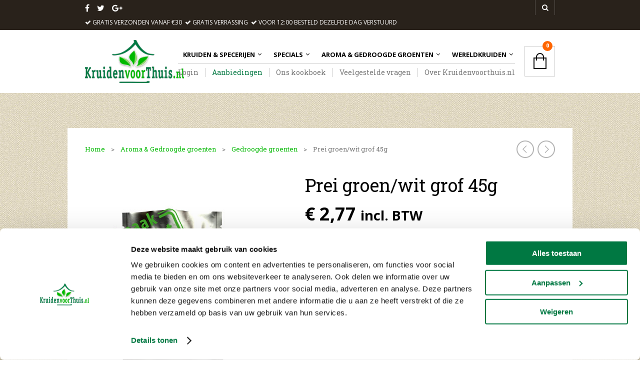

--- FILE ---
content_type: text/html; charset=UTF-8
request_url: https://www.kruidenvoorthuis.nl/product/prei-groenwit-grof-45g/
body_size: 20768
content:
<!DOCTYPE html>
<!--[if IE 8 ]><html class="ie ie8" lang="nl"> <![endif]-->
<!--[if (gte IE 9)|!(IE)]><!--><html lang="nl"> <!--<![endif]-->

<head>
<script data-cookieconsent="ignore">
	window.dataLayer = window.dataLayer || [];
	function gtag() {
		dataLayer.push(arguments);
	}
	gtag("consent", "default", {
		ad_user_data: "denied",
		ad_personalization: "denied",
		ad_storage: "denied",
		analytics_storage: "denied",
		functionality_storage: "denied",
		personalization_storage: "denied",
		security_storage: "granted",
		wait_for_update: 500,
	});
	gtag("set", "ads_data_redaction", true);
	</script>
<script data-cookieconsent="ignore">
		(function (w, d, s, l, i) {
		w[l] = w[l] || []; w[l].push({'gtm.start':new Date().getTime(), event: 'gtm.js'});
		var f = d.getElementsByTagName(s)[0],  j = d.createElement(s), dl = l !== 'dataLayer' ? '&l=' + l : '';
		j.async = true; j.src = 'https://www.googletagmanager.com/gtm.js?id=' + i + dl;
		f.parentNode.insertBefore(j, f);})(
		window,
		document,
		'script',
		'dataLayer',
		'GTM-T8KTCQC'
	);
</script>
<script type="text/javascript"
		id="Cookiebot"
		src="https://consent.cookiebot.com/uc.js"
		data-cbid="3887da42-e69b-46f6-ba62-59850b0e1a4d"
							data-blockingmode="auto"
	></script>
<meta name='robots' content='index, follow, max-image-preview:large, max-snippet:-1, max-video-preview:-1' />

<!-- Google Tag Manager for WordPress by gtm4wp.com -->
<script data-cfasync="false" data-pagespeed-no-defer>
	var gtm4wp_datalayer_name = "dataLayer";
	var dataLayer = dataLayer || [];
	const gtm4wp_use_sku_instead = 1;
	const gtm4wp_id_prefix = '';
	const gtm4wp_remarketing = false;
	const gtm4wp_eec = true;
	const gtm4wp_classicec = false;
	const gtm4wp_currency = 'EUR';
	const gtm4wp_product_per_impression = 240;
	const gtm4wp_needs_shipping_address = false;
	const gtm4wp_business_vertical = 'retail';
	const gtm4wp_business_vertical_id = 'id';
</script>
<!-- End Google Tag Manager for WordPress by gtm4wp.com --><script>
const gtm4wp_is_safari = /^((?!chrome|android).)*safari/i.test(navigator.userAgent);
if ( gtm4wp_is_safari ) {
	window.addEventListener('pageshow', function(event) {
		if ( event.persisted ) {
			// if Safari loads the page from cache usually by navigating with the back button
			// it creates issues with product list click tracking
			// therefore GTM4WP forces the page reload in this browser
			window.location.reload();
		}
	});
}
</script>
	<!-- This site is optimized with the Yoast SEO plugin v19.6 - https://yoast.com/wordpress/plugins/seo/ -->
	<meta name="description" content="prei groen/wit in handig hersluitbaar zakje online kopen bij de smaakspecialist sinds 1961. Beste kwaliteitsgarantie. Ruim assortiment." />
	<link rel="canonical" href="https://www.kruidenvoorthuis.nl/product/prei-groenwit-grof-45g/" />
	<meta property="og:locale" content="nl_NL" />
	<meta property="og:type" content="article" />
	<meta property="og:title" content="Prei groen/wit 45g online kopen bij Kruidenvoorthuis.nl" />
	<meta property="og:description" content="prei groen/wit in handig hersluitbaar zakje online kopen bij de smaakspecialist sinds 1961. Beste kwaliteitsgarantie. Ruim assortiment." />
	<meta property="og:url" content="https://www.kruidenvoorthuis.nl/product/prei-groenwit-grof-45g/" />
	<meta property="og:site_name" content="Kruidenvoorthuis" />
	<meta property="article:publisher" content="https://www.facebook.com/Kruidenvoorthuisnl-290820511075907/" />
	<meta property="article:modified_time" content="2025-04-11T14:40:48+00:00" />
	<meta property="og:image" content="https://www.kruidenvoorthuis.nl/wp-content/uploads/2015/09/Prei-groen-wit-grof.jpg" />
	<meta property="og:image:width" content="350" />
	<meta property="og:image:height" content="500" />
	<meta property="og:image:type" content="image/jpeg" />
	<meta name="twitter:card" content="summary" />
	<meta name="twitter:label1" content="Geschatte leestijd" />
	<meta name="twitter:data1" content="2 minuten" />
	<script type="application/ld+json" class="yoast-schema-graph">{"@context":"https://schema.org","@graph":[{"@type":"WebPage","@id":"https://www.kruidenvoorthuis.nl/product/prei-groenwit-grof-45g/","url":"https://www.kruidenvoorthuis.nl/product/prei-groenwit-grof-45g/","name":"Prei groen/wit 45g online kopen bij Kruidenvoorthuis.nl","isPartOf":{"@id":"https://www.kruidenvoorthuis.nl/#website"},"primaryImageOfPage":{"@id":"https://www.kruidenvoorthuis.nl/product/prei-groenwit-grof-45g/#primaryimage"},"image":{"@id":"https://www.kruidenvoorthuis.nl/product/prei-groenwit-grof-45g/#primaryimage"},"thumbnailUrl":"https://www.kruidenvoorthuis.nl/wp-content/uploads/2015/09/Prei-groen-wit-grof.jpg","datePublished":"2015-09-01T13:00:16+00:00","dateModified":"2025-04-11T14:40:48+00:00","description":"prei groen/wit in handig hersluitbaar zakje online kopen bij de smaakspecialist sinds 1961. Beste kwaliteitsgarantie. Ruim assortiment.","breadcrumb":{"@id":"https://www.kruidenvoorthuis.nl/product/prei-groenwit-grof-45g/#breadcrumb"},"inLanguage":"nl","potentialAction":[{"@type":"ReadAction","target":["https://www.kruidenvoorthuis.nl/product/prei-groenwit-grof-45g/"]}]},{"@type":"ImageObject","inLanguage":"nl","@id":"https://www.kruidenvoorthuis.nl/product/prei-groenwit-grof-45g/#primaryimage","url":"https://www.kruidenvoorthuis.nl/wp-content/uploads/2015/09/Prei-groen-wit-grof.jpg","contentUrl":"https://www.kruidenvoorthuis.nl/wp-content/uploads/2015/09/Prei-groen-wit-grof.jpg","width":350,"height":500,"caption":"Kruiden kopen"},{"@type":"BreadcrumbList","@id":"https://www.kruidenvoorthuis.nl/product/prei-groenwit-grof-45g/#breadcrumb","itemListElement":[{"@type":"ListItem","position":1,"name":"Home","item":"https://www.kruidenvoorthuis.nl/"},{"@type":"ListItem","position":2,"name":"Alle producten","item":"https://www.kruidenvoorthuis.nl/alle-producten/"},{"@type":"ListItem","position":3,"name":"Prei groen/wit grof 45g"}]},{"@type":"WebSite","@id":"https://www.kruidenvoorthuis.nl/#website","url":"https://www.kruidenvoorthuis.nl/","name":"Kruidenvoorthuis","description":"De beste kruiden thuisbezorgd!","publisher":{"@id":"https://www.kruidenvoorthuis.nl/#organization"},"potentialAction":[{"@type":"SearchAction","target":{"@type":"EntryPoint","urlTemplate":"https://www.kruidenvoorthuis.nl/?s={search_term_string}"},"query-input":"required name=search_term_string"}],"inLanguage":"nl"},{"@type":"Organization","@id":"https://www.kruidenvoorthuis.nl/#organization","name":"kruidenvoorthuis.nl","url":"https://www.kruidenvoorthuis.nl/","sameAs":["https://www.facebook.com/Kruidenvoorthuisnl-290820511075907/"],"logo":{"@type":"ImageObject","inLanguage":"nl","@id":"https://www.kruidenvoorthuis.nl/#/schema/logo/image/","url":"https://www.kruidenvoorthuis.nl/wp-content/uploads/2015/03/logo-kruidenvoorthuis-klein.png","contentUrl":"https://www.kruidenvoorthuis.nl/wp-content/uploads/2015/03/logo-kruidenvoorthuis-klein.png","width":172,"height":75,"caption":"kruidenvoorthuis.nl"},"image":{"@id":"https://www.kruidenvoorthuis.nl/#/schema/logo/image/"}}]}</script>
	<!-- / Yoast SEO plugin. -->


<link rel='stylesheet' id='woocommerce-pdf-frontend-css-css'  href='https://www.kruidenvoorthuis.nl/wp-content/plugins/woocommerce-pdf-invoice/assets/css/woocommerce-pdf-frontend-css.css?ver=4.15.4' type='text/css' media='all' />
<link rel='stylesheet' id='wp-block-library-css'  href='https://www.kruidenvoorthuis.nl/wp-includes/css/dist/block-library/style.min.css?ver=6.0.1' type='text/css' media='all' />
<link rel='stylesheet' id='wc-blocks-vendors-style-css'  href='https://www.kruidenvoorthuis.nl/wp-content/plugins/woocommerce/packages/woocommerce-blocks/build/wc-blocks-vendors-style.css?ver=7.6.2' type='text/css' media='all' />
<link rel='stylesheet' id='wc-blocks-style-css'  href='https://www.kruidenvoorthuis.nl/wp-content/plugins/woocommerce/packages/woocommerce-blocks/build/wc-blocks-style.css?ver=7.6.2' type='text/css' media='all' />
<style id='global-styles-inline-css' type='text/css'>
body{--wp--preset--color--black: #000000;--wp--preset--color--cyan-bluish-gray: #abb8c3;--wp--preset--color--white: #ffffff;--wp--preset--color--pale-pink: #f78da7;--wp--preset--color--vivid-red: #cf2e2e;--wp--preset--color--luminous-vivid-orange: #ff6900;--wp--preset--color--luminous-vivid-amber: #fcb900;--wp--preset--color--light-green-cyan: #7bdcb5;--wp--preset--color--vivid-green-cyan: #00d084;--wp--preset--color--pale-cyan-blue: #8ed1fc;--wp--preset--color--vivid-cyan-blue: #0693e3;--wp--preset--color--vivid-purple: #9b51e0;--wp--preset--gradient--vivid-cyan-blue-to-vivid-purple: linear-gradient(135deg,rgba(6,147,227,1) 0%,rgb(155,81,224) 100%);--wp--preset--gradient--light-green-cyan-to-vivid-green-cyan: linear-gradient(135deg,rgb(122,220,180) 0%,rgb(0,208,130) 100%);--wp--preset--gradient--luminous-vivid-amber-to-luminous-vivid-orange: linear-gradient(135deg,rgba(252,185,0,1) 0%,rgba(255,105,0,1) 100%);--wp--preset--gradient--luminous-vivid-orange-to-vivid-red: linear-gradient(135deg,rgba(255,105,0,1) 0%,rgb(207,46,46) 100%);--wp--preset--gradient--very-light-gray-to-cyan-bluish-gray: linear-gradient(135deg,rgb(238,238,238) 0%,rgb(169,184,195) 100%);--wp--preset--gradient--cool-to-warm-spectrum: linear-gradient(135deg,rgb(74,234,220) 0%,rgb(151,120,209) 20%,rgb(207,42,186) 40%,rgb(238,44,130) 60%,rgb(251,105,98) 80%,rgb(254,248,76) 100%);--wp--preset--gradient--blush-light-purple: linear-gradient(135deg,rgb(255,206,236) 0%,rgb(152,150,240) 100%);--wp--preset--gradient--blush-bordeaux: linear-gradient(135deg,rgb(254,205,165) 0%,rgb(254,45,45) 50%,rgb(107,0,62) 100%);--wp--preset--gradient--luminous-dusk: linear-gradient(135deg,rgb(255,203,112) 0%,rgb(199,81,192) 50%,rgb(65,88,208) 100%);--wp--preset--gradient--pale-ocean: linear-gradient(135deg,rgb(255,245,203) 0%,rgb(182,227,212) 50%,rgb(51,167,181) 100%);--wp--preset--gradient--electric-grass: linear-gradient(135deg,rgb(202,248,128) 0%,rgb(113,206,126) 100%);--wp--preset--gradient--midnight: linear-gradient(135deg,rgb(2,3,129) 0%,rgb(40,116,252) 100%);--wp--preset--duotone--dark-grayscale: url('#wp-duotone-dark-grayscale');--wp--preset--duotone--grayscale: url('#wp-duotone-grayscale');--wp--preset--duotone--purple-yellow: url('#wp-duotone-purple-yellow');--wp--preset--duotone--blue-red: url('#wp-duotone-blue-red');--wp--preset--duotone--midnight: url('#wp-duotone-midnight');--wp--preset--duotone--magenta-yellow: url('#wp-duotone-magenta-yellow');--wp--preset--duotone--purple-green: url('#wp-duotone-purple-green');--wp--preset--duotone--blue-orange: url('#wp-duotone-blue-orange');--wp--preset--font-size--small: 13px;--wp--preset--font-size--medium: 20px;--wp--preset--font-size--large: 36px;--wp--preset--font-size--x-large: 42px;}.has-black-color{color: var(--wp--preset--color--black) !important;}.has-cyan-bluish-gray-color{color: var(--wp--preset--color--cyan-bluish-gray) !important;}.has-white-color{color: var(--wp--preset--color--white) !important;}.has-pale-pink-color{color: var(--wp--preset--color--pale-pink) !important;}.has-vivid-red-color{color: var(--wp--preset--color--vivid-red) !important;}.has-luminous-vivid-orange-color{color: var(--wp--preset--color--luminous-vivid-orange) !important;}.has-luminous-vivid-amber-color{color: var(--wp--preset--color--luminous-vivid-amber) !important;}.has-light-green-cyan-color{color: var(--wp--preset--color--light-green-cyan) !important;}.has-vivid-green-cyan-color{color: var(--wp--preset--color--vivid-green-cyan) !important;}.has-pale-cyan-blue-color{color: var(--wp--preset--color--pale-cyan-blue) !important;}.has-vivid-cyan-blue-color{color: var(--wp--preset--color--vivid-cyan-blue) !important;}.has-vivid-purple-color{color: var(--wp--preset--color--vivid-purple) !important;}.has-black-background-color{background-color: var(--wp--preset--color--black) !important;}.has-cyan-bluish-gray-background-color{background-color: var(--wp--preset--color--cyan-bluish-gray) !important;}.has-white-background-color{background-color: var(--wp--preset--color--white) !important;}.has-pale-pink-background-color{background-color: var(--wp--preset--color--pale-pink) !important;}.has-vivid-red-background-color{background-color: var(--wp--preset--color--vivid-red) !important;}.has-luminous-vivid-orange-background-color{background-color: var(--wp--preset--color--luminous-vivid-orange) !important;}.has-luminous-vivid-amber-background-color{background-color: var(--wp--preset--color--luminous-vivid-amber) !important;}.has-light-green-cyan-background-color{background-color: var(--wp--preset--color--light-green-cyan) !important;}.has-vivid-green-cyan-background-color{background-color: var(--wp--preset--color--vivid-green-cyan) !important;}.has-pale-cyan-blue-background-color{background-color: var(--wp--preset--color--pale-cyan-blue) !important;}.has-vivid-cyan-blue-background-color{background-color: var(--wp--preset--color--vivid-cyan-blue) !important;}.has-vivid-purple-background-color{background-color: var(--wp--preset--color--vivid-purple) !important;}.has-black-border-color{border-color: var(--wp--preset--color--black) !important;}.has-cyan-bluish-gray-border-color{border-color: var(--wp--preset--color--cyan-bluish-gray) !important;}.has-white-border-color{border-color: var(--wp--preset--color--white) !important;}.has-pale-pink-border-color{border-color: var(--wp--preset--color--pale-pink) !important;}.has-vivid-red-border-color{border-color: var(--wp--preset--color--vivid-red) !important;}.has-luminous-vivid-orange-border-color{border-color: var(--wp--preset--color--luminous-vivid-orange) !important;}.has-luminous-vivid-amber-border-color{border-color: var(--wp--preset--color--luminous-vivid-amber) !important;}.has-light-green-cyan-border-color{border-color: var(--wp--preset--color--light-green-cyan) !important;}.has-vivid-green-cyan-border-color{border-color: var(--wp--preset--color--vivid-green-cyan) !important;}.has-pale-cyan-blue-border-color{border-color: var(--wp--preset--color--pale-cyan-blue) !important;}.has-vivid-cyan-blue-border-color{border-color: var(--wp--preset--color--vivid-cyan-blue) !important;}.has-vivid-purple-border-color{border-color: var(--wp--preset--color--vivid-purple) !important;}.has-vivid-cyan-blue-to-vivid-purple-gradient-background{background: var(--wp--preset--gradient--vivid-cyan-blue-to-vivid-purple) !important;}.has-light-green-cyan-to-vivid-green-cyan-gradient-background{background: var(--wp--preset--gradient--light-green-cyan-to-vivid-green-cyan) !important;}.has-luminous-vivid-amber-to-luminous-vivid-orange-gradient-background{background: var(--wp--preset--gradient--luminous-vivid-amber-to-luminous-vivid-orange) !important;}.has-luminous-vivid-orange-to-vivid-red-gradient-background{background: var(--wp--preset--gradient--luminous-vivid-orange-to-vivid-red) !important;}.has-very-light-gray-to-cyan-bluish-gray-gradient-background{background: var(--wp--preset--gradient--very-light-gray-to-cyan-bluish-gray) !important;}.has-cool-to-warm-spectrum-gradient-background{background: var(--wp--preset--gradient--cool-to-warm-spectrum) !important;}.has-blush-light-purple-gradient-background{background: var(--wp--preset--gradient--blush-light-purple) !important;}.has-blush-bordeaux-gradient-background{background: var(--wp--preset--gradient--blush-bordeaux) !important;}.has-luminous-dusk-gradient-background{background: var(--wp--preset--gradient--luminous-dusk) !important;}.has-pale-ocean-gradient-background{background: var(--wp--preset--gradient--pale-ocean) !important;}.has-electric-grass-gradient-background{background: var(--wp--preset--gradient--electric-grass) !important;}.has-midnight-gradient-background{background: var(--wp--preset--gradient--midnight) !important;}.has-small-font-size{font-size: var(--wp--preset--font-size--small) !important;}.has-medium-font-size{font-size: var(--wp--preset--font-size--medium) !important;}.has-large-font-size{font-size: var(--wp--preset--font-size--large) !important;}.has-x-large-font-size{font-size: var(--wp--preset--font-size--x-large) !important;}
</style>
<style id='woocommerce-inline-inline-css' type='text/css'>
.woocommerce form .form-row .required { visibility: visible; }
</style>
<link rel='stylesheet' id='client-stylesheet-css'  href='https://www.kruidenvoorthuis.nl/build/css/style.min.css?ver=6.0.1' type='text/css' media='all' />
<script type='text/javascript' src='https://cdn.jsdelivr.net/jquery/2.2.4/jquery.min.js?ver=2.2.4' id='jquery-js'></script>
<script type='text/javascript' src='https://cdn.jsdelivr.net/npm/jquery-migrate@1.4.1/dist/jquery-migrate.min.js?ver=1.4.1' id='dash-jquery-migrate-js'></script>
<script type='text/javascript' src='https://www.kruidenvoorthuis.nl/wp-content/plugins/user-submitted-posts/resources/jquery.cookie.js?ver=20260113' id='usp_cookie-js'></script>
<script type='text/javascript' src='https://www.kruidenvoorthuis.nl/wp-content/plugins/user-submitted-posts/resources/jquery.parsley.min.js?ver=20260113' id='usp_parsley-js'></script>
<script type='text/javascript' id='usp_core-js-before'>
var usp_custom_field = ""; var usp_custom_field_2 = ""; var usp_custom_checkbox = ""; var usp_case_sensitivity = "false"; var usp_min_images = 0; var usp_max_images = 1; var usp_parsley_error = "Incorrect response."; var usp_multiple_cats = 0; var usp_existing_tags = 0; var usp_recaptcha_disp = ""; var usp_recaptcha_vers = 2; var usp_recaptcha_key = ""; var challenge_nonce = "0457ffb63d"; var ajax_url = "https:\/\/www.kruidenvoorthuis.nl\/wp-admin\/admin-ajax.php"; 
</script>
<script type='text/javascript' src='https://www.kruidenvoorthuis.nl/wp-content/plugins/user-submitted-posts/resources/jquery.usp.core.js?ver=20260113' id='usp_core-js'></script>
<script type='text/javascript' src='https://www.kruidenvoorthuis.nl/wp-content/plugins/revslider/public/assets/js/jquery.themepunch.tools.min.js?ver=5.1' id='tp-tools-js'></script>
<script type='text/javascript' src='https://www.kruidenvoorthuis.nl/wp-content/plugins/revslider/public/assets/js/jquery.themepunch.revolution.min.js?ver=5.1' id='revmin-js'></script>
<script type='text/javascript' src='https://www.kruidenvoorthuis.nl/wp-content/plugins/woocommerce/assets/js/jquery-blockui/jquery.blockUI.min.js?ver=2.7.0-wc.6.6.1' id='jquery-blockui-js'></script>
<script type='text/javascript' id='wc-add-to-cart-js-extra'>
/* <![CDATA[ */
var wc_add_to_cart_params = {"ajax_url":"\/wp-admin\/admin-ajax.php","wc_ajax_url":"\/?wc-ajax=%%endpoint%%","i18n_view_cart":"Bekijk winkelwagen","cart_url":"https:\/\/www.kruidenvoorthuis.nl\/winkelwagen\/","is_cart":"","cart_redirect_after_add":"no"};
/* ]]> */
</script>
<script type='text/javascript' src='https://www.kruidenvoorthuis.nl/wp-content/plugins/woocommerce/assets/js/frontend/add-to-cart.min.js?ver=6.6.1' id='wc-add-to-cart-js'></script>
<script type='text/javascript' src='https://www.kruidenvoorthuis.nl/wp-content/plugins/duracelltomi-google-tag-manager/js/gtm4wp-woocommerce-enhanced.js?ver=1.16.1' id='gtm4wp-woocommerce-enhanced-js'></script>
<script type='text/javascript' src='https://www.kruidenvoorthuis.nl/wp-content/plugins/js_composer/assets/js/vendors/woocommerce-add-to-cart.js?ver=4.8.0.1' id='vc_woocommerce-add-to-cart-js-js'></script>
<meta name="framework" content="Redux 4.3.9" />
<!-- Google Tag Manager for WordPress by gtm4wp.com -->
<!-- GTM Container placement set to off -->
<script data-cfasync="false" data-pagespeed-no-defer>
	var dataLayer_content = {"pagePostType":"product","pagePostType2":"single-product","pagePostAuthor":"leonsetz","customerTotalOrders":0,"customerTotalOrderValue":"0.00","customerFirstName":"","customerLastName":"","customerBillingFirstName":"","customerBillingLastName":"","customerBillingCompany":"","customerBillingAddress1":"","customerBillingAddress2":"","customerBillingCity":"","customerBillingPostcode":"","customerBillingCountry":"","customerBillingEmail":"","customerBillingEmailHash":"e3b0c44298fc1c149afbf4c8996fb92427ae41e4649b934ca495991b7852b855","customerBillingPhone":"","customerShippingFirstName":"","customerShippingLastName":"","customerShippingCompany":"","customerShippingAddress1":"","customerShippingAddress2":"","customerShippingCity":"","customerShippingPostcode":"","customerShippingCountry":"","cartContent":{"totals":{"applied_coupons":[],"discount_total":0,"subtotal":0,"total":0},"items":[]},"productRatingCounts":[],"productAverageRating":0,"productReviewCount":0,"productType":"simple","productIsVariable":0,"event":"gtm4wp.changeDetailViewEEC","ecommerce":{"currencyCode":"EUR","detail":{"products":[{"id":"62603","name":"Prei groen\/wit grof 45g","sku":"62603","category":"Aroma &amp; Gedroogde groenten\/Gedroogde groenten","price":2.77,"stocklevel":null,"brand":"Gedroogde groenten"}]}}};
	dataLayer.push( dataLayer_content );
</script>
<script type="text/javascript">
	console.warn && console.warn("[GTM4WP] Google Tag Manager container code placement set to OFF !!!");
	console.warn && console.warn("[GTM4WP] Data layer codes are active but GTM container must be loaded using custom coding !!!");
</script>
<!-- End Google Tag Manager for WordPress by gtm4wp.com -->	<noscript><style>.woocommerce-product-gallery{ opacity: 1 !important; }</style></noscript>
	<meta name="generator" content="Powered by Visual Composer - drag and drop page builder for WordPress."/>
<!--[if lte IE 9]><link rel="stylesheet" type="text/css" href="https://www.kruidenvoorthuis.nl/wp-content/plugins/js_composer/assets/css/vc_lte_ie9.min.css" media="screen"><![endif]--><!--[if IE  8]><link rel="stylesheet" type="text/css" href="https://www.kruidenvoorthuis.nl/wp-content/plugins/js_composer/assets/css/vc-ie8.min.css" media="screen"><![endif]--><meta name="generator" content="Powered by Slider Revolution 5.1 - responsive, Mobile-Friendly Slider Plugin for WordPress with comfortable drag and drop interface." />
		<style type="text/css" id="wp-custom-css">
			.gbtr_logo img {
    width: 90%
}


.woocommerce-form-register__submit {
	margin-top: 20px !important;
}


#no-account {
	position: absolute;
	margin-top: -57px;
	margin-left: 460px;
}

@media screen and (max-width: 768px) {
	#no-account {
		margin-top: -37px;
		margin-left: 200px;
	}
}

@media screen and (max-width: 550px) {
	#no-account {
		margin-top: -50px;
		margin-left: 40px;
	}
}

@media screen and (max-width: 420px) {
	#no-account {
		margin-top: -50px;
		margin-left: 40px;
	}
} 
.home .entry-content .vc_row {
	margin-bottom: 400px!important;
}

/* Branding on the banner */
a#CybotCookiebotDialogPoweredbyCybot,
div#CybotCookiebotDialogPoweredByText {
  display: none; }
/* Branding on the Privacy trigger */
#CookiebotWidget .CookiebotWidget-body .CookiebotWidget-main-logo {
  display: none !important; }		</style>
		<noscript><style type="text/css"> .wpb_animate_when_almost_visible { opacity: 1; }</style></noscript>
<meta charset="UTF-8" />
<meta name="viewport" content="width=device-width, initial-scale=1, minimum-scale=1, maximum-scale=1, user-scalable=no" />
<title>Prei groen/wit 45g online kopen bij Kruidenvoorthuis.nl</title>

<!-- Google Tag Manager -->
<script>(function(w,d,s,l,i){w[l]=w[l]||[];w[l].push({'gtm.start':
new Date().getTime(),event:'gtm.js'});var f=d.getElementsByTagName(s)[0],
j=d.createElement(s),dl=l!='dataLayer'?'&l='+l:'';j.async=true;j.src=
'https://www.googletagmanager.com/gtm.js?id='+i+dl;f.parentNode.insertBefore(j,f);
})(window,document,'script','dataLayer','GTM-T8KTCQC');</script>
<!-- End Google Tag Manager -->

<link rel="shortcut icon" href="https://www.kruidenvoorthuis.nl/wp-content/uploads/2015/03/favicon-kvt.png" />

<script>
	(function(i,s,o,g,r,a,m){i['GoogleAnalyticsObject']=r;i[r]=i[r]||function(){
	(i[r].q=i[r].q||[]).push(arguments)},i[r].l=1*new Date();a=s.createElement(o),
	m=s.getElementsByTagName(o)[0];a.async=1;a.src=g;m.parentNode.insertBefore(a,m)
	})(window,document,'script','https://www.google-analytics.com/analytics.js','ga');
	
	ga('create', 'UA-27716199-2', 'auto');
	ga('set', 'anonymizeIp', true);
	ga('send', 'pageview');
</script>
</head>

<body class="product-template-default single single-product postid-928 theme-theretailer woocommerce woocommerce-page woocommerce-no-js group-blog wpb-js-composer js-comp-ver-4.8.0.1 vc_responsive">
<!-- Google Tag Manager (noscript) -->
<noscript><iframe src="https://www.googletagmanager.com/ns.html?id=GTM-T8KTCQC"
height="0" width="0" style="display:none;visibility:hidden"></iframe></noscript>
<!-- End Google Tag Manager (noscript) -->

	<!-- Facebook Page Widget -->
	<div id="fb-root"></div>
	<script>(function(d, s, id) {
	  var js, fjs = d.getElementsByTagName(s)[0];
	  if (d.getElementById(id)) return;
	  js = d.createElement(s); js.id = id;
	  js.src = "//connect.facebook.net/nl_NL/sdk.js#xfbml=1&version=v2.3";
	  fjs.parentNode.insertBefore(js, fjs);
	}(document, 'script', 'facebook-jssdk'));</script>

	        
    <div id="global_wrapper">
    
      
        	<div class="gbtr_tools_wrapper">
    <div class="container_12">
        <div class="grid_9">
			<div class="top_bar_left">
				<a href="https://www.facebook.com/GetBowtied" target="_blank" class="social_media social_media_facebook"><i class="fa fa-facebook"></i></a><a href="https://twitter.com/getbowtied" target="_blank" class="social_media social_media_twitter"><i class="fa fa-twitter"></i></a><a href="https://plus.google.com/b/100388744672090997201/+Getbowtied/posts" target="_blank" class="social_media social_media_googleplus"><i class="fa fa-google-plus"></i></a>				
				<span class="gbtr_tools_info">
											<i class="fa fa-check"></i> GRATIS verzonden vanaf €30  <i class="fa fa-check"></i> GRATIS verrassing   <i class="fa fa-check"></i> Voor 12:00 besteld dezelfde dag verstuurd									</span>
		
			</div><!--.top_bar_left-->
        </div>
        <div class="grid_3">
            <div class="gbtr_tools_search ">
				<button class="gbtr_tools_search_trigger"><i class="fa fa-search"></i></button>
				<button class="gbtr_tools_search_trigger_mobile"><i class="fa fa-search"></i></button>
                <form method="get" action="https://www.kruidenvoorthuis.nl">
                    <input class="gbtr_tools_search_inputtext" type="text" value="" name="s" id="s" />
                    <button type="submit" class="gbtr_tools_search_inputbutton"><i class="fa fa-search"></i></button>
                                        <input type="hidden" name="post_type" value="product">
                                    </form>
            </div>
            
					
						
			<div class="gbtr_tools_account desktop ">
				<ul class="topbar-menu">
															
									</ul>
			</div><!--.gbtr_tools_account-->
			        </div><!--.grid-8-->
    </div><!--.container-12-->
	
		
</div>    
        
        	<div class="gbtr_header_wrapper">
    <div class="container_12">
        
        <div class="grid_3">
            <a href="https://www.kruidenvoorthuis.nl" class="gbtr_logo">
            
                        
            <img src="https://www.kruidenvoorthuis.nl/wp-content/uploads/2015/04/logo-kruidenvoorthuis-100.png" alt="" />
            </a>
        </div>
        
        <script type="text/javascript">
		//<![CDATA[
			
			// Set pixelRatio to 1 if the browser doesn't offer it up.
			var pixelRatio = !!window.devicePixelRatio ? window.devicePixelRatio : 1;
			
			logo_image = new Image();
			
			(function($){
				$(window).load(function(){
					
					if (pixelRatio > 1) {
						$('.gbtr_logo img').each(function() {
							
							var logo_image_width = $(this).width();
							var logo_image_height = $(this).height();
							
							$(this).css("width", logo_image_width);
							$(this).css("height", logo_image_height);
													});
					}
				
				})
			})(jQuery);
			
		//]]>
		</script>
        
        <div class="grid_9">
        	<div class="menus_envelope">
            <div class="menus_wrapper
                                    menus_wrapper_shopping_bag_mobile_style
                                                                " >
                <div class="gbtr_first_menu">
                    <div class="gbtr_first_menu_inside">
                        
                        						<nav class="main-navigation first-navigation" role="navigation">  
                            <ul class="sf-menu">
                                                
                                                        <li id="menu-item-285" class="menu-item menu-item-type-taxonomy menu-item-object-product_cat menu-item-has-children menu-item-285"><a title="100% gemalen, heel en gebroken kruiden online kopen" href="https://www.kruidenvoorthuis.nl/product-categorie/kruiden-specerijen/">Kruiden &#038; specerijen</a>
<ul class="sub-menu">
	<li id="menu-item-303" class="menu-item menu-item-type-taxonomy menu-item-object-product_cat menu-item-303"><a title="100% gemalen kruiden en specerijen online kopen" href="https://www.kruidenvoorthuis.nl/product-categorie/kruiden-specerijen/kruiden-specerijen-gemalen/">Kruiden &#038; Specerijen gemalen</a></li>
	<li id="menu-item-304" class="menu-item menu-item-type-taxonomy menu-item-object-product_cat menu-item-304"><a title="100% kruiden en specerijen heel online kopen" href="https://www.kruidenvoorthuis.nl/product-categorie/kruiden-specerijen/kruiden-specerijen-heel/">Kruiden &#038; Specerijen heel</a></li>
	<li id="menu-item-305" class="menu-item menu-item-type-taxonomy menu-item-object-product_cat menu-item-305"><a title="100% kruiden en specerijen gebroken online kopen" href="https://www.kruidenvoorthuis.nl/product-categorie/kruiden-specerijen/kruiden-specerijen-gebroken/">Kruiden &#038; Specerijen gebroken</a></li>
	<li id="menu-item-326" class="menu-item menu-item-type-taxonomy menu-item-object-product_cat menu-item-326"><a title="100% gemalen, heel en gebroken kruiden online kopen" href="https://www.kruidenvoorthuis.nl/product-categorie/kruiden-specerijen/"><i class="fa fa-angle-right"></i> Alle kruiden &#038; specerijen</a></li>
</ul>
</li>
<li id="menu-item-29" class="menu-item menu-item-type-taxonomy menu-item-object-product_cat menu-item-has-children menu-item-29"><a title="Kruidenmixen met of zonder zout online kopen" href="https://www.kruidenvoorthuis.nl/product-categorie/specials/">Specials</a>
<ul class="sub-menu">
	<li id="menu-item-307" class="menu-item menu-item-type-taxonomy menu-item-object-product_cat menu-item-307"><a title="100% glutenvrij kruidenmixen online kopen" href="https://www.kruidenvoorthuis.nl/product-categorie/specials/kruidenmixen-glutenvrij/">Glutenvrij</a></li>
	<li id="menu-item-308" class="menu-item menu-item-type-taxonomy menu-item-object-product_cat menu-item-308"><a title="100% allergenenvrije kruidenmixen online kopen" href="https://www.kruidenvoorthuis.nl/product-categorie/specials/kruidenmixen-allergenenvrij/">Allergenenvrij</a></li>
	<li id="menu-item-854" class="menu-item menu-item-type-taxonomy menu-item-object-product_cat menu-item-854"><a title="Kruiden melanges zonder toegevoegd zout online kopen" href="https://www.kruidenvoorthuis.nl/product-categorie/specials/natriumarm/">Natriumarm</a></li>
	<li id="menu-item-853" class="menu-item menu-item-type-taxonomy menu-item-object-product_cat menu-item-853"><a title="Kruiden mixen met zout online kopen" href="https://www.kruidenvoorthuis.nl/product-categorie/specials/kruiden-mixen/">Kruiden mixen</a></li>
	<li id="menu-item-325" class="menu-item menu-item-type-taxonomy menu-item-object-product_cat menu-item-325"><a title="Kruidenmixen natriumarm, glutenvrij en allergenenvrij" href="https://www.kruidenvoorthuis.nl/product-categorie/specials/"><i class="fa fa-angle-right"></i> Alle kruiden mixen</a></li>
</ul>
</li>
<li id="menu-item-26" class="menu-item menu-item-type-taxonomy menu-item-object-product_cat current-product-ancestor menu-item-has-children menu-item-26"><a href="https://www.kruidenvoorthuis.nl/product-categorie/aroma-gedroogde-groenten/">Aroma &#038; Gedroogde groenten</a>
<ul class="sub-menu">
	<li id="menu-item-986" class="menu-item menu-item-type-taxonomy menu-item-object-product_cat menu-item-986"><a title="De lekkerste aroma&#8217;s en bouillons" href="https://www.kruidenvoorthuis.nl/product-categorie/aroma-gedroogde-groenten/aromas/">Aroma&#8217;s</a></li>
	<li id="menu-item-989" class="menu-item menu-item-type-taxonomy menu-item-object-product_cat current-product-ancestor current-menu-parent current-product-parent menu-item-989"><a title="100% gedroogde groenten zoals soepgroente, wortel enz" href="https://www.kruidenvoorthuis.nl/product-categorie/aroma-gedroogde-groenten/gedroogde-groenten-gedroogde-groenten/">Gedroogde groenten</a></li>
</ul>
</li>
<li id="menu-item-2005" class="menu-item menu-item-type-taxonomy menu-item-object-product_cat menu-item-has-children menu-item-2005"><a href="https://www.kruidenvoorthuis.nl/product-categorie/wereldkruiden/">Wereldkruiden</a>
<ul class="sub-menu">
	<li id="menu-item-2010" class="menu-item menu-item-type-taxonomy menu-item-object-product_cat menu-item-2010"><a href="https://www.kruidenvoorthuis.nl/product-categorie/wereldkruiden/europa/">Europa</a></li>
	<li id="menu-item-2012" class="menu-item menu-item-type-taxonomy menu-item-object-product_cat menu-item-2012"><a href="https://www.kruidenvoorthuis.nl/product-categorie/wereldkruiden/zuid-amerika/">Zuid-Amerika</a></li>
	<li id="menu-item-2011" class="menu-item menu-item-type-taxonomy menu-item-object-product_cat menu-item-2011"><a href="https://www.kruidenvoorthuis.nl/product-categorie/wereldkruiden/noord-amerika/">Noord-Amerika</a></li>
	<li id="menu-item-2006" class="menu-item menu-item-type-taxonomy menu-item-object-product_cat menu-item-2006"><a href="https://www.kruidenvoorthuis.nl/product-categorie/wereldkruiden/afrika/">Afrika</a></li>
	<li id="menu-item-2009" class="menu-item menu-item-type-taxonomy menu-item-object-product_cat menu-item-2009"><a href="https://www.kruidenvoorthuis.nl/product-categorie/wereldkruiden/azie/">Azië</a></li>
	<li id="menu-item-2007" class="menu-item menu-item-type-taxonomy menu-item-object-product_cat menu-item-2007"><a href="https://www.kruidenvoorthuis.nl/product-categorie/wereldkruiden/antarctica/">Antarctica</a></li>
	<li id="menu-item-2008" class="menu-item menu-item-type-taxonomy menu-item-object-product_cat menu-item-2008"><a href="https://www.kruidenvoorthuis.nl/product-categorie/wereldkruiden/australie/">Australië</a></li>
	<li id="menu-item-2013" class="menu-item menu-item-type-taxonomy menu-item-object-product_cat menu-item-2013"><a title="Kruiden en kruiden mixen uit alle werelddelen" href="https://www.kruidenvoorthuis.nl/product-categorie/wereldkruiden/"><i class="fa fa-angle-right"></i> Alle kruiden uit wereldkeuken</a></li>
</ul>
</li>
                            							</ul>
						</nav>
                        <div class="clr"></div>
                    </div>
                </div>
                <div class="gbtr_second_menu">
					<nav class="secondary-navigation main-navigation" role="navigation">  
						<ul>
														<li id="menu-item-5521" class="menu-item menu-item-type-post_type menu-item-object-page menu-item-5521"><a href="https://www.kruidenvoorthuis.nl/login/">Login</a></li>
<li id="menu-item-3196" class="green menu-item menu-item-type-taxonomy menu-item-object-product_cat menu-item-3196"><a href="https://www.kruidenvoorthuis.nl/product-categorie/aanbiedingen/">Aanbiedingen</a></li>
<li id="menu-item-416" class="menu-item menu-item-type-post_type menu-item-object-page menu-item-416"><a href="https://www.kruidenvoorthuis.nl/ons-kookboek/">Ons kookboek</a></li>
<li id="menu-item-417" class="menu-item menu-item-type-post_type menu-item-object-page menu-item-417"><a href="https://www.kruidenvoorthuis.nl/veelgestelde-vragen/">Veelgestelde vragen</a></li>
<li id="menu-item-418" class="menu-item menu-item-type-post_type menu-item-object-page menu-item-418"><a href="https://www.kruidenvoorthuis.nl/over-kruidenvoorthuis/">Over Kruidenvoorthuis.nl</a></li>
													</ul>
					</nav>
                </div>
            </div>
            
            <div class="
             mobiles_menus_wrapper">
                <div class="gbtr_menu_mobiles">
                <div class="gbtr_menu_mobiles_inside
                                ">
                    <select>
                        <option selected>Menu</option>
                        
<option class="menu-item menu-item-type-taxonomy menu-item-object-product_cat menu-item-has-children menu-item-285" value="https://www.kruidenvoorthuis.nl/product-categorie/kruiden-specerijen/">Kruiden &#038; specerijen</option>
	
<option class="menu-item menu-item-type-taxonomy menu-item-object-product_cat menu-item-303" value="https://www.kruidenvoorthuis.nl/product-categorie/kruiden-specerijen/kruiden-specerijen-gemalen/">— Kruiden &#038; Specerijen gemalen</option>
	
<option class="menu-item menu-item-type-taxonomy menu-item-object-product_cat menu-item-304" value="https://www.kruidenvoorthuis.nl/product-categorie/kruiden-specerijen/kruiden-specerijen-heel/">— Kruiden &#038; Specerijen heel</option>
	
<option class="menu-item menu-item-type-taxonomy menu-item-object-product_cat menu-item-305" value="https://www.kruidenvoorthuis.nl/product-categorie/kruiden-specerijen/kruiden-specerijen-gebroken/">— Kruiden &#038; Specerijen gebroken</option>
	
<option class="menu-item menu-item-type-taxonomy menu-item-object-product_cat menu-item-326" value="https://www.kruidenvoorthuis.nl/product-categorie/kruiden-specerijen/">—  Alle kruiden &#038; specerijen</option>

<option class="menu-item menu-item-type-taxonomy menu-item-object-product_cat menu-item-has-children menu-item-29" value="https://www.kruidenvoorthuis.nl/product-categorie/specials/">Specials</option>
	
<option class="menu-item menu-item-type-taxonomy menu-item-object-product_cat menu-item-307" value="https://www.kruidenvoorthuis.nl/product-categorie/specials/kruidenmixen-glutenvrij/">— Glutenvrij</option>
	
<option class="menu-item menu-item-type-taxonomy menu-item-object-product_cat menu-item-308" value="https://www.kruidenvoorthuis.nl/product-categorie/specials/kruidenmixen-allergenenvrij/">— Allergenenvrij</option>
	
<option class="menu-item menu-item-type-taxonomy menu-item-object-product_cat menu-item-854" value="https://www.kruidenvoorthuis.nl/product-categorie/specials/natriumarm/">— Natriumarm</option>
	
<option class="menu-item menu-item-type-taxonomy menu-item-object-product_cat menu-item-853" value="https://www.kruidenvoorthuis.nl/product-categorie/specials/kruiden-mixen/">— Kruiden mixen</option>
	
<option class="menu-item menu-item-type-taxonomy menu-item-object-product_cat menu-item-325" value="https://www.kruidenvoorthuis.nl/product-categorie/specials/">—  Alle kruiden mixen</option>

<option class="menu-item menu-item-type-taxonomy menu-item-object-product_cat current-product-ancestor menu-item-has-children menu-item-26" value="https://www.kruidenvoorthuis.nl/product-categorie/aroma-gedroogde-groenten/">Aroma &#038; Gedroogde groenten</option>
	
<option class="menu-item menu-item-type-taxonomy menu-item-object-product_cat menu-item-986" value="https://www.kruidenvoorthuis.nl/product-categorie/aroma-gedroogde-groenten/aromas/">— Aroma&#8217;s</option>
	
<option class="menu-item menu-item-type-taxonomy menu-item-object-product_cat current-product-ancestor current-menu-parent current-product-parent menu-item-989" value="https://www.kruidenvoorthuis.nl/product-categorie/aroma-gedroogde-groenten/gedroogde-groenten-gedroogde-groenten/">— Gedroogde groenten</option>

<option class="menu-item menu-item-type-taxonomy menu-item-object-product_cat menu-item-has-children menu-item-2005" value="https://www.kruidenvoorthuis.nl/product-categorie/wereldkruiden/">Wereldkruiden</option>
	
<option class="menu-item menu-item-type-taxonomy menu-item-object-product_cat menu-item-2010" value="https://www.kruidenvoorthuis.nl/product-categorie/wereldkruiden/europa/">— Europa</option>
	
<option class="menu-item menu-item-type-taxonomy menu-item-object-product_cat menu-item-2012" value="https://www.kruidenvoorthuis.nl/product-categorie/wereldkruiden/zuid-amerika/">— Zuid-Amerika</option>
	
<option class="menu-item menu-item-type-taxonomy menu-item-object-product_cat menu-item-2011" value="https://www.kruidenvoorthuis.nl/product-categorie/wereldkruiden/noord-amerika/">— Noord-Amerika</option>
	
<option class="menu-item menu-item-type-taxonomy menu-item-object-product_cat menu-item-2006" value="https://www.kruidenvoorthuis.nl/product-categorie/wereldkruiden/afrika/">— Afrika</option>
	
<option class="menu-item menu-item-type-taxonomy menu-item-object-product_cat menu-item-2009" value="https://www.kruidenvoorthuis.nl/product-categorie/wereldkruiden/azie/">— Azië</option>
	
<option class="menu-item menu-item-type-taxonomy menu-item-object-product_cat menu-item-2007" value="https://www.kruidenvoorthuis.nl/product-categorie/wereldkruiden/antarctica/">— Antarctica</option>
	
<option class="menu-item menu-item-type-taxonomy menu-item-object-product_cat menu-item-2008" value="https://www.kruidenvoorthuis.nl/product-categorie/wereldkruiden/australie/">— Australië</option>
	
<option class="menu-item menu-item-type-taxonomy menu-item-object-product_cat menu-item-2013" value="https://www.kruidenvoorthuis.nl/product-categorie/wereldkruiden/">—  Alle kruiden uit wereldkeuken</option>

<option class="menu-item menu-item-type-post_type menu-item-object-page menu-item-5521" value="https://www.kruidenvoorthuis.nl/login/">Login</option>

<option class="green menu-item menu-item-type-taxonomy menu-item-object-product_cat menu-item-3196" value="https://www.kruidenvoorthuis.nl/product-categorie/aanbiedingen/">Aanbiedingen</option>

<option class="menu-item menu-item-type-post_type menu-item-object-page menu-item-416" value="https://www.kruidenvoorthuis.nl/ons-kookboek/">Ons kookboek</option>

<option class="menu-item menu-item-type-post_type menu-item-object-page menu-item-417" value="https://www.kruidenvoorthuis.nl/veelgestelde-vragen/">Veelgestelde vragen</option>

<option class="menu-item menu-item-type-post_type menu-item-object-page menu-item-418" value="https://www.kruidenvoorthuis.nl/over-kruidenvoorthuis/">Over Kruidenvoorthuis.nl</option>
                    </select>            
                </div>
                
                </div>
                
                                
                                
                                
                <!---->
                
                <div class="gbtr_dynamic_shopping_bag">
            
                    <div class="gbtr_little_shopping_bag_wrapper 
                                            shopping_bag_mobile_style
                                        
                                            shopping_bag_in_header
                                        ">
                        <div class="gbtr_little_shopping_bag">
                            <div class="title"><a href="https://www.kruidenvoorthuis.nl/winkelwagen/">Winkelwagen</a></div>
                            <div class="overview"><span class="woocommerce-Price-amount amount"><bdi><span class="woocommerce-Price-currencySymbol">&euro;</span>&nbsp;0,00</bdi></span> <span class="minicart_items">/ 0 items</span></div>
                            <div class="gb_cart_contents_count">0</div>
                        </div>
                        <div class="gbtr_minicart_wrapper">
                            <div class="gbtr_minicart">
                            	<div class="widget woocommerce widget_shopping_cart"><div class="widget_shopping_cart_content"></div></div>                            </div>
                        </div>
                        
                    </div>
                    
                    <a href="https://www.kruidenvoorthuis.nl/winkelwagen/" class="gbtr_little_shopping_bag_wrapper_mobiles"><span>0</span></a>
                
                </div>
                
                <!---->
                
                                
                                
                                
                <div class="clr"></div>
            
            </div><!--/menus_wrapper-->
            </div><!--/menus_envelope-->            
            
        </div><!--/grid_9-->
        
    </div>
</div>			
        
<div class="global_content_wrapper">

<div class="container_12">

		
			
<div itemscope itemtype="http://schema.org/Product" id="product-928" class="post-928 product type-product status-publish has-post-thumbnail product_cat-gedroogde-groenten-gedroogde-groenten first instock taxable shipping-taxable purchasable product-type-simple">	
    
    	
		<div class="single-product-top">
			
							
				<div class="product_navigation desktops">
					
					<div class="nav-next-single"><a href="https://www.kruidenvoorthuis.nl/product/nasi-groenten-100g/" rel="next"></a></div>
					<div class="nav-previous-single"><a href="https://www.kruidenvoorthuis.nl/product/wortel-geraspt-100g/" rel="prev"></a></div>
					
					<div class="clr"></div>
					
				</div>
			
						
			

	<nav class="woocommerce-breadcrumb">
	
		
					<a href="https://www.kruidenvoorthuis.nl">Home</a>		
		
					&nbsp;&nbsp;&nbsp;>&nbsp;&nbsp;&nbsp;		
	
		
					<a href="https://www.kruidenvoorthuis.nl/product-categorie/aroma-gedroogde-groenten/">Aroma &amp; Gedroogde groenten</a>		
		
					&nbsp;&nbsp;&nbsp;>&nbsp;&nbsp;&nbsp;		
	
		
					<a href="https://www.kruidenvoorthuis.nl/product-categorie/aroma-gedroogde-groenten/gedroogde-groenten-gedroogde-groenten/">Gedroogde groenten</a>		
		
					&nbsp;&nbsp;&nbsp;>&nbsp;&nbsp;&nbsp;		
	
		
					Prei groen/wit grof 45g		
		
		
	
	</nav>
		
		</div><!--.single-product-top-->
		 
	    
		
		<div class="product_main_infos without_sidebar">	
	
		
		
			<div class="woocommerce-notices-wrapper"></div>    
			
			<div class="grtr_product_header_mobiles">
			
				<span class="product_title entry-title">Prei groen/wit grof 45g</span>
				
								
				<div itemprop="offers" itemscope itemtype="http://schema.org/Offer">
				
					<p class="price"><span class="woocommerce-Price-amount amount"><bdi><span class="woocommerce-Price-currencySymbol">&euro;</span>&nbsp;2,77</bdi></span> <small class="woocommerce-price-suffix">incl. BTW</small></p>
					
					<meta itemprop="price" content="2.77" />
				
					<link itemprop="availability" href="http://schema.org/InStock" />
				
				</div>
			
			</div>
			
			<div class="gbtr_poduct_details_left_col">
				
								
									                				
				
				
            
                        
            <style>
				.doubleSlider-1 {
					height: 500px;
				}
			</style>
            
            <div class="images gbtr_images">
                
                <script type="text/javascript">
					
					jQuery(document).ready(function($) {
						var sync1 = $("#sync1");
						var sync2 = $("#sync2");
						 
						sync1.owlCarousel({
							singleItem : true,
							slideSpeed : 600,
							navigation: true,
							pagination:false,
							autoHeight : true,
							afterAction : syncPosition,
							responsiveRefreshRate : 200,
						});
						 
						sync2.owlCarousel({
							items : 4,
							itemsDesktop : false,
							itemsDesktopSmall : [1023,4],
							itemsTablet : [479,3],
							itemsMobile : [320,2],
							pagination:false,
							responsiveRefreshRate : 100,
							afterInit : function(el){
								el.find(".owl-item").eq(0).addClass("synced");
							}
						});
						 
						function syncPosition(el){
							var current = this.currentItem;
							$("#sync2")
								.find(".owl-item")
								.removeClass("synced")
								.eq(current)
								.addClass("synced")
							if($("#sync2").data("owlCarousel") !== undefined){
								center(current)
							}
						}
						 
						$("#sync2").on("click", ".owl-item", function(e){
							e.preventDefault();
							var number = $(this).data("owlItem");
							sync1.trigger("owl.goTo",number);
						});
						
						$(".variations").on('change', 'select', function(e) {
							sync1.trigger("owl.goTo",0);
						});
						 
						function center(number){
							var sync2visible = sync2.data("owlCarousel").owl.visibleItems;
							var num = number;
							var found = false;
							for(var i in sync2visible){
								if(num === sync2visible[i]){
									var found = true;
								}
							}
						 
							if(found===false){
								if(num>sync2visible[sync2visible.length-1]){
									sync2.trigger("owl.goTo", num - sync2visible.length+2)
								}else{
									if(num - 1 === -1){
										num = 0;
									}
									sync2.trigger("owl.goTo", num);
								}
							} else if(num === sync2visible[sync2visible.length-1]){
								sync2.trigger("owl.goTo", sync2visible[1])
							} else if(num === sync2visible[0]){
								sync2.trigger("owl.goTo", num-1)
							}
						}
					 
					});
        
                </script>
            
            
               <!-- <div class='doubleSlider-1'>-->
                
                    <div id="sync1" class="slider product_images doubleSlider-1">
                    
                                                
                                                
                        <div class="item">
                            <!--<a href="https://www.kruidenvoorthuis.nl/wp-content/uploads/2015/09/Prei-groen-wit-grof.jpg" 
                                                        data-fresco-group="product-gallery" data-fresco-options="fit: 'width'">-->
	                            <span itemprop="image"><img width="350" height="500" src="https://www.kruidenvoorthuis.nl/wp-content/uploads/2015/09/Prei-groen-wit-grof.jpg" class="attachment-shop_single size-shop_single wp-post-image" alt="Kruiden kopen" srcset="https://www.kruidenvoorthuis.nl/wp-content/uploads/2015/09/Prei-groen-wit-grof.jpg 350w, https://www.kruidenvoorthuis.nl/wp-content/uploads/2015/09/Prei-groen-wit-grof-210x300.jpg 210w, https://www.kruidenvoorthuis.nl/wp-content/uploads/2015/09/Prei-groen-wit-grof-190x271.jpg 190w" sizes="(max-width: 350px) 100vw, 350px" /></span>
	                            <span class="theretailer_zoom"></span>
                            <!--</a>-->
                        </div>
                        
                        	
                        
                        <div class="item"><a href="https://www.kruidenvoorthuis.nl/wp-content/uploads/2015/09/Prei-groen-wit-grof.png" data-fresco-group="product-gallery" data-fresco-options="fit: 'width'"><span><img width="236" height="336" src="https://www.kruidenvoorthuis.nl/wp-content/uploads/2015/09/Prei-groen-wit-grof.png" class="attachment-shop_single size-shop_single" alt="Kruiden kopen" loading="lazy" srcset="https://www.kruidenvoorthuis.nl/wp-content/uploads/2015/09/Prei-groen-wit-grof.png 236w, https://www.kruidenvoorthuis.nl/wp-content/uploads/2015/09/Prei-groen-wit-grof-211x300.png 211w, https://www.kruidenvoorthuis.nl/wp-content/uploads/2015/09/Prei-groen-wit-grof-190x271.png 190w" sizes="(max-width: 236px) 100vw, 236px" /></span><span class="theretailer_zoom"></span></a></div>                    
                    </div>
                    
                                        
               <!-- </div>-->
                
                <link rel="image_src" href="https://www.kruidenvoorthuis.nl/wp-content/uploads/2015/09/Prei-groen-wit-grof.jpg" />
                
                                
               <!-- <div class = 'doubleSlider-2'>-->
                <div class="product_thumbs">
					<div class="product_thumbs_inner"> 
						<div  id="sync2" class = 'slider doubleSlider-2'>
									
																		<div class="button"><div itemprop="image"><img width="100" height="100" src="https://www.kruidenvoorthuis.nl/wp-content/uploads/2015/09/Prei-groen-wit-grof-100x100.jpg" class="attachment-shop_thumbnail size-shop_thumbnail wp-post-image" alt="Kruiden kopen" loading="lazy" srcset="https://www.kruidenvoorthuis.nl/wp-content/uploads/2015/09/Prei-groen-wit-grof-100x100.jpg 100w, https://www.kruidenvoorthuis.nl/wp-content/uploads/2015/09/Prei-groen-wit-grof-150x150.jpg 150w, https://www.kruidenvoorthuis.nl/wp-content/uploads/2015/09/Prei-groen-wit-grof-350x345.jpg 350w, https://www.kruidenvoorthuis.nl/wp-content/uploads/2015/09/Prei-groen-wit-grof-140x140.jpg 140w" sizes="(max-width: 100px) 100vw, 100px" /></div></div>
																		
									<div class="button"><img width="100" height="100" src="https://www.kruidenvoorthuis.nl/wp-content/uploads/2015/09/Prei-groen-wit-grof-100x100.png" class="attachment-shop_thumbnail size-shop_thumbnail" alt="Kruiden kopen" loading="lazy" srcset="https://www.kruidenvoorthuis.nl/wp-content/uploads/2015/09/Prei-groen-wit-grof-100x100.png 100w, https://www.kruidenvoorthuis.nl/wp-content/uploads/2015/09/Prei-groen-wit-grof-150x150.png 150w, https://www.kruidenvoorthuis.nl/wp-content/uploads/2015/09/Prei-groen-wit-grof-140x140.png 140w" sizes="(max-width: 100px) 100vw, 100px" /></div>											<div class="button"><!-- empty placeholder --></div>
																					<div class="button"><!-- empty placeholder --></div>
																
						</div>
					</div><!--.product_thumbs-inner-->
                </div><!--.product_thumbs-->
                
                            
            </div>
    
			
			</div>
			
			<div class="gbtr_poduct_details_right_col">
				
				<div class="product_infos summary">
			
					
	<div class="grtr_product_header_desktops">
    
    	<h1 itemprop="name" class="product_title entry-title">Prei groen/wit grof 45g</h1>
    
    </div>

<div class="grtr_product_price_desktops">

    <div itemprop="offers" itemscope itemtype="http://schema.org/Offer">
    
        <p class="price"><span class="woocommerce-Price-amount amount"><bdi><span class="woocommerce-Price-currencySymbol">&euro;</span>&nbsp;2,77</bdi></span> <small class="woocommerce-price-suffix">incl. BTW</small></p>
        
        <meta itemprop="price" content="2.77" />
    
        <meta itemprop="priceCurrency" content="EUR" />
        
        <link itemprop="availability" href="http://schema.org/InStock" />
    
    </div>

</div>
    <div itemprop="description" class="entry-content gbtr_product_description">
        <p>Gedroogde prei groen/wit wordt veelal toegepast in salades, sauzen, soepen en pasta.</p>
<p>Grotere verpakking nodig?<br />
<a href="https://www.horecakruiden.nl/product/prei-groenwit-grof-100g/" target="_blank" rel="noopener noreferrer"><img class="alignnone wp-image-5251" src="https://www.kruidenvoorthuis.nl/wp-content/uploads/2015/08/Horecakruiden-Email-300x62.png" alt="" width="195" height="54" /></a></p>
    </div>

	
	<form class="cart" action="https://www.kruidenvoorthuis.nl/product/prei-groenwit-grof-45g/" method="post" enctype='multipart/form-data'>
		
		<div class="quantity"><input type="number" step="1" min="1"  name="quantity" value="1" title="Aantal" class="input-text qty text" size="4" /></div>

		<button type="submit" name="add-to-cart" value="928" class="single_add_to_cart_button button alt">Toevoegen aan winkelwagen</button>

		<input type="hidden" name="gtm4wp_id" value="62603" />
<input type="hidden" name="gtm4wp_name" value="Prei groen/wit grof 45g" />
<input type="hidden" name="gtm4wp_sku" value="62603" />
<input type="hidden" name="gtm4wp_category" value="Aroma &amp; Gedroogde groenten/Gedroogde groenten" />
<input type="hidden" name="gtm4wp_price" value="2.77" />
<input type="hidden" name="gtm4wp_stocklevel" value="" />
<input type="hidden" name="gtm4wp_brand" value="Gedroogde groenten" />
	</form>

	
<div class="product_meta">

	<div class="small_sep margin50_20"></div>

	
	
		<span class="sku_wrapper">Artikelnummer: <span class="sku" itemprop="sku">62603</span>.</span>

	
	<span class="posted_in">Categorie: <a href="https://www.kruidenvoorthuis.nl/product-categorie/aroma-gedroogde-groenten/gedroogde-groenten-gedroogde-groenten/" rel="tag">Gedroogde groenten</a>.</span>
	
	
</div>			
				</div><!-- .summary -->
			
			</div>
			
			<div class="clr"></div>
		
		</div>
		
		<div class="clr"></div>
		
				
				
		<div class="clr"></div>
	
		<div class="">
		
			
	<div class="grid_12">
        <div class="woocommerce-tabs">
            <div class="grid_4 alpha omega">
                <ul class="tabs">
                            
                        <li class="setzshop_tab_tab">
                            <a href="#tab-setzshop_tab">Productinformatie</a>
                        </li>
        
                            
                        <li class="setzshop_voedingswaarden_tab_tab">
                            <a href="#tab-setzshop_voedingswaarden_tab">Voedingswaarden</a>
                        </li>
        
                            
                        <li class="reviews_tab">
                            <a href="#tab-reviews">Beoordelingen (0)</a>
                        </li>
        
                                    </ul>
            </div>
            <div class="grid_8 alpha omega">
				        
                    <div class="panel entry-content" id="tab-setzshop_tab">
                        
<h2><span style="color: #008000;"><strong>Gedroogde Prei groen/wit in handige hersluitbare verpakking.</strong></span></h2>
<p>Gedroogde prei groen/wit wordt veelal gebruikt in salades en sauzen, maar het kan ook heel goed gebruikt worden in soepen en pasta.</p>
<p><span style="color: #008000;"><span style="color: #000000;"><span style="color: #008000;"><strong>Prei voor de gezondheid:</strong></span></span></span></p>
<p>Prei is vocht afdrijvend en bijzonder goed voor de keel, te gebruiken bij droge hoest en heesheid.</p>
<h3><span style="color: #008000;"><strong>KruidenvoorThuis. </strong>Haal de beste smaak in huis</span></h3>
<p>De kwalitatief goede gedroogde prei van KruidenvoorThuis zorgen voor een culinaire beleving van niveau. Wij vinden dat koken leuk en makkelijk moet zijn. Onze handige hersluitbare zakjes zijn prettig in gebruik én zorgen ervoor dat jouw gedroogdeprei nog langer hun smaak behouden. Bekijk alle varianten kruiden en specerijen in onze webshop.</p>
<h3><span style="color: #008000;">Wereldkruiden</span></h3>
<p>Van hobbykok tot chef: onze gedroogde prei zijn voor iedereen die van koken houdt. Wij hebben al onze kruiden met zorg geselecteerd van over de hele wereld en dat proef je in onze gedroogde prei. Jouw eten smaakt met onze kruiden niet alleen fantastisch, het ruikt ook goed, zodat jouw gasten de gerechten met onze kruiden niet snel zullen vergeten.</p>
<h3><span style="color: #008000;">Dé smaakspecialist in kruiden</span></h3>
<p>Wist je dat wij al meer dan vijftig jaar in het vak zitten? Setz-Apart Specerijen, ons moederbedrijf, is smaakspecialist sinds 1961 en heeft een enorme ervaring als het aankomt kruiden en specerijen. Wij verpakken en verzenden je gedroogdeprei met de grootst mogelijke zorg en nauwkeurigheid.</p>
<p>Gedroogde prei kopen was nog nooit zo makkelijk! Waar wacht je nog op? Bestel nu jouw kruiden in de webshop.</p>
<p>Heb je vragen over onze gedroogde prei of andere  kruiden, specerijen of kruidenmix? Neem dan contact met ons op via ons <a href="https://www.kruidenvoorthuis.nl/contact/">contact formulier</a>.</p>
<p>Gedroogde prei voor 12:00 uur besteld op werkdagen worden dezelfde dag verzonden per pakketbezorger GLS.</p>
<p>Beste kwaliteitsgarantie &#8211; Snelle verzending &#8211; Gratis verrassing bij elke bestelling.</p>
<p><span style="color: #008000;"><strong>Overige info:</strong></span></p>
<p>Land van herkomst: China.</p>
<p>Inhoud: 45 gram in hersluitbare verpakking.</p>
<p>Gebruik: naar smaak.</p>
<p>Ingrediënt: 100% prei.</p>

                    </div>
        
                        
                    <div class="panel entry-content" id="tab-setzshop_voedingswaarden_tab">
                        
<table class="voedingswaarden">
	<thead>
		<tr>
			<th>Gemiddelde voedingswaarde per 100 g</th>
		</tr>
	</thead>
	<tbody>
		<tr>
			<td>Energie</td>
			<td>1459 kJ</td>
		</tr>
		<tr>
			<td>Energie</td>
			<td>345 kcal</td>
		</tr>
		<tr>
			<td>Vetten</td>
			<td>1.7 g</td>
		</tr>
		<tr>
			<td class="indent">waarvan verzadigde vetzuren</td>
			<td>0.3 g</td>
		</tr>
		<tr>
			<td>Koolhydraten</td>
			<td>69 g</td>
		</tr>
		<tr>
			<td class="indent">waarvan suikers</td>
			<td>0 g</td>
		</tr>
				    <tr>
    			<td>Vezels</td>
    			<td>10.4 g</td>
    		</tr>
				<tr>
			<td>Eiwitten</td>
			<td>8.4 g</td>
		</tr>
		<tr>
			<td>Zout</td>
			<td>0 g</td>
		</tr>
	</tbody>
</table>

                    </div>
        
                        
                    <div class="panel entry-content" id="tab-reviews">
                        <div id="reviews">
	<div id="comments">
		<h2>Beoordelingen</h2>

		
			<p class="woocommerce-noreviews">Er zijn nog geen beoordelingen.</p>

		        
                
	</div>

	
		<div id="review_form_wrapper">
			<div id="review_form">
				<div class="review_form_thumb"><img width="140" height="140" src="https://www.kruidenvoorthuis.nl/wp-content/uploads/2015/09/Prei-groen-wit-grof-140x140.jpg" class="attachment-review_thumb size-review_thumb wp-post-image" alt="Kruiden kopen" loading="lazy" srcset="https://www.kruidenvoorthuis.nl/wp-content/uploads/2015/09/Prei-groen-wit-grof-140x140.jpg 140w, https://www.kruidenvoorthuis.nl/wp-content/uploads/2015/09/Prei-groen-wit-grof-150x150.jpg 150w, https://www.kruidenvoorthuis.nl/wp-content/uploads/2015/09/Prei-groen-wit-grof-100x100.jpg 100w" sizes="(max-width: 140px) 100vw, 140px" /></div>	<div id="respond" class="comment-respond">
		<h3 id="reply-title" class="comment-reply-title">Wees de eerste om &ldquo;Prei groen/wit grof 45g&rdquo; te beoordelen <small><a rel="nofollow" id="cancel-comment-reply-link" href="/product/prei-groenwit-grof-45g/#respond" style="display:none;">Reactie annuleren</a></small></h3><form action="https://www.kruidenvoorthuis.nl/wp-comments-post.php" method="post" id="commentform" class="comment-form"><p class="comment-form-rating"><label for="rating">Je beoordeling</label><select name="rating" id="rating">
							<option value="">Waarderen&hellip;</option>
							<option value="5">Perfect</option>
							<option value="4">Goed</option>
							<option value="3">Gemiddeld</option>
							<option value="2">Niet slecht</option>
							<option value="1">Very Poor</option>
						</select></p><p class="comment-form-comment"><label for="comment">Je beoordeling</label><textarea id="comment" name="comment" cols="45" rows="8" aria-required="true"></textarea></p><p class="comment-form-author"><label for="author">Naam <span class="required">*</span></label> <input id="author" name="author" type="text" value="" size="30" aria-required="true" /></p>
<p class="comment-form-email"><label for="email">E-mail <span class="required">*</span></label> <input id="email" name="email" type="text" value="" size="30" aria-required="true" /></p>
<p class="form-submit"><input name="submit" type="submit" id="submit" class="submit" value="Verzenden" /> <input type='hidden' name='comment_post_ID' value='928' id='comment_post_ID' />
<input type='hidden' name='comment_parent' id='comment_parent' value='0' />
</p><p style="display: none;"><input type="hidden" id="akismet_comment_nonce" name="akismet_comment_nonce" value="2f83f027d2" /></p><p style="display: none !important;"><label>&#916;<textarea name="ak_hp_textarea" cols="45" rows="8" maxlength="100"></textarea></label><input type="hidden" id="ak_js_1" name="ak_js" value="209"/><script>document.getElementById( "ak_js_1" ).setAttribute( "value", ( new Date() ).getTime() );</script></p></form>	</div><!-- #respond -->
				</div>
		</div>

	
	<div class="clear"></div>
</div>

                    </div>
        
                            </div>
            <div class="clr"></div>
        </div>
    </div>

    
    
        
    <script>
	jQuery(document).ready(function($) {
		
		var up_sells_slider = $("#up-sells-1159132770");
		
		if ( $(".gbtr_items_slider_id_1159132770").parents('.wpb_column').hasClass('vc_span6') ) {
			
			up_sells_slider.owlCarousel({
				items:2,
				itemsDesktop : false,
				itemsDesktopSmall :false,
				itemsTablet: false,
				itemsMobile : false,
				lazyLoad : true,
				/*autoHeight : true,*/
		
			});
			
		} else {
		
			up_sells_slider.owlCarousel({
				items:4,
				itemsDesktop : false,
				itemsDesktopSmall :false,
				itemsTablet: [770,3],
				itemsMobile : [480,2],
				lazyLoad : true,
				/*autoHeight : true,*/
			});
			
		}
		
		$('.gbtr_items_slider_id_1159132770').on('click','.big_arrow_left',function(){ 
			up_sells_slider.trigger('owl.prev');
		})
		$('.gbtr_items_slider_id_1159132770').on('click','.big_arrow_right',function(){ 
			up_sells_slider.trigger('owl.next');
		})
		
	});
	</script>
    
    <div class="grid_12">
    
        <div class="slider-master-wrapper up_sells_section gbtr_items_slider_id_1159132770">
            
            <div class="gbtr_items_sliders_header">
                <div class="gbtr_items_sliders_title">
                    <div class="gbtr_featured_section_title"><strong>Andere suggesties&hellip;</strong></div>
                </div>
                <div class="gbtr_items_sliders_nav">                        
                    <a class='big_arrow_right'></a>
                    <a class='big_arrow_left'></a>
                    <div class='clr'></div>
                </div>
            </div>
            
            <div class="gbtr_bold_sep"></div>   
        
            <div class="slider-wrapper">
				<div class="slider" id="up-sells-1159132770">
				
						
						<ul>	
	<a href="https://www.kruidenvoorthuis.nl/product/prei-groenwit-fijn-65g/" class="woocommerce-LoopProduct-link woocommerce-loop-product__link">
	<li class="product_item">
		<div class="product_item_inner">
		
									
					
					
						
			
		<div class="image_container">
			<a href="https://www.kruidenvoorthuis.nl/product/prei-groenwit-fijn-65g/">

				<div class="loop_products_thumbnail_img_wrapper front"><img width="190" height="271" src="https://www.kruidenvoorthuis.nl/wp-content/uploads/2015/03/Prei-groen-wit-fijn-190x271.jpg" class="attachment-shop_catalog size-shop_catalog wp-post-image" alt="kruiden kopen" loading="lazy" srcset="https://www.kruidenvoorthuis.nl/wp-content/uploads/2015/03/Prei-groen-wit-fijn-190x271.jpg 190w, https://www.kruidenvoorthuis.nl/wp-content/uploads/2015/03/Prei-groen-wit-fijn-210x300.jpg 210w, https://www.kruidenvoorthuis.nl/wp-content/uploads/2015/03/Prei-groen-wit-fijn.jpg 350w" sizes="(max-width: 190px) 100vw, 190px" /></div>
				
								
			</a>
		   
			<div class="clr"></div>
						<div class="product_button"></a><a href="?add-to-cart=139" data-quantity="1" class="button product_type_simple add_to_cart_button ajax_add_to_cart" data-product_id="139" data-product_sku="62610" aria-label="Voeg &#039;Prei groen/wit fijn 65g&#039; toe aan je winkelwagen" rel="nofollow">Toevoegen aan winkelwagen</a><span class="gtm4wp_productdata" style="display:none; visibility:hidden;" data-gtm4wp_product_id="62610" data-gtm4wp_product_name="Prei groen/wit fijn 65g" data-gtm4wp_product_price="2.75" data-gtm4wp_product_cat="Aroma &amp; Gedroogde groenten/Gedroogde groenten" data-gtm4wp_product_url="https://www.kruidenvoorthuis.nl/product/prei-groenwit-fijn-65g/" data-gtm4wp_product_listposition="2" data-gtm4wp_productlist_name="Upsell producten" data-gtm4wp_product_stocklevel="" data-gtm4wp_product_brand="Gedroogde groenten"></span></div>
						
						
		</div>
		
				
		<p class="product-title"><a href="https://www.kruidenvoorthuis.nl/product/prei-groenwit-fijn-65g/">Prei groen/wit fijn 65g</a></p>
		
		
	<span class="price"><span class="woocommerce-Price-amount amount"><bdi><span class="woocommerce-Price-currencySymbol">&euro;</span>&nbsp;2,75</bdi></span> <small class="woocommerce-price-suffix">incl. BTW</small></span>
		
		</div><!--.product_item_inner-->
	</li>
</ul>
		
						
						<ul>	
	<a href="https://www.kruidenvoorthuis.nl/product/soepgroenten-fijn-100g/" class="woocommerce-LoopProduct-link woocommerce-loop-product__link">
	<li class="product_item">
		<div class="product_item_inner">
		
									
					
					
						
			
		<div class="image_container">
			<a href="https://www.kruidenvoorthuis.nl/product/soepgroenten-fijn-100g/">

				<div class="loop_products_thumbnail_img_wrapper front"><img width="190" height="271" src="https://www.kruidenvoorthuis.nl/wp-content/uploads/2015/03/Soep-groenten-fijn-190x271.jpg" class="attachment-shop_catalog size-shop_catalog wp-post-image" alt="Kruiden kopen" loading="lazy" srcset="https://www.kruidenvoorthuis.nl/wp-content/uploads/2015/03/Soep-groenten-fijn-190x271.jpg 190w, https://www.kruidenvoorthuis.nl/wp-content/uploads/2015/03/Soep-groenten-fijn-210x300.jpg 210w, https://www.kruidenvoorthuis.nl/wp-content/uploads/2015/03/Soep-groenten-fijn.jpg 350w" sizes="(max-width: 190px) 100vw, 190px" /></div>
				
								
			</a>
		   
			<div class="clr"></div>
						<div class="product_button"></a><a href="?add-to-cart=177" data-quantity="1" class="button product_type_simple add_to_cart_button ajax_add_to_cart" data-product_id="177" data-product_sku="62681" aria-label="Voeg &#039;Soepgroenten fijn 100g&#039; toe aan je winkelwagen" rel="nofollow">Toevoegen aan winkelwagen</a><span class="gtm4wp_productdata" style="display:none; visibility:hidden;" data-gtm4wp_product_id="62681" data-gtm4wp_product_name="Soepgroenten fijn 100g" data-gtm4wp_product_price="2.94" data-gtm4wp_product_cat="Aroma &amp; Gedroogde groenten/Gedroogde groenten" data-gtm4wp_product_url="https://www.kruidenvoorthuis.nl/product/soepgroenten-fijn-100g/" data-gtm4wp_product_listposition="3" data-gtm4wp_productlist_name="Upsell producten" data-gtm4wp_product_stocklevel="" data-gtm4wp_product_brand="Gedroogde groenten"></span></div>
						
						
		</div>
		
				
		<p class="product-title"><a href="https://www.kruidenvoorthuis.nl/product/soepgroenten-fijn-100g/">Soepgroenten fijn 100g</a></p>
		
		<div class="star-rating" role="img" aria-label="Waardering 5.00 uit 5"><span style="width:100%">Waardering <strong class="rating">5.00</strong> uit 5</span></div>
	<span class="price"><span class="woocommerce-Price-amount amount"><bdi><span class="woocommerce-Price-currencySymbol">&euro;</span>&nbsp;2,94</bdi></span> <small class="woocommerce-price-suffix">incl. BTW</small></span>
		
		</div><!--.product_item_inner-->
	</li>
</ul>
		
						
						<ul>	
	<a href="https://www.kruidenvoorthuis.nl/product/soepgroente-grof-65g/" class="woocommerce-LoopProduct-link woocommerce-loop-product__link">
	<li class="product_item">
		<div class="product_item_inner">
		
									
					
					
						
			
		<div class="image_container">
			<a href="https://www.kruidenvoorthuis.nl/product/soepgroente-grof-65g/">

				<div class="loop_products_thumbnail_img_wrapper front"><img width="190" height="271" src="https://www.kruidenvoorthuis.nl/wp-content/uploads/2015/03/Soep-groenten-grof-190x271.jpg" class="attachment-shop_catalog size-shop_catalog wp-post-image" alt="Kruiden kopen" loading="lazy" srcset="https://www.kruidenvoorthuis.nl/wp-content/uploads/2015/03/Soep-groenten-grof-190x271.jpg 190w, https://www.kruidenvoorthuis.nl/wp-content/uploads/2015/03/Soep-groenten-grof-210x300.jpg 210w, https://www.kruidenvoorthuis.nl/wp-content/uploads/2015/03/Soep-groenten-grof.jpg 350w" sizes="(max-width: 190px) 100vw, 190px" /></div>
				
								
			</a>
		   
			<div class="clr"></div>
						<div class="product_button"></a><a href="?add-to-cart=179" data-quantity="1" class="button product_type_simple add_to_cart_button ajax_add_to_cart" data-product_id="179" data-product_sku="62682" aria-label="Voeg &#039;Soepgroenten grof 65g&#039; toe aan je winkelwagen" rel="nofollow">Toevoegen aan winkelwagen</a><span class="gtm4wp_productdata" style="display:none; visibility:hidden;" data-gtm4wp_product_id="62682" data-gtm4wp_product_name="Soepgroenten grof 65g" data-gtm4wp_product_price="2.73" data-gtm4wp_product_cat="Aroma &amp; Gedroogde groenten/Gedroogde groenten" data-gtm4wp_product_url="https://www.kruidenvoorthuis.nl/product/soepgroente-grof-65g/" data-gtm4wp_product_listposition="4" data-gtm4wp_productlist_name="Upsell producten" data-gtm4wp_product_stocklevel="" data-gtm4wp_product_brand="Gedroogde groenten"></span></div>
						
						
		</div>
		
				
		<p class="product-title"><a href="https://www.kruidenvoorthuis.nl/product/soepgroente-grof-65g/">Soepgroenten grof 65g</a></p>
		
		
	<span class="price"><span class="woocommerce-Price-amount amount"><bdi><span class="woocommerce-Price-currencySymbol">&euro;</span>&nbsp;2,73</bdi></span> <small class="woocommerce-price-suffix">incl. BTW</small></span>
		
		</div><!--.product_item_inner-->
	</li>
</ul>
		
						
						<ul>	
	<a href="https://www.kruidenvoorthuis.nl/product/prei-poeder-40g/" class="woocommerce-LoopProduct-link woocommerce-loop-product__link">
	<li class="product_item">
		<div class="product_item_inner">
		
									
					
					
						
			
		<div class="image_container">
			<a href="https://www.kruidenvoorthuis.nl/product/prei-poeder-40g/">

				<div class="loop_products_thumbnail_img_wrapper front"><img width="190" height="271" src="https://www.kruidenvoorthuis.nl/wp-content/uploads/2015/05/Preipoeder-210x300.jpeg" class="attachment-shop_catalog size-shop_catalog wp-post-image" alt="Prei Poeder" loading="lazy" srcset="https://www.kruidenvoorthuis.nl/wp-content/uploads/2015/05/Preipoeder-210x300.jpeg 210w, https://www.kruidenvoorthuis.nl/wp-content/uploads/2015/05/Preipoeder.jpeg 350w" sizes="(max-width: 190px) 100vw, 190px" /></div>
				
								
			</a>
		   
			<div class="clr"></div>
						<div class="product_button"></a><a href="?add-to-cart=171" data-quantity="1" class="button product_type_simple add_to_cart_button ajax_add_to_cart" data-product_id="171" data-product_sku="62621" aria-label="Voeg &#039;Prei poeder 40g&#039; toe aan je winkelwagen" rel="nofollow">Toevoegen aan winkelwagen</a><span class="gtm4wp_productdata" style="display:none; visibility:hidden;" data-gtm4wp_product_id="62621" data-gtm4wp_product_name="Prei poeder 40g" data-gtm4wp_product_price="2.62" data-gtm4wp_product_cat="Kruiden &amp; specerijen/Kruiden &amp; Specerijen Gemalen" data-gtm4wp_product_url="https://www.kruidenvoorthuis.nl/product/prei-poeder-40g/" data-gtm4wp_product_listposition="5" data-gtm4wp_productlist_name="Upsell producten" data-gtm4wp_product_stocklevel="" data-gtm4wp_product_brand="Kruiden &amp; specerijen"></span></div>
						
						
		</div>
		
				
		<p class="product-title"><a href="https://www.kruidenvoorthuis.nl/product/prei-poeder-40g/">Prei poeder 40g</a></p>
		
		
	<span class="price"><span class="woocommerce-Price-amount amount"><bdi><span class="woocommerce-Price-currencySymbol">&euro;</span>&nbsp;2,62</bdi></span> <small class="woocommerce-price-suffix">incl. BTW</small></span>
		
		</div><!--.product_item_inner-->
	</li>
</ul>
		
					                
				</div><!--.slider-->
			</div><!--.slider-wrapper-->
        
        </div>
    
    </div>

	
				
	<script>
	jQuery(document).ready(function($) {
		
		var related_products_slider = $("#related-products-633253175");
		
		if ( $(".gbtr_items_slider_id_633253175").parents('.wpb_column').hasClass('vc_span6') ) {
			
			up_sells_slider.owlCarousel({
				items:2,
				itemsDesktop : false,
				itemsDesktopSmall :false,
				itemsTablet: false,
				itemsMobile : false,
				lazyLoad : true,
				/*autoHeight : true,*/
		
			});
			
		} else {
		
			related_products_slider.owlCarousel({
				items:4,
				itemsDesktop : false,
				itemsDesktopSmall :false,
				itemsTablet: [770,3],
				itemsMobile : [480,2],
				lazyLoad : true,
				/*autoHeight : true,*/
			});
		
		}
		
		$('.gbtr_items_slider_id_633253175').on('click','.big_arrow_left',function(){ 
			related_products_slider.trigger('owl.prev');
		})
		$('.gbtr_items_slider_id_633253175').on('click','.big_arrow_right',function(){ 
			related_products_slider.trigger('owl.next');
		})
		
	});
	</script>
		
		<div class="grid_12">
		
			<div class="slider-master-wrapper related_products_section gbtr_items_slider_id_633253175">
				
				<div class="gbtr_items_sliders_header">
					<div class="gbtr_items_sliders_title">
						<div class="gbtr_featured_section_title"><strong>Related Products</strong></div>
					</div>
					<div class="gbtr_items_sliders_nav">                        
						<a class='big_arrow_right'></a>
						<a class='big_arrow_left'></a>
						<div class='clr'></div>
					</div>
				</div>
				
				<div class="gbtr_bold_sep"></div>   
			
				<div class="slider-wrapper">
					<div class="slider" id="related-products-633253175">
					
								
							<ul>	
	<a href="https://www.kruidenvoorthuis.nl/product/soepgroente-grof-65g/" class="woocommerce-LoopProduct-link woocommerce-loop-product__link">
	<li class="product_item">
		<div class="product_item_inner">
		
									
					
					
						
			
		<div class="image_container">
			<a href="https://www.kruidenvoorthuis.nl/product/soepgroente-grof-65g/">

				<div class="loop_products_thumbnail_img_wrapper front"><img width="190" height="271" src="https://www.kruidenvoorthuis.nl/wp-content/uploads/2015/03/Soep-groenten-grof-190x271.jpg" class="attachment-shop_catalog size-shop_catalog wp-post-image" alt="Kruiden kopen" loading="lazy" srcset="https://www.kruidenvoorthuis.nl/wp-content/uploads/2015/03/Soep-groenten-grof-190x271.jpg 190w, https://www.kruidenvoorthuis.nl/wp-content/uploads/2015/03/Soep-groenten-grof-210x300.jpg 210w, https://www.kruidenvoorthuis.nl/wp-content/uploads/2015/03/Soep-groenten-grof.jpg 350w" sizes="(max-width: 190px) 100vw, 190px" /></div>
				
								
			</a>
		   
			<div class="clr"></div>
						<div class="product_button"></a><a href="?add-to-cart=179" data-quantity="1" class="button product_type_simple add_to_cart_button ajax_add_to_cart" data-product_id="179" data-product_sku="62682" aria-label="Voeg &#039;Soepgroenten grof 65g&#039; toe aan je winkelwagen" rel="nofollow">Toevoegen aan winkelwagen</a><span class="gtm4wp_productdata" style="display:none; visibility:hidden;" data-gtm4wp_product_id="62682" data-gtm4wp_product_name="Soepgroenten grof 65g" data-gtm4wp_product_price="2.73" data-gtm4wp_product_cat="Aroma &amp; Gedroogde groenten/Gedroogde groenten" data-gtm4wp_product_url="https://www.kruidenvoorthuis.nl/product/soepgroente-grof-65g/" data-gtm4wp_product_listposition="6" data-gtm4wp_productlist_name="Gerelateerde producten" data-gtm4wp_product_stocklevel="" data-gtm4wp_product_brand="Gedroogde groenten"></span></div>
						
						
		</div>
		
				
		<p class="product-title"><a href="https://www.kruidenvoorthuis.nl/product/soepgroente-grof-65g/">Soepgroenten grof 65g</a></p>
		
		
	<span class="price"><span class="woocommerce-Price-amount amount"><bdi><span class="woocommerce-Price-currencySymbol">&euro;</span>&nbsp;2,73</bdi></span> <small class="woocommerce-price-suffix">incl. BTW</small></span>
		
		</div><!--.product_item_inner-->
	</li>
</ul>
			
								
							<ul>	
	<a href="https://www.kruidenvoorthuis.nl/product/spinazie-poeder-35g/" class="woocommerce-LoopProduct-link woocommerce-loop-product__link">
	<li class="product_item">
		<div class="product_item_inner">
		
									
					
					
						
			
		<div class="image_container">
			<a href="https://www.kruidenvoorthuis.nl/product/spinazie-poeder-35g/">

				<div class="loop_products_thumbnail_img_wrapper front"><img width="190" height="271" src="https://www.kruidenvoorthuis.nl/wp-content/uploads/2015/05/Spinaziepoeder-210x300.jpeg" class="attachment-shop_catalog size-shop_catalog wp-post-image" alt="Spinazie poeder" loading="lazy" srcset="https://www.kruidenvoorthuis.nl/wp-content/uploads/2015/05/Spinaziepoeder-210x300.jpeg 210w, https://www.kruidenvoorthuis.nl/wp-content/uploads/2015/05/Spinaziepoeder.jpeg 350w" sizes="(max-width: 190px) 100vw, 190px" /></div>
				
								
			</a>
		   
			<div class="clr"></div>
						<div class="product_button"></a><a href="?add-to-cart=191" data-quantity="1" class="button product_type_simple add_to_cart_button ajax_add_to_cart" data-product_id="191" data-product_sku="62688" aria-label="Voeg &#039;Spinazie poeder 35g&#039; toe aan je winkelwagen" rel="nofollow">Toevoegen aan winkelwagen</a><span class="gtm4wp_productdata" style="display:none; visibility:hidden;" data-gtm4wp_product_id="62688" data-gtm4wp_product_name="Spinazie poeder 35g" data-gtm4wp_product_price="2.61" data-gtm4wp_product_cat="Aroma &amp; Gedroogde groenten/Gedroogde groenten" data-gtm4wp_product_url="https://www.kruidenvoorthuis.nl/product/spinazie-poeder-35g/" data-gtm4wp_product_listposition="7" data-gtm4wp_productlist_name="Gerelateerde producten" data-gtm4wp_product_stocklevel="" data-gtm4wp_product_brand="Gedroogde groenten"></span></div>
						
						
		</div>
		
				
		<p class="product-title"><a href="https://www.kruidenvoorthuis.nl/product/spinazie-poeder-35g/">Spinazie poeder 35g</a></p>
		
		
	<span class="price"><span class="woocommerce-Price-amount amount"><bdi><span class="woocommerce-Price-currencySymbol">&euro;</span>&nbsp;2,61</bdi></span> <small class="woocommerce-price-suffix">incl. BTW</small></span>
		
		</div><!--.product_item_inner-->
	</li>
</ul>
			
								
							<ul>	
	<a href="https://www.kruidenvoorthuis.nl/product/paprikavrucht-rood-100g/" class="woocommerce-LoopProduct-link woocommerce-loop-product__link">
	<li class="product_item">
		<div class="product_item_inner">
		
									
					
					
						
			
		<div class="image_container">
			<a href="https://www.kruidenvoorthuis.nl/product/paprikavrucht-rood-100g/">

				<div class="loop_products_thumbnail_img_wrapper front"><img width="190" height="271" src="https://www.kruidenvoorthuis.nl/wp-content/uploads/2015/03/Paprikavrucht-rood-190x271.jpg" class="attachment-shop_catalog size-shop_catalog wp-post-image" alt="Kruiden kopen" loading="lazy" srcset="https://www.kruidenvoorthuis.nl/wp-content/uploads/2015/03/Paprikavrucht-rood-190x271.jpg 190w, https://www.kruidenvoorthuis.nl/wp-content/uploads/2015/03/Paprikavrucht-rood-210x300.jpg 210w, https://www.kruidenvoorthuis.nl/wp-content/uploads/2015/03/Paprikavrucht-rood.jpg 350w" sizes="(max-width: 190px) 100vw, 190px" /></div>
				
								
			</a>
		   
			<div class="clr"></div>
						<div class="product_button"></a><a href="?add-to-cart=141" data-quantity="1" class="button product_type_simple add_to_cart_button ajax_add_to_cart" data-product_id="141" data-product_sku="62604" aria-label="Voeg &#039;Paprikavrucht rood 100g&#039; toe aan je winkelwagen" rel="nofollow">Toevoegen aan winkelwagen</a><span class="gtm4wp_productdata" style="display:none; visibility:hidden;" data-gtm4wp_product_id="62604" data-gtm4wp_product_name="Paprikavrucht rood 100g" data-gtm4wp_product_price="3.19" data-gtm4wp_product_cat="Aroma &amp; Gedroogde groenten/Gedroogde groenten" data-gtm4wp_product_url="https://www.kruidenvoorthuis.nl/product/paprikavrucht-rood-100g/" data-gtm4wp_product_listposition="8" data-gtm4wp_productlist_name="Gerelateerde producten" data-gtm4wp_product_stocklevel="" data-gtm4wp_product_brand="Gedroogde groenten"></span></div>
						
						
		</div>
		
				
		<p class="product-title"><a href="https://www.kruidenvoorthuis.nl/product/paprikavrucht-rood-100g/">Paprikavrucht rood 100g</a></p>
		
		
	<span class="price"><span class="woocommerce-Price-amount amount"><bdi><span class="woocommerce-Price-currencySymbol">&euro;</span>&nbsp;3,19</bdi></span> <small class="woocommerce-price-suffix">incl. BTW</small></span>
		
		</div><!--.product_item_inner-->
	</li>
</ul>
			
								
							<ul>	
	<a href="https://www.kruidenvoorthuis.nl/product/uiensnippers-grof-75g/" class="woocommerce-LoopProduct-link woocommerce-loop-product__link">
	<li class="product_item">
		<div class="product_item_inner">
		
									
					
					
						
			
		<div class="image_container">
			<a href="https://www.kruidenvoorthuis.nl/product/uiensnippers-grof-75g/">

				<div class="loop_products_thumbnail_img_wrapper front"><img width="190" height="271" src="https://www.kruidenvoorthuis.nl/wp-content/uploads/2015/03/Uien-grof-190x271.jpg" class="attachment-shop_catalog size-shop_catalog wp-post-image" alt="Kruiden kopen" loading="lazy" srcset="https://www.kruidenvoorthuis.nl/wp-content/uploads/2015/03/Uien-grof-190x271.jpg 190w, https://www.kruidenvoorthuis.nl/wp-content/uploads/2015/03/Uien-grof-210x300.jpg 210w, https://www.kruidenvoorthuis.nl/wp-content/uploads/2015/03/Uien-grof.jpg 350w" sizes="(max-width: 190px) 100vw, 190px" /></div>
				
								
			</a>
		   
			<div class="clr"></div>
						<div class="product_button"></a><a href="?add-to-cart=199" data-quantity="1" class="button product_type_simple add_to_cart_button ajax_add_to_cart" data-product_id="199" data-product_sku="62762" aria-label="Voeg &#039;Uien Grof 75g&#039; toe aan je winkelwagen" rel="nofollow">Toevoegen aan winkelwagen</a><span class="gtm4wp_productdata" style="display:none; visibility:hidden;" data-gtm4wp_product_id="62762" data-gtm4wp_product_name="Uien Grof 75g" data-gtm4wp_product_price="2.55" data-gtm4wp_product_cat="Aroma &amp; Gedroogde groenten/Gedroogde groenten" data-gtm4wp_product_url="https://www.kruidenvoorthuis.nl/product/uiensnippers-grof-75g/" data-gtm4wp_product_listposition="9" data-gtm4wp_productlist_name="Gerelateerde producten" data-gtm4wp_product_stocklevel="" data-gtm4wp_product_brand="Gedroogde groenten"></span></div>
						
						
		</div>
		
				
		<p class="product-title"><a href="https://www.kruidenvoorthuis.nl/product/uiensnippers-grof-75g/">Uien Grof 75g</a></p>
		
		
	<span class="price"><span class="woocommerce-Price-amount amount"><bdi><span class="woocommerce-Price-currencySymbol">&euro;</span>&nbsp;2,55</bdi></span> <small class="woocommerce-price-suffix">incl. BTW</small></span>
		
		</div><!--.product_item_inner-->
	</li>
</ul>
			
								
							<ul>	
	<a href="https://www.kruidenvoorthuis.nl/product/nasi-groenten-100g/" class="woocommerce-LoopProduct-link woocommerce-loop-product__link">
	<li class="product_item">
		<div class="product_item_inner">
		
									
					
					
						
			
		<div class="image_container">
			<a href="https://www.kruidenvoorthuis.nl/product/nasi-groenten-100g/">

				<div class="loop_products_thumbnail_img_wrapper front"><img width="190" height="271" src="https://www.kruidenvoorthuis.nl/wp-content/uploads/2015/09/Nasi-groenten-190x271.jpg" class="attachment-shop_catalog size-shop_catalog wp-post-image" alt="Kruiden kopen" loading="lazy" srcset="https://www.kruidenvoorthuis.nl/wp-content/uploads/2015/09/Nasi-groenten-190x271.jpg 190w, https://www.kruidenvoorthuis.nl/wp-content/uploads/2015/09/Nasi-groenten-210x300.jpg 210w, https://www.kruidenvoorthuis.nl/wp-content/uploads/2015/09/Nasi-groenten.jpg 350w" sizes="(max-width: 190px) 100vw, 190px" /></div>
				
								
			</a>
		   
			<div class="clr"></div>
						<div class="product_button"></a><a href="?add-to-cart=929" data-quantity="1" class="button product_type_simple add_to_cart_button ajax_add_to_cart" data-product_id="929" data-product_sku="62524" aria-label="Voeg &#039;Nasi groenten 100g&#039; toe aan je winkelwagen" rel="nofollow">Toevoegen aan winkelwagen</a><span class="gtm4wp_productdata" style="display:none; visibility:hidden;" data-gtm4wp_product_id="62524" data-gtm4wp_product_name="Nasi groenten 100g" data-gtm4wp_product_price="3.05" data-gtm4wp_product_cat="Aroma &amp; Gedroogde groenten/Gedroogde groenten" data-gtm4wp_product_url="https://www.kruidenvoorthuis.nl/product/nasi-groenten-100g/" data-gtm4wp_product_listposition="10" data-gtm4wp_productlist_name="Gerelateerde producten" data-gtm4wp_product_stocklevel="" data-gtm4wp_product_brand="Gedroogde groenten"></span></div>
						
						
		</div>
		
				
		<p class="product-title"><a href="https://www.kruidenvoorthuis.nl/product/nasi-groenten-100g/">Nasi groenten 100g</a></p>
		
		
	<span class="price"><span class="woocommerce-Price-amount amount"><bdi><span class="woocommerce-Price-currencySymbol">&euro;</span>&nbsp;3,05</bdi></span> <small class="woocommerce-price-suffix">incl. BTW</small></span>
		
		</div><!--.product_item_inner-->
	</li>
</ul>
			
								
							<ul>	
	<a href="https://www.kruidenvoorthuis.nl/product/bami-groenten-100g/" class="woocommerce-LoopProduct-link woocommerce-loop-product__link">
	<li class="product_item">
		<div class="product_item_inner">
		
									
					
					
						
			
		<div class="image_container">
			<a href="https://www.kruidenvoorthuis.nl/product/bami-groenten-100g/">

				<div class="loop_products_thumbnail_img_wrapper front"><img width="190" height="271" src="https://www.kruidenvoorthuis.nl/wp-content/uploads/2015/09/Bami-groenten-190x271.jpg" class="attachment-shop_catalog size-shop_catalog wp-post-image" alt="Kruiden kopen" loading="lazy" srcset="https://www.kruidenvoorthuis.nl/wp-content/uploads/2015/09/Bami-groenten-190x271.jpg 190w, https://www.kruidenvoorthuis.nl/wp-content/uploads/2015/09/Bami-groenten-210x300.jpg 210w, https://www.kruidenvoorthuis.nl/wp-content/uploads/2015/09/Bami-groenten.jpg 350w" sizes="(max-width: 190px) 100vw, 190px" /></div>
				
								
			</a>
		   
			<div class="clr"></div>
						<div class="product_button"></a><a href="?add-to-cart=930" data-quantity="1" class="button product_type_simple add_to_cart_button ajax_add_to_cart" data-product_id="930" data-product_sku="62049" aria-label="Voeg &#039;Bami groenten 100g&#039; toe aan je winkelwagen" rel="nofollow">Toevoegen aan winkelwagen</a><span class="gtm4wp_productdata" style="display:none; visibility:hidden;" data-gtm4wp_product_id="62049" data-gtm4wp_product_name="Bami groenten 100g" data-gtm4wp_product_price="2.99" data-gtm4wp_product_cat="Aroma &amp; Gedroogde groenten/Gedroogde groenten" data-gtm4wp_product_url="https://www.kruidenvoorthuis.nl/product/bami-groenten-100g/" data-gtm4wp_product_listposition="11" data-gtm4wp_productlist_name="Gerelateerde producten" data-gtm4wp_product_stocklevel="" data-gtm4wp_product_brand="Gedroogde groenten"></span></div>
						
						
		</div>
		
				
		<p class="product-title"><a href="https://www.kruidenvoorthuis.nl/product/bami-groenten-100g/">Bami groenten 100g</a></p>
		
		
	<span class="price"><span class="woocommerce-Price-amount amount"><bdi><span class="woocommerce-Price-currencySymbol">&euro;</span>&nbsp;2,99</bdi></span> <small class="woocommerce-price-suffix">incl. BTW</small></span>
		
		</div><!--.product_item_inner-->
	</li>
</ul>
			
								
							<ul>	
	<a href="https://www.kruidenvoorthuis.nl/product/paprika-groen-gestampt-100g/" class="woocommerce-LoopProduct-link woocommerce-loop-product__link">
	<li class="product_item">
		<div class="product_item_inner">
		
									
					
					
						
			
		<div class="image_container">
			<a href="https://www.kruidenvoorthuis.nl/product/paprika-groen-gestampt-100g/">

				<div class="loop_products_thumbnail_img_wrapper front"><img width="190" height="271" src="https://www.kruidenvoorthuis.nl/wp-content/uploads/2015/03/Paprika-groen-gestampt-190x271.jpg" class="attachment-shop_catalog size-shop_catalog wp-post-image" alt="Kruiden kopen" loading="lazy" srcset="https://www.kruidenvoorthuis.nl/wp-content/uploads/2015/03/Paprika-groen-gestampt-190x271.jpg 190w, https://www.kruidenvoorthuis.nl/wp-content/uploads/2015/03/Paprika-groen-gestampt-210x300.jpg 210w, https://www.kruidenvoorthuis.nl/wp-content/uploads/2015/03/Paprika-groen-gestampt.jpg 350w" sizes="(max-width: 190px) 100vw, 190px" /></div>
				
								
			</a>
		   
			<div class="clr"></div>
						<div class="product_button"></a><a href="?add-to-cart=159" data-quantity="1" class="button product_type_simple add_to_cart_button ajax_add_to_cart" data-product_id="159" data-product_sku="62611" aria-label="Voeg &#039;Paprika groen gestampt 100g&#039; toe aan je winkelwagen" rel="nofollow">Toevoegen aan winkelwagen</a><span class="gtm4wp_productdata" style="display:none; visibility:hidden;" data-gtm4wp_product_id="62611" data-gtm4wp_product_name="Paprika groen gestampt 100g" data-gtm4wp_product_price="3.8" data-gtm4wp_product_cat="Aroma &amp; Gedroogde groenten/Gedroogde groenten" data-gtm4wp_product_url="https://www.kruidenvoorthuis.nl/product/paprika-groen-gestampt-100g/" data-gtm4wp_product_listposition="12" data-gtm4wp_productlist_name="Gerelateerde producten" data-gtm4wp_product_stocklevel="" data-gtm4wp_product_brand="Gedroogde groenten"></span></div>
						
						
		</div>
		
				
		<p class="product-title"><a href="https://www.kruidenvoorthuis.nl/product/paprika-groen-gestampt-100g/">Paprika groen gestampt 100g</a></p>
		
		
	<span class="price"><span class="woocommerce-Price-amount amount"><bdi><span class="woocommerce-Price-currencySymbol">&euro;</span>&nbsp;3,80</bdi></span> <small class="woocommerce-price-suffix">incl. BTW</small></span>
		
		</div><!--.product_item_inner-->
	</li>
</ul>
			
								
							<ul>	
	<a href="https://www.kruidenvoorthuis.nl/product/soepgroenten-fijn-100g/" class="woocommerce-LoopProduct-link woocommerce-loop-product__link">
	<li class="product_item">
		<div class="product_item_inner">
		
									
					
					
						
			
		<div class="image_container">
			<a href="https://www.kruidenvoorthuis.nl/product/soepgroenten-fijn-100g/">

				<div class="loop_products_thumbnail_img_wrapper front"><img width="190" height="271" src="https://www.kruidenvoorthuis.nl/wp-content/uploads/2015/03/Soep-groenten-fijn-190x271.jpg" class="attachment-shop_catalog size-shop_catalog wp-post-image" alt="Kruiden kopen" loading="lazy" srcset="https://www.kruidenvoorthuis.nl/wp-content/uploads/2015/03/Soep-groenten-fijn-190x271.jpg 190w, https://www.kruidenvoorthuis.nl/wp-content/uploads/2015/03/Soep-groenten-fijn-210x300.jpg 210w, https://www.kruidenvoorthuis.nl/wp-content/uploads/2015/03/Soep-groenten-fijn.jpg 350w" sizes="(max-width: 190px) 100vw, 190px" /></div>
				
								
			</a>
		   
			<div class="clr"></div>
						<div class="product_button"></a><a href="?add-to-cart=177" data-quantity="1" class="button product_type_simple add_to_cart_button ajax_add_to_cart" data-product_id="177" data-product_sku="62681" aria-label="Voeg &#039;Soepgroenten fijn 100g&#039; toe aan je winkelwagen" rel="nofollow">Toevoegen aan winkelwagen</a><span class="gtm4wp_productdata" style="display:none; visibility:hidden;" data-gtm4wp_product_id="62681" data-gtm4wp_product_name="Soepgroenten fijn 100g" data-gtm4wp_product_price="2.94" data-gtm4wp_product_cat="Aroma &amp; Gedroogde groenten/Gedroogde groenten" data-gtm4wp_product_url="https://www.kruidenvoorthuis.nl/product/soepgroenten-fijn-100g/" data-gtm4wp_product_listposition="13" data-gtm4wp_productlist_name="Gerelateerde producten" data-gtm4wp_product_stocklevel="" data-gtm4wp_product_brand="Gedroogde groenten"></span></div>
						
						
		</div>
		
				
		<p class="product-title"><a href="https://www.kruidenvoorthuis.nl/product/soepgroenten-fijn-100g/">Soepgroenten fijn 100g</a></p>
		
		<div class="star-rating" role="img" aria-label="Waardering 5.00 uit 5"><span style="width:100%">Waardering <strong class="rating">5.00</strong> uit 5</span></div>
	<span class="price"><span class="woocommerce-Price-amount amount"><bdi><span class="woocommerce-Price-currencySymbol">&euro;</span>&nbsp;2,94</bdi></span> <small class="woocommerce-price-suffix">incl. BTW</small></span>
		
		</div><!--.product_item_inner-->
	</li>
</ul>
			
								
							<ul>	
	<a href="https://www.kruidenvoorthuis.nl/product/paprikavrucht-groen-100g/" class="woocommerce-LoopProduct-link woocommerce-loop-product__link">
	<li class="product_item">
		<div class="product_item_inner">
		
									
					
					
						
			
		<div class="image_container">
			<a href="https://www.kruidenvoorthuis.nl/product/paprikavrucht-groen-100g/">

				<div class="loop_products_thumbnail_img_wrapper front"><img width="190" height="271" src="https://www.kruidenvoorthuis.nl/wp-content/uploads/2015/03/Paprikavrucht-groen-190x271.jpg" class="attachment-shop_catalog size-shop_catalog wp-post-image" alt="Kruiden kopen" loading="lazy" srcset="https://www.kruidenvoorthuis.nl/wp-content/uploads/2015/03/Paprikavrucht-groen-190x271.jpg 190w, https://www.kruidenvoorthuis.nl/wp-content/uploads/2015/03/Paprikavrucht-groen-210x300.jpg 210w, https://www.kruidenvoorthuis.nl/wp-content/uploads/2015/03/Paprikavrucht-groen.jpg 350w" sizes="(max-width: 190px) 100vw, 190px" /></div>
				
								
			</a>
		   
			<div class="clr"></div>
						<div class="product_button"></a><a href="?add-to-cart=143" data-quantity="1" class="button product_type_simple add_to_cart_button ajax_add_to_cart" data-product_id="143" data-product_sku="62605" aria-label="Voeg &#039;Paprikavrucht groen 100g&#039; toe aan je winkelwagen" rel="nofollow">Toevoegen aan winkelwagen</a><span class="gtm4wp_productdata" style="display:none; visibility:hidden;" data-gtm4wp_product_id="62605" data-gtm4wp_product_name="Paprikavrucht groen 100g" data-gtm4wp_product_price="3.11" data-gtm4wp_product_cat="Aroma &amp; Gedroogde groenten/Gedroogde groenten" data-gtm4wp_product_url="https://www.kruidenvoorthuis.nl/product/paprikavrucht-groen-100g/" data-gtm4wp_product_listposition="14" data-gtm4wp_productlist_name="Gerelateerde producten" data-gtm4wp_product_stocklevel="" data-gtm4wp_product_brand="Gedroogde groenten"></span></div>
						
						
		</div>
		
				
		<p class="product-title"><a href="https://www.kruidenvoorthuis.nl/product/paprikavrucht-groen-100g/">Paprikavrucht groen 100g</a></p>
		
		
	<span class="price"><span class="woocommerce-Price-amount amount"><bdi><span class="woocommerce-Price-currencySymbol">&euro;</span>&nbsp;3,11</bdi></span> <small class="woocommerce-price-suffix">incl. BTW</small></span>
		
		</div><!--.product_item_inner-->
	</li>
</ul>
			
								
							<ul>	
	<a href="https://www.kruidenvoorthuis.nl/product/paprika-rood-gestampt-100g/" class="woocommerce-LoopProduct-link woocommerce-loop-product__link">
	<li class="product_item">
		<div class="product_item_inner">
		
									
					
					
						
			
		<div class="image_container">
			<a href="https://www.kruidenvoorthuis.nl/product/paprika-rood-gestampt-100g/">

				<div class="loop_products_thumbnail_img_wrapper front"><img width="190" height="271" src="https://www.kruidenvoorthuis.nl/wp-content/uploads/2015/03/Paprika-rood-gestampt-190x271.jpg" class="attachment-shop_catalog size-shop_catalog wp-post-image" alt="Kruiden kopen" loading="lazy" srcset="https://www.kruidenvoorthuis.nl/wp-content/uploads/2015/03/Paprika-rood-gestampt-190x271.jpg 190w, https://www.kruidenvoorthuis.nl/wp-content/uploads/2015/03/Paprika-rood-gestampt-210x300.jpg 210w, https://www.kruidenvoorthuis.nl/wp-content/uploads/2015/03/Paprika-rood-gestampt.jpg 350w" sizes="(max-width: 190px) 100vw, 190px" /></div>
				
								
			</a>
		   
			<div class="clr"></div>
						<div class="product_button"></a><a href="?add-to-cart=161" data-quantity="1" class="button product_type_simple add_to_cart_button ajax_add_to_cart" data-product_id="161" data-product_sku="62612" aria-label="Voeg &#039;Paprika rood gestampt 100g&#039; toe aan je winkelwagen" rel="nofollow">Toevoegen aan winkelwagen</a><span class="gtm4wp_productdata" style="display:none; visibility:hidden;" data-gtm4wp_product_id="62612" data-gtm4wp_product_name="Paprika rood gestampt 100g" data-gtm4wp_product_price="3.23" data-gtm4wp_product_cat="Aroma &amp; Gedroogde groenten/Gedroogde groenten" data-gtm4wp_product_url="https://www.kruidenvoorthuis.nl/product/paprika-rood-gestampt-100g/" data-gtm4wp_product_listposition="15" data-gtm4wp_productlist_name="Gerelateerde producten" data-gtm4wp_product_stocklevel="" data-gtm4wp_product_brand="Gedroogde groenten"></span></div>
						
						
		</div>
		
				
		<p class="product-title"><a href="https://www.kruidenvoorthuis.nl/product/paprika-rood-gestampt-100g/">Paprika rood gestampt 100g</a></p>
		
		
	<span class="price"><span class="woocommerce-Price-amount amount"><bdi><span class="woocommerce-Price-currencySymbol">&euro;</span>&nbsp;3,23</bdi></span> <small class="woocommerce-price-suffix">incl. BTW</small></span>
		
		</div><!--.product_item_inner-->
	</li>
</ul>
			
								
							<ul>	
	<a href="https://www.kruidenvoorthuis.nl/product/prei-groenwit-fijn-65g/" class="woocommerce-LoopProduct-link woocommerce-loop-product__link">
	<li class="product_item">
		<div class="product_item_inner">
		
									
					
					
						
			
		<div class="image_container">
			<a href="https://www.kruidenvoorthuis.nl/product/prei-groenwit-fijn-65g/">

				<div class="loop_products_thumbnail_img_wrapper front"><img width="190" height="271" src="https://www.kruidenvoorthuis.nl/wp-content/uploads/2015/03/Prei-groen-wit-fijn-190x271.jpg" class="attachment-shop_catalog size-shop_catalog wp-post-image" alt="kruiden kopen" loading="lazy" srcset="https://www.kruidenvoorthuis.nl/wp-content/uploads/2015/03/Prei-groen-wit-fijn-190x271.jpg 190w, https://www.kruidenvoorthuis.nl/wp-content/uploads/2015/03/Prei-groen-wit-fijn-210x300.jpg 210w, https://www.kruidenvoorthuis.nl/wp-content/uploads/2015/03/Prei-groen-wit-fijn.jpg 350w" sizes="(max-width: 190px) 100vw, 190px" /></div>
				
								
			</a>
		   
			<div class="clr"></div>
						<div class="product_button"></a><a href="?add-to-cart=139" data-quantity="1" class="button product_type_simple add_to_cart_button ajax_add_to_cart" data-product_id="139" data-product_sku="62610" aria-label="Voeg &#039;Prei groen/wit fijn 65g&#039; toe aan je winkelwagen" rel="nofollow">Toevoegen aan winkelwagen</a><span class="gtm4wp_productdata" style="display:none; visibility:hidden;" data-gtm4wp_product_id="62610" data-gtm4wp_product_name="Prei groen/wit fijn 65g" data-gtm4wp_product_price="2.75" data-gtm4wp_product_cat="Aroma &amp; Gedroogde groenten/Gedroogde groenten" data-gtm4wp_product_url="https://www.kruidenvoorthuis.nl/product/prei-groenwit-fijn-65g/" data-gtm4wp_product_listposition="16" data-gtm4wp_productlist_name="Gerelateerde producten" data-gtm4wp_product_stocklevel="" data-gtm4wp_product_brand="Gedroogde groenten"></span></div>
						
						
		</div>
		
				
		<p class="product-title"><a href="https://www.kruidenvoorthuis.nl/product/prei-groenwit-fijn-65g/">Prei groen/wit fijn 65g</a></p>
		
		
	<span class="price"><span class="woocommerce-Price-amount amount"><bdi><span class="woocommerce-Price-currencySymbol">&euro;</span>&nbsp;2,75</bdi></span> <small class="woocommerce-price-suffix">incl. BTW</small></span>
		
		</div><!--.product_item_inner-->
	</li>
</ul>
			
								
							<ul>	
	<a href="https://www.kruidenvoorthuis.nl/product/wortel-geraspt-100g/" class="woocommerce-LoopProduct-link woocommerce-loop-product__link">
	<li class="product_item">
		<div class="product_item_inner">
		
									
					
					
						
			
		<div class="image_container">
			<a href="https://www.kruidenvoorthuis.nl/product/wortel-geraspt-100g/">

				<div class="loop_products_thumbnail_img_wrapper front"><img width="190" height="271" src="https://www.kruidenvoorthuis.nl/wp-content/uploads/2015/09/Wortel-geraspt-190x271.jpg" class="attachment-shop_catalog size-shop_catalog wp-post-image" alt="Kruiden kopen" loading="lazy" srcset="https://www.kruidenvoorthuis.nl/wp-content/uploads/2015/09/Wortel-geraspt-190x271.jpg 190w, https://www.kruidenvoorthuis.nl/wp-content/uploads/2015/09/Wortel-geraspt-210x300.jpg 210w, https://www.kruidenvoorthuis.nl/wp-content/uploads/2015/09/Wortel-geraspt.jpg 350w" sizes="(max-width: 190px) 100vw, 190px" /></div>
				
								
			</a>
		   
			<div class="clr"></div>
						<div class="product_button"></a><a href="?add-to-cart=916" data-quantity="1" class="button product_type_simple add_to_cart_button ajax_add_to_cart" data-product_id="916" data-product_sku="62841" aria-label="Voeg &#039;Wortel geraspt 100g&#039; toe aan je winkelwagen" rel="nofollow">Toevoegen aan winkelwagen</a><span class="gtm4wp_productdata" style="display:none; visibility:hidden;" data-gtm4wp_product_id="62841" data-gtm4wp_product_name="Wortel geraspt 100g" data-gtm4wp_product_price="2.74" data-gtm4wp_product_cat="Aroma &amp; Gedroogde groenten/Gedroogde groenten" data-gtm4wp_product_url="https://www.kruidenvoorthuis.nl/product/wortel-geraspt-100g/" data-gtm4wp_product_listposition="17" data-gtm4wp_productlist_name="Gerelateerde producten" data-gtm4wp_product_stocklevel="" data-gtm4wp_product_brand="Gedroogde groenten"></span></div>
						
						
		</div>
		
				
		<p class="product-title"><a href="https://www.kruidenvoorthuis.nl/product/wortel-geraspt-100g/">Wortel geraspt 100g</a></p>
		
		
	<span class="price"><span class="woocommerce-Price-amount amount"><bdi><span class="woocommerce-Price-currencySymbol">&euro;</span>&nbsp;2,74</bdi></span> <small class="woocommerce-price-suffix">incl. BTW</small></span>
		
		</div><!--.product_item_inner-->
	</li>
</ul>
			
											
					</div><!--.slider-->
				</div><!--.slider-wrapper-->
			
			</div>
		
		</div>
	
			
		</div>
	
     

</div><!-- #product-928 -->


		    
</div>

</div>
    


<div class="gbtr_widgets_footer_wrapper">
	


</div><!-- .gbtr_widgets_footer_wrapper-->

    
    <div class="gbtr_footer_wrapper">
        
        <div class="container_12">
            <div class="grid_12 bottom_wrapper">
                <div class="gbtr_footer_widget_credit_cards">
                
					                    
                    <img src="https://www.kruidenvoorthuis.nl/wp-content/uploads/2015/03/footer-logos.png" alt="" />
                    
                                        
                </div><!-- .gbtr_footer_widget_credit_cards-->
                
                <div class="gbtr_footer_sidebar_center widget">
                	
                	<form role="search" method="get" class="woocommerce-product-search" action="https://www.kruidenvoorthuis.nl/">
						<input type="search" class="search-field" placeholder="Producten zoeken…" value="" name="s" title="Zoeken naar:">
						<input type="submit" value="Zoeken">
												<input type="hidden" name="post_type" value="product">
											</form>

                </div>
                
                					<div class="gbtr_footer_widget_copyrights">                
                        © <strong>Kruidenvoorthuis.nl</strong> — Dé smaakspecialist sinds 1961! <a href="https://www.kruidenvoorthuis.nl/algemene-voorwaarden">Algemene voorwaarden</a> en <a href="https://www.kruidenvoorthuis.nl/wp-content/uploads/2018/10/Privacyverklaring-Kruidenvoorthuis.nl_.pdf" target="_blank">privacyverklaring</a>. 					</div>
				                
                <div class="clr"></div>
				
            </div><!-- .grid_12 bottom_wrapper-->
        </div>
        
    </div><!-- .gbtr_footer_wrapper-->
    
    </div><!-- /global_wrapper -->
    
    <div id="review_form_wrapper_overlay">
    	<div id="review_form_wrapper_overlay_close"><i class="fa fa-times"></i></div>
    </div>
    
    <!--
    <div id="mobile_menu_overlay">
    <div id="mobile_menu_overlay_inside">
    	
                
        <div id="mobile_menu_overlay_close"><i class="fa fa-times"></i></div>
    </div>
    </div>
    -->
 
	
	
	
	<div class="site-header-sticky gbtr_header_wrapper">
		<div class="container_12">
        <div class="grid_3">
            <a href="https://www.kruidenvoorthuis.nl" class="gbtr_logo">
            
                        
            <img src="https://www.kruidenvoorthuis.nl/wp-content/uploads/2015/04/logo-kruidenvoorthuis-100.png" alt="" />
            </a>
        </div>
        
        <script type="text/javascript">
		//<![CDATA[
			
			// Set pixelRatio to 1 if the browser doesn't offer it up.
			var pixelRatio = !!window.devicePixelRatio ? window.devicePixelRatio : 1;
			
			logo_image = new Image();
			
			(function($){
				$(window).load(function(){
					
					if (pixelRatio > 1) {
						$('.gbtr_logo img').each(function() {
							
							var logo_image_width = $(this).width();
							var logo_image_height = $(this).height();
							
							$(this).css("width", logo_image_width);
							$(this).css("height", logo_image_height);
													});
					}
				
				})
			})(jQuery);
			
		//]]>
		</script>
        
        <div class="grid_9">
        	<div class="menus_envelope">
            <div class="menus_wrapper
                                    menus_wrapper_shopping_bag_mobile_style
                                                                " >
                <div class="gbtr_first_menu">
                    <div class="gbtr_first_menu_inside">
                        
                        						<nav class="main-navigation first-navigation" role="navigation">  
                            <ul class="sf-menu">
                                                
                                                        <li class="menu-item menu-item-type-taxonomy menu-item-object-product_cat menu-item-has-children menu-item-285"><a title="100% gemalen, heel en gebroken kruiden online kopen" href="https://www.kruidenvoorthuis.nl/product-categorie/kruiden-specerijen/">Kruiden &#038; specerijen</a>
<ul class="sub-menu">
	<li class="menu-item menu-item-type-taxonomy menu-item-object-product_cat menu-item-303"><a title="100% gemalen kruiden en specerijen online kopen" href="https://www.kruidenvoorthuis.nl/product-categorie/kruiden-specerijen/kruiden-specerijen-gemalen/">Kruiden &#038; Specerijen gemalen</a></li>
	<li class="menu-item menu-item-type-taxonomy menu-item-object-product_cat menu-item-304"><a title="100% kruiden en specerijen heel online kopen" href="https://www.kruidenvoorthuis.nl/product-categorie/kruiden-specerijen/kruiden-specerijen-heel/">Kruiden &#038; Specerijen heel</a></li>
	<li class="menu-item menu-item-type-taxonomy menu-item-object-product_cat menu-item-305"><a title="100% kruiden en specerijen gebroken online kopen" href="https://www.kruidenvoorthuis.nl/product-categorie/kruiden-specerijen/kruiden-specerijen-gebroken/">Kruiden &#038; Specerijen gebroken</a></li>
	<li class="menu-item menu-item-type-taxonomy menu-item-object-product_cat menu-item-326"><a title="100% gemalen, heel en gebroken kruiden online kopen" href="https://www.kruidenvoorthuis.nl/product-categorie/kruiden-specerijen/"><i class="fa fa-angle-right"></i> Alle kruiden &#038; specerijen</a></li>
</ul>
</li>
<li class="menu-item menu-item-type-taxonomy menu-item-object-product_cat menu-item-has-children menu-item-29"><a title="Kruidenmixen met of zonder zout online kopen" href="https://www.kruidenvoorthuis.nl/product-categorie/specials/">Specials</a>
<ul class="sub-menu">
	<li class="menu-item menu-item-type-taxonomy menu-item-object-product_cat menu-item-307"><a title="100% glutenvrij kruidenmixen online kopen" href="https://www.kruidenvoorthuis.nl/product-categorie/specials/kruidenmixen-glutenvrij/">Glutenvrij</a></li>
	<li class="menu-item menu-item-type-taxonomy menu-item-object-product_cat menu-item-308"><a title="100% allergenenvrije kruidenmixen online kopen" href="https://www.kruidenvoorthuis.nl/product-categorie/specials/kruidenmixen-allergenenvrij/">Allergenenvrij</a></li>
	<li class="menu-item menu-item-type-taxonomy menu-item-object-product_cat menu-item-854"><a title="Kruiden melanges zonder toegevoegd zout online kopen" href="https://www.kruidenvoorthuis.nl/product-categorie/specials/natriumarm/">Natriumarm</a></li>
	<li class="menu-item menu-item-type-taxonomy menu-item-object-product_cat menu-item-853"><a title="Kruiden mixen met zout online kopen" href="https://www.kruidenvoorthuis.nl/product-categorie/specials/kruiden-mixen/">Kruiden mixen</a></li>
	<li class="menu-item menu-item-type-taxonomy menu-item-object-product_cat menu-item-325"><a title="Kruidenmixen natriumarm, glutenvrij en allergenenvrij" href="https://www.kruidenvoorthuis.nl/product-categorie/specials/"><i class="fa fa-angle-right"></i> Alle kruiden mixen</a></li>
</ul>
</li>
<li class="menu-item menu-item-type-taxonomy menu-item-object-product_cat current-product-ancestor menu-item-has-children menu-item-26"><a href="https://www.kruidenvoorthuis.nl/product-categorie/aroma-gedroogde-groenten/">Aroma &#038; Gedroogde groenten</a>
<ul class="sub-menu">
	<li class="menu-item menu-item-type-taxonomy menu-item-object-product_cat menu-item-986"><a title="De lekkerste aroma&#8217;s en bouillons" href="https://www.kruidenvoorthuis.nl/product-categorie/aroma-gedroogde-groenten/aromas/">Aroma&#8217;s</a></li>
	<li class="menu-item menu-item-type-taxonomy menu-item-object-product_cat current-product-ancestor current-menu-parent current-product-parent menu-item-989"><a title="100% gedroogde groenten zoals soepgroente, wortel enz" href="https://www.kruidenvoorthuis.nl/product-categorie/aroma-gedroogde-groenten/gedroogde-groenten-gedroogde-groenten/">Gedroogde groenten</a></li>
</ul>
</li>
<li class="menu-item menu-item-type-taxonomy menu-item-object-product_cat menu-item-has-children menu-item-2005"><a href="https://www.kruidenvoorthuis.nl/product-categorie/wereldkruiden/">Wereldkruiden</a>
<ul class="sub-menu">
	<li class="menu-item menu-item-type-taxonomy menu-item-object-product_cat menu-item-2010"><a href="https://www.kruidenvoorthuis.nl/product-categorie/wereldkruiden/europa/">Europa</a></li>
	<li class="menu-item menu-item-type-taxonomy menu-item-object-product_cat menu-item-2012"><a href="https://www.kruidenvoorthuis.nl/product-categorie/wereldkruiden/zuid-amerika/">Zuid-Amerika</a></li>
	<li class="menu-item menu-item-type-taxonomy menu-item-object-product_cat menu-item-2011"><a href="https://www.kruidenvoorthuis.nl/product-categorie/wereldkruiden/noord-amerika/">Noord-Amerika</a></li>
	<li class="menu-item menu-item-type-taxonomy menu-item-object-product_cat menu-item-2006"><a href="https://www.kruidenvoorthuis.nl/product-categorie/wereldkruiden/afrika/">Afrika</a></li>
	<li class="menu-item menu-item-type-taxonomy menu-item-object-product_cat menu-item-2009"><a href="https://www.kruidenvoorthuis.nl/product-categorie/wereldkruiden/azie/">Azië</a></li>
	<li class="menu-item menu-item-type-taxonomy menu-item-object-product_cat menu-item-2007"><a href="https://www.kruidenvoorthuis.nl/product-categorie/wereldkruiden/antarctica/">Antarctica</a></li>
	<li class="menu-item menu-item-type-taxonomy menu-item-object-product_cat menu-item-2008"><a href="https://www.kruidenvoorthuis.nl/product-categorie/wereldkruiden/australie/">Australië</a></li>
	<li class="menu-item menu-item-type-taxonomy menu-item-object-product_cat menu-item-2013"><a title="Kruiden en kruiden mixen uit alle werelddelen" href="https://www.kruidenvoorthuis.nl/product-categorie/wereldkruiden/"><i class="fa fa-angle-right"></i> Alle kruiden uit wereldkeuken</a></li>
</ul>
</li>
                            							</ul>
						</nav>
                        <div class="clr"></div>
                    </div>
                </div>
                <div class="gbtr_second_menu">
					<nav class="secondary-navigation main-navigation" role="navigation">  
						<ul>
														<li class="menu-item menu-item-type-post_type menu-item-object-page menu-item-5521"><a href="https://www.kruidenvoorthuis.nl/login/">Login</a></li>
<li class="green menu-item menu-item-type-taxonomy menu-item-object-product_cat menu-item-3196"><a href="https://www.kruidenvoorthuis.nl/product-categorie/aanbiedingen/">Aanbiedingen</a></li>
<li class="menu-item menu-item-type-post_type menu-item-object-page menu-item-416"><a href="https://www.kruidenvoorthuis.nl/ons-kookboek/">Ons kookboek</a></li>
<li class="menu-item menu-item-type-post_type menu-item-object-page menu-item-417"><a href="https://www.kruidenvoorthuis.nl/veelgestelde-vragen/">Veelgestelde vragen</a></li>
<li class="menu-item menu-item-type-post_type menu-item-object-page menu-item-418"><a href="https://www.kruidenvoorthuis.nl/over-kruidenvoorthuis/">Over Kruidenvoorthuis.nl</a></li>
													</ul>
					</nav>
                </div>
            </div>
            
            <div class="
             mobiles_menus_wrapper">
                <div class="gbtr_menu_mobiles">
                <div class="gbtr_menu_mobiles_inside
                                ">
                    <select>
                        <option selected>Menu</option>
                        
<option class="menu-item menu-item-type-taxonomy menu-item-object-product_cat menu-item-has-children menu-item-285" value="https://www.kruidenvoorthuis.nl/product-categorie/kruiden-specerijen/">Kruiden &#038; specerijen</option>
	
<option class="menu-item menu-item-type-taxonomy menu-item-object-product_cat menu-item-303" value="https://www.kruidenvoorthuis.nl/product-categorie/kruiden-specerijen/kruiden-specerijen-gemalen/">&#8211; Kruiden &#038; Specerijen gemalen</option>
	
<option class="menu-item menu-item-type-taxonomy menu-item-object-product_cat menu-item-304" value="https://www.kruidenvoorthuis.nl/product-categorie/kruiden-specerijen/kruiden-specerijen-heel/">&#8211; Kruiden &#038; Specerijen heel</option>
	
<option class="menu-item menu-item-type-taxonomy menu-item-object-product_cat menu-item-305" value="https://www.kruidenvoorthuis.nl/product-categorie/kruiden-specerijen/kruiden-specerijen-gebroken/">&#8211; Kruiden &#038; Specerijen gebroken</option>
	
<option class="menu-item menu-item-type-taxonomy menu-item-object-product_cat menu-item-326" value="https://www.kruidenvoorthuis.nl/product-categorie/kruiden-specerijen/">&#8211;  Alle kruiden &#038; specerijen</option>

<option class="menu-item menu-item-type-taxonomy menu-item-object-product_cat menu-item-has-children menu-item-29" value="https://www.kruidenvoorthuis.nl/product-categorie/specials/">Specials</option>
	
<option class="menu-item menu-item-type-taxonomy menu-item-object-product_cat menu-item-307" value="https://www.kruidenvoorthuis.nl/product-categorie/specials/kruidenmixen-glutenvrij/">&#8211; Glutenvrij</option>
	
<option class="menu-item menu-item-type-taxonomy menu-item-object-product_cat menu-item-308" value="https://www.kruidenvoorthuis.nl/product-categorie/specials/kruidenmixen-allergenenvrij/">&#8211; Allergenenvrij</option>
	
<option class="menu-item menu-item-type-taxonomy menu-item-object-product_cat menu-item-854" value="https://www.kruidenvoorthuis.nl/product-categorie/specials/natriumarm/">&#8211; Natriumarm</option>
	
<option class="menu-item menu-item-type-taxonomy menu-item-object-product_cat menu-item-853" value="https://www.kruidenvoorthuis.nl/product-categorie/specials/kruiden-mixen/">&#8211; Kruiden mixen</option>
	
<option class="menu-item menu-item-type-taxonomy menu-item-object-product_cat menu-item-325" value="https://www.kruidenvoorthuis.nl/product-categorie/specials/">&#8211;  Alle kruiden mixen</option>

<option class="menu-item menu-item-type-taxonomy menu-item-object-product_cat current-product-ancestor menu-item-has-children menu-item-26" value="https://www.kruidenvoorthuis.nl/product-categorie/aroma-gedroogde-groenten/">Aroma &#038; Gedroogde groenten</option>
	
<option class="menu-item menu-item-type-taxonomy menu-item-object-product_cat menu-item-986" value="https://www.kruidenvoorthuis.nl/product-categorie/aroma-gedroogde-groenten/aromas/">&#8211; Aroma&#8217;s</option>
	
<option class="menu-item menu-item-type-taxonomy menu-item-object-product_cat current-product-ancestor current-menu-parent current-product-parent menu-item-989" value="https://www.kruidenvoorthuis.nl/product-categorie/aroma-gedroogde-groenten/gedroogde-groenten-gedroogde-groenten/">&#8211; Gedroogde groenten</option>

<option class="menu-item menu-item-type-taxonomy menu-item-object-product_cat menu-item-has-children menu-item-2005" value="https://www.kruidenvoorthuis.nl/product-categorie/wereldkruiden/">Wereldkruiden</option>
	
<option class="menu-item menu-item-type-taxonomy menu-item-object-product_cat menu-item-2010" value="https://www.kruidenvoorthuis.nl/product-categorie/wereldkruiden/europa/">&#8211; Europa</option>
	
<option class="menu-item menu-item-type-taxonomy menu-item-object-product_cat menu-item-2012" value="https://www.kruidenvoorthuis.nl/product-categorie/wereldkruiden/zuid-amerika/">&#8211; Zuid-Amerika</option>
	
<option class="menu-item menu-item-type-taxonomy menu-item-object-product_cat menu-item-2011" value="https://www.kruidenvoorthuis.nl/product-categorie/wereldkruiden/noord-amerika/">&#8211; Noord-Amerika</option>
	
<option class="menu-item menu-item-type-taxonomy menu-item-object-product_cat menu-item-2006" value="https://www.kruidenvoorthuis.nl/product-categorie/wereldkruiden/afrika/">&#8211; Afrika</option>
	
<option class="menu-item menu-item-type-taxonomy menu-item-object-product_cat menu-item-2009" value="https://www.kruidenvoorthuis.nl/product-categorie/wereldkruiden/azie/">&#8211; Azië</option>
	
<option class="menu-item menu-item-type-taxonomy menu-item-object-product_cat menu-item-2007" value="https://www.kruidenvoorthuis.nl/product-categorie/wereldkruiden/antarctica/">&#8211; Antarctica</option>
	
<option class="menu-item menu-item-type-taxonomy menu-item-object-product_cat menu-item-2008" value="https://www.kruidenvoorthuis.nl/product-categorie/wereldkruiden/australie/">&#8211; Australië</option>
	
<option class="menu-item menu-item-type-taxonomy menu-item-object-product_cat menu-item-2013" value="https://www.kruidenvoorthuis.nl/product-categorie/wereldkruiden/">&#8211;  Alle kruiden uit wereldkeuken</option>

<option class="menu-item menu-item-type-post_type menu-item-object-page menu-item-5521" value="https://www.kruidenvoorthuis.nl/login/">Login</option>

<option class="green menu-item menu-item-type-taxonomy menu-item-object-product_cat menu-item-3196" value="https://www.kruidenvoorthuis.nl/product-categorie/aanbiedingen/">Aanbiedingen</option>

<option class="menu-item menu-item-type-post_type menu-item-object-page menu-item-416" value="https://www.kruidenvoorthuis.nl/ons-kookboek/">Ons kookboek</option>

<option class="menu-item menu-item-type-post_type menu-item-object-page menu-item-417" value="https://www.kruidenvoorthuis.nl/veelgestelde-vragen/">Veelgestelde vragen</option>

<option class="menu-item menu-item-type-post_type menu-item-object-page menu-item-418" value="https://www.kruidenvoorthuis.nl/over-kruidenvoorthuis/">Over Kruidenvoorthuis.nl</option>
                    </select>            
                </div>
                
                </div>
                
                                
                                
                                
                <!---->
                
                <div class="gbtr_dynamic_shopping_bag">
            
                    <div class="gbtr_little_shopping_bag_wrapper 
                                            shopping_bag_mobile_style
                                        
                                            shopping_bag_in_header
                                        ">
                        <div class="gbtr_little_shopping_bag">
                            <div class="title"><a href="https://www.kruidenvoorthuis.nl/winkelwagen/">Winkelwagen</a></div>
                            <div class="overview"><span class="woocommerce-Price-amount amount"><bdi><span class="woocommerce-Price-currencySymbol">&euro;</span>&nbsp;0,00</bdi></span> <span class="minicart_items">/ 0 items</span></div>
                            <div class="gb_cart_contents_count">0</div>
                        </div>
                        <div class="gbtr_minicart_wrapper">
                            <div class="gbtr_minicart">
                            	<div class="widget woocommerce widget_shopping_cart"><div class="widget_shopping_cart_content"></div></div>                            </div>
                        </div>
                        
                    </div>
                    
                    <a href="https://www.kruidenvoorthuis.nl/winkelwagen/" class="gbtr_little_shopping_bag_wrapper_mobiles"><span>0</span></a>
                
                </div>
                
                <!---->
                
                                
                                
                                
                <div class="clr"></div>
            
            </div><!--/menus_wrapper-->
            </div><!--/menus_envelope-->            
            
        </div><!--/grid_9-->
		</div>
	
	</div><!--.site-header-sticky-->
    
    
    
     
	
<style>.gform_wrapper .gform_ajax_spinner {
            max-width: 30px;
       }</style><script type="application/ld+json">{"@context":"https:\/\/schema.org\/","@graph":[{"@context":"https:\/\/schema.org\/","@type":"BreadcrumbList","itemListElement":[{"@type":"ListItem","position":1,"item":{"name":"Home","@id":"https:\/\/www.kruidenvoorthuis.nl"}},{"@type":"ListItem","position":2,"item":{"name":"Aroma &amp;amp; Gedroogde groenten","@id":"https:\/\/www.kruidenvoorthuis.nl\/product-categorie\/aroma-gedroogde-groenten\/"}},{"@type":"ListItem","position":3,"item":{"name":"Gedroogde groenten","@id":"https:\/\/www.kruidenvoorthuis.nl\/product-categorie\/aroma-gedroogde-groenten\/gedroogde-groenten-gedroogde-groenten\/"}},{"@type":"ListItem","position":4,"item":{"name":"Prei groen\/wit grof 45g","@id":"https:\/\/www.kruidenvoorthuis.nl\/product\/prei-groenwit-grof-45g\/"}}]},{"@context":"https:\/\/schema.org\/","@type":"Product","@id":"https:\/\/www.kruidenvoorthuis.nl\/product\/prei-groenwit-grof-45g\/#product","name":"Prei groen\/wit grof 45g","url":"https:\/\/www.kruidenvoorthuis.nl\/product\/prei-groenwit-grof-45g\/","description":"Gedroogde prei groen\/wit wordt veelal toegepast in salades, sauzen, soepen en pasta.\r\n\r\nGrotere verpakking nodig?","image":"https:\/\/www.kruidenvoorthuis.nl\/wp-content\/uploads\/2015\/09\/Prei-groen-wit-grof.jpg","sku":"62603","offers":[{"@type":"Offer","price":"2.77","priceValidUntil":"2027-12-31","priceSpecification":{"price":"2.77","priceCurrency":"EUR","valueAddedTaxIncluded":"true"},"priceCurrency":"EUR","availability":"http:\/\/schema.org\/InStock","url":"https:\/\/www.kruidenvoorthuis.nl\/product\/prei-groenwit-grof-45g\/","seller":{"@type":"Organization","name":"Kruidenvoorthuis","url":"https:\/\/www.kruidenvoorthuis.nl"}}]}]}</script>	<script type="text/javascript">
		(function () {
			var c = document.body.className;
			c = c.replace(/woocommerce-no-js/, 'woocommerce-js');
			document.body.className = c;
		})();
	</script>
	<script type='text/javascript' id='wc-single-product-js-extra'>
/* <![CDATA[ */
var wc_single_product_params = {"i18n_required_rating_text":"Selecteer een waardering","review_rating_required":"yes","flexslider":{"rtl":false,"animation":"slide","smoothHeight":true,"directionNav":false,"controlNav":"thumbnails","slideshow":false,"animationSpeed":500,"animationLoop":false,"allowOneSlide":false},"zoom_enabled":"","zoom_options":[],"photoswipe_enabled":"","photoswipe_options":{"shareEl":false,"closeOnScroll":false,"history":false,"hideAnimationDuration":0,"showAnimationDuration":0},"flexslider_enabled":""};
/* ]]> */
</script>
<script type='text/javascript' src='https://www.kruidenvoorthuis.nl/wp-content/plugins/woocommerce/assets/js/frontend/single-product.min.js?ver=6.6.1' id='wc-single-product-js'></script>
<script type='text/javascript' src='https://www.kruidenvoorthuis.nl/wp-content/plugins/woocommerce/assets/js/js-cookie/js.cookie.min.js?ver=2.1.4-wc.6.6.1' id='js-cookie-js'></script>
<script type='text/javascript' id='woocommerce-js-extra'>
/* <![CDATA[ */
var woocommerce_params = {"ajax_url":"\/wp-admin\/admin-ajax.php","wc_ajax_url":"\/?wc-ajax=%%endpoint%%"};
/* ]]> */
</script>
<script type='text/javascript' src='https://www.kruidenvoorthuis.nl/wp-content/plugins/woocommerce/assets/js/frontend/woocommerce.min.js?ver=6.6.1' id='woocommerce-js'></script>
<script type='text/javascript' id='wc-cart-fragments-js-extra'>
/* <![CDATA[ */
var wc_cart_fragments_params = {"ajax_url":"\/wp-admin\/admin-ajax.php","wc_ajax_url":"\/?wc-ajax=%%endpoint%%","cart_hash_key":"wc_cart_hash_13d3df9f171789be1e8c0d7533c1004d","fragment_name":"wc_fragments_13d3df9f171789be1e8c0d7533c1004d","request_timeout":"5000"};
/* ]]> */
</script>
<script type='text/javascript' src='https://www.kruidenvoorthuis.nl/wp-content/plugins/woocommerce/assets/js/frontend/cart-fragments.min.js?ver=6.6.1' id='wc-cart-fragments-js'></script>
<script type='text/javascript' src='https://www.kruidenvoorthuis.nl/wp-content/plugins/duracelltomi-google-tag-manager/js/gtm4wp-form-move-tracker.js?ver=1.16.1' id='gtm4wp-form-move-tracker-js'></script>
<script type='text/javascript' src='https://www.kruidenvoorthuis.nl/build/js/main.min.js?ver=6.0.1' id='custom-js-js'></script>
<script type='text/javascript' src='https://www.kruidenvoorthuis.nl/wp-includes/js/hoverIntent.min.js?ver=1.10.2' id='hoverIntent-js'></script>
<script type='text/javascript' src='https://www.kruidenvoorthuis.nl/wp-content/plugins/woocommerce/assets/js/select2/select2.full.min.js?ver=4.0.3-wc.6.6.1' id='select2-js'></script>
<script defer type='text/javascript' src='https://www.kruidenvoorthuis.nl/wp-content/plugins/akismet/_inc/akismet-frontend.js?ver=1661843200' id='akismet-frontend-js'></script>
</body>
</html>

--- FILE ---
content_type: text/css
request_url: https://www.kruidenvoorthuis.nl/build/css/style.min.css?ver=6.0.1
body_size: 82009
content:
@charset "UTF-8";@import url(https://fonts.googleapis.com/css?family=Open%20Sans%3A300%2C300i%2C400%2C400i%2C700%2C700i%2C900%2C900i);@import url(https://fonts.googleapis.com/css?family=Roboto%20Slab%3A300%2C300i%2C400%2C400i%2C700%2C700i%2C900%2C900i);.woocommerce #content div.product .woocommerce-tabs ul.tabs::after,.woocommerce #content div.product .woocommerce-tabs ul.tabs::before,.woocommerce #content div.product div.thumbnails::after,.woocommerce #content div.product div.thumbnails::before,.woocommerce .col2-set::after,.woocommerce .col2-set::before,.woocommerce div.product .woocommerce-tabs ul.tabs::after,.woocommerce div.product .woocommerce-tabs ul.tabs::before,.woocommerce div.product div.thumbnails::after,.woocommerce div.product div.thumbnails::before,.woocommerce-page #content div.product .woocommerce-tabs ul.tabs::after,.woocommerce-page #content div.product .woocommerce-tabs ul.tabs::before,.woocommerce-page #content div.product div.thumbnails::after,.woocommerce-page #content div.product div.thumbnails::before,.woocommerce-page .col2-set::after,.woocommerce-page .col2-set::before,.woocommerce-page div.product .woocommerce-tabs ul.tabs::after,.woocommerce-page div.product .woocommerce-tabs ul.tabs::before,.woocommerce-page div.product div.thumbnails::after,.woocommerce-page div.product div.thumbnails::before{content:' ';display:table}.woocommerce #content div.product .woocommerce-tabs,.woocommerce #content div.product .woocommerce-tabs ul.tabs::after,.woocommerce #content div.product div.thumbnails a.first,.woocommerce #content div.product div.thumbnails::after,.woocommerce .cart-collaterals::after,.woocommerce .col2-set::after,.woocommerce .woocommerce-pagination ul.page-numbers::after,.woocommerce div.product .woocommerce-tabs,.woocommerce div.product .woocommerce-tabs ul.tabs::after,.woocommerce div.product div.thumbnails a.first,.woocommerce div.product div.thumbnails::after,.woocommerce ul.products,.woocommerce ul.products li.first,.woocommerce ul.products::after,.woocommerce-page #content div.product .woocommerce-tabs,.woocommerce-page #content div.product .woocommerce-tabs ul.tabs::after,.woocommerce-page #content div.product div.thumbnails a.first,.woocommerce-page #content div.product div.thumbnails::after,.woocommerce-page .cart-collaterals::after,.woocommerce-page .col2-set::after,.woocommerce-page .woocommerce-pagination ul.page-numbers::after,.woocommerce-page div.product .woocommerce-tabs,.woocommerce-page div.product .woocommerce-tabs ul.tabs::after,.woocommerce-page div.product div.thumbnails a.first,.woocommerce-page div.product div.thumbnails::after,.woocommerce-page ul.products,.woocommerce-page ul.products li.first,.woocommerce-page ul.products::after{clear:both}.woocommerce .woocommerce-error .button,.woocommerce .woocommerce-info .button,.woocommerce .woocommerce-message .button,.woocommerce-page .woocommerce-error .button,.woocommerce-page .woocommerce-info .button,.woocommerce-page .woocommerce-message .button{float:right}.woocommerce .col2-set,.woocommerce-page .col2-set{width:100%}.woocommerce .col2-set .col-1,.woocommerce-page .col2-set .col-1{float:left;width:48%}.woocommerce .col2-set .col-2,.woocommerce-page .col2-set .col-2{float:right;width:48%}.woocommerce img,.woocommerce-page img{height:auto;max-width:100%}.woocommerce #content div.product div.images,.woocommerce div.product div.images,.woocommerce-page #content div.product div.images,.woocommerce-page div.product div.images{float:left;width:48%}.woocommerce #content div.product div.thumbnails a,.woocommerce div.product div.thumbnails a,.woocommerce-page #content div.product div.thumbnails a,.woocommerce-page div.product div.thumbnails a{float:left;width:30.75%;margin-right:3.8%;margin-bottom:1em}.woocommerce #content div.product div.thumbnails a.last,.woocommerce div.product div.thumbnails a.last,.woocommerce-page #content div.product div.thumbnails a.last,.woocommerce-page div.product div.thumbnails a.last{margin-right:0}.woocommerce #content div.product div.thumbnails.columns-1 a,.woocommerce div.product div.thumbnails.columns-1 a,.woocommerce-page #content div.product div.thumbnails.columns-1 a,.woocommerce-page div.product div.thumbnails.columns-1 a{width:100%;margin-right:0;float:none}.woocommerce #content div.product div.thumbnails.columns-2 a,.woocommerce div.product div.thumbnails.columns-2 a,.woocommerce-page #content div.product div.thumbnails.columns-2 a,.woocommerce-page div.product div.thumbnails.columns-2 a{width:48%}.woocommerce #content div.product div.thumbnails.columns-4 a,.woocommerce div.product div.thumbnails.columns-4 a,.woocommerce-page #content div.product div.thumbnails.columns-4 a,.woocommerce-page div.product div.thumbnails.columns-4 a{width:22.05%}.woocommerce #content div.product div.thumbnails.columns-5 a,.woocommerce div.product div.thumbnails.columns-5 a,.woocommerce-page #content div.product div.thumbnails.columns-5 a,.woocommerce-page div.product div.thumbnails.columns-5 a{width:16.9%}.woocommerce #content div.product div.summary,.woocommerce div.product div.summary,.woocommerce-page #content div.product div.summary,.woocommerce-page div.product div.summary{float:right;width:48%}.woocommerce #content div.product .woocommerce-tabs ul.tabs li,.woocommerce div.product .woocommerce-tabs ul.tabs li,.woocommerce-page #content div.product .woocommerce-tabs ul.tabs li,.woocommerce-page div.product .woocommerce-tabs ul.tabs li{display:inline-block}.woocommerce #content div.product #reviews .comment::after,.woocommerce #content div.product #reviews .comment::before,.woocommerce .woocommerce-pagination ul.page-numbers::after,.woocommerce .woocommerce-pagination ul.page-numbers::before,.woocommerce div.product #reviews .comment::after,.woocommerce div.product #reviews .comment::before,.woocommerce ul.products::after,.woocommerce ul.products::before,.woocommerce-page #content div.product #reviews .comment::after,.woocommerce-page #content div.product #reviews .comment::before,.woocommerce-page .woocommerce-pagination ul.page-numbers::after,.woocommerce-page .woocommerce-pagination ul.page-numbers::before,.woocommerce-page div.product #reviews .comment::after,.woocommerce-page div.product #reviews .comment::before,.woocommerce-page ul.products::after,.woocommerce-page ul.products::before{content:' ';display:table}.woocommerce #content div.product #reviews .comment::after,.woocommerce div.product #reviews .comment::after,.woocommerce-page #content div.product #reviews .comment::after,.woocommerce-page div.product #reviews .comment::after{clear:both}.woocommerce #content div.product #reviews .comment img,.woocommerce div.product #reviews .comment img,.woocommerce-page #content div.product #reviews .comment img,.woocommerce-page div.product #reviews .comment img{float:right;height:auto}.woocommerce ul.products li.product,.woocommerce-page ul.products li.product{float:left;margin:0 3.8% 2.992em 0;padding:0;position:relative;width:22.05%}.woocommerce ul.products li.last,.woocommerce-page ul.products li.last{margin-right:0}.woocommerce-page.columns-1 ul.products li.product,.woocommerce.columns-1 ul.products li.product{width:100%;margin-right:0}.woocommerce-page.columns-2 ul.products li.product,.woocommerce.columns-2 ul.products li.product{width:48%}.woocommerce-page.columns-3 ul.products li.product,.woocommerce.columns-3 ul.products li.product{width:30.75%}.woocommerce-page.columns-5 ul.products li.product,.woocommerce.columns-5 ul.products li.product{width:16.95%}.woocommerce-page.columns-6 ul.products li.product,.woocommerce.columns-6 ul.products li.product{width:13.5%}.woocommerce .woocommerce-result-count,.woocommerce-page .woocommerce-result-count{float:left}.woocommerce .woocommerce-ordering,.woocommerce-page .woocommerce-ordering{float:right}.woocommerce .woocommerce-pagination ul.page-numbers li,.woocommerce-page .woocommerce-pagination ul.page-numbers li{display:inline-block}.woocommerce #content table.cart img,.woocommerce table.cart img,.woocommerce-page #content table.cart img,.woocommerce-page table.cart img{height:auto}.woocommerce #content table.cart td.actions,.woocommerce table.cart td.actions,.woocommerce-page #content table.cart td.actions,.woocommerce-page table.cart td.actions{text-align:right}.woocommerce #content table.cart td.actions .input-text,.woocommerce table.cart td.actions .input-text,.woocommerce-page #content table.cart td.actions .input-text,.woocommerce-page table.cart td.actions .input-text{width:80px}.woocommerce #content table.cart td.actions .coupon,.woocommerce table.cart td.actions .coupon,.woocommerce-page #content table.cart td.actions .coupon,.woocommerce-page table.cart td.actions .coupon{float:left}.woocommerce #content table.cart td.actions .coupon label,.woocommerce table.cart td.actions .coupon label,.woocommerce-page #content table.cart td.actions .coupon label,.woocommerce-page table.cart td.actions .coupon label{display:none}.woocommerce .cart-collaterals .shipping_calculator::after,.woocommerce .cart-collaterals .shipping_calculator::before,.woocommerce .cart-collaterals::after,.woocommerce .cart-collaterals::before,.woocommerce form .form-row::after,.woocommerce form .form-row::before,.woocommerce ul.cart_list li::after,.woocommerce ul.cart_list li::before,.woocommerce ul.product_list_widget li::after,.woocommerce ul.product_list_widget li::before,.woocommerce-page .cart-collaterals .shipping_calculator::after,.woocommerce-page .cart-collaterals .shipping_calculator::before,.woocommerce-page .cart-collaterals::after,.woocommerce-page .cart-collaterals::before,.woocommerce-page form .form-row::after,.woocommerce-page form .form-row::before,.woocommerce-page ul.cart_list li::after,.woocommerce-page ul.cart_list li::before,.woocommerce-page ul.product_list_widget li::after,.woocommerce-page ul.product_list_widget li::before{display:table;content:' '}.woocommerce .cart-collaterals,.woocommerce-page .cart-collaterals{width:100%}.woocommerce .cart-collaterals .related,.woocommerce-page .cart-collaterals .related{width:30.75%;float:left}.woocommerce .cart-collaterals .cross-sells,.woocommerce-page .cart-collaterals .cross-sells{width:48%;float:left}.woocommerce .cart-collaterals .cross-sells ul.products,.woocommerce-page .cart-collaterals .cross-sells ul.products{float:none}.woocommerce .cart-collaterals .cross-sells ul.products li,.woocommerce-page .cart-collaterals .cross-sells ul.products li{width:48%}.woocommerce .cart-collaterals .shipping_calculator,.woocommerce-page .cart-collaterals .shipping_calculator{width:48%;clear:right;float:right}.woocommerce .cart-collaterals .shipping_calculator::after,.woocommerce .woocommerce-billing-fields::after,.woocommerce .woocommerce-shipping-fields::after,.woocommerce form .form-row-wide,.woocommerce form .form-row::after,.woocommerce ul.cart_list li::after,.woocommerce ul.product_list_widget li::after,.woocommerce-page .cart-collaterals .shipping_calculator::after,.woocommerce-page .woocommerce-billing-fields::after,.woocommerce-page .woocommerce-shipping-fields::after,.woocommerce-page form .form-row-wide,.woocommerce-page form .form-row::after,.woocommerce-page ul.cart_list li::after,.woocommerce-page ul.product_list_widget li::after{clear:both}.woocommerce .cart-collaterals .shipping_calculator .col2-set .col-1,.woocommerce .cart-collaterals .shipping_calculator .col2-set .col-2,.woocommerce-page .cart-collaterals .shipping_calculator .col2-set .col-1,.woocommerce-page .cart-collaterals .shipping_calculator .col2-set .col-2{width:47%}.woocommerce .cart-collaterals .cart_totals,.woocommerce-page .cart-collaterals .cart_totals{float:right;width:48%}.woocommerce ul.cart_list li img,.woocommerce ul.product_list_widget li img,.woocommerce-page ul.cart_list li img,.woocommerce-page ul.product_list_widget li img{float:right;height:auto}.woocommerce form .form-row label,.woocommerce-page form .form-row label{display:block}.woocommerce form .form-row label.checkbox,.woocommerce-page form .form-row label.checkbox{display:inline}.woocommerce form .form-row select,.woocommerce-page form .form-row select{width:100%}.woocommerce form .form-row .input-text,.woocommerce-page form .form-row .input-text{box-sizing:border-box;width:100%}.woocommerce form .form-row-first,.woocommerce form .form-row-last,.woocommerce-page form .form-row-first,.woocommerce-page form .form-row-last{width:47%;overflow:visible}.woocommerce form .form-row-first,.woocommerce-page form .form-row-first{float:left}.woocommerce form .form-row-last,.woocommerce-page form .form-row-last{float:right}.woocommerce #payment .form-row select,.woocommerce-page #payment .form-row select{width:auto}.woocommerce #payment .terms,.woocommerce #payment .wc-terms-and-conditions,.woocommerce-page #payment .terms,.woocommerce-page #payment .wc-terms-and-conditions{text-align:left;padding:0 1em 0 0;float:left}.woocommerce #payment #place_order,.woocommerce-page #payment #place_order{float:right}.woocommerce .woocommerce-billing-fields::after,.woocommerce .woocommerce-billing-fields::before,.woocommerce .woocommerce-shipping-fields::after,.woocommerce .woocommerce-shipping-fields::before,.woocommerce-page .woocommerce-billing-fields::after,.woocommerce-page .woocommerce-billing-fields::before,.woocommerce-page .woocommerce-shipping-fields::after,.woocommerce-page .woocommerce-shipping-fields::before{content:' ';display:table}.woocommerce-account .woocommerce-MyAccount-navigation{float:left;width:30%}.woocommerce-account .woocommerce-MyAccount-content{float:right;width:68%}.woocommerce-page.left-sidebar #content.twentyeleven{width:58.4%;margin:0 7.6%;float:right}.woocommerce-page.right-sidebar #content.twentyeleven{margin:0 7.6%;width:58.4%;float:left}.twentyfourteen .tfwc{padding:12px 10px 0;max-width:474px;margin:0 auto}.twentyfourteen .tfwc .product .entry-summary{padding:0!important;margin:0 0 1.618em!important}.twentyfourteen .tfwc div.product.hentry.has-post-thumbnail{margin-top:0}@media screen and (min-width:673px){.twentyfourteen .tfwc{padding-right:30px;padding-left:30px}}@media screen and (min-width:1040px){.twentyfourteen .tfwc{padding-right:15px;padding-left:15px}}@media screen and (min-width:1110px){.twentyfourteen .tfwc{padding-right:30px;padding-left:30px}}@media screen and (min-width:1218px){.twentyfourteen .tfwc{margin-right:54px}.full-width .twentyfourteen .tfwc{margin-right:auto}}.twentyfifteen .t15wc{padding-left:7.6923%;padding-right:7.6923%;padding-top:7.6923%;margin-bottom:7.6923%;background:#fff;box-shadow:0 0 1px rgba(0,0,0,.15)}.twentyfifteen .t15wc .page-title{margin-left:0}@media screen and (min-width:38.75em){.twentyfifteen .t15wc{margin-right:7.6923%;margin-left:7.6923%;margin-top:8.3333%}}@media screen and (min-width:59.6875em){.twentyfifteen .t15wc{margin-left:8.3333%;margin-right:8.3333%;padding:10%}.single-product .twentyfifteen .entry-summary{padding:0!important}}.twentysixteen .site-main{margin-right:7.6923%;margin-left:7.6923%}.twentysixteen .entry-summary{margin-right:0;margin-left:0}#content .twentysixteen div.product div.images,#content .twentysixteen div.product div.summary{width:46.42857%}@media screen and (min-width:44.375em){.twentysixteen .site-main{margin-right:23.0769%}}@media screen and (min-width:56.875em){.twentysixteen .site-main{margin-right:0;margin-left:0}.no-sidebar .twentysixteen .site-main{margin-right:15%;margin-left:15%}.no-sidebar .twentysixteen .entry-summary{margin-right:0;margin-left:0}}.rtl .woocommerce .col2-set .col-1,.rtl .woocommerce-page .col2-set .col-1{float:right}.rtl .woocommerce .col2-set .col-2,.rtl .woocommerce-page .col2-set .col-2{float:left}.woocommerce table.shop_table_responsive tbody th,.woocommerce table.shop_table_responsive thead,.woocommerce-page table.shop_table_responsive tbody th,.woocommerce-page table.shop_table_responsive thead{display:none}.woocommerce table.shop_table_responsive tbody tr:first-child td:first-child,.woocommerce-page table.shop_table_responsive tbody tr:first-child td:first-child{border-top:0}.woocommerce table.shop_table_responsive tr,.woocommerce-page table.shop_table_responsive tr{display:block}.woocommerce table.shop_table_responsive tr td,.woocommerce-page table.shop_table_responsive tr td{display:block;text-align:right!important}.woocommerce #content table.cart .product-thumbnail,.woocommerce table.cart .product-thumbnail,.woocommerce table.my_account_orders tr td.order-actions::before,.woocommerce table.shop_table_responsive tr td.actions::before,.woocommerce table.shop_table_responsive tr td.product-remove::before,.woocommerce-page #content table.cart .product-thumbnail,.woocommerce-page table.cart .product-thumbnail,.woocommerce-page table.my_account_orders tr td.order-actions::before,.woocommerce-page table.shop_table_responsive tr td.actions::before,.woocommerce-page table.shop_table_responsive tr td.product-remove::before{display:none}.woocommerce table.shop_table_responsive tr td.order-actions,.woocommerce-page table.shop_table_responsive tr td.order-actions{text-align:left!important}.woocommerce table.shop_table_responsive tr td::before,.woocommerce-page table.shop_table_responsive tr td::before{content:attr(data-title) ": ";font-weight:700;float:left}.woocommerce table.shop_table_responsive tr:nth-child(2n) td,.woocommerce-page table.shop_table_responsive tr:nth-child(2n) td{background-color:rgba(0,0,0,.025)}.woocommerce table.my_account_orders tr td.order-actions,.woocommerce-page table.my_account_orders tr td.order-actions{text-align:left}.woocommerce table.my_account_orders tr td.order-actions .button,.woocommerce-page table.my_account_orders tr td.order-actions .button{float:none;margin:.125em .25em .125em 0}.woocommerce .col2-set .col-1,.woocommerce .col2-set .col-2,.woocommerce-page .col2-set .col-1,.woocommerce-page .col2-set .col-2{float:none;width:100%}.woocommerce ul.products li.product,.woocommerce-page ul.products li.product,.woocommerce-page[class*=columns-] ul.products li.product,.woocommerce[class*=columns-] ul.products li.product{width:48%;float:left;clear:both;margin:0 0 2.992em}.woocommerce ul.products li.product:nth-child(2n),.woocommerce-page ul.products li.product:nth-child(2n),.woocommerce-page[class*=columns-] ul.products li.product:nth-child(2n),.woocommerce[class*=columns-] ul.products li.product:nth-child(2n){float:right;clear:none!important}.woocommerce #content div.product div.images,.woocommerce #content div.product div.summary,.woocommerce div.product div.images,.woocommerce div.product div.summary,.woocommerce-page #content div.product div.images,.woocommerce-page #content div.product div.summary,.woocommerce-page div.product div.images,.woocommerce-page div.product div.summary{float:none;width:100%}.woocommerce #content table.cart td.actions,.woocommerce table.cart td.actions,.woocommerce-page #content table.cart td.actions,.woocommerce-page table.cart td.actions{text-align:left}.woocommerce #content table.cart td.actions .coupon,.woocommerce table.cart td.actions .coupon,.woocommerce-page #content table.cart td.actions .coupon,.woocommerce-page table.cart td.actions .coupon{float:none;padding-bottom:.5em}.woocommerce #content table.cart td.actions .coupon::after,.woocommerce #content table.cart td.actions .coupon::before,.woocommerce table.cart td.actions .coupon::after,.woocommerce table.cart td.actions .coupon::before,.woocommerce-page #content table.cart td.actions .coupon::after,.woocommerce-page #content table.cart td.actions .coupon::before,.woocommerce-page table.cart td.actions .coupon::after,.woocommerce-page table.cart td.actions .coupon::before{content:' ';display:table}.woocommerce #content table.cart td.actions .coupon::after,.woocommerce table.cart td.actions .coupon::after,.woocommerce-page #content table.cart td.actions .coupon::after,.woocommerce-page table.cart td.actions .coupon::after{clear:both}.woocommerce #content table.cart td.actions .coupon .button,.woocommerce #content table.cart td.actions .coupon .input-text,.woocommerce #content table.cart td.actions .coupon input,.woocommerce table.cart td.actions .coupon .button,.woocommerce table.cart td.actions .coupon .input-text,.woocommerce table.cart td.actions .coupon input,.woocommerce-page #content table.cart td.actions .coupon .button,.woocommerce-page #content table.cart td.actions .coupon .input-text,.woocommerce-page #content table.cart td.actions .coupon input,.woocommerce-page table.cart td.actions .coupon .button,.woocommerce-page table.cart td.actions .coupon .input-text,.woocommerce-page table.cart td.actions .coupon input{width:48%;box-sizing:border-box}.woocommerce #content table.cart td.actions .coupon .button.alt,.woocommerce #content table.cart td.actions .coupon .input-text+.button,.woocommerce table.cart td.actions .coupon .button.alt,.woocommerce table.cart td.actions .coupon .input-text+.button,.woocommerce-page #content table.cart td.actions .coupon .button.alt,.woocommerce-page #content table.cart td.actions .coupon .input-text+.button,.woocommerce-page table.cart td.actions .coupon .button.alt,.woocommerce-page table.cart td.actions .coupon .input-text+.button{float:right}.woocommerce #content table.cart td.actions .button,.woocommerce table.cart td.actions .button,.woocommerce-page #content table.cart td.actions .button,.woocommerce-page table.cart td.actions .button{display:block;width:100%}.woocommerce .cart-collaterals .cart_totals,.woocommerce .cart-collaterals .cross-sells,.woocommerce .cart-collaterals .shipping_calculator,.woocommerce-page .cart-collaterals .cart_totals,.woocommerce-page .cart-collaterals .cross-sells,.woocommerce-page .cart-collaterals .shipping_calculator{width:100%;float:none;text-align:left}.woocommerce-page.woocommerce-checkout form.login .form-row,.woocommerce.woocommerce-checkout form.login .form-row{width:100%;float:none}.woocommerce #payment .terms,.woocommerce-page #payment .terms{text-align:left;padding:0}.woocommerce #payment #place_order,.woocommerce-page #payment #place_order{float:none;width:100%;box-sizing:border-box;margin-bottom:1em}.woocommerce .lost_reset_password .form-row-first,.woocommerce .lost_reset_password .form-row-last,.woocommerce-page .lost_reset_password .form-row-first,.woocommerce-page .lost_reset_password .form-row-last{width:100%;float:none;margin-right:0}.woocommerce-account .woocommerce-MyAccount-content,.woocommerce-account .woocommerce-MyAccount-navigation{float:none;width:100%}.single-product .twentythirteen .panel{padding-left:20px!important;padding-right:20px!important}@-webkit-keyframes spin{100%{-webkit-transform:rotate(360deg)}}@-moz-keyframes spin{100%{-moz-transform:rotate(360deg)}}@keyframes spin{100%{-webkit-transform:rotate(360deg);-moz-transform:rotate(360deg);-ms-transform:rotate(360deg);-o-transform:rotate(360deg);transform:rotate(360deg)}}@font-face{font-family:star;src:url(../fonts/star.eot);src:url(../fonts/star.eot?#iefix) format("embedded-opentype"),url(../fonts/star.woff) format("woff"),url(../fonts/star.ttf) format("truetype"),url(../fonts/star.svg#star) format("svg");font-weight:400;font-style:normal}@font-face{font-family:WooCommerce;src:url(../fonts/WooCommerce.eot);src:url(../fonts/WooCommerce.eot?#iefix) format("embedded-opentype"),url(../fonts/WooCommerce.woff) format("woff"),url(../fonts/WooCommerce.ttf) format("truetype"),url(../fonts/WooCommerce.svg#WooCommerce) format("svg");font-weight:400;font-style:normal}.woocommerce-store-notice,p.demo_store{position:absolute;top:0;left:0;right:0;margin:0;width:100%;font-size:1em;padding:1em 0;text-align:center;background-color:#a46497;color:#fff;z-index:99998;box-shadow:0 1px 1em rgba(0,0,0,.2);display:none}.woocommerce-store-notice a,p.demo_store a{color:#fff;text-decoration:underline}.admin-bar p.demo_store{top:32px}.clear{clear:both}.woocommerce .blockUI.blockOverlay{position:relative}.woocommerce .blockUI.blockOverlay::before,.woocommerce .loader::before{height:1em;width:1em;display:block;position:absolute;top:50%;left:50%;margin-left:-.5em;margin-top:-.5em;content:'';-webkit-animation:spin 1s ease-in-out infinite;-moz-animation:spin 1s ease-in-out infinite;animation:spin 1s ease-in-out infinite;background:url(../images/icons/loader.svg) center center;background-size:cover;line-height:1;text-align:center;font-size:2em;color:rgba(0,0,0,.75)}.woocommerce a.remove{display:block;font-size:1.5em;height:1em;width:1em;text-align:center;line-height:1;border-radius:100%;color:red!important;text-decoration:none;font-weight:700;border:0}.woocommerce a.remove:hover{color:#fff!important;background:red}.woocommerce small.note{display:block;color:#777;font-size:.857em;margin-top:10px}.woocommerce .woocommerce-breadcrumb{margin:0 0 1em;padding:0;font-size:.92em;color:#777}.woocommerce .woocommerce-breadcrumb::after,.woocommerce .woocommerce-breadcrumb::before{content:' ';display:table}.woocommerce .woocommerce-breadcrumb::after{clear:both}.woocommerce .woocommerce-breadcrumb a{color:#777}.woocommerce .quantity .qty{width:3.631em;text-align:center}.woocommerce div.product{margin-bottom:0;position:relative}.woocommerce div.product .product_title{clear:none;margin-top:0;padding:0}.woocommerce #reviews #comments .add_review::after,.woocommerce .products ul::after,.woocommerce div.product form.cart::after,.woocommerce div.product p.cart::after,.woocommerce nav.woocommerce-pagination ul,.woocommerce ul.products::after{clear:both}.woocommerce div.product p.price,.woocommerce div.product span.price{color:#77a464;font-size:1.25em}.woocommerce div.product p.price ins,.woocommerce div.product span.price ins{background:inherit;font-weight:700}.woocommerce div.product p.price del,.woocommerce div.product span.price del{opacity:.5}.woocommerce div.product p.stock{font-size:.92em}.woocommerce div.product .stock{color:#77a464}.woocommerce div.product .out-of-stock{color:red}.woocommerce div.product .woocommerce-product-rating{margin-bottom:1.618em}.woocommerce div.product div.images{margin-bottom:2em}.woocommerce div.product div.images img{display:block;width:100%;height:auto;box-shadow:none}.woocommerce div.product div.images div.thumbnails{padding-top:1em}.woocommerce div.product div.images.woocommerce-product-gallery{position:relative}.woocommerce div.product div.images .woocommerce-product-gallery__wrapper{transition:all cubic-bezier(.795,-.035,0,1) .5s}.woocommerce div.product div.images .woocommerce-product-gallery__image:nth-child(n+2){width:25%;display:inline-block}.woocommerce div.product div.images .woocommerce-product-gallery__trigger{position:absolute;top:.5em;right:.5em;font-size:2em;z-index:9;width:36px;height:36px;background:#fff;text-indent:-9999px;border-radius:100%;box-sizing:content-box}.woocommerce div.product div.images .woocommerce-product-gallery__trigger:before{content:"";display:block;width:10px;height:10px;border:2px solid #000;border-radius:100%;position:absolute;top:9px;left:9px;box-sizing:content-box}.woocommerce div.product div.images .woocommerce-product-gallery__trigger:after{content:"";display:block;width:2px;height:8px;background:#000;border-radius:6px;position:absolute;top:19px;left:22px;-webkit-transform:rotate(-45deg);-moz-transform:rotate(-45deg);-ms-transform:rotate(-45deg);-o-transform:rotate(-45deg);transform:rotate(-45deg);box-sizing:content-box}.woocommerce div.product div.images .flex-control-thumbs{overflow:hidden;zoom:1;margin:0;padding:0}.woocommerce div.product div.images .flex-control-thumbs li{width:25%;float:left;margin:0;list-style:none}.woocommerce div.product div.images .flex-control-thumbs li img{cursor:pointer;opacity:.5;margin:0}.woocommerce div.product div.images .flex-control-thumbs li img.flex-active,.woocommerce div.product div.images .flex-control-thumbs li img:hover{opacity:1}.woocommerce div.product div.summary{margin-bottom:2em}.woocommerce div.product div.social{text-align:right;margin:0 0 1em}.woocommerce div.product div.social span{margin:0 0 0 2px}.woocommerce div.product div.social span span{margin:0}.woocommerce div.product div.social span .stButton .chicklets{padding-left:16px;width:0}.woocommerce div.product div.social iframe{float:left;margin-top:3px}.woocommerce div.product .woocommerce-tabs ul.tabs{list-style:none;padding:0 0 0 1em;margin:0 0 1.618em;overflow:hidden;position:relative}.woocommerce div.product .woocommerce-tabs ul.tabs li{border:1px solid #d3ced2;background-color:#ebe9eb;display:inline-block;position:relative;z-index:0;border-radius:4px 4px 0 0;margin:0 -5px;padding:0 1em}.woocommerce div.product .woocommerce-tabs ul.tabs li a{display:inline-block;padding:.5em 0;font-weight:700;color:#515151;text-decoration:none}.woocommerce div.product form.cart::after,.woocommerce div.product form.cart::before,.woocommerce div.product p.cart::after,.woocommerce div.product p.cart::before{display:table;content:' '}.woocommerce div.product .woocommerce-tabs ul.tabs li a:hover{text-decoration:none;color:#6b6b6b}.woocommerce div.product .woocommerce-tabs ul.tabs li.active{background:#fff;z-index:2;border-bottom-color:#fff}.woocommerce div.product .woocommerce-tabs ul.tabs li.active a{color:inherit;text-shadow:inherit}.woocommerce div.product .woocommerce-tabs ul.tabs li.active::before{box-shadow:2px 2px 0 #fff}.woocommerce div.product .woocommerce-tabs ul.tabs li.active::after{box-shadow:-2px 2px 0 #fff}.woocommerce div.product .woocommerce-tabs ul.tabs li::after,.woocommerce div.product .woocommerce-tabs ul.tabs li::before{border:1px solid #d3ced2;position:absolute;bottom:-1px;width:5px;height:5px;content:' '}.woocommerce div.product .woocommerce-tabs ul.tabs li::before{left:-6px;-webkit-border-bottom-right-radius:4px;-moz-border-bottom-right-radius:4px;border-bottom-right-radius:4px;border-width:0 1px 1px 0;box-shadow:2px 2px 0 #ebe9eb}.woocommerce div.product .woocommerce-tabs ul.tabs li::after{right:-6px;-webkit-border-bottom-left-radius:4px;-moz-border-bottom-left-radius:4px;border-bottom-left-radius:4px;border-width:0 0 1px 1px;box-shadow:-2px 2px 0 #ebe9eb}.woocommerce div.product .woocommerce-tabs ul.tabs::before{position:absolute;content:' ';width:100%;bottom:0;left:0;border-bottom:1px solid #d3ced2;z-index:1}.woocommerce div.product .woocommerce-tabs .panel{margin:0 0 2em;padding:0}.woocommerce div.product form.cart,.woocommerce div.product p.cart{margin-bottom:2em}.woocommerce div.product form.cart div.quantity{float:left;margin:0 4px 0 0}.woocommerce div.product form.cart table{border-width:0 0 1px}.woocommerce div.product form.cart table td{padding-left:0}.woocommerce div.product form.cart table div.quantity{float:none;margin:0}.woocommerce div.product form.cart table small.stock{display:block;float:none}.woocommerce div.product form.cart .variations{margin-bottom:1em;border:0;width:100%}.woocommerce div.product form.cart .variations td,.woocommerce div.product form.cart .variations th{border:0;vertical-align:top;line-height:2em}.woocommerce div.product form.cart .variations label{font-weight:700}.woocommerce div.product form.cart .variations select{max-width:100%;min-width:75%;display:inline-block;margin-right:1em}.woocommerce div.product form.cart .variations td.label{padding-right:1em}.woocommerce div.product form.cart .woocommerce-variation-description p{margin-bottom:1em}.woocommerce div.product form.cart .reset_variations{visibility:hidden;font-size:.83em}.woocommerce div.product form.cart .wc-no-matching-variations{display:none}.woocommerce div.product form.cart .button{vertical-align:middle;float:left}.woocommerce div.product form.cart .group_table td.label{padding-right:1em;padding-left:1em}.woocommerce div.product form.cart .group_table td{vertical-align:top;padding-bottom:.5em;border:0}.woocommerce div.product form.cart .group_table td:first-child{width:4em;text-align:center}.woocommerce div.product form.cart .group_table .wc-grouped-product-add-to-cart-checkbox{display:inline-block;width:auto;margin:0 auto;transform:scale(1.5,1.5)}.woocommerce span.onsale{min-height:3.236em;min-width:3.236em;padding:.202em;font-weight:700;position:absolute;text-align:center;line-height:3.236;top:-.5em;left:-.5em;margin:0;border-radius:100%;background-color:#77a464;color:#fff;font-size:.857em;-webkit-font-smoothing:antialiased;z-index:9}.woocommerce .products ul,.woocommerce ul.products{margin:0 0 1em;padding:0;list-style:none;clear:both}.woocommerce .products ul::after,.woocommerce .products ul::before,.woocommerce ul.products::after,.woocommerce ul.products::before{content:' ';display:table}.woocommerce .products ul li,.woocommerce ul.products li{list-style:none}.woocommerce ul.products li.product .onsale{top:0;right:0;left:auto;margin:-.5em -.5em 0 0}.woocommerce ul.products li.product .woocommerce-loop-category__title,.woocommerce ul.products li.product .woocommerce-loop-product__title,.woocommerce ul.products li.product h3{padding:.5em 0;margin:0;font-size:1em}.woocommerce ul.products li.product a{text-decoration:none}.woocommerce ul.products li.product a img{width:100%;height:auto;display:block;margin:0 0 1em;box-shadow:none}.woocommerce ul.products li.product strong{display:block}.woocommerce ul.products li.product .star-rating{font-size:.857em}.woocommerce ul.products li.product .button{margin-top:1em}.woocommerce ul.products li.product .price{color:#77a464;display:block;font-weight:400;margin-bottom:.5em;font-size:.857em}.woocommerce ul.products li.product .price del{color:inherit;opacity:.5;display:block}.woocommerce ul.products li.product .price ins{background:0 0;font-weight:700}.woocommerce ul.products li.product .price .from{font-size:.67em;margin:-2px 0 0;text-transform:uppercase;color:rgba(132,132,132,.5)}.woocommerce .woocommerce-ordering,.woocommerce .woocommerce-result-count{margin:0 0 1em}.woocommerce .woocommerce-ordering select{vertical-align:top}.woocommerce nav.woocommerce-pagination{text-align:center}.woocommerce nav.woocommerce-pagination ul{display:inline-block;white-space:nowrap;padding:0;border:1px solid #d3ced2;border-right:0;margin:1px}.woocommerce nav.woocommerce-pagination ul li{border-right:1px solid #d3ced2;padding:0;margin:0;float:left;display:inline;overflow:hidden}.woocommerce nav.woocommerce-pagination ul li a,.woocommerce nav.woocommerce-pagination ul li span{margin:0;text-decoration:none;line-height:1;font-size:1em;font-weight:400;padding:.5em;min-width:1em;display:block}.woocommerce nav.woocommerce-pagination ul li a:focus,.woocommerce nav.woocommerce-pagination ul li a:hover,.woocommerce nav.woocommerce-pagination ul li span.current{background:#ebe9eb;color:#8a7e88}.woocommerce #respond input#submit,.woocommerce a.button,.woocommerce button.button,.woocommerce input.button{font-size:100%;margin:0;line-height:1;cursor:pointer;position:relative;text-decoration:none;overflow:visible;padding:.618em 1em;font-weight:700;border-radius:3px;left:auto;color:#515151;background-color:#ebe9eb;border:0;white-space:nowrap;display:inline-block;background-image:none;box-shadow:none;-webkit-box-shadow:none;text-shadow:none}.woocommerce #respond input#submit.loading,.woocommerce a.button.loading,.woocommerce button.button.loading,.woocommerce input.button.loading{opacity:.25;padding-right:2.618em}.woocommerce #respond input#submit.loading::after,.woocommerce a.button.loading::after,.woocommerce button.button.loading::after,.woocommerce input.button.loading::after{font-family:WooCommerce;content:'\e01c';vertical-align:top;-webkit-font-smoothing:antialiased;font-weight:400;position:absolute;top:.618em;right:1em;-webkit-animation:spin 2s linear infinite;-moz-animation:spin 2s linear infinite;animation:spin 2s linear infinite}.woocommerce #respond input#submit.added::after,.woocommerce a.button.added::after,.woocommerce button.button.added::after,.woocommerce input.button.added::after{font-family:WooCommerce;content:'\e017';margin-left:.53em;vertical-align:bottom}.woocommerce #respond input#submit:hover,.woocommerce a.button:hover,.woocommerce button.button:hover,.woocommerce input.button:hover{background-color:#dad8da;text-decoration:none;background-image:none;color:#515151}.woocommerce #respond input#submit.alt,.woocommerce a.button.alt,.woocommerce button.button.alt,.woocommerce input.button.alt{background-color:#a46497;color:#fff;-webkit-font-smoothing:antialiased}.woocommerce #respond input#submit.alt:hover,.woocommerce a.button.alt:hover,.woocommerce button.button.alt:hover,.woocommerce input.button.alt:hover{background-color:#935386;color:#fff}.woocommerce #respond input#submit.alt.disabled,.woocommerce #respond input#submit.alt.disabled:hover,.woocommerce #respond input#submit.alt:disabled,.woocommerce #respond input#submit.alt:disabled:hover,.woocommerce #respond input#submit.alt:disabled[disabled],.woocommerce #respond input#submit.alt:disabled[disabled]:hover,.woocommerce a.button.alt.disabled,.woocommerce a.button.alt.disabled:hover,.woocommerce a.button.alt:disabled,.woocommerce a.button.alt:disabled:hover,.woocommerce a.button.alt:disabled[disabled],.woocommerce a.button.alt:disabled[disabled]:hover,.woocommerce button.button.alt.disabled,.woocommerce button.button.alt.disabled:hover,.woocommerce button.button.alt:disabled,.woocommerce button.button.alt:disabled:hover,.woocommerce button.button.alt:disabled[disabled],.woocommerce button.button.alt:disabled[disabled]:hover,.woocommerce input.button.alt.disabled,.woocommerce input.button.alt.disabled:hover,.woocommerce input.button.alt:disabled,.woocommerce input.button.alt:disabled:hover,.woocommerce input.button.alt:disabled[disabled],.woocommerce input.button.alt:disabled[disabled]:hover{background-color:#a46497;color:#fff}.woocommerce #respond input#submit.disabled,.woocommerce #respond input#submit:disabled,.woocommerce #respond input#submit:disabled[disabled],.woocommerce a.button.disabled,.woocommerce a.button:disabled,.woocommerce a.button:disabled[disabled],.woocommerce button.button.disabled,.woocommerce button.button:disabled,.woocommerce button.button:disabled[disabled],.woocommerce input.button.disabled,.woocommerce input.button:disabled,.woocommerce input.button:disabled[disabled]{color:inherit;cursor:not-allowed;opacity:.5;padding:.618em 1em}.woocommerce #respond input#submit.disabled:hover,.woocommerce #respond input#submit:disabled:hover,.woocommerce #respond input#submit:disabled[disabled]:hover,.woocommerce a.button.disabled:hover,.woocommerce a.button:disabled:hover,.woocommerce a.button:disabled[disabled]:hover,.woocommerce button.button.disabled:hover,.woocommerce button.button:disabled:hover,.woocommerce button.button:disabled[disabled]:hover,.woocommerce input.button.disabled:hover,.woocommerce input.button:disabled:hover,.woocommerce input.button:disabled[disabled]:hover{color:inherit;background-color:#ebe9eb}.woocommerce .cart .button,.woocommerce .cart input.button{float:none}.woocommerce a.added_to_cart{padding-top:.5em;white-space:nowrap;display:inline-block}.woocommerce #reviews #comments .add_review::after,.woocommerce #reviews #comments .add_review::before,.woocommerce #reviews #comments ol.commentlist li .comment-text::after,.woocommerce #reviews #comments ol.commentlist li .comment-text::before,.woocommerce #reviews #comments ol.commentlist::after,.woocommerce #reviews #comments ol.commentlist::before{content:' ';display:table}.woocommerce #reviews h2 small{float:right;color:#777;font-size:15px;margin:10px 0 0}.woocommerce #reviews h2 small a{text-decoration:none;color:#777}.woocommerce #reviews h3{margin:0}.woocommerce #reviews #respond{margin:0;border:0;padding:0}.woocommerce #reviews #comment{height:75px}.woocommerce #reviews #comments h2{clear:none}.woocommerce #review_form #respond::after,.woocommerce #reviews #comments ol.commentlist li .comment-text::after,.woocommerce #reviews #comments ol.commentlist::after,.woocommerce .woocommerce-product-rating::after,.woocommerce ul.cart_list li dl::after,.woocommerce ul.cart_list li::after,.woocommerce ul.product_list_widget li dl::after,.woocommerce ul.product_list_widget li::after{clear:both}.woocommerce #reviews #comments ol.commentlist{margin:0;width:100%;background:0 0;list-style:none}.woocommerce #reviews #comments ol.commentlist li{padding:0;margin:0 0 20px;position:relative;background:0;border:0}.woocommerce #reviews #comments ol.commentlist li .meta{color:#777;font-size:.75em}.woocommerce #reviews #comments ol.commentlist li img.avatar{float:left;position:absolute;top:0;left:0;padding:3px;width:32px;height:auto;background:#ebe9eb;border:1px solid #e4e1e3;margin:0;box-shadow:none}.woocommerce #reviews #comments ol.commentlist li .comment-text{margin:0 0 0 50px;border:1px solid #e4e1e3;border-radius:4px;padding:1em 1em 0}.woocommerce #reviews #comments ol.commentlist li .comment-text p{margin:0 0 1em}.woocommerce #reviews #comments ol.commentlist li .comment-text p.meta{font-size:.83em}.woocommerce #reviews #comments ol.commentlist ul.children{list-style:none;margin:20px 0 0 50px}.woocommerce #reviews #comments ol.commentlist ul.children .star-rating{display:none}.woocommerce #reviews #comments ol.commentlist #respond{border:1px solid #e4e1e3;border-radius:4px;padding:1em 1em 0;margin:20px 0 0 50px}.woocommerce #reviews #comments .commentlist>li::before{content:''}.woocommerce .star-rating{float:right;overflow:hidden;position:relative;height:1em;line-height:1;font-size:1em;width:5.4em;font-family:star}.woocommerce .star-rating::before{content:'\73\73\73\73\73';color:#d3ced2;float:left;top:0;left:0;position:absolute}.woocommerce .star-rating span{overflow:hidden;float:left;top:0;left:0;position:absolute;padding-top:1.5em}.woocommerce .star-rating span::before{content:'\53\53\53\53\53';top:0;position:absolute;left:0}.woocommerce .woocommerce-product-rating{line-height:2;display:block}.woocommerce .woocommerce-product-rating::after,.woocommerce .woocommerce-product-rating::before{content:' ';display:table}.woocommerce .woocommerce-product-rating .star-rating{margin:.5em 4px 0 0;float:left}.woocommerce .products .star-rating{display:block;margin:0 0 .5em;float:none}.woocommerce .hreview-aggregate .star-rating{margin:10px 0 0}.woocommerce #review_form #respond{position:static;margin:0;width:auto;padding:0;background:0 0;border:0}.woocommerce #review_form #respond::after,.woocommerce #review_form #respond::before{content:' ';display:table}.woocommerce p.stars a::before,.woocommerce p.stars a:hover~a::before{content:'\e021'}.woocommerce #review_form #respond p{margin:0 0 10px}.woocommerce #review_form #respond .form-submit input{left:auto}.woocommerce #review_form #respond textarea{box-sizing:border-box;width:100%}.woocommerce p.stars a{position:relative;height:1em;width:1em;text-indent:-999em;display:inline-block;text-decoration:none}.woocommerce p.stars a::before{display:block;position:absolute;top:0;left:0;width:1em;height:1em;line-height:1;font-family:WooCommerce;text-indent:0}.woocommerce table.shop_attributes td,.woocommerce table.shop_attributes th{line-height:1.5;border-bottom:1px dotted rgba(0,0,0,.1);border-top:0;margin:0}.woocommerce p.stars.selected a.active::before,.woocommerce p.stars:hover a::before{content:'\e020'}.woocommerce p.stars.selected a.active~a::before{content:'\e021'}.woocommerce p.stars.selected a:not(.active)::before{content:'\e020'}.woocommerce table.shop_attributes{border:0;border-top:1px dotted rgba(0,0,0,.1);margin-bottom:1.618em;width:100%}.woocommerce table.shop_attributes th{width:150px;font-weight:700;padding:8px}.woocommerce table.shop_attributes td{font-style:italic;padding:0}.woocommerce table.shop_attributes td p{margin:0;padding:8px 0}.woocommerce table.shop_attributes tr:nth-child(even) td,.woocommerce table.shop_attributes tr:nth-child(even) th{background:rgba(0,0,0,.025)}.woocommerce table.shop_table{border:1px solid rgba(0,0,0,.1);margin:0 -1px 24px 0;text-align:left;width:100%;border-collapse:separate;border-radius:5px}.woocommerce table.shop_table th{font-weight:700;padding:9px 12px}.woocommerce table.shop_table td{border-top:1px solid rgba(0,0,0,.1);padding:6px 12px;vertical-align:middle}.woocommerce table.shop_table td small{font-weight:400}.woocommerce table.shop_table tbody:first-child tr:first-child td,.woocommerce table.shop_table tbody:first-child tr:first-child th{border-top:0}.woocommerce table.shop_table tbody th,.woocommerce table.shop_table tfoot td,.woocommerce table.shop_table tfoot th{font-weight:700;border-top:1px solid rgba(0,0,0,.1)}.woocommerce table.my_account_orders{font-size:.85em}.woocommerce table.my_account_orders td,.woocommerce table.my_account_orders th{padding:4px 8px;vertical-align:middle}.woocommerce table.my_account_orders .button{white-space:nowrap}.woocommerce table.my_account_orders .order-actions{text-align:right}.woocommerce table.my_account_orders .order-actions .button{margin:.125em 0 .125em .25em}.woocommerce table.woocommerce-MyAccount-downloads td,.woocommerce table.woocommerce-MyAccount-downloads th{vertical-align:top;text-align:center}.woocommerce table.woocommerce-MyAccount-downloads td:first-child,.woocommerce table.woocommerce-MyAccount-downloads td:last-child,.woocommerce table.woocommerce-MyAccount-downloads th:first-child,.woocommerce table.woocommerce-MyAccount-downloads th:last-child{text-align:left}.woocommerce table.woocommerce-MyAccount-downloads td .woocommerce-MyAccount-downloads-file::before,.woocommerce table.woocommerce-MyAccount-downloads th .woocommerce-MyAccount-downloads-file::before{content:'\2193';display:inline-block}.woocommerce td.product-name .wc-item-meta,.woocommerce td.product-name dl.variation{list-style:none}.woocommerce td.product-name .wc-item-meta .wc-item-meta-label,.woocommerce td.product-name .wc-item-meta dt,.woocommerce td.product-name dl.variation .wc-item-meta-label,.woocommerce td.product-name dl.variation dt{float:left;clear:both;margin-right:.25em;display:inline-block;list-style:none}.woocommerce td.product-name .wc-item-meta dd,.woocommerce td.product-name dl.variation dd{margin:0}.woocommerce td.product-name .wc-item-meta p,.woocommerce td.product-name .wc-item-meta:last-child,.woocommerce td.product-name dl.variation p,.woocommerce td.product-name dl.variation:last-child{margin-bottom:0}.woocommerce td.product-name p.backorder_notification{font-size:.83em}.woocommerce td.product-quantity{min-width:80px}.woocommerce ul.cart_list,.woocommerce ul.product_list_widget{list-style:none;padding:0;margin:0}.woocommerce ul.cart_list li,.woocommerce ul.product_list_widget li{padding:4px 0;margin:0;list-style:none}.woocommerce ul.cart_list li::after,.woocommerce ul.cart_list li::before,.woocommerce ul.product_list_widget li::after,.woocommerce ul.product_list_widget li::before{content:' ';display:table}.woocommerce ul.cart_list li a,.woocommerce ul.product_list_widget li a{display:block;font-weight:700}.woocommerce ul.cart_list li img,.woocommerce ul.product_list_widget li img{float:right;margin-left:4px;width:32px;height:auto;box-shadow:none}.woocommerce ul.cart_list li dl,.woocommerce ul.product_list_widget li dl{margin:0;padding-left:1em;border-left:2px solid rgba(0,0,0,.1)}.woocommerce ul.cart_list li dl::after,.woocommerce ul.cart_list li dl::before,.woocommerce ul.product_list_widget li dl::after,.woocommerce ul.product_list_widget li dl::before{content:' ';display:table}.woocommerce ul.cart_list li dl dd,.woocommerce ul.cart_list li dl dt,.woocommerce ul.product_list_widget li dl dd,.woocommerce ul.product_list_widget li dl dt{display:inline-block;float:left;margin-bottom:1em}.woocommerce ul.cart_list li dl dt,.woocommerce ul.product_list_widget li dl dt{font-weight:700;padding:0 0 .25em;margin:0 4px 0 0;clear:left}#add_payment_method .wc-proceed-to-checkout::after,.woocommerce .widget_layered_nav ul li::after,.woocommerce .widget_rating_filter ul li::after,.woocommerce .widget_shopping_cart .buttons::after,.woocommerce ul.order_details::after,.woocommerce-account .addresses .title::after,.woocommerce-account .woocommerce::after,.woocommerce-cart .wc-proceed-to-checkout::after,.woocommerce-checkout .wc-proceed-to-checkout::after,.woocommerce-error::after,.woocommerce-info::after,.woocommerce-message::after,.woocommerce.widget_shopping_cart .buttons::after{clear:both}.woocommerce ul.cart_list li dl dd,.woocommerce ul.product_list_widget li dl dd{padding:0 0 .25em}.woocommerce ul.cart_list li dl dd p:last-child,.woocommerce ul.product_list_widget li dl dd p:last-child{margin-bottom:0}.woocommerce ul.cart_list li .star-rating,.woocommerce ul.product_list_widget li .star-rating{float:none}.woocommerce .widget_shopping_cart .total,.woocommerce.widget_shopping_cart .total{border-top:3px double #ebe9eb;padding:4px 0 0}.woocommerce .widget_shopping_cart .total strong,.woocommerce.widget_shopping_cart .total strong{min-width:40px;display:inline-block}.woocommerce .widget_shopping_cart .cart_list li,.woocommerce.widget_shopping_cart .cart_list li{padding-left:2em;position:relative;padding-top:0}.woocommerce .widget_shopping_cart .cart_list li a.remove,.woocommerce.widget_shopping_cart .cart_list li a.remove{position:absolute;top:0;left:0}.woocommerce .widget_shopping_cart .buttons::after,.woocommerce .widget_shopping_cart .buttons::before,.woocommerce.widget_shopping_cart .buttons::after,.woocommerce.widget_shopping_cart .buttons::before{content:' ';display:table}.woocommerce .widget_shopping_cart .buttons a,.woocommerce.widget_shopping_cart .buttons a{margin-right:5px;margin-bottom:5px}.woocommerce form .form-row{padding:3px;margin:0 0 6px}.woocommerce form .form-row [placeholder]:focus::-webkit-input-placeholder{-webkit-transition:opacity .5s .5s ease;-moz-transition:opacity .5s .5s ease;transition:opacity .5s .5s ease;opacity:0}.woocommerce form .form-row label{line-height:2}.woocommerce form .form-row label.hidden{visibility:hidden}.woocommerce form .form-row label.inline{display:inline}.woocommerce form .form-row select{cursor:pointer;margin:0}.woocommerce form .form-row .required{color:red;font-weight:700;border:0}.woocommerce form .form-row .input-checkbox{display:inline;margin:-2px 8px 0 0;text-align:center;vertical-align:middle}.woocommerce form .form-row input.input-text,.woocommerce form .form-row textarea{box-sizing:border-box;width:100%;margin:0;outline:0;line-height:1}.woocommerce form .form-row textarea{height:4em;line-height:1.5;display:block;-moz-box-shadow:none;-webkit-box-shadow:none;box-shadow:none}.woocommerce form .form-row .select2-container{width:100%;line-height:2em}.woocommerce form .form-row.woocommerce-invalid label{color:#a00}.woocommerce form .form-row.woocommerce-invalid .select2-container,.woocommerce form .form-row.woocommerce-invalid input.input-text,.woocommerce form .form-row.woocommerce-invalid select{border-color:#a00}.woocommerce form .form-row.woocommerce-validated .select2-container,.woocommerce form .form-row.woocommerce-validated input.input-text,.woocommerce form .form-row.woocommerce-validated select{border-color:#69bf29}.woocommerce form .form-row ::-webkit-input-placeholder{line-height:normal}.woocommerce form .form-row :-moz-placeholder{line-height:normal}.woocommerce form .form-row :-ms-input-placeholder{line-height:normal}.woocommerce form.checkout_coupon,.woocommerce form.login,.woocommerce form.register{border:1px solid #d3ced2;padding:20px;margin:2em 0;text-align:left;border-radius:5px}.woocommerce ul#shipping_method{list-style:none;margin:0;padding:0}.woocommerce ul#shipping_method li{margin:0;padding:.25em 0 .25em 22px;text-indent:-22px;list-style:none}.woocommerce ul#shipping_method li input{margin:3px .5ex}.woocommerce ul#shipping_method li label{display:inline}.woocommerce ul#shipping_method .amount{font-weight:700}.woocommerce p.woocommerce-shipping-contents{margin:0}.woocommerce ul.order_details{margin:0 0 3em;list-style:none}.woocommerce ul.order_details::after,.woocommerce ul.order_details::before{content:' ';display:table}.woocommerce ul.order_details li{float:left;margin-right:2em;text-transform:uppercase;font-size:.715em;line-height:1;border-right:1px dashed #d3ced2;padding-right:2em;margin-left:0;padding-left:0;list-style-type:none}.woocommerce ul.order_details li strong{display:block;font-size:1.4em;text-transform:none;line-height:1.5}.woocommerce ul.order_details li:last-of-type{border:none}.woocommerce .wc-bacs-bank-details-account-name{font-weight:700}.woocommerce .widget_layered_nav ul{margin:0;padding:0;border:0;list-style:none}.woocommerce .widget_layered_nav ul li{padding:0 0 1px;list-style:none}.woocommerce .widget_layered_nav ul li::after,.woocommerce .widget_layered_nav ul li::before{content:' ';display:table}.woocommerce .widget_layered_nav ul li.chosen a::before,.woocommerce .widget_layered_nav_filters ul li a::before{line-height:1;content:"";font-weight:400;color:#a00;font-family:WooCommerce;speak:none;font-variant:normal;text-transform:none;-webkit-font-smoothing:antialiased;text-decoration:none}.woocommerce .widget_layered_nav ul li a,.woocommerce .widget_layered_nav ul li span{padding:1px 0}.woocommerce .widget_layered_nav ul li.chosen a::before{margin-right:.618em}.woocommerce .widget_layered_nav_filters ul{margin:0;padding:0;border:0;list-style:none;overflow:hidden;zoom:1}.woocommerce .widget_layered_nav_filters ul li{float:left;padding:0 1px 1px 0;list-style:none}.woocommerce .widget_layered_nav_filters ul li a{text-decoration:none}.woocommerce .widget_layered_nav_filters ul li a::before{margin-right:.618em}.woocommerce .widget_price_filter .price_slider{margin-bottom:1em}.woocommerce .widget_price_filter .price_slider_amount{text-align:right;line-height:2.4;font-size:.8751em}.woocommerce .widget_price_filter .price_slider_amount .button{font-size:1.15em;float:left}.woocommerce .widget_price_filter .ui-slider{position:relative;text-align:left;margin-left:.5em;margin-right:.5em}.woocommerce .widget_price_filter .ui-slider .ui-slider-handle{position:absolute;z-index:2;width:1em;height:1em;background-color:#a46497;border-radius:1em;cursor:ew-resize;outline:0;top:-.3em;margin-left:-.5em}.woocommerce .widget_price_filter .ui-slider .ui-slider-range{position:absolute;z-index:1;font-size:.7em;display:block;border:0;border-radius:1em;background-color:#a46497}.woocommerce .widget_price_filter .price_slider_wrapper .ui-widget-content{border-radius:1em;background-color:#602053;border:0}.woocommerce .widget_price_filter .ui-slider-horizontal{height:.5em}.woocommerce .widget_price_filter .ui-slider-horizontal .ui-slider-range{top:0;height:100%}.woocommerce .widget_price_filter .ui-slider-horizontal .ui-slider-range-min{left:-1px}.woocommerce .widget_price_filter .ui-slider-horizontal .ui-slider-range-max{right:-1px}.woocommerce .widget_rating_filter ul{margin:0;padding:0;border:0;list-style:none}.woocommerce .widget_rating_filter ul li{padding:0 0 1px;list-style:none}.woocommerce .widget_rating_filter ul li::after,.woocommerce .widget_rating_filter ul li::before{content:' ';display:table}.woocommerce .widget_rating_filter ul li a{padding:1px 0;text-decoration:none}.woocommerce .widget_rating_filter ul li .star-rating{float:none;display:inline-block}.rtl.woocommerce div.product div.images .flex-control-thumbs li,.woocommerce-error .button,.woocommerce-info .button,.woocommerce-message .button{float:right}.woocommerce .widget_rating_filter ul li.chosen a::before{font-family:WooCommerce;speak:none;font-weight:400;font-variant:normal;text-transform:none;line-height:1;-webkit-font-smoothing:antialiased;margin-right:.618em;content:"";text-decoration:none;color:#a00}.pswp{z-index:999999}.woocommerce img.pswp__img,.woocommerce-page img.pswp__img{max-width:none}button.pswp__button{box-shadow:none!important;background-image:url(photoswipe/default-skin/default-skin.png)!important}button.pswp__button,button.pswp__button--arrow--left::before,button.pswp__button--arrow--right::before,button.pswp__button:hover{background-color:transparent!important}button.pswp__button--arrow--left,button.pswp__button--arrow--left:hover,button.pswp__button--arrow--right,button.pswp__button--arrow--right:hover{background-image:none!important}button.pswp__button--close:hover{background-position:0 -44px}button.pswp__button--zoom:hover{background-position:-88px 0}.woocommerce-error,.woocommerce-info,.woocommerce-message{padding:1em 2em 1em 3.5em;margin:0 0 2em;position:relative;background-color:#f7f6f7;color:#515151;border-top:3px solid #a46497;list-style:none;width:auto;word-wrap:break-word}.woocommerce-error::after,.woocommerce-error::before,.woocommerce-info::after,.woocommerce-info::before,.woocommerce-message::after,.woocommerce-message::before{content:' ';display:table}.woocommerce-error::before,.woocommerce-info::before,.woocommerce-message::before{font-family:WooCommerce;content:'\e028';display:inline-block;position:absolute;top:1em;left:1.5em}.woocommerce-error li,.woocommerce-info li,.woocommerce-message li{list-style:none!important;padding-left:0!important;margin-left:0!important}.woocommerce-message{border-top-color:#8fae1b}.woocommerce-message::before{content:'\e015';color:#8fae1b}.woocommerce-info{border-top-color:#1e85be}.woocommerce-info::before{color:#1e85be}.woocommerce-error{border-top-color:#b81c23}.woocommerce-error::before{content:'\e016';color:#b81c23}.woocommerce-account .addresses .title::after,.woocommerce-account .addresses .title::before,.woocommerce-account .woocommerce::after,.woocommerce-account .woocommerce::before{content:' ';display:table}.woocommerce-account .addresses .title h3{float:left}.woocommerce-account .addresses .title .edit,.woocommerce-account ul.digital-downloads li .count{float:right}.woocommerce-account ol.commentlist.notes li.note p.meta{font-weight:700;margin-bottom:0}.woocommerce-account ol.commentlist.notes li.note .description p:last-child{margin-bottom:0}.woocommerce-account ul.digital-downloads{margin-left:0;padding-left:0}.woocommerce-account ul.digital-downloads li{list-style:none;margin-left:0;padding-left:0}.woocommerce-account ul.digital-downloads li::before{font-family:WooCommerce;speak:none;font-weight:400;font-variant:normal;text-transform:none;line-height:1;-webkit-font-smoothing:antialiased;margin-right:.618em;content:"";text-decoration:none}#add_payment_method table.cart .product-thumbnail,.woocommerce-cart table.cart .product-thumbnail,.woocommerce-checkout table.cart .product-thumbnail{min-width:32px}#add_payment_method table.cart img,.woocommerce-cart table.cart img,.woocommerce-checkout table.cart img{width:32px;box-shadow:none}#add_payment_method table.cart td,#add_payment_method table.cart th,.woocommerce-cart table.cart td,.woocommerce-cart table.cart th,.woocommerce-checkout table.cart td,.woocommerce-checkout table.cart th{vertical-align:middle}#add_payment_method table.cart td.actions .coupon .input-text,.woocommerce-cart table.cart td.actions .coupon .input-text,.woocommerce-checkout table.cart td.actions .coupon .input-text{float:left;-webkit-box-sizing:border-box;-moz-box-sizing:border-box;box-sizing:border-box;border:1px solid #d3ced2;padding:6px 6px 5px;margin:0 4px 0 0;outline:0;line-height:1}#add_payment_method table.cart input,.woocommerce-cart table.cart input,.woocommerce-checkout table.cart input{margin:0;vertical-align:middle;line-height:1}#add_payment_method .wc-proceed-to-checkout,.woocommerce-cart .wc-proceed-to-checkout,.woocommerce-checkout .wc-proceed-to-checkout{padding:1em 0}#add_payment_method .wc-proceed-to-checkout::after,#add_payment_method .wc-proceed-to-checkout::before,.woocommerce-cart .wc-proceed-to-checkout::after,.woocommerce-cart .wc-proceed-to-checkout::before,.woocommerce-checkout .wc-proceed-to-checkout::after,.woocommerce-checkout .wc-proceed-to-checkout::before{content:' ';display:table}#add_payment_method .wc-proceed-to-checkout a.checkout-button,.woocommerce-cart .wc-proceed-to-checkout a.checkout-button,.woocommerce-checkout .wc-proceed-to-checkout a.checkout-button{display:block;text-align:center;margin-bottom:1em;font-size:1.25em;padding:1em}#add_payment_method .cart-collaterals .shipping_calculator .button,.woocommerce-cart .cart-collaterals .shipping_calculator .button,.woocommerce-checkout .cart-collaterals .shipping_calculator .button{width:100%;float:none;display:block}#add_payment_method .cart-collaterals .shipping_calculator .shipping-calculator-button::after,.woocommerce-cart .cart-collaterals .shipping_calculator .shipping-calculator-button::after,.woocommerce-checkout .cart-collaterals .shipping_calculator .shipping-calculator-button::after{font-family:WooCommerce;speak:none;font-weight:400;font-variant:normal;text-transform:none;line-height:1;-webkit-font-smoothing:antialiased;margin-left:.618em;content:"";text-decoration:none}#add_payment_method #payment ul.payment_methods li:not(.woocommerce-notice)::after,#add_payment_method #payment ul.payment_methods li:not(.woocommerce-notice)::before,#add_payment_method #payment ul.payment_methods::after,#add_payment_method #payment ul.payment_methods::before,.woocommerce-cart #payment ul.payment_methods li:not(.woocommerce-notice)::after,.woocommerce-cart #payment ul.payment_methods li:not(.woocommerce-notice)::before,.woocommerce-cart #payment ul.payment_methods::after,.woocommerce-cart #payment ul.payment_methods::before,.woocommerce-checkout #payment ul.payment_methods li:not(.woocommerce-notice)::after,.woocommerce-checkout #payment ul.payment_methods li:not(.woocommerce-notice)::before,.woocommerce-checkout #payment ul.payment_methods::after,.woocommerce-checkout #payment ul.payment_methods::before{content:' ';display:table}#add_payment_method .cart-collaterals .cart_totals p small,.woocommerce-cart .cart-collaterals .cart_totals p small,.woocommerce-checkout .cart-collaterals .cart_totals p small{color:#777;font-size:.83em}#add_payment_method .cart-collaterals .cart_totals table,.woocommerce-cart .cart-collaterals .cart_totals table,.woocommerce-checkout .cart-collaterals .cart_totals table{border-collapse:separate;margin:0 0 6px;padding:0}#add_payment_method .cart-collaterals .cart_totals table tr:first-child td,#add_payment_method .cart-collaterals .cart_totals table tr:first-child th,.woocommerce-cart .cart-collaterals .cart_totals table tr:first-child td,.woocommerce-cart .cart-collaterals .cart_totals table tr:first-child th,.woocommerce-checkout .cart-collaterals .cart_totals table tr:first-child td,.woocommerce-checkout .cart-collaterals .cart_totals table tr:first-child th{border-top:0}#add_payment_method .cart-collaterals .cart_totals table th,.woocommerce-cart .cart-collaterals .cart_totals table th,.woocommerce-checkout .cart-collaterals .cart_totals table th{width:40%}#add_payment_method .cart-collaterals .cart_totals table td,#add_payment_method .cart-collaterals .cart_totals table th,.woocommerce-cart .cart-collaterals .cart_totals table td,.woocommerce-cart .cart-collaterals .cart_totals table th,.woocommerce-checkout .cart-collaterals .cart_totals table td,.woocommerce-checkout .cart-collaterals .cart_totals table th{vertical-align:top;border-left:0;border-right:0;line-height:1.5em}#add_payment_method .cart-collaterals .cart_totals table small,.woocommerce-cart .cart-collaterals .cart_totals table small,.woocommerce-checkout .cart-collaterals .cart_totals table small{color:#777}#add_payment_method .cart-collaterals .cart_totals table select,.woocommerce-cart .cart-collaterals .cart_totals table select,.woocommerce-checkout .cart-collaterals .cart_totals table select{width:100%}#add_payment_method .cart-collaterals .cart_totals .discount td,.woocommerce-cart .cart-collaterals .cart_totals .discount td,.woocommerce-checkout .cart-collaterals .cart_totals .discount td{color:#77a464}#add_payment_method .cart-collaterals .cart_totals tr td,#add_payment_method .cart-collaterals .cart_totals tr th,.woocommerce-cart .cart-collaterals .cart_totals tr td,.woocommerce-cart .cart-collaterals .cart_totals tr th,.woocommerce-checkout .cart-collaterals .cart_totals tr td,.woocommerce-checkout .cart-collaterals .cart_totals tr th{border-top:1px solid #ebe9eb}#add_payment_method .cart-collaterals .cross-sells ul.products li.product,.woocommerce-cart .cart-collaterals .cross-sells ul.products li.product,.woocommerce-checkout .cart-collaterals .cross-sells ul.products li.product{margin-top:0}#add_payment_method .checkout .col-2 h3#ship-to-different-address,.woocommerce-cart .checkout .col-2 h3#ship-to-different-address,.woocommerce-checkout .checkout .col-2 h3#ship-to-different-address{float:left;clear:none}#add_payment_method .checkout .col-2 .form-row-first,#add_payment_method .checkout .col-2 .notes,.woocommerce-cart .checkout .col-2 .form-row-first,.woocommerce-cart .checkout .col-2 .notes,.woocommerce-checkout .checkout .col-2 .form-row-first,.woocommerce-checkout .checkout .col-2 .notes{clear:left}#add_payment_method .checkout .create-account small,.woocommerce-cart .checkout .create-account small,.woocommerce-checkout .checkout .create-account small{font-size:11px;color:#777;font-weight:400}#add_payment_method .checkout div.shipping-address,.woocommerce-cart .checkout div.shipping-address,.woocommerce-checkout .checkout div.shipping-address{padding:0;clear:left;width:100%}#add_payment_method #payment ul.payment_methods li:not(.woocommerce-notice)::after,#add_payment_method #payment ul.payment_methods::after,#add_payment_method .checkout .shipping_address,.single-product .twentythirteen p.stars,.woocommerce-cart #payment ul.payment_methods li:not(.woocommerce-notice)::after,.woocommerce-cart #payment ul.payment_methods::after,.woocommerce-cart .checkout .shipping_address,.woocommerce-checkout #payment ul.payment_methods li:not(.woocommerce-notice)::after,.woocommerce-checkout #payment ul.payment_methods::after,.woocommerce-checkout .checkout .shipping_address{clear:both}#add_payment_method #payment,.woocommerce-cart #payment,.woocommerce-checkout #payment{background:#ebe9eb;border-radius:5px}#add_payment_method #payment ul.payment_methods,.woocommerce-cart #payment ul.payment_methods,.woocommerce-checkout #payment ul.payment_methods{text-align:left;padding:1em;border-bottom:1px solid #d3ced2;margin:0;list-style:none}#add_payment_method #payment ul.payment_methods li,.woocommerce-cart #payment ul.payment_methods li,.woocommerce-checkout #payment ul.payment_methods li{line-height:2;text-align:left;margin:0;font-weight:400}#add_payment_method #payment ul.payment_methods li input,.woocommerce-cart #payment ul.payment_methods li input,.woocommerce-checkout #payment ul.payment_methods li input{margin:0 1em 0 0}#add_payment_method #payment ul.payment_methods li img,.woocommerce-cart #payment ul.payment_methods li img,.woocommerce-checkout #payment ul.payment_methods li img{vertical-align:middle;margin:-2px 0 0 .5em;padding:0;position:relative;box-shadow:none}#add_payment_method #payment ul.payment_methods li img+img,.woocommerce-cart #payment ul.payment_methods li img+img,.woocommerce-checkout #payment ul.payment_methods li img+img{margin-left:2px}#add_payment_method #payment div.form-row,.woocommerce-cart #payment div.form-row,.woocommerce-checkout #payment div.form-row{padding:1em}#add_payment_method #payment div.payment_box,.woocommerce-cart #payment div.payment_box,.woocommerce-checkout #payment div.payment_box{position:relative;box-sizing:border-box;width:100%;padding:1em;margin:1em 0;font-size:.92em;border-radius:2px;line-height:1.5;background-color:#dfdcde;color:#515151}#add_payment_method #payment div.payment_box input.input-text,#add_payment_method #payment div.payment_box textarea,.woocommerce-cart #payment div.payment_box input.input-text,.woocommerce-cart #payment div.payment_box textarea,.woocommerce-checkout #payment div.payment_box input.input-text,.woocommerce-checkout #payment div.payment_box textarea{border-color:#bbb3b9 #c7c1c6 #c7c1c6}#add_payment_method #payment div.payment_box ::-webkit-input-placeholder,.woocommerce-cart #payment div.payment_box ::-webkit-input-placeholder,.woocommerce-checkout #payment div.payment_box ::-webkit-input-placeholder{color:#bbb3b9}#add_payment_method #payment div.payment_box :-moz-placeholder,.woocommerce-cart #payment div.payment_box :-moz-placeholder,.woocommerce-checkout #payment div.payment_box :-moz-placeholder{color:#bbb3b9}#add_payment_method #payment div.payment_box :-ms-input-placeholder,.woocommerce-cart #payment div.payment_box :-ms-input-placeholder,.woocommerce-checkout #payment div.payment_box :-ms-input-placeholder{color:#bbb3b9}#add_payment_method #payment div.payment_box .woocommerce-SavedPaymentMethods,.woocommerce-cart #payment div.payment_box .woocommerce-SavedPaymentMethods,.woocommerce-checkout #payment div.payment_box .woocommerce-SavedPaymentMethods{list-style:none;margin:0}#add_payment_method #payment div.payment_box .woocommerce-SavedPaymentMethods .woocommerce-SavedPaymentMethods-new,#add_payment_method #payment div.payment_box .woocommerce-SavedPaymentMethods .woocommerce-SavedPaymentMethods-token,.woocommerce-cart #payment div.payment_box .woocommerce-SavedPaymentMethods .woocommerce-SavedPaymentMethods-new,.woocommerce-cart #payment div.payment_box .woocommerce-SavedPaymentMethods .woocommerce-SavedPaymentMethods-token,.woocommerce-checkout #payment div.payment_box .woocommerce-SavedPaymentMethods .woocommerce-SavedPaymentMethods-new,.woocommerce-checkout #payment div.payment_box .woocommerce-SavedPaymentMethods .woocommerce-SavedPaymentMethods-token{margin:0 0 .5em}#add_payment_method #payment div.payment_box .woocommerce-SavedPaymentMethods .woocommerce-SavedPaymentMethods-new label,#add_payment_method #payment div.payment_box .woocommerce-SavedPaymentMethods .woocommerce-SavedPaymentMethods-token label,.woocommerce-cart #payment div.payment_box .woocommerce-SavedPaymentMethods .woocommerce-SavedPaymentMethods-new label,.woocommerce-cart #payment div.payment_box .woocommerce-SavedPaymentMethods .woocommerce-SavedPaymentMethods-token label,.woocommerce-checkout #payment div.payment_box .woocommerce-SavedPaymentMethods .woocommerce-SavedPaymentMethods-new label,.woocommerce-checkout #payment div.payment_box .woocommerce-SavedPaymentMethods .woocommerce-SavedPaymentMethods-token label{cursor:pointer}#add_payment_method #payment div.payment_box .woocommerce-SavedPaymentMethods .woocommerce-SavedPaymentMethods-tokenInput,.woocommerce-cart #payment div.payment_box .woocommerce-SavedPaymentMethods .woocommerce-SavedPaymentMethods-tokenInput,.woocommerce-checkout #payment div.payment_box .woocommerce-SavedPaymentMethods .woocommerce-SavedPaymentMethods-tokenInput{vertical-align:middle;margin:-3px 1em 0 0;position:relative}#add_payment_method #payment div.payment_box .wc-credit-card-form,.woocommerce-cart #payment div.payment_box .wc-credit-card-form,.woocommerce-checkout #payment div.payment_box .wc-credit-card-form{border:0;padding:0;margin:1em 0 0}#add_payment_method #payment div.payment_box .wc-credit-card-form-card-cvc,#add_payment_method #payment div.payment_box .wc-credit-card-form-card-expiry,#add_payment_method #payment div.payment_box .wc-credit-card-form-card-number,.woocommerce-cart #payment div.payment_box .wc-credit-card-form-card-cvc,.woocommerce-cart #payment div.payment_box .wc-credit-card-form-card-expiry,.woocommerce-cart #payment div.payment_box .wc-credit-card-form-card-number,.woocommerce-checkout #payment div.payment_box .wc-credit-card-form-card-cvc,.woocommerce-checkout #payment div.payment_box .wc-credit-card-form-card-expiry,.woocommerce-checkout #payment div.payment_box .wc-credit-card-form-card-number{font-size:1.5em;padding:8px;background-repeat:no-repeat;background-position:right .618em center;background-size:32px 20px}#add_payment_method #payment div.payment_box .wc-credit-card-form-card-cvc.visa,#add_payment_method #payment div.payment_box .wc-credit-card-form-card-expiry.visa,#add_payment_method #payment div.payment_box .wc-credit-card-form-card-number.visa,.woocommerce-cart #payment div.payment_box .wc-credit-card-form-card-cvc.visa,.woocommerce-cart #payment div.payment_box .wc-credit-card-form-card-expiry.visa,.woocommerce-cart #payment div.payment_box .wc-credit-card-form-card-number.visa,.woocommerce-checkout #payment div.payment_box .wc-credit-card-form-card-cvc.visa,.woocommerce-checkout #payment div.payment_box .wc-credit-card-form-card-expiry.visa,.woocommerce-checkout #payment div.payment_box .wc-credit-card-form-card-number.visa{background-image:url(../images/icons/credit-cards/visa.svg)}#add_payment_method #payment div.payment_box .wc-credit-card-form-card-cvc.mastercard,#add_payment_method #payment div.payment_box .wc-credit-card-form-card-expiry.mastercard,#add_payment_method #payment div.payment_box .wc-credit-card-form-card-number.mastercard,.woocommerce-cart #payment div.payment_box .wc-credit-card-form-card-cvc.mastercard,.woocommerce-cart #payment div.payment_box .wc-credit-card-form-card-expiry.mastercard,.woocommerce-cart #payment div.payment_box .wc-credit-card-form-card-number.mastercard,.woocommerce-checkout #payment div.payment_box .wc-credit-card-form-card-cvc.mastercard,.woocommerce-checkout #payment div.payment_box .wc-credit-card-form-card-expiry.mastercard,.woocommerce-checkout #payment div.payment_box .wc-credit-card-form-card-number.mastercard{background-image:url(../images/icons/credit-cards/mastercard.svg)}#add_payment_method #payment div.payment_box .wc-credit-card-form-card-cvc.laser,#add_payment_method #payment div.payment_box .wc-credit-card-form-card-expiry.laser,#add_payment_method #payment div.payment_box .wc-credit-card-form-card-number.laser,.woocommerce-cart #payment div.payment_box .wc-credit-card-form-card-cvc.laser,.woocommerce-cart #payment div.payment_box .wc-credit-card-form-card-expiry.laser,.woocommerce-cart #payment div.payment_box .wc-credit-card-form-card-number.laser,.woocommerce-checkout #payment div.payment_box .wc-credit-card-form-card-cvc.laser,.woocommerce-checkout #payment div.payment_box .wc-credit-card-form-card-expiry.laser,.woocommerce-checkout #payment div.payment_box .wc-credit-card-form-card-number.laser{background-image:url(../images/icons/credit-cards/laser.svg)}#add_payment_method #payment div.payment_box .wc-credit-card-form-card-cvc.dinersclub,#add_payment_method #payment div.payment_box .wc-credit-card-form-card-expiry.dinersclub,#add_payment_method #payment div.payment_box .wc-credit-card-form-card-number.dinersclub,.woocommerce-cart #payment div.payment_box .wc-credit-card-form-card-cvc.dinersclub,.woocommerce-cart #payment div.payment_box .wc-credit-card-form-card-expiry.dinersclub,.woocommerce-cart #payment div.payment_box .wc-credit-card-form-card-number.dinersclub,.woocommerce-checkout #payment div.payment_box .wc-credit-card-form-card-cvc.dinersclub,.woocommerce-checkout #payment div.payment_box .wc-credit-card-form-card-expiry.dinersclub,.woocommerce-checkout #payment div.payment_box .wc-credit-card-form-card-number.dinersclub{background-image:url(../images/icons/credit-cards/diners.svg)}#add_payment_method #payment div.payment_box .wc-credit-card-form-card-cvc.maestro,#add_payment_method #payment div.payment_box .wc-credit-card-form-card-expiry.maestro,#add_payment_method #payment div.payment_box .wc-credit-card-form-card-number.maestro,.woocommerce-cart #payment div.payment_box .wc-credit-card-form-card-cvc.maestro,.woocommerce-cart #payment div.payment_box .wc-credit-card-form-card-expiry.maestro,.woocommerce-cart #payment div.payment_box .wc-credit-card-form-card-number.maestro,.woocommerce-checkout #payment div.payment_box .wc-credit-card-form-card-cvc.maestro,.woocommerce-checkout #payment div.payment_box .wc-credit-card-form-card-expiry.maestro,.woocommerce-checkout #payment div.payment_box .wc-credit-card-form-card-number.maestro{background-image:url(../images/icons/credit-cards/maestro.svg)}#add_payment_method #payment div.payment_box .wc-credit-card-form-card-cvc.jcb,#add_payment_method #payment div.payment_box .wc-credit-card-form-card-expiry.jcb,#add_payment_method #payment div.payment_box .wc-credit-card-form-card-number.jcb,.woocommerce-cart #payment div.payment_box .wc-credit-card-form-card-cvc.jcb,.woocommerce-cart #payment div.payment_box .wc-credit-card-form-card-expiry.jcb,.woocommerce-cart #payment div.payment_box .wc-credit-card-form-card-number.jcb,.woocommerce-checkout #payment div.payment_box .wc-credit-card-form-card-cvc.jcb,.woocommerce-checkout #payment div.payment_box .wc-credit-card-form-card-expiry.jcb,.woocommerce-checkout #payment div.payment_box .wc-credit-card-form-card-number.jcb{background-image:url(../images/icons/credit-cards/jcb.svg)}#add_payment_method #payment div.payment_box .wc-credit-card-form-card-cvc.amex,#add_payment_method #payment div.payment_box .wc-credit-card-form-card-expiry.amex,#add_payment_method #payment div.payment_box .wc-credit-card-form-card-number.amex,.woocommerce-cart #payment div.payment_box .wc-credit-card-form-card-cvc.amex,.woocommerce-cart #payment div.payment_box .wc-credit-card-form-card-expiry.amex,.woocommerce-cart #payment div.payment_box .wc-credit-card-form-card-number.amex,.woocommerce-checkout #payment div.payment_box .wc-credit-card-form-card-cvc.amex,.woocommerce-checkout #payment div.payment_box .wc-credit-card-form-card-expiry.amex,.woocommerce-checkout #payment div.payment_box .wc-credit-card-form-card-number.amex{background-image:url(../images/icons/credit-cards/amex.svg)}#add_payment_method #payment div.payment_box .wc-credit-card-form-card-cvc.discover,#add_payment_method #payment div.payment_box .wc-credit-card-form-card-expiry.discover,#add_payment_method #payment div.payment_box .wc-credit-card-form-card-number.discover,.woocommerce-cart #payment div.payment_box .wc-credit-card-form-card-cvc.discover,.woocommerce-cart #payment div.payment_box .wc-credit-card-form-card-expiry.discover,.woocommerce-cart #payment div.payment_box .wc-credit-card-form-card-number.discover,.woocommerce-checkout #payment div.payment_box .wc-credit-card-form-card-cvc.discover,.woocommerce-checkout #payment div.payment_box .wc-credit-card-form-card-expiry.discover,.woocommerce-checkout #payment div.payment_box .wc-credit-card-form-card-number.discover{background-image:url(../images/icons/credit-cards/discover.svg)}#add_payment_method #payment div.payment_box span.help,.woocommerce-cart #payment div.payment_box span.help,.woocommerce-checkout #payment div.payment_box span.help{font-size:.857em;color:#777;font-weight:400}#add_payment_method #payment div.payment_box .form-row,.woocommerce-cart #payment div.payment_box .form-row,.woocommerce-checkout #payment div.payment_box .form-row{margin:0 0 1em}#add_payment_method #payment div.payment_box p:last-child,.woocommerce-cart #payment div.payment_box p:last-child,.woocommerce-checkout #payment div.payment_box p:last-child{margin-bottom:0}#add_payment_method #payment div.payment_box::before,.woocommerce-cart #payment div.payment_box::before,.woocommerce-checkout #payment div.payment_box::before{content:'';display:block;border:1em solid #dfdcde;border-right-color:transparent;border-left-color:transparent;border-top-color:transparent;position:absolute;top:-.75em;left:0;margin:-1em 0 0 2em}#add_payment_method #payment .payment_method_paypal .about_paypal,.woocommerce-cart #payment .payment_method_paypal .about_paypal,.woocommerce-checkout #payment .payment_method_paypal .about_paypal{float:right;line-height:52px;font-size:.83em}#add_payment_method #payment .payment_method_paypal img,.woocommerce-cart #payment .payment_method_paypal img,.woocommerce-checkout #payment .payment_method_paypal img{max-height:52px;vertical-align:middle}.woocommerce-password-strength{text-align:center;font-weight:600;padding:3px .5em;font-size:1em}.woocommerce-password-strength.strong{background-color:#c1e1b9;border-color:#83c373}.woocommerce-password-strength.short{background-color:#f1adad;border-color:#e35b5b}.woocommerce-password-strength.bad{background-color:#fbc5a9;border-color:#f78b53}.woocommerce-password-strength.good{background-color:#ffe399;border-color:#ffc733}.woocommerce-password-hint{margin:.5em 0 0;display:block}#content.twentyeleven .woocommerce-pagination a{font-size:1em;line-height:1}.single-product .twentythirteen #reply-title,.single-product .twentythirteen #respond #commentform,.single-product .twentythirteen .entry-summary{padding:0}.twentythirteen .woocommerce-breadcrumb{padding-top:40px}.twentyfourteen ul.products li.product{margin-top:0!important}body:not(.search-results) .twentysixteen .entry-summary{color:inherit;font-size:inherit;line-height:inherit}.twentysixteen .price ins{background:inherit;color:inherit}div#user-submitted-posts{width:100%;max-width:800px;overflow:hidden}div#user-submitted-posts form{box-sizing:border-box;margin:10px 0;padding:5px}div#user-submitted-posts fieldset{box-sizing:border-box;margin:10px 0;padding:0;border:0}div#user-submitted-posts fieldset label{box-sizing:border-box;display:block;float:none;clear:both;width:80%;margin:0;padding:0;border:0;font-size:90%}div#user-submitted-posts fieldset input.usp-input{box-sizing:border-box;display:block;float:none;clear:both;width:80%;margin:0}div#user-submitted-posts textarea.usp-textarea{box-sizing:border-box;display:block;float:none;clear:both;width:100%;margin:0}div#user-submitted-posts select{box-sizing:border-box;display:block;float:none;clear:both;width:auto;margin:0}div#user-submitted-posts div.usp_text-editor{margin:20px 0 0 0}div#user-submitted-posts div.wp-editor-container{border:1px solid #e5e5e5}div#user-submitted-posts fieldset.usp-images{margin:25px 0}div#user-submitted-posts div#usp-upload-message{font-size:90%}div#user-submitted-posts fieldset input.usp-input.usp-clone{margin:10px 0 0 0;font-size:90%}div#user-submitted-posts a#usp_add-another{display:inline-block;clear:both;margin:10px 0 0 0;font-size:90%}div#user-submitted-posts div#usp-submit{margin:20px 0}div#user-submitted-posts div.usp-error{color:#c33}div#user-submitted-posts div#usp-error-message{margin:0 0 20px 0}div#user-submitted-posts div#usp-error-message.usp-callout-failure{color:#c33}div#user-submitted-posts div#usp-success-message{margin:0 0 20px 0;font-weight:700}.usp-hidden,.usp-no-js{display:none}.usp-js{display:block}div#user-submitted-posts ul.parsley-errors-list{display:none;list-style-type:none}div#user-submitted-posts ul.parsley-errors-list.filled{display:block;float:none;clear:both;margin:0;padding:0;font-size:12px;line-height:18px}div#user-submitted-posts ul.parsley-errors-list.filled li.parsley-required{display:inline-block;margin:0;padding:5px 10px;color:#fff;background-color:#c33}@font-face{font-family:revicons;src:url(../fonts/revicons/revicons.eot?5510888);src:url(../fonts/revicons/revicons.eot?5510888#iefix) format('embedded-opentype'),url(../fonts/revicons/revicons.woff?5510888) format('woff'),url(../fonts/revicons/revicons.ttf?5510888) format('truetype'),url(../fonts/revicons/revicons.svg?5510888#revicons) format('svg');font-weight:400;font-style:normal}[class*=" revicon-"]:before,[class^=revicon-]:before{font-family:revicons;font-style:normal;font-weight:400;speak:none;display:inline-block;text-decoration:inherit;width:1em;margin-right:.2em;text-align:center;font-variant:normal;text-transform:none;line-height:1em;margin-left:.2em}.revicon-search-1:before{content:'\e802'}.revicon-pencil-1:before{content:'\e831'}.revicon-picture-1:before{content:'\e803'}.revicon-cancel:before{content:'\e80a'}.revicon-info-circled:before{content:'\e80f'}.revicon-trash:before{content:'\e801'}.revicon-left-dir:before{content:'\e817'}.revicon-right-dir:before{content:'\e818'}.revicon-down-open:before{content:'\e83b'}.revicon-left-open:before{content:'\e819'}.revicon-right-open:before{content:'\e81a'}.revicon-angle-left:before{content:'\e820'}.revicon-angle-right:before{content:'\e81d'}.revicon-left-big:before{content:'\e81f'}.revicon-right-big:before{content:'\e81e'}.revicon-magic:before{content:'\e807'}.revicon-picture:before{content:'\e800'}.revicon-export:before{content:'\e80b'}.revicon-cog:before{content:'\e832'}.revicon-login:before{content:'\e833'}.revicon-logout:before{content:'\e834'}.revicon-video:before{content:'\e805'}.revicon-arrow-combo:before{content:'\e827'}.revicon-left-open-1:before{content:'\e82a'}.revicon-right-open-1:before{content:'\e82b'}.revicon-left-open-mini:before{content:'\e822'}.revicon-right-open-mini:before{content:'\e823'}.revicon-left-open-big:before{content:'\e824'}.revicon-right-open-big:before{content:'\e825'}.revicon-left:before{content:'\e836'}.revicon-right:before{content:'\e826'}.revicon-ccw:before{content:'\e808'}.revicon-arrows-ccw:before{content:'\e806'}.revicon-palette:before{content:'\e829'}.revicon-list-add:before{content:'\e80c'}.revicon-doc:before{content:'\e809'}.revicon-left-open-outline:before{content:'\e82e'}.revicon-left-open-2:before{content:'\e82c'}.revicon-right-open-outline:before{content:'\e82f'}.revicon-right-open-2:before{content:'\e82d'}.revicon-equalizer:before{content:'\e83a'}.revicon-layers-alt:before{content:'\e804'}.revicon-popup:before{content:'\e828'}.rev_slider_wrapper{position:relative;z-index:0}.rev_slider{position:relative;overflow:visible}.tp-overflow-hidden{overflow:hidden}.rev_slider img,.tp-simpleresponsive img{max-width:none!important;-moz-transition:none 0;-webkit-transition:none 0;-o-transition:none 0;transition:none 0;margin:0;padding:0;border-width:0;border:none}.rev_slider .no-slides-text{font-weight:700;text-align:center;padding-top:80px}.rev_slider>ul,.rev_slider>ul>li,.rev_slider>ul>li:before,.rev_slider_wrapper>ul,.tp-revslider-mainul>li,.tp-revslider-mainul>li:before,.tp-simpleresponsive>ul,.tp-simpleresponsive>ul>li,.tp-simpleresponsive>ul>li:before{list-style:none!important;position:absolute;margin:0!important;padding:0!important;overflow-x:visible;overflow-y:visible;list-style-type:none!important;background-image:none;background-position:0 0;text-indent:0;top:0;left:0}.rev_slider>ul>li,.rev_slider>ul>li:before,.tp-revslider-mainul>li,.tp-revslider-mainul>li:before,.tp-simpleresponsive>ul>li,.tp-simpleresponsive>ul>li:before{visibility:hidden}.tp-revslider-mainul,.tp-revslider-slidesli{padding:0!important;margin:0!important;list-style:none!important}.rev_slider li.tp-revslider-slidesli{position:absolute!important}.rev_slider .caption,.rev_slider .tp-caption{position:relative;visibility:hidden;white-space:nowrap;display:block}.rev_slider .tp-mask-wrap .tp-caption,.rev_slider .tp-mask-wrap :last-child,.wpb_text_column .rev_slider .tp-mask-wrap .tp-caption,.wpb_text_column .rev_slider .tp-mask-wrap :last-child{margin-bottom:0}.tp-carousel-wrapper{cursor:url(openhand.cur),move}.tp-carousel-wrapper.dragged{cursor:url(closedhand.cur),move}.tp-caption{z-index:1}.tp_inner_padding{box-sizing:border-box;-webkit-box-sizing:border-box;-moz-box-sizing:border-box;max-height:none!important}.tp-caption{-moz-user-select:none;-khtml-user-select:none;-webkit-user-select:none;-o-user-select:none;position:absolute;-webkit-font-smoothing:antialiased!important}.tp-caption.tp-hidden-caption,.tp-forcenotvisible,.tp-hide-revslider{visibility:hidden!important;display:none!important}.rev_slider embed,.rev_slider iframe,.rev_slider object,.rev_slider video{max-width:none!important}.rev_slider_wrapper{width:100%}.fullscreen-container{position:relative;padding:0}.fullwidthbanner-container{position:relative;padding:0;overflow:hidden}.fullwidthbanner-container .fullwidthabanner{width:100%;position:relative}.tp-static-layers{position:absolute;z-index:505;top:0;left:0}.tp-caption .frontcorner{width:0;height:0;border-left:40px solid transparent;border-right:0 solid transparent;border-top:40px solid #00a8ff;position:absolute;left:-40px;top:0}.tp-caption .backcorner{width:0;height:0;border-left:0 solid transparent;border-right:40px solid transparent;border-bottom:40px solid #00a8ff;position:absolute;right:0;top:0}.tp-caption .frontcornertop{width:0;height:0;border-left:40px solid transparent;border-right:0 solid transparent;border-bottom:40px solid #00a8ff;position:absolute;left:-40px;top:0}.tp-caption .backcornertop{width:0;height:0;border-left:0 solid transparent;border-right:40px solid transparent;border-top:40px solid #00a8ff;position:absolute;right:0;top:0}.tp-layer-inner-rotation{position:relative!important}img.tp-slider-alternative-image{width:100%;height:auto}.noFilterClass{filter:none!important}.rs-background-video-layer{position:absolute;top:0;left:0;width:100%;height:100%;visibility:hidden;z-index:0}.tp-caption.coverscreenvideo{width:100%;height:100%;top:0;left:0;position:absolute}.caption.fullscreenvideo,.tp-caption.fullscreenvideo{left:0;top:0;position:absolute;width:100%;height:100%}.caption.fullscreenvideo iframe,.caption.fullscreenvideo video,.tp-caption.fullscreenvideo iframe,.tp-caption.fullscreenvideo iframe video{width:100%!important;height:100%!important;display:none}.fullcoveredvideo video,.fullscreenvideo video{background:#000}.fullcoveredvideo .tp-poster{background-position:center center;background-size:cover;width:100%;height:100%;top:0;left:0}.videoisplaying .html5vid .tp-poster{display:none}.tp-video-play-button{background:#000;background:rgba(0,0,0,.3);border-radius:5px;-moz-border-radius:5px;-webkit-border-radius:5px;position:absolute;top:50%;left:50%;color:#fff;z-index:3;margin-top:-25px;margin-left:-25px;line-height:50px!important;text-align:center;cursor:pointer;width:50px;height:50px;box-sizing:border-box;-moz-box-sizing:border-box;display:inline-block;vertical-align:top;z-index:4;opacity:0;-webkit-transition:opacity .3s ease-out!important;-moz-transition:opacity .3s ease-out!important;-o-transition:opacity .3s ease-out!important;transition:opacity .3s ease-out!important}.tp-caption .html5vid{width:100%!important;height:100%!important}.tp-video-play-button i{width:50px;height:50px;display:inline-block;text-align:center;vertical-align:top;line-height:50px!important;font-size:40px!important}.tp-caption:hover .tp-video-play-button{opacity:1}.tp-caption .tp-revstop{display:none;border-left:5px solid #fff!important;border-right:5px solid #fff!important;margin-top:15px!important;line-height:20px!important;vertical-align:top;font-size:25px!important}.videoisplaying .revicon-right-dir{display:none}.videoisplaying .tp-revstop{display:inline-block}.videoisplaying .tp-video-play-button{display:none}.tp-caption:hover .tp-video-play-button{display:block}.fullcoveredvideo .tp-video-play-button{display:none!important}.fullscreenvideo .fullscreenvideo video{object-fit:contain!important}.fullscreenvideo .fullcoveredvideo video{object-fit:cover!important}.tp-video-controls{position:absolute;bottom:0;left:0;right:0;padding:5px;opacity:0;-webkit-transition:opacity .3s;-moz-transition:opacity .3s;-o-transition:opacity .3s;-ms-transition:opacity .3s;transition:opacity .3s;background-image:linear-gradient(bottom,#000 13%,#323232 100%);background-image:-o-linear-gradient(bottom,#000 13%,#323232 100%);background-image:-moz-linear-gradient(bottom,#000 13%,#323232 100%);background-image:-webkit-linear-gradient(bottom,#000 13%,#323232 100%);background-image:-ms-linear-gradient(bottom,#000 13%,#323232 100%);background-image:-webkit-gradient(linear,left bottom,left top,color-stop(.13,#000),color-stop(1,#323232));display:table;max-width:100%;overflow:hidden;box-sizing:border-box;-moz-box-sizing:border-box;-webkit-box-sizing:border-box}.tp-caption:hover .tp-video-controls{opacity:.9}.tp-video-button{background:rgba(0,0,0,.5);border:0;color:#eee;-webkit-border-radius:3px;-moz-border-radius:3px;-o-border-radius:3px;border-radius:3px;cursor:pointer;line-height:12px;font-size:12px;color:#fff;padding:0;margin:0;outline:0}.tp-video-button:hover{cursor:pointer}.tp-video-button-wrap,.tp-video-seek-bar-wrap,.tp-video-vol-bar-wrap{padding:0 5px;display:table-cell}.tp-video-seek-bar-wrap{width:80%}.tp-video-vol-bar-wrap{width:20%}.tp-seek-bar,.tp-volume-bar{width:100%;cursor:pointer;outline:0;line-height:12px;margin:0;padding:0}.rs-fullvideo-cover{width:100%;height:100%;top:0;left:0;position:absolute;background:0 0;z-index:5}.tp-dottedoverlay{background-repeat:repeat;width:100%;height:100%;position:absolute;top:0;left:0;z-index:3}.tp-dottedoverlay.twoxtwo{background:url(../assets/gridtile.png)}.tp-dottedoverlay.twoxtwowhite{background:url(../assets/gridtile_white.png)}.tp-dottedoverlay.threexthree{background:url(../assets/gridtile_3x3.png)}.tp-dottedoverlay.threexthreewhite{background:url(../assets/gridtile_3x3_white.png)}.tp-shadowcover{width:100%;height:100%;top:0;left:0;background:#fff;position:absolute;z-index:-1}.tp-shadow1{-webkit-box-shadow:0 10px 6px -6px rgba(0,0,0,.8);-moz-box-shadow:0 10px 6px -6px rgba(0,0,0,.8);box-shadow:0 10px 6px -6px rgba(0,0,0,.8)}.tp-shadow2:after,.tp-shadow2:before,.tp-shadow3:before,.tp-shadow4:after{z-index:-2;position:absolute;content:"";bottom:10px;left:10px;width:50%;top:85%;max-width:300px;background:0 0;-webkit-box-shadow:0 15px 10px rgba(0,0,0,.8);-moz-box-shadow:0 15px 10px rgba(0,0,0,.8);box-shadow:0 15px 10px rgba(0,0,0,.8);-webkit-transform:rotate(-3deg);-moz-transform:rotate(-3deg);-o-transform:rotate(-3deg);-ms-transform:rotate(-3deg);transform:rotate(-3deg)}.tp-shadow2:after,.tp-shadow4:after{-webkit-transform:rotate(3deg);-moz-transform:rotate(3deg);-o-transform:rotate(3deg);-ms-transform:rotate(3deg);transform:rotate(3deg);right:10px;left:auto}.tp-shadow5{position:relative;-webkit-box-shadow:0 1px 4px rgba(0,0,0,.3),0 0 40px rgba(0,0,0,.1) inset;-moz-box-shadow:0 1px 4px rgba(0,0,0,.3),0 0 40px rgba(0,0,0,.1) inset;box-shadow:0 1px 4px rgba(0,0,0,.3),0 0 40px rgba(0,0,0,.1) inset}.tp-shadow5:after,.tp-shadow5:before{content:"";position:absolute;z-index:-2;-webkit-box-shadow:0 0 25px 0 rgba(0,0,0,.6);-moz-box-shadow:0 0 25px 0 rgba(0,0,0,.6);box-shadow:0 0 25px 0 rgba(0,0,0,.6);top:30%;bottom:0;left:20px;right:20px;-moz-border-radius:100px/20px;border-radius:100px/20px}.tp-button{padding:6px 13px 5px;border-radius:3px;-moz-border-radius:3px;-webkit-border-radius:3px;height:30px;cursor:pointer;color:#fff!important;text-shadow:0 1px 1px rgba(0,0,0,.6)!important;font-size:15px;line-height:45px!important;font-family:arial,sans-serif;font-weight:700;letter-spacing:-1px;text-decoration:none}.tp-button.big{color:#fff;text-shadow:0 1px 1px rgba(0,0,0,.6);font-weight:700;padding:9px 20px;font-size:19px;line-height:57px!important}.purchase:hover,.tp-button.big:hover,.tp-button:hover{background-position:bottom,15px 11px}.purchase.green,.purchase:hover.green,.tp-button.green,.tp-button:hover.green{background-color:#21a117;-webkit-box-shadow:0 3px 0 0 #104d0b;-moz-box-shadow:0 3px 0 0 #104d0b;box-shadow:0 3px 0 0 #104d0b}.purchase.blue,.purchase:hover.blue,.tp-button.blue,.tp-button:hover.blue{background-color:#1d78cb;-webkit-box-shadow:0 3px 0 0 #0f3e68;-moz-box-shadow:0 3px 0 0 #0f3e68;box-shadow:0 3px 0 0 #0f3e68}.purchase.red,.purchase:hover.red,.tp-button.red,.tp-button:hover.red{background-color:#cb1d1d;-webkit-box-shadow:0 3px 0 0 #7c1212;-moz-box-shadow:0 3px 0 0 #7c1212;box-shadow:0 3px 0 0 #7c1212}.purchase.orange,.purchase:hover.orange,.tp-button.orange,.tp-button:hover.orange{background-color:#f70;-webkit-box-shadow:0 3px 0 0 #a34c00;-moz-box-shadow:0 3px 0 0 #a34c00;box-shadow:0 3px 0 0 #a34c00}.purchase.darkgrey,.purchase:hover.darkgrey,.tp-button.darkgrey,.tp-button.grey,.tp-button:hover.darkgrey,.tp-button:hover.grey{background-color:#555;-webkit-box-shadow:0 3px 0 0 #222;-moz-box-shadow:0 3px 0 0 #222;box-shadow:0 3px 0 0 #222}.purchase.lightgrey,.purchase:hover.lightgrey,.tp-button.lightgrey,.tp-button:hover.lightgrey{background-color:#888;-webkit-box-shadow:0 3px 0 0 #555;-moz-box-shadow:0 3px 0 0 #555;box-shadow:0 3px 0 0 #555}.rev-btn,.rev-btn:visited{outline:0!important;box-shadow:none!important;text-decoration:none!important;line-height:44px;font-size:17px;font-weight:500;padding:12px 35px;box-sizing:border-box;-moz-box-sizing:border-box;-webkit-box-sizing:border-box;font-family:Roboto,sans-serif;cursor:pointer}.rev-btn.rev-uppercase,.rev-btn.rev-uppercase:visited{text-transform:uppercase;letter-spacing:1px;font-size:15px;font-weight:900}.rev-btn.rev-withicon i{font-size:15px;font-weight:400;position:relative;top:0;-webkit-transition:all .2s ease-out!important;-moz-transition:all .2s ease-out!important;-o-transition:all .2s ease-out!important;-ms-transition:all .2s ease-out!important;margin-left:10px!important}.rev-btn.rev-hiddenicon i{font-size:15px;font-weight:400;position:relative;top:0;-webkit-transition:all .2s ease-out!important;-moz-transition:all .2s ease-out!important;-o-transition:all .2s ease-out!important;-ms-transition:all .2s ease-out!important;opacity:0;margin-left:0!important;width:0!important}.rev-btn.rev-hiddenicon:hover i{opacity:1!important;margin-left:10px!important;width:auto!important}.rev-btn.rev-medium,.rev-btn.rev-medium:visited{line-height:36px;font-size:14px;padding:10px 30px}.rev-btn.rev-medium.rev-withicon i{font-size:14px;top:0}.rev-btn.rev-medium.rev-hiddenicon i{font-size:14px;top:0}.rev-btn.rev-small,.rev-btn.rev-small:visited{line-height:28px;font-size:12px;padding:7px 20px}.rev-btn.rev-small.rev-withicon i{font-size:12px;top:0}.rev-btn.rev-small.rev-hiddenicon i{font-size:12px;top:0}.rev-maxround{-webkit-border-radius:30px;-moz-border-radius:30px;border-radius:30px}.rev-minround{-webkit-border-radius:3px;-moz-border-radius:3px;border-radius:3px}.rev-burger{position:relative;width:60px;height:60px;box-sizing:border-box;padding:22px 0 0 14px;border-radius:50%;border:1px solid rgba(51,51,51,.25);tap-highlight-color:transparent;cursor:pointer}.rev-burger span{display:block;width:30px;height:3px;background:#333;transition:.7s;pointer-events:none;transform-style:flat!important}.rev-burger span:nth-child(2){margin:3px 0}#dialog_addbutton .rev-burger:hover :first-child,.open .rev-burger :first-child,.open.rev-burger :first-child{transform:translateY(6px) rotate(-45deg);-webkit-transform:translateY(6px) rotate(-45deg)}#dialog_addbutton .rev-burger:hover :nth-child(2),.open .rev-burger :nth-child(2),.open.rev-burger :nth-child(2){transform:rotate(-45deg);-webkit-transform:rotate(-45deg);opacity:0}#dialog_addbutton .rev-burger:hover :last-child,.open .rev-burger :last-child,.open.rev-burger :last-child{transform:translateY(-6px) rotate(-135deg);-webkit-transform:translateY(-6px) rotate(-135deg)}.rev-burger.revb-white{border:2px solid rgba(255,255,255,.2)}.rev-burger.revb-white span{background:#fff}.rev-burger.revb-whitenoborder{border:0}.rev-burger.revb-whitenoborder span{background:#fff}.rev-burger.revb-darknoborder{border:0}.rev-burger.revb-darknoborder span{background:#333}.rev-burger.revb-whitefull{background:#fff;border:none}.rev-burger.revb-whitefull span{background:#333}.rev-burger.revb-darkfull{background:#333;border:none}.rev-burger.revb-darkfull span{background:#fff}@-webkit-keyframes rev-ani-mouse{0%{opacity:1;top:29%}15%{opacity:1;top:50%}50%{opacity:0;top:50%}100%{opacity:0;top:29%}}@-moz-keyframes rev-ani-mouse{0%{opacity:1;top:29%}15%{opacity:1;top:50%}50%{opacity:0;top:50%}100%{opacity:0;top:29%}}@keyframes rev-ani-mouse{0%{opacity:1;top:29%}15%{opacity:1;top:50%}50%{opacity:0;top:50%}100%{opacity:0;top:29%}}.rev-scroll-btn{display:inline-block;position:relative;left:0;right:0;text-align:center;cursor:pointer;width:35px;height:55px;-webkit-box-sizing:border-box;-moz-box-sizing:border-box;box-sizing:border-box;border:3px solid #fff;border-radius:23px}.rev-scroll-btn>*{display:inline-block;line-height:18px;font-size:13px;font-weight:400;color:#7f8c8d;color:#fff;font-family:proxima-nova,"Helvetica Neue",Helvetica,Arial,sans-serif;letter-spacing:2px}.rev-scroll-btn>.active,.rev-scroll-btn>:focus,.rev-scroll-btn>:hover{color:#fff}.rev-scroll-btn>.active,.rev-scroll-btn>:active,.rev-scroll-btn>:focus,.rev-scroll-btn>:hover{opacity:.8}.rev-scroll-btn.revs-fullwhite{background:#fff}.rev-scroll-btn.revs-fullwhite span{background:#333}.rev-scroll-btn.revs-fulldark{background:#333;border:none}.rev-scroll-btn.revs-fulldark span{background:#fff}.rev-scroll-btn span{position:absolute;display:block;top:29%;left:50%;width:8px;height:8px;margin:-4px 0 0 -4px;background:#fff;border-radius:50%;-webkit-animation:rev-ani-mouse 2.5s linear infinite;-moz-animation:rev-ani-mouse 2.5s linear infinite;animation:rev-ani-mouse 2.5s linear infinite}.rev-scroll-btn.revs-dark{border-color:#333}.rev-scroll-btn.revs-dark span{background:#333}.rev-control-btn{position:relative;display:inline-block;z-index:5;color:#fff;font-size:20px;line-height:60px;font-weight:400;font-style:normal;font-family:Raleway;text-decoration:none;text-align:center;background-color:#000;border-radius:50px;text-shadow:none;background-color:rgba(0,0,0,.5);width:60px;height:60px;box-sizing:border-box;cursor:pointer}.rev-cbutton-dark-sr{border-radius:3px}.rev-cbutton-light{color:#333;background-color:rgba(255,255,255,.75)}.rev-cbutton-light-sr{color:#333;border-radius:3;background-color:rgba(255,255,255,.75)}.rev-sbutton{line-height:37px;width:37px;height:37px}.rev-sbutton-blue{background-color:#3b5998}.rev-sbutton-lightblue{background-color:#00a0d1}.rev-sbutton-red{background-color:#dd4b39}.tp-bannertimer{visibility:hidden;width:100%;height:5px;background:#fff;background:rgba(0,0,0,.15);position:absolute;z-index:200;top:0}.tp-bannertimer.tp-bottom{top:auto;bottom:0!important;height:5px}.tp-simpleresponsive img{-moz-user-select:none;-khtml-user-select:none;-webkit-user-select:none;-o-user-select:none}.tp-caption img{background:0 0;zoom:1}.caption.slidelink a div,.tp-caption.slidelink a div{width:3000px;height:1500px;background:url(../assets/coloredbg.png) repeat}.tp-caption.slidelink a span{background:url(../assets/coloredbg.png) repeat}.tp-shape{width:100%;height:100%}.tp-caption .rs-starring{display:inline-block}.tp-caption .rs-starring .star-rating{float:none}.tp-caption .rs-starring .star-rating{color:#ffc321!important;display:inline-block;vertical-align:top}.tp-caption .rs-starring .star-rating,.tp-caption .rs-starring-page .star-rating{position:relative;height:1em;width:5.4em;font-family:star}.tp-caption .rs-starring .star-rating:before,.tp-caption .rs-starring-page .star-rating:before{content:"\73\73\73\73\73";color:#e0dadf;float:left;top:0;left:0;position:absolute}.tp-caption .rs-starring .star-rating span,.tp-caption .rs-starring star-rating span{overflow:hidden;float:left;top:0;left:0;position:absolute;padding-top:1.5em;font-size:1em!important}.tp-caption .rs-starring .star-rating span:before{content:"\53\53\53\53\53";top:0;position:absolute;left:0}.tp-caption .rs-starring .star-rating{color:#ffc321!important}.tp-caption .rs-starring .star-rating,.tp-caption .rs-starring-page .star-rating{font-size:1em!important;font-family:star}.tp-loader{top:50%;left:50%;z-index:10000;position:absolute}.tp-loader.spinner0{width:40px;height:40px;background-color:#fff;background:url(../assets/loader.gif) no-repeat center center;box-shadow:0 0 20px 0 rgba(0,0,0,.15);-webkit-box-shadow:0 0 20px 0 rgba(0,0,0,.15);margin-top:-20px;margin-left:-20px;-webkit-animation:tp-rotateplane 1.2s infinite ease-in-out;animation:tp-rotateplane 1.2s infinite ease-in-out;border-radius:3px;-moz-border-radius:3px;-webkit-border-radius:3px}.tp-loader.spinner1{width:40px;height:40px;background-color:#fff;box-shadow:0 0 20px 0 rgba(0,0,0,.15);-webkit-box-shadow:0 0 20px 0 rgba(0,0,0,.15);margin-top:-20px;margin-left:-20px;-webkit-animation:tp-rotateplane 1.2s infinite ease-in-out;animation:tp-rotateplane 1.2s infinite ease-in-out;border-radius:3px;-moz-border-radius:3px;-webkit-border-radius:3px}.tp-loader.spinner5{background:url(../assets/loader.gif) no-repeat 10px 10px;background-color:#fff;margin:-22px -22px;width:44px;height:44px;border-radius:3px;-moz-border-radius:3px;-webkit-border-radius:3px}@-webkit-keyframes tp-rotateplane{0%{-webkit-transform:perspective(120px)}50%{-webkit-transform:perspective(120px) rotateY(180deg)}100%{-webkit-transform:perspective(120px) rotateY(180deg) rotateX(180deg)}}@keyframes tp-rotateplane{0%{transform:perspective(120px) rotateX(0) rotateY(0)}50%{transform:perspective(120px) rotateX(-180.1deg) rotateY(0)}100%{transform:perspective(120px) rotateX(-180deg) rotateY(-179.9deg)}}.tp-loader.spinner2{width:40px;height:40px;margin-top:-20px;margin-left:-20px;background-color:red;box-shadow:0 0 20px 0 rgba(0,0,0,.15);-webkit-box-shadow:0 0 20px 0 rgba(0,0,0,.15);border-radius:100%;-webkit-animation:tp-scaleout 1s infinite ease-in-out;animation:tp-scaleout 1s infinite ease-in-out}@-webkit-keyframes tp-scaleout{0%{-webkit-transform:scale(0)}100%{-webkit-transform:scale(1);opacity:0}}@keyframes tp-scaleout{0%{transform:scale(0);-webkit-transform:scale(0)}100%{transform:scale(1);-webkit-transform:scale(1);opacity:0}}.tp-loader.spinner3{margin:-9px 0 0 -35px;width:70px;text-align:center}.tp-loader.spinner3 .bounce1,.tp-loader.spinner3 .bounce2,.tp-loader.spinner3 .bounce3{width:18px;height:18px;background-color:#fff;box-shadow:0 0 20px 0 rgba(0,0,0,.15);-webkit-box-shadow:0 0 20px 0 rgba(0,0,0,.15);border-radius:100%;display:inline-block;-webkit-animation:tp-bouncedelay 1.4s infinite ease-in-out;animation:tp-bouncedelay 1.4s infinite ease-in-out;-webkit-animation-fill-mode:both;animation-fill-mode:both}.tp-loader.spinner3 .bounce1{-webkit-animation-delay:-.32s;animation-delay:-.32s}.tp-loader.spinner3 .bounce2{-webkit-animation-delay:-.16s;animation-delay:-.16s}@-webkit-keyframes tp-bouncedelay{0%,100%,80%{-webkit-transform:scale(0)}40%{-webkit-transform:scale(1)}}@keyframes tp-bouncedelay{0%,100%,80%{transform:scale(0)}40%{transform:scale(1)}}.tp-loader.spinner4{margin:-20px 0 0 -20px;width:40px;height:40px;text-align:center;-webkit-animation:tp-rotate 2s infinite linear;animation:tp-rotate 2s infinite linear}.tp-loader.spinner4 .dot1,.tp-loader.spinner4 .dot2{width:60%;height:60%;display:inline-block;position:absolute;top:0;background-color:#fff;border-radius:100%;-webkit-animation:tp-bounce 2s infinite ease-in-out;animation:tp-bounce 2s infinite ease-in-out;box-shadow:0 0 20px 0 rgba(0,0,0,.15);-webkit-box-shadow:0 0 20px 0 rgba(0,0,0,.15)}.tp-loader.spinner4 .dot2{top:auto;bottom:0;-webkit-animation-delay:-1s;animation-delay:-1s}@-webkit-keyframes tp-rotate{100%{-webkit-transform:rotate(360deg)}}@keyframes tp-rotate{100%{transform:rotate(360deg);-webkit-transform:rotate(360deg)}}@-webkit-keyframes tp-bounce{0%,100%{-webkit-transform:scale(0)}50%{-webkit-transform:scale(1)}}@keyframes tp-bounce{0%,100%{transform:scale(0)}50%{transform:scale(1)}}.tp-bullets.navbar,.tp-tabs.navbar,.tp-thumbs.navbar{border:none;min-height:0;margin:0;border-radius:0;-moz-border-radius:0;-webkit-border-radius:0}.tp-bullets,.tp-tabs,.tp-thumbs{position:absolute;display:block;z-index:1000;top:0;left:0}.tp-tab,.tp-thumb{cursor:pointer;position:absolute;opacity:.5;box-sizing:border-box;-moz-box-sizing:border-box;-webkit-box-sizing:border-box}.tp-arr-imgholder,.tp-tab-image,.tp-thumb-image,.tp-videoposter{background-position:center center;background-size:cover;width:100%;height:100%;display:block;position:absolute;top:0;left:0}.tp-tab.selected,.tp-tab:hover,.tp-thumb.selected,.tp-thumb:hover{opacity:1}.tp-tab-mask,.tp-thumb-mask{box-sizing:border-box!important;-webkit-box-sizing:border-box!important;-moz-box-sizing:border-box!important}.tp-tabs,.tp-thumbs{box-sizing:content-box!important;-webkit-box-sizing:content-box!important;-moz-box-sizing:content-box!important}.tp-bullet{width:15px;height:15px;position:absolute;background:#fff;background:rgba(255,255,255,.3);cursor:pointer}.tp-bullet.selected,.tp-bullet:hover{background:#fff}.tp-bannertimer{background:#000;background:rgba(0,0,0,.15);height:5px}.tparrows{cursor:pointer;background:#000;background:rgba(0,0,0,.5);width:40px;height:40px;position:absolute;display:block;z-index:1000}.tparrows:hover{background:#000}.tparrows:before{font-family:revicons;font-size:15px;color:#fff;display:block;line-height:40px;text-align:center}.tparrows.tp-leftarrow:before{content:'\e824'}.tparrows.tp-rightarrow:before{content:'\e825'}.dddwrappershadow{box-shadow:0 45px 100px rgba(0,0,0,.4)}.hglayerinfo{position:fixed;bottom:0;left:0;color:#fff;font-size:12px;line-height:20px;font-weight:600;background:rgba(0,0,0,.75);padding:5px 10px;z-index:2000;white-space:normal}.hginfo{position:absolute;top:-2px;left:-2px;color:#e74c3c;font-size:12px;font-weight:600;background:#000;padding:2px 5px}.indebugmode .tp-caption:hover{border:1px dashed #c0392b!important}.helpgrid{border:2px dashed #c0392b;position:absolute;top:0;peft:0;z-index:0}/*!
 *  Font Awesome 4.1.0 by @davegandy - http://fontawesome.io - @fontawesome
 *  License - http://fontawesome.io/license (Font: SIL OFL 1.1, CSS: MIT License)
 */@font-face{font-family:FontAwesome;src:url(../fonts/fontawesome-webfont.eot?v=4.1.0);src:url(../fonts/fontawesome-webfont.eot?#iefix&v=4.1.0) format('embedded-opentype'),url(../fonts/fontawesome-webfont.woff?v=4.1.0) format('woff'),url(../fonts/fontawesome-webfont.ttf?v=4.1.0) format('truetype'),url(../fonts/fontawesome-webfont.svg?v=4.1.0#fontawesomeregular) format('svg');font-weight:400;font-style:normal}.fa{display:inline-block;font-family:FontAwesome;font-style:normal;font-weight:400;line-height:1;-webkit-font-smoothing:antialiased;-moz-osx-font-smoothing:grayscale}.fa-lg{font-size:1.33333333em;line-height:.75em;vertical-align:-15%}.fa-2x{font-size:2em}.fa-3x{font-size:3em}.fa-4x{font-size:4em}.fa-5x{font-size:5em}.fa-fw{width:1.28571429em;text-align:center}.fa-ul{padding-left:0;margin-left:2.14285714em;list-style-type:none}.fa-ul>li{position:relative}.fa-li{position:absolute;left:-2.14285714em;width:2.14285714em;top:.14285714em;text-align:center}.fa-li.fa-lg{left:-1.85714286em}.fa-border{padding:.2em .25em .15em;border:solid .08em #eee;border-radius:.1em}.pull-right{float:right}.pull-left{float:left}.fa.pull-left{margin-right:.3em}.fa.pull-right{margin-left:.3em}.fa-spin{-webkit-animation:spin 2s infinite linear;-moz-animation:spin 2s infinite linear;-o-animation:spin 2s infinite linear;animation:spin 2s infinite linear}@-moz-keyframes spin{0%{-moz-transform:rotate(0)}100%{-moz-transform:rotate(359deg)}}@-webkit-keyframes spin{0%{-webkit-transform:rotate(0)}100%{-webkit-transform:rotate(359deg)}}@-o-keyframes spin{0%{-o-transform:rotate(0)}100%{-o-transform:rotate(359deg)}}@keyframes spin{0%{-webkit-transform:rotate(0);transform:rotate(0)}100%{-webkit-transform:rotate(359deg);transform:rotate(359deg)}}.fa-rotate-90{-webkit-transform:rotate(90deg);-moz-transform:rotate(90deg);-ms-transform:rotate(90deg);-o-transform:rotate(90deg);transform:rotate(90deg)}.fa-rotate-180{-webkit-transform:rotate(180deg);-moz-transform:rotate(180deg);-ms-transform:rotate(180deg);-o-transform:rotate(180deg);transform:rotate(180deg)}.fa-rotate-270{-webkit-transform:rotate(270deg);-moz-transform:rotate(270deg);-ms-transform:rotate(270deg);-o-transform:rotate(270deg);transform:rotate(270deg)}.fa-flip-horizontal{-webkit-transform:scale(-1,1);-moz-transform:scale(-1,1);-ms-transform:scale(-1,1);-o-transform:scale(-1,1);transform:scale(-1,1)}.fa-flip-vertical{-webkit-transform:scale(1,-1);-moz-transform:scale(1,-1);-ms-transform:scale(1,-1);-o-transform:scale(1,-1);transform:scale(1,-1)}.fa-stack{position:relative;display:inline-block;width:2em;height:2em;line-height:2em;vertical-align:middle}.fa-stack-1x,.fa-stack-2x{position:absolute;left:0;width:100%;text-align:center}.fa-stack-1x{line-height:inherit}.fa-stack-2x{font-size:2em}.fa-inverse{color:#fff}.fa-glass:before{content:"\f000"}.fa-music:before{content:"\f001"}.fa-search:before{content:"\f002"}.fa-envelope-o:before{content:"\f003"}.fa-heart:before{content:"\f004"}.fa-star:before{content:"\f005"}.fa-star-o:before{content:"\f006"}.fa-user:before{content:"\f007"}.fa-film:before{content:"\f008"}.fa-th-large:before{content:"\f009"}.fa-th:before{content:"\f00a"}.fa-th-list:before{content:"\f00b"}.fa-check:before{content:"\f00c"}.fa-times:before{content:"\f00d"}.fa-search-plus:before{content:"\f00e"}.fa-search-minus:before{content:"\f010"}.fa-power-off:before{content:"\f011"}.fa-signal:before{content:"\f012"}.fa-cog:before,.fa-gear:before{content:"\f013"}.fa-trash-o:before{content:"\f014"}.fa-home:before{content:"\f015"}.fa-file-o:before{content:"\f016"}.fa-clock-o:before{content:"\f017"}.fa-road:before{content:"\f018"}.fa-download:before{content:"\f019"}.fa-arrow-circle-o-down:before{content:"\f01a"}.fa-arrow-circle-o-up:before{content:"\f01b"}.fa-inbox:before{content:"\f01c"}.fa-play-circle-o:before{content:"\f01d"}.fa-repeat:before,.fa-rotate-right:before{content:"\f01e"}.fa-refresh:before{content:"\f021"}.fa-list-alt:before{content:"\f022"}.fa-lock:before{content:"\f023"}.fa-flag:before{content:"\f024"}.fa-headphones:before{content:"\f025"}.fa-volume-off:before{content:"\f026"}.fa-volume-down:before{content:"\f027"}.fa-volume-up:before{content:"\f028"}.fa-qrcode:before{content:"\f029"}.fa-barcode:before{content:"\f02a"}.fa-tag:before{content:"\f02b"}.fa-tags:before{content:"\f02c"}.fa-book:before{content:"\f02d"}.fa-bookmark:before{content:"\f02e"}.fa-print:before{content:"\f02f"}.fa-camera:before{content:"\f030"}.fa-font:before{content:"\f031"}.fa-bold:before{content:"\f032"}.fa-italic:before{content:"\f033"}.fa-text-height:before{content:"\f034"}.fa-text-width:before{content:"\f035"}.fa-align-left:before{content:"\f036"}.fa-align-center:before{content:"\f037"}.fa-align-right:before{content:"\f038"}.fa-align-justify:before{content:"\f039"}.fa-list:before{content:"\f03a"}.fa-dedent:before,.fa-outdent:before{content:"\f03b"}.fa-indent:before{content:"\f03c"}.fa-video-camera:before{content:"\f03d"}.fa-image:before,.fa-photo:before,.fa-picture-o:before{content:"\f03e"}.fa-pencil:before{content:"\f040"}.fa-map-marker:before{content:"\f041"}.fa-adjust:before{content:"\f042"}.fa-tint:before{content:"\f043"}.fa-edit:before,.fa-pencil-square-o:before{content:"\f044"}.fa-share-square-o:before{content:"\f045"}.fa-check-square-o:before{content:"\f046"}.fa-arrows:before{content:"\f047"}.fa-step-backward:before{content:"\f048"}.fa-fast-backward:before{content:"\f049"}.fa-backward:before{content:"\f04a"}.fa-play:before{content:"\f04b"}.fa-pause:before{content:"\f04c"}.fa-stop:before{content:"\f04d"}.fa-forward:before{content:"\f04e"}.fa-fast-forward:before{content:"\f050"}.fa-step-forward:before{content:"\f051"}.fa-eject:before{content:"\f052"}.fa-chevron-left:before{content:"\f053"}.fa-chevron-right:before{content:"\f054"}.fa-plus-circle:before{content:"\f055"}.fa-minus-circle:before{content:"\f056"}.fa-times-circle:before{content:"\f057"}.fa-check-circle:before{content:"\f058"}.fa-question-circle:before{content:"\f059"}.fa-info-circle:before{content:"\f05a"}.fa-crosshairs:before{content:"\f05b"}.fa-times-circle-o:before{content:"\f05c"}.fa-check-circle-o:before{content:"\f05d"}.fa-ban:before{content:"\f05e"}.fa-arrow-left:before{content:"\f060"}.fa-arrow-right:before{content:"\f061"}.fa-arrow-up:before{content:"\f062"}.fa-arrow-down:before{content:"\f063"}.fa-mail-forward:before,.fa-share:before{content:"\f064"}.fa-expand:before{content:"\f065"}.fa-compress:before{content:"\f066"}.fa-plus:before{content:"\f067"}.fa-minus:before{content:"\f068"}.fa-asterisk:before{content:"\f069"}.fa-exclamation-circle:before{content:"\f06a"}.fa-gift:before{content:"\f06b"}.fa-leaf:before{content:"\f06c"}.fa-fire:before{content:"\f06d"}.fa-eye:before{content:"\f06e"}.fa-eye-slash:before{content:"\f070"}.fa-exclamation-triangle:before,.fa-warning:before{content:"\f071"}.fa-plane:before{content:"\f072"}.fa-calendar:before{content:"\f073"}.fa-random:before{content:"\f074"}.fa-comment:before{content:"\f075"}.fa-magnet:before{content:"\f076"}.fa-chevron-up:before{content:"\f077"}.fa-chevron-down:before{content:"\f078"}.fa-retweet:before{content:"\f079"}.fa-shopping-cart:before{content:"\f07a"}.fa-folder:before{content:"\f07b"}.fa-folder-open:before{content:"\f07c"}.fa-arrows-v:before{content:"\f07d"}.fa-arrows-h:before{content:"\f07e"}.fa-bar-chart-o:before{content:"\f080"}.fa-twitter-square:before{content:"\f081"}.fa-facebook-square:before{content:"\f082"}.fa-camera-retro:before{content:"\f083"}.fa-key:before{content:"\f084"}.fa-cogs:before,.fa-gears:before{content:"\f085"}.fa-comments:before{content:"\f086"}.fa-thumbs-o-up:before{content:"\f087"}.fa-thumbs-o-down:before{content:"\f088"}.fa-star-half:before{content:"\f089"}.fa-heart-o:before{content:"\f08a"}.fa-sign-out:before{content:"\f08b"}.fa-linkedin-square:before{content:"\f08c"}.fa-thumb-tack:before{content:"\f08d"}.fa-external-link:before{content:"\f08e"}.fa-sign-in:before{content:"\f090"}.fa-trophy:before{content:"\f091"}.fa-github-square:before{content:"\f092"}.fa-upload:before{content:"\f093"}.fa-lemon-o:before{content:"\f094"}.fa-phone:before{content:"\f095"}.fa-square-o:before{content:"\f096"}.fa-bookmark-o:before{content:"\f097"}.fa-phone-square:before{content:"\f098"}.fa-twitter:before{content:"\f099"}.fa-facebook:before{content:"\f09a"}.fa-github:before{content:"\f09b"}.fa-unlock:before{content:"\f09c"}.fa-credit-card:before{content:"\f09d"}.fa-rss:before{content:"\f09e"}.fa-hdd-o:before{content:"\f0a0"}.fa-bullhorn:before{content:"\f0a1"}.fa-bell:before{content:"\f0f3"}.fa-certificate:before{content:"\f0a3"}.fa-hand-o-right:before{content:"\f0a4"}.fa-hand-o-left:before{content:"\f0a5"}.fa-hand-o-up:before{content:"\f0a6"}.fa-hand-o-down:before{content:"\f0a7"}.fa-arrow-circle-left:before{content:"\f0a8"}.fa-arrow-circle-right:before{content:"\f0a9"}.fa-arrow-circle-up:before{content:"\f0aa"}.fa-arrow-circle-down:before{content:"\f0ab"}.fa-globe:before{content:"\f0ac"}.fa-wrench:before{content:"\f0ad"}.fa-tasks:before{content:"\f0ae"}.fa-filter:before{content:"\f0b0"}.fa-briefcase:before{content:"\f0b1"}.fa-arrows-alt:before{content:"\f0b2"}.fa-group:before,.fa-users:before{content:"\f0c0"}.fa-chain:before,.fa-link:before{content:"\f0c1"}.fa-cloud:before{content:"\f0c2"}.fa-flask:before{content:"\f0c3"}.fa-cut:before,.fa-scissors:before{content:"\f0c4"}.fa-copy:before,.fa-files-o:before{content:"\f0c5"}.fa-paperclip:before{content:"\f0c6"}.fa-floppy-o:before,.fa-save:before{content:"\f0c7"}.fa-square:before{content:"\f0c8"}.fa-bars:before,.fa-navicon:before,.fa-reorder:before{content:"\f0c9"}.fa-list-ul:before{content:"\f0ca"}.fa-list-ol:before{content:"\f0cb"}.fa-strikethrough:before{content:"\f0cc"}.fa-underline:before{content:"\f0cd"}.fa-table:before{content:"\f0ce"}.fa-magic:before{content:"\f0d0"}.fa-truck:before{content:"\f0d1"}.fa-pinterest:before{content:"\f0d2"}.fa-pinterest-square:before{content:"\f0d3"}.fa-google-plus-square:before{content:"\f0d4"}.fa-google-plus:before{content:"\f0d5"}.fa-money:before{content:"\f0d6"}.fa-caret-down:before{content:"\f0d7"}.fa-caret-up:before{content:"\f0d8"}.fa-caret-left:before{content:"\f0d9"}.fa-caret-right:before{content:"\f0da"}.fa-columns:before{content:"\f0db"}.fa-sort:before,.fa-unsorted:before{content:"\f0dc"}.fa-sort-desc:before,.fa-sort-down:before{content:"\f0dd"}.fa-sort-asc:before,.fa-sort-up:before{content:"\f0de"}.fa-envelope:before{content:"\f0e0"}.fa-linkedin:before{content:"\f0e1"}.fa-rotate-left:before,.fa-undo:before{content:"\f0e2"}.fa-gavel:before,.fa-legal:before{content:"\f0e3"}.fa-dashboard:before,.fa-tachometer:before{content:"\f0e4"}.fa-comment-o:before{content:"\f0e5"}.fa-comments-o:before{content:"\f0e6"}.fa-bolt:before,.fa-flash:before{content:"\f0e7"}.fa-sitemap:before{content:"\f0e8"}.fa-umbrella:before{content:"\f0e9"}.fa-clipboard:before,.fa-paste:before{content:"\f0ea"}.fa-lightbulb-o:before{content:"\f0eb"}.fa-exchange:before{content:"\f0ec"}.fa-cloud-download:before{content:"\f0ed"}.fa-cloud-upload:before{content:"\f0ee"}.fa-user-md:before{content:"\f0f0"}.fa-stethoscope:before{content:"\f0f1"}.fa-suitcase:before{content:"\f0f2"}.fa-bell-o:before{content:"\f0a2"}.fa-coffee:before{content:"\f0f4"}.fa-cutlery:before{content:"\f0f5"}.fa-file-text-o:before{content:"\f0f6"}.fa-building-o:before{content:"\f0f7"}.fa-hospital-o:before{content:"\f0f8"}.fa-ambulance:before{content:"\f0f9"}.fa-medkit:before{content:"\f0fa"}.fa-fighter-jet:before{content:"\f0fb"}.fa-beer:before{content:"\f0fc"}.fa-h-square:before{content:"\f0fd"}.fa-plus-square:before{content:"\f0fe"}.fa-angle-double-left:before{content:"\f100"}.fa-angle-double-right:before{content:"\f101"}.fa-angle-double-up:before{content:"\f102"}.fa-angle-double-down:before{content:"\f103"}.fa-angle-left:before{content:"\f104"}.fa-angle-right:before{content:"\f105"}.fa-angle-up:before{content:"\f106"}.fa-angle-down:before{content:"\f107"}.fa-desktop:before{content:"\f108"}.fa-laptop:before{content:"\f109"}.fa-tablet:before{content:"\f10a"}.fa-mobile-phone:before,.fa-mobile:before{content:"\f10b"}.fa-circle-o:before{content:"\f10c"}.fa-quote-left:before{content:"\f10d"}.fa-quote-right:before{content:"\f10e"}.fa-spinner:before{content:"\f110"}.fa-circle:before{content:"\f111"}.fa-mail-reply:before,.fa-reply:before{content:"\f112"}.fa-github-alt:before{content:"\f113"}.fa-folder-o:before{content:"\f114"}.fa-folder-open-o:before{content:"\f115"}.fa-smile-o:before{content:"\f118"}.fa-frown-o:before{content:"\f119"}.fa-meh-o:before{content:"\f11a"}.fa-gamepad:before{content:"\f11b"}.fa-keyboard-o:before{content:"\f11c"}.fa-flag-o:before{content:"\f11d"}.fa-flag-checkered:before{content:"\f11e"}.fa-terminal:before{content:"\f120"}.fa-code:before{content:"\f121"}.fa-mail-reply-all:before,.fa-reply-all:before{content:"\f122"}.fa-star-half-empty:before,.fa-star-half-full:before,.fa-star-half-o:before{content:"\f123"}.fa-location-arrow:before{content:"\f124"}.fa-crop:before{content:"\f125"}.fa-code-fork:before{content:"\f126"}.fa-chain-broken:before,.fa-unlink:before{content:"\f127"}.fa-question:before{content:"\f128"}.fa-info:before{content:"\f129"}.fa-exclamation:before{content:"\f12a"}.fa-superscript:before{content:"\f12b"}.fa-subscript:before{content:"\f12c"}.fa-eraser:before{content:"\f12d"}.fa-puzzle-piece:before{content:"\f12e"}.fa-microphone:before{content:"\f130"}.fa-microphone-slash:before{content:"\f131"}.fa-shield:before{content:"\f132"}.fa-calendar-o:before{content:"\f133"}.fa-fire-extinguisher:before{content:"\f134"}.fa-rocket:before{content:"\f135"}.fa-maxcdn:before{content:"\f136"}.fa-chevron-circle-left:before{content:"\f137"}.fa-chevron-circle-right:before{content:"\f138"}.fa-chevron-circle-up:before{content:"\f139"}.fa-chevron-circle-down:before{content:"\f13a"}.fa-html5:before{content:"\f13b"}.fa-css3:before{content:"\f13c"}.fa-anchor:before{content:"\f13d"}.fa-unlock-alt:before{content:"\f13e"}.fa-bullseye:before{content:"\f140"}.fa-ellipsis-h:before{content:"\f141"}.fa-ellipsis-v:before{content:"\f142"}.fa-rss-square:before{content:"\f143"}.fa-play-circle:before{content:"\f144"}.fa-ticket:before{content:"\f145"}.fa-minus-square:before{content:"\f146"}.fa-minus-square-o:before{content:"\f147"}.fa-level-up:before{content:"\f148"}.fa-level-down:before{content:"\f149"}.fa-check-square:before{content:"\f14a"}.fa-pencil-square:before{content:"\f14b"}.fa-external-link-square:before{content:"\f14c"}.fa-share-square:before{content:"\f14d"}.fa-compass:before{content:"\f14e"}.fa-caret-square-o-down:before,.fa-toggle-down:before{content:"\f150"}.fa-caret-square-o-up:before,.fa-toggle-up:before{content:"\f151"}.fa-caret-square-o-right:before,.fa-toggle-right:before{content:"\f152"}.fa-eur:before,.fa-euro:before{content:"\f153"}.fa-gbp:before{content:"\f154"}.fa-dollar:before,.fa-usd:before{content:"\f155"}.fa-inr:before,.fa-rupee:before{content:"\f156"}.fa-cny:before,.fa-jpy:before,.fa-rmb:before,.fa-yen:before{content:"\f157"}.fa-rouble:before,.fa-rub:before,.fa-ruble:before{content:"\f158"}.fa-krw:before,.fa-won:before{content:"\f159"}.fa-bitcoin:before,.fa-btc:before{content:"\f15a"}.fa-file:before{content:"\f15b"}.fa-file-text:before{content:"\f15c"}.fa-sort-alpha-asc:before{content:"\f15d"}.fa-sort-alpha-desc:before{content:"\f15e"}.fa-sort-amount-asc:before{content:"\f160"}.fa-sort-amount-desc:before{content:"\f161"}.fa-sort-numeric-asc:before{content:"\f162"}.fa-sort-numeric-desc:before{content:"\f163"}.fa-thumbs-up:before{content:"\f164"}.fa-thumbs-down:before{content:"\f165"}.fa-youtube-square:before{content:"\f166"}.fa-youtube:before{content:"\f167"}.fa-xing:before{content:"\f168"}.fa-xing-square:before{content:"\f169"}.fa-youtube-play:before{content:"\f16a"}.fa-dropbox:before{content:"\f16b"}.fa-stack-overflow:before{content:"\f16c"}.fa-instagram:before{content:"\f16d"}.fa-flickr:before{content:"\f16e"}.fa-adn:before{content:"\f170"}.fa-bitbucket:before{content:"\f171"}.fa-bitbucket-square:before{content:"\f172"}.fa-tumblr:before{content:"\f173"}.fa-tumblr-square:before{content:"\f174"}.fa-long-arrow-down:before{content:"\f175"}.fa-long-arrow-up:before{content:"\f176"}.fa-long-arrow-left:before{content:"\f177"}.fa-long-arrow-right:before{content:"\f178"}.fa-apple:before{content:"\f179"}.fa-windows:before{content:"\f17a"}.fa-android:before{content:"\f17b"}.fa-linux:before{content:"\f17c"}.fa-dribbble:before{content:"\f17d"}.fa-skype:before{content:"\f17e"}.fa-foursquare:before{content:"\f180"}.fa-trello:before{content:"\f181"}.fa-female:before{content:"\f182"}.fa-male:before{content:"\f183"}.fa-gittip:before{content:"\f184"}.fa-sun-o:before{content:"\f185"}.fa-moon-o:before{content:"\f186"}.fa-archive:before{content:"\f187"}.fa-bug:before{content:"\f188"}.fa-vk:before{content:"\f189"}.fa-weibo:before{content:"\f18a"}.fa-renren:before{content:"\f18b"}.fa-pagelines:before{content:"\f18c"}.fa-stack-exchange:before{content:"\f18d"}.fa-arrow-circle-o-right:before{content:"\f18e"}.fa-arrow-circle-o-left:before{content:"\f190"}.fa-caret-square-o-left:before,.fa-toggle-left:before{content:"\f191"}.fa-dot-circle-o:before{content:"\f192"}.fa-wheelchair:before{content:"\f193"}.fa-vimeo-square:before{content:"\f194"}.fa-try:before,.fa-turkish-lira:before{content:"\f195"}.fa-plus-square-o:before{content:"\f196"}.fa-space-shuttle:before{content:"\f197"}.fa-slack:before{content:"\f198"}.fa-envelope-square:before{content:"\f199"}.fa-wordpress:before{content:"\f19a"}.fa-openid:before{content:"\f19b"}.fa-bank:before,.fa-institution:before,.fa-university:before{content:"\f19c"}.fa-graduation-cap:before,.fa-mortar-board:before{content:"\f19d"}.fa-yahoo:before{content:"\f19e"}.fa-google:before{content:"\f1a0"}.fa-reddit:before{content:"\f1a1"}.fa-reddit-square:before{content:"\f1a2"}.fa-stumbleupon-circle:before{content:"\f1a3"}.fa-stumbleupon:before{content:"\f1a4"}.fa-delicious:before{content:"\f1a5"}.fa-digg:before{content:"\f1a6"}.fa-pied-piper-square:before,.fa-pied-piper:before{content:"\f1a7"}.fa-pied-piper-alt:before{content:"\f1a8"}.fa-drupal:before{content:"\f1a9"}.fa-joomla:before{content:"\f1aa"}.fa-language:before{content:"\f1ab"}.fa-fax:before{content:"\f1ac"}.fa-building:before{content:"\f1ad"}.fa-child:before{content:"\f1ae"}.fa-paw:before{content:"\f1b0"}.fa-spoon:before{content:"\f1b1"}.fa-cube:before{content:"\f1b2"}.fa-cubes:before{content:"\f1b3"}.fa-behance:before{content:"\f1b4"}.fa-behance-square:before{content:"\f1b5"}.fa-steam:before{content:"\f1b6"}.fa-steam-square:before{content:"\f1b7"}.fa-recycle:before{content:"\f1b8"}.fa-automobile:before,.fa-car:before{content:"\f1b9"}.fa-cab:before,.fa-taxi:before{content:"\f1ba"}.fa-tree:before{content:"\f1bb"}.fa-spotify:before{content:"\f1bc"}.fa-deviantart:before{content:"\f1bd"}.fa-soundcloud:before{content:"\f1be"}.fa-database:before{content:"\f1c0"}.fa-file-pdf-o:before{content:"\f1c1"}.fa-file-word-o:before{content:"\f1c2"}.fa-file-excel-o:before{content:"\f1c3"}.fa-file-powerpoint-o:before{content:"\f1c4"}.fa-file-image-o:before,.fa-file-photo-o:before,.fa-file-picture-o:before{content:"\f1c5"}.fa-file-archive-o:before,.fa-file-zip-o:before{content:"\f1c6"}.fa-file-audio-o:before,.fa-file-sound-o:before{content:"\f1c7"}.fa-file-movie-o:before,.fa-file-video-o:before{content:"\f1c8"}.fa-file-code-o:before{content:"\f1c9"}.fa-vine:before{content:"\f1ca"}.fa-codepen:before{content:"\f1cb"}.fa-jsfiddle:before{content:"\f1cc"}.fa-life-bouy:before,.fa-life-ring:before,.fa-life-saver:before,.fa-support:before{content:"\f1cd"}.fa-circle-o-notch:before{content:"\f1ce"}.fa-ra:before,.fa-rebel:before{content:"\f1d0"}.fa-empire:before,.fa-ge:before{content:"\f1d1"}.fa-git-square:before{content:"\f1d2"}.fa-git:before{content:"\f1d3"}.fa-hacker-news:before{content:"\f1d4"}.fa-tencent-weibo:before{content:"\f1d5"}.fa-qq:before{content:"\f1d6"}.fa-wechat:before,.fa-weixin:before{content:"\f1d7"}.fa-paper-plane:before,.fa-send:before{content:"\f1d8"}.fa-paper-plane-o:before,.fa-send-o:before{content:"\f1d9"}.fa-history:before{content:"\f1da"}.fa-circle-thin:before{content:"\f1db"}.fa-header:before{content:"\f1dc"}.fa-paragraph:before{content:"\f1dd"}.fa-sliders:before{content:"\f1de"}.fa-share-alt:before{content:"\f1e0"}.fa-share-alt-square:before{content:"\f1e1"}.fa-bomb:before{content:"\f1e2"}.owl-carousel .owl-wrapper:after{content:".";display:block;clear:both;visibility:hidden;line-height:0;height:0}.owl-carousel{display:none;position:relative;width:100%;-ms-touch-action:pan-y}.owl-carousel .owl-wrapper{display:none;position:relative;-webkit-transform:translate3d(0,0,0)}.owl-carousel .owl-wrapper-outer{overflow:hidden;position:relative;width:100%}.owl-carousel .owl-wrapper-outer.autoHeight{-webkit-transition:height .5s ease-in-out;-moz-transition:height .5s ease-in-out;-ms-transition:height .5s ease-in-out;-o-transition:height .5s ease-in-out;transition:height .5s ease-in-out}.owl-carousel .owl-item{float:left}.owl-controls .owl-buttons div,.owl-controls .owl-page{cursor:pointer}.owl-controls{-webkit-user-select:none;-khtml-user-select:none;-moz-user-select:none;-ms-user-select:none;user-select:none;-webkit-tap-highlight-color:transparent}.grabbing{cursor:url(grabbing.png) 8 8,move}.owl-carousel .owl-item,.owl-carousel .owl-wrapper{-webkit-backface-visibility:hidden;-moz-backface-visibility:hidden;-ms-backface-visibility:hidden;-webkit-transform:translate3d(0,0,0);-moz-transform:translate3d(0,0,0);-ms-transform:translate3d(0,0,0)}.audioplayer{height:2.5em;color:#fff;text-shadow:1px 1px 0 #000;border:1px solid #222;position:relative;z-index:1;background:#333;background:-webkit-gradient(linear,left top,left bottom,from(#444),to(#222));background:-webkit-linear-gradient(top,#444,#222);background:-moz-linear-gradient(top,#444,#222);background:-ms-radial-gradient(top,#444,#222);background:-o-linear-gradient(top,#444,#222);background:linear-gradient(top,#444,#222);-webkit-border-radius:2px;-moz-border-radius:2px;border-radius:2px;font-size:14px;margin:0 0 30px 0}.audioplayer-mini{width:2.5em;margin:0 auto}.audioplayer>div{position:absolute}.audioplayer-playpause{width:2.5em;height:100%;text-align:left;text-indent:-9999px;cursor:pointer;z-index:2;top:0;left:0}.audioplayer:not(.audioplayer-mini) .audioplayer-playpause{border-right:1px solid #555;border-right-color:rgba(255,255,255,.1)}.audioplayer-mini .audioplayer-playpause{width:100%}.audioplayer-playpause:focus,.audioplayer-playpause:hover{background-color:#222}.audioplayer-playpause a{display:block}.audioplayer:not(.audioplayer-playing) .audioplayer-playpause a{width:0;height:0;border:.5em solid transparent;border-right:none;border-left-color:#fff;content:'';position:absolute;top:50%;left:50%;margin:-.5em 0 0 -.25em}.audioplayer-playing .audioplayer-playpause a{width:.75em;height:.75em;position:absolute;top:50%;left:50%;margin:-.375em 0 0 -.375em}.audioplayer-playing .audioplayer-playpause a:after,.audioplayer-playing .audioplayer-playpause a:before{width:40%;height:100%;background-color:#fff;content:'';position:absolute;top:0}.audioplayer-playing .audioplayer-playpause a:before{left:0}.audioplayer-playing .audioplayer-playpause a:after{right:0}.audioplayer-time{width:4.375em;height:100%;line-height:2.375em;text-align:center;z-index:2;top:.05em}.audioplayer-time-current{border-left:1px solid #111;border-left-color:rgba(0,0,0,.25);left:2.5em}.audioplayer-time-duration{border-right:1px solid #555;border-right-color:rgba(255,255,255,.1);right:2.5em}.audioplayer-novolume .audioplayer-time-duration{border-right:0;right:0}.audioplayer-bar{height:.875em;background-color:#222;cursor:pointer;z-index:1;top:50%;right:6.875em;left:6.875em;margin-top:-.438em}.audioplayer-novolume .audioplayer-bar{right:4.375em}.audioplayer-bar div{width:0;height:100%;position:absolute;left:0;top:0}.audioplayer-bar-loaded{background-color:#333;z-index:1}.audioplayer-bar-played{background:#b39964;z-index:2}.audioplayer-volume{width:2.5em;height:100%;border-left:1px solid #111;border-left-color:rgba(0,0,0,.25);text-align:left;text-indent:-9999px;cursor:pointer;z-index:2;top:0;right:0}.audioplayer-volume:focus,.audioplayer-volume:hover{background-color:#222}.audioplayer-volume-button{width:100%;height:100%}.audioplayer-volume-button a{width:.313em;height:.375em;background-color:#fff;display:block;position:relative;z-index:1;top:40%;left:35%}.audioplayer-volume-button a:after,.audioplayer-volume-button a:before{content:'';position:absolute}.audioplayer-volume-button a:before{width:0;height:0;border:.5em solid transparent;border-left:none;border-right-color:#fff;z-index:2;top:50%;right:-.25em;margin-top:-.5em}.audioplayer:not(.audioplayer-mute) .audioplayer-volume-button a:after{width:.313em;height:.313em;border:.25em double #fff;border-width:.25em .25em 0 0;left:.563em;top:-.063em;-webkit-border-radius:0 .938em 0 0;-moz-border-radius:0 .938em 0 0;border-radius:0 .938em 0 0;-webkit-transform:rotate(45deg);-moz-transform:rotate(45deg);-ms-transform:rotate(45deg);-o-transform:rotate(45deg);transform:rotate(45deg)}.audioplayer-volume-adjust{height:6.25em;cursor:default;position:absolute;left:0;right:-1px;top:-9999px;background:#222;background:-webkit-gradient(linear,left top,left bottom,from(#444),to(#222));background:-webkit-linear-gradient(top,#444,#222);background:-moz-linear-gradient(top,#444,#222);background:-ms-radial-gradient(top,#444,#222);background:-o-linear-gradient(top,#444,#222);background:linear-gradient(top,#444,#222);-webkit-border-top-left-radius:2px;-webkit-border-top-right-radius:2px;-moz-border-radius-topleft:2px;-moz-border-radius-topright:2px;border-top-left-radius:2px;border-top-right-radius:2px}.audioplayer-volume:not(:hover) .audioplayer-volume-adjust{opacity:0}.audioplayer-volume:hover .audioplayer-volume-adjust{top:auto;bottom:100%}.audioplayer-volume-adjust>div{width:40%;height:80%;background-color:#222;cursor:pointer;position:relative;z-index:1;margin:30% auto 0}.audioplayer-volume-adjust div div{width:100%;height:100%;position:absolute;bottom:0;left:0;background:#b39964}.audioplayer-novolume .audioplayer-volume{display:none}.audioplayer-pause,.audioplayer-play,.audioplayer-volume a{-webkit-filter:drop-shadow( 1px 1px 0 #000 );-moz-filter:drop-shadow( 1px 1px 0 #000 );-ms-filter:drop-shadow( 1px 1px 0 #000 );-o-filter:drop-shadow( 1px 1px 0 #000 );filter:drop-shadow( 1px 1px 0 #000 )}.audioplayer-bar,.audioplayer-bar div,.audioplayer-volume-adjust div{-webkit-border-radius:4px;-moz-border-radius:4px;border-radius:4px}.audioplayer *,.audioplayer :after,.audioplayer :before{-webkit-transition:color .25s ease,background-color .25s ease,opacity .5s ease;-moz-transition:color .25s ease,background-color .25s ease,opacity .5s ease;-ms-transition:color .25s ease,background-color .25s ease,opacity .5s ease;-o-transition:color .25s ease,background-color .25s ease,opacity .5s ease;transition:color .25s ease,background-color .25s ease,opacity .5s ease}.select2-container{box-sizing:border-box;display:inline-block;margin:0;position:relative;vertical-align:middle}.select2-container .select2-selection--single{box-sizing:border-box;cursor:pointer;display:block;height:28px;user-select:none;-webkit-user-select:none}.select2-container .select2-selection--single .select2-selection__rendered{display:block;padding-left:8px;padding-right:20px;overflow:hidden;text-overflow:ellipsis;white-space:nowrap}.select2-container .select2-selection--single .select2-selection__clear{position:relative}.select2-container[dir=rtl] .select2-selection--single .select2-selection__rendered{padding-right:8px;padding-left:20px}.select2-container .select2-selection--multiple{box-sizing:border-box;cursor:pointer;display:block;min-height:32px;user-select:none;-webkit-user-select:none}.select2-container .select2-selection--multiple .select2-selection__rendered{display:inline-block;overflow:hidden;padding-left:8px;text-overflow:ellipsis;white-space:nowrap}.select2-container .select2-search--inline{float:left}.select2-container .select2-search--inline .select2-search__field{box-sizing:border-box;border:none;font-size:100%;margin-top:5px;padding:0}.select2-container .select2-search--inline .select2-search__field::-webkit-search-cancel-button{-webkit-appearance:none}.select2-dropdown{background-color:#fff;border:1px solid #aaa;border-radius:4px;box-sizing:border-box;display:block;position:absolute;left:-100000px;width:100%;z-index:1051}.select2-results{display:block}.select2-results__options{list-style:none;margin:0;padding:0}.select2-results__option{padding:6px;user-select:none;-webkit-user-select:none}.select2-results__option[aria-selected]{cursor:pointer}.select2-container--open .select2-dropdown{left:0}.select2-container--open .select2-dropdown--above{border-bottom:none;border-bottom-left-radius:0;border-bottom-right-radius:0}.select2-container--open .select2-dropdown--below{border-top:none;border-top-left-radius:0;border-top-right-radius:0}.select2-search--dropdown{display:block;padding:4px}.select2-search--dropdown .select2-search__field{padding:4px;width:100%;box-sizing:border-box}.select2-search--dropdown .select2-search__field::-webkit-search-cancel-button{-webkit-appearance:none}.select2-search--dropdown.select2-search--hide{display:none}.select2-close-mask{border:0;margin:0;padding:0;display:block;position:fixed;left:0;top:0;min-height:100%;min-width:100%;height:auto;width:auto;opacity:0;z-index:99;background-color:#fff}.select2-hidden-accessible{border:0!important;clip:rect(0 0 0 0)!important;height:1px!important;margin:-1px!important;overflow:hidden!important;padding:0!important;position:absolute!important;width:1px!important}.select2-container--classic .select2-results>.select2-results__options,.select2-container--default .select2-results>.select2-results__options{max-height:200px;overflow-y:auto}.select2-container--default .select2-selection--single{background-color:#fff;border:1px solid #aaa;border-radius:4px}.select2-container--default .select2-selection--single .select2-selection__rendered{color:#444;line-height:28px}.select2-container--default .select2-selection--single .select2-selection__clear{cursor:pointer;float:right;font-weight:700}.select2-container--default .select2-selection--single .select2-selection__placeholder{color:#999}.select2-container--default .select2-selection--single .select2-selection__arrow{height:26px;position:absolute;top:1px;right:1px;width:20px}.select2-container--default .select2-selection--single .select2-selection__arrow b{border-color:#888 transparent transparent;border-style:solid;border-width:5px 4px 0;height:0;left:50%;margin-left:-4px;margin-top:-2px;position:absolute;top:50%;width:0}.select2-container--default[dir=rtl] .select2-selection--single .select2-selection__clear{float:left}.select2-container--default[dir=rtl] .select2-selection--single .select2-selection__arrow{left:1px;right:auto}.select2-container--default.select2-container--disabled .select2-selection--single{background-color:#eee;cursor:default}.select2-container--default.select2-container--disabled .select2-selection--single .select2-selection__clear{display:none}.select2-container--default.select2-container--open .select2-selection--single .select2-selection__arrow b{border-color:transparent transparent #888;border-width:0 4px 5px}.select2-container--default .select2-selection--multiple{background-color:#fff;border:1px solid #aaa;border-radius:4px;cursor:text}.select2-container--default .select2-selection--multiple .select2-selection__rendered{box-sizing:border-box;list-style:none;margin:0;padding:0 5px;width:100%}.select2-container--default .select2-selection--multiple .select2-selection__rendered li{list-style:none}.select2-container--default .select2-selection--multiple .select2-selection__placeholder{color:#999;margin-top:5px;float:left}.select2-container--default .select2-selection--multiple .select2-selection__clear{cursor:pointer;float:right;font-weight:700;margin-top:5px;margin-right:10px}.select2-container--default .select2-selection--multiple .select2-selection__choice{background-color:#e4e4e4;border:1px solid #aaa;border-radius:4px;cursor:default;float:left;margin-right:5px;margin-top:5px;padding:0 5px}.select2-container--default .select2-selection--multiple .select2-selection__choice__remove{color:#999;cursor:pointer;display:inline-block;font-weight:700;margin-right:2px}.select2-container--default .select2-selection--multiple .select2-selection__choice__remove:hover{color:#333}.select2-container--default[dir=rtl] .select2-selection--multiple .select2-search--inline,.select2-container--default[dir=rtl] .select2-selection--multiple .select2-selection__choice,.select2-container--default[dir=rtl] .select2-selection--multiple .select2-selection__placeholder{float:right}.select2-container--default[dir=rtl] .select2-selection--multiple .select2-selection__choice{margin-left:5px;margin-right:auto}.select2-container--default[dir=rtl] .select2-selection--multiple .select2-selection__choice__remove{margin-left:2px;margin-right:auto}.select2-container--default.select2-container--focus .select2-selection--multiple{border:1px solid #000;outline:0}.select2-container--default.select2-container--disabled .select2-selection--multiple{background-color:#eee;cursor:default}.select2-container--default.select2-container--disabled .select2-selection__choice__remove{display:none}.select2-container--default.select2-container--open.select2-container--above .select2-selection--multiple,.select2-container--default.select2-container--open.select2-container--above .select2-selection--single{border-top-left-radius:0;border-top-right-radius:0}.select2-container--default.select2-container--open.select2-container--below .select2-selection--multiple,.select2-container--default.select2-container--open.select2-container--below .select2-selection--single{border-bottom-left-radius:0;border-bottom-right-radius:0}.select2-container--default .select2-search--dropdown .select2-search__field{border:1px solid #aaa}.select2-container--default .select2-search--inline .select2-search__field{background:0 0;border:none;outline:0;box-shadow:none;-webkit-appearance:textfield}.select2-container--default .select2-results__option[role=group]{padding:0}.select2-container--default .select2-results__option[aria-disabled=true]{color:#999}.select2-container--default .select2-results__option[aria-selected=true]{background-color:#ddd}.select2-container--default .select2-results__option .select2-results__option{padding-left:1em}.select2-container--default .select2-results__option .select2-results__option .select2-results__group{padding-left:0}.select2-container--default .select2-results__option .select2-results__option .select2-results__option{margin-left:-1em;padding-left:2em}.select2-container--default .select2-results__option .select2-results__option .select2-results__option .select2-results__option{margin-left:-2em;padding-left:3em}.select2-container--default .select2-results__option .select2-results__option .select2-results__option .select2-results__option .select2-results__option{margin-left:-3em;padding-left:4em}.select2-container--default .select2-results__option .select2-results__option .select2-results__option .select2-results__option .select2-results__option .select2-results__option{margin-left:-4em;padding-left:5em}.select2-container--default .select2-results__option .select2-results__option .select2-results__option .select2-results__option .select2-results__option .select2-results__option .select2-results__option{margin-left:-5em;padding-left:6em}.select2-container--default .select2-results__option--highlighted[aria-selected]{background-color:#0073aa;color:#fff}.select2-container--default .select2-results__group{cursor:default;display:block;padding:6px}.select2-container--classic .select2-selection--single{background-color:#f7f7f7;border:1px solid #aaa;border-radius:4px;outline:0;background-image:-webkit-linear-gradient(top,#fff 50%,#eee 100%);background-image:-o-linear-gradient(top,#fff 50%,#eee 100%);background-image:linear-gradient(to bottom,#fff 50%,#eee 100%);background-repeat:repeat-x}.select2-container--classic .select2-selection--single:focus{border:1px solid #0073aa}.select2-container--classic .select2-selection--single .select2-selection__rendered{color:#444;line-height:28px}.select2-container--classic .select2-selection--single .select2-selection__clear{cursor:pointer;float:right;font-weight:700;margin-right:10px}.select2-container--classic .select2-selection--single .select2-selection__placeholder{color:#999}.select2-container--classic .select2-selection--single .select2-selection__arrow{background-color:#ddd;border:none;border-left:1px solid #aaa;border-top-right-radius:4px;border-bottom-right-radius:4px;height:26px;position:absolute;top:1px;right:1px;width:20px;background-image:-webkit-linear-gradient(top,#eee 50%,#ccc 100%);background-image:-o-linear-gradient(top,#eee 50%,#ccc 100%);background-image:linear-gradient(to bottom,#eee 50%,#ccc 100%);background-repeat:repeat-x}.select2-container--classic .select2-selection--single .select2-selection__arrow b{border-color:#888 transparent transparent;border-style:solid;border-width:5px 4px 0;height:0;left:50%;margin-left:-4px;margin-top:-2px;position:absolute;top:50%;width:0}.select2-container--classic[dir=rtl] .select2-selection--single .select2-selection__clear{float:left}.select2-container--classic[dir=rtl] .select2-selection--single .select2-selection__arrow{border:none;border-right:1px solid #aaa;border-radius:4px 0 0 4px;left:1px;right:auto}.select2-container--classic.select2-container--open .select2-selection--single{border:1px solid #0073aa}.select2-container--classic.select2-container--open .select2-selection--single .select2-selection__arrow{background:0 0;border:none}.select2-container--classic.select2-container--open .select2-selection--single .select2-selection__arrow b{border-color:transparent transparent #888;border-width:0 4px 5px}.select2-container--classic.select2-container--open.select2-container--above .select2-selection--single{border-top:none;border-top-left-radius:0;border-top-right-radius:0;background-image:-webkit-linear-gradient(top,#fff 0,#eee 50%);background-image:-o-linear-gradient(top,#fff 0,#eee 50%);background-image:linear-gradient(to bottom,#fff 0,#eee 50%);background-repeat:repeat-x}.select2-container--classic.select2-container--open.select2-container--below .select2-selection--single{border-bottom:none;border-bottom-left-radius:0;border-bottom-right-radius:0;background-image:-webkit-linear-gradient(top,#eee 50%,#fff 100%);background-image:-o-linear-gradient(top,#eee 50%,#fff 100%);background-image:linear-gradient(to bottom,#eee 50%,#fff 100%);background-repeat:repeat-x}.select2-container--classic .select2-selection--multiple{background-color:#fff;border:1px solid #aaa;border-radius:4px;cursor:text;outline:0}.select2-container--classic .select2-selection--multiple:focus{border:1px solid #0073aa}.select2-container--classic .select2-selection--multiple .select2-selection__rendered{list-style:none;margin:0;padding:0 5px}.select2-container--classic .select2-selection--multiple .select2-selection__clear{display:none}.select2-container--classic .select2-selection--multiple .select2-selection__choice{background-color:#e4e4e4;border:1px solid #aaa;border-radius:4px;cursor:default;float:left;margin-right:5px;margin-top:5px;padding:0 5px}.select2-container--classic .select2-selection--multiple .select2-selection__choice__remove{color:#888;cursor:pointer;display:inline-block;font-weight:700;margin-right:2px}.select2-container--classic .select2-selection--multiple .select2-selection__choice__remove:hover{color:#555}.select2-container--classic[dir=rtl] .select2-selection--multiple .select2-selection__choice{float:right;margin-left:5px;margin-right:auto}.select2-container--classic[dir=rtl] .select2-selection--multiple .select2-selection__choice__remove{margin-left:2px;margin-right:auto}.select2-container--classic.select2-container--open .select2-selection--multiple{border:1px solid #0073aa}.select2-container--classic.select2-container--open.select2-container--above .select2-selection--multiple{border-top:none;border-top-left-radius:0;border-top-right-radius:0}.select2-container--classic.select2-container--open.select2-container--below .select2-selection--multiple{border-bottom:none;border-bottom-left-radius:0;border-bottom-right-radius:0}.select2-container--classic .select2-search--dropdown .select2-search__field{border:1px solid #aaa;outline:0}.select2-container--classic .select2-search--inline .select2-search__field{outline:0;box-shadow:none}.select2-container--classic .select2-dropdown{background-color:#fff;border:1px solid transparent}.select2-container--classic .select2-dropdown--above{border-bottom:none}.select2-container--classic .select2-dropdown--below{border-top:none}.select2-container--classic .select2-results__option[role=group]{padding:0}.select2-container--classic .select2-results__option[aria-disabled=true]{color:grey}.select2-container--classic .select2-results__option--highlighted[aria-selected]{background-color:#3875d7;color:#fff}.select2-container--classic .select2-results__group{cursor:default;display:block;padding:6px}.select2-container--classic.select2-container--open .select2-dropdown{border-color:#0073aa}.fr-loading,.fr-loading [class^=fr-],.fr-overlay,.fr-overlay [class^=fr-],.fr-window,.fr-window [class^=fr-]{-moz-box-sizing:content-box;-webkit-box-sizing:content-box;box-sizing:content-box}.fr-overlay{z-index:99999;position:fixed;top:0;left:0;height:100%;width:100%;zoom:1;overflow:hidden}.fr-overlay-background{background:#000;opacity:.9;float:left;width:100%;height:100%;position:relative}.fr-window,.fr-window-fixed-measure{z-index:100000;position:fixed;top:0;left:0;width:100%;height:100%;overflow:hidden;min-height:100%}.fr-ui-outside .fr-info{z-index:100001}.fr-loading{z-index:100001;position:fixed;top:50%;left:50%;width:52px;height:52px;margin-top:-26px;margin-left:-26px;overflow:visible}.fr-loading-offset{position:absolute;width:100%;height:100%;top:0;left:0}.fr-loading-background,.fr-loading-icon{position:absolute;top:0;left:0;width:100%;height:100%}.fr-loading-background{background:#0d0d0d url(skins/loading.gif) 50% 50% no-repeat;opacity:.8;-webkit-border-radius:3px;border-radius:3px;position:relative;float:left;border:1px solid rgba(80,80,80,.2);-moz-box-sizing:border-box!important;-webkit-box-sizing:border-box!important;box-sizing:border-box!important}.fr-loading-icon{display:none}.fr-bubble{float:left;width:100%;height:100%;position:relative}.fr-info,.fr-ui{font:normal 13px/21px "Lucida Sans Unicode","Lucida Sans","Lucida Grande",Verdana,Arial,sans-serif}.fr-frames{height:100%;width:100%;position:absolute;display:inline;top:0;left:0;overflow:hidden}.fr-frames-move{position:absolute;top:0;left:0;height:100%;width:100%}.fr-frame,.fr-ui{position:absolute;top:0;left:0;width:100%;height:100%;overflow:hidden}.fr-frame-touch{position:relative;float:left;top:auto;left:auto;width:100%}.fr-window :not(.fr-caption)::-moz-selection,.fr-window :not(.fr-caption)::-webkit-selection,.fr-window :not(.fr-caption)::selection{background:0 0}.fr-mobile-touch-enabled .fr-frame .fr-box{position:absolute;top:0;left:0;width:100%;height:100%}.fr-frame-touch .fr-box{-webkit-user-select:none;-khtml-user-select:none;-moz-user-select:none;-ms-user-select:none;user-select:none}.fr-mobile-touch-enabled .fr-side,.fr-mobile-touch-enabled .fr-ui,.fr-mobile-touch-enabled .fr-ui-outer-border,.fr-mobile-touch-enabled .fr-ui-padder,.fr-mobile-touch-enabled .fr-ui-spacer,.fr-mobile-touch-enabled .fr-ui-toggle,.fr-mobile-touch-enabled .fr-ui-wrapper{pointer-events:none}.fr-box{position:absolute;top:0;left:0;height:100%;width:100%}.fr-box-has-ui-outside{overflow:hidden}.fr-box-spacer,.fr-ui-spacer{position:absolute;-webkit-user-select:none;-khtml-user-select:none;-moz-user-select:none;-ms-user-select:none;user-select:none}.fr-box-wrapper,.fr-ui-wrapper{position:relative;background:url(skins/blank.gif);overflow:hidden}.fr-box-padder,.fr-ui-padder{position:absolute;top:0;left:0;zoom:1;border-color:transparent;border-style:solid;border-width:0;background:url(skins/blank.gif)}.fr-box-padder,.fr-ui-padder{position:absolute;top:0;left:0}.fr-ui-padder{zoom:1}.fr-box-wrapper,.fr-ui-toggle,.fr-ui-wrapper{position:relative;float:left;display:inline;zoom:1;-webkit-user-select:none;-khtml-user-select:none;-moz-user-select:none;-ms-user-select:none;user-select:none}.fr-box-wrapper{background:#101010}.fr-ui-wrapper-outside{float:left;height:100%;width:100%}.fr-box-outer-border,.fr-ui-outer-border{position:relative;float:left;display:inline;height:100%;width:100%;zoom:1}.fr-ltIE9 .fr-box-outer-border,.fr-ltIE9 .fr-ui-outer-border{border:0 solid transparent}.fr-content{height:100%;width:100%;zoom:1;margin:0;padding:0}.fr-content-image{position:absolute;top:0;left:0;image-rendering:optimizeQuality;max-width:none}.fr-content-image-overlay{position:absolute;top:0;left:0;width:100%;height:100%;overflow:hidden;-webkit-user-select:none;-khtml-user-select:none;-moz-user-select:none;-ms-user-select:none;user-select:none;pointer-events:none;-moz-box-sizing:border-box!important;-webkit-box-sizing:border-box!important;box-sizing:border-box!important}.fr-download-image{position:absolute;top:0;left:0;width:100%;height:100%;opacity:0;-webkit-user-drag:element;user-drag:element;-webkit-user-select:none;user-select:none;pointer-events:auto}.fr-onclick-side{position:absolute;top:0;width:50%;height:100%;background:url(skins/blank.gif);overflow:hidden;cursor:pointer;z-index:1}.fr-onclick-side img{cursor:pointer}.fr-onclick-previous{left:0}.fr-onclick-next{right:0}.fr-frame-onclick-next .fr-onclick-next{width:100%}.fr-side{position:absolute;top:0;height:100%;cursor:pointer;overflow:hidden;background:url(skins/blank.gif) 0 0 repeat;-webkit-user-select:none;-khtml-user-select:none;-moz-user-select:none;-ms-user-select:none;user-select:none;zoom:1}.fr-side-disabled{cursor:default}.fr-side-button{position:absolute;top:50%;width:54px;height:72px;margin:0 9px;margin-top:-36px;pointer-events:auto}.fr-side-button-icon{float:left;position:relative;height:100%;width:100%;zoom:1}.fr-side-previous{left:0;width:50%}.fr-side-next{right:0;width:50%}.fr-side-previous .fr-side-button{left:0}.fr-side-next .fr-side-button{right:0}.fr-ui-outside .fr-side{width:72px;height:72px;top:50%;margin-top:-36px}.fr-ui-outside .fr-side-button{margin-top:0;top:0}.fr-info{position:absolute;bottom:0;left:0;width:100%;color:#efefef;-webkit-user-select:text;-khtml-user-select:text;-moz-user-select:text;-ms-user-select:text;user-select:text;pointer-events:auto}.fr-info-background{position:absolute;top:0;left:0;height:100%;width:100%;background:#000;line-height:1%;opacity:.8;zoom:1;background:#000;-moz-box-sizing:border-box!important;-webkit-box-sizing:border-box!important;box-sizing:border-box!important}.fr-info-outside .fr-info-background{background:#0d0d0d;filter:none;opacity:1}.fr-info-padder{padding:12px;display:block;overflow:hidden;width:auto;position:relative}.fr-caption{position:relative;opacity:.99;width:auto;word-wrap:no-wrap}.fr-position-text{position:relative}.fr-has-position .fr-info-inside .fr-caption{margin-right:75px}.fr-info-inside .fr-position{opacity:.99;position:relative;text-align:right;word-wrap:no-wrap;line-height:21px;color:#b3b3b3;float:right;width:75px}.fr-no-caption .fr-info-inside .fr-position{width:auto;margin:0 1px 1px 0;color:#b9b9b9}.fr-info-inside .fr-position-background{position:absolute;top:0;left:0;width:100%;height:100%}.fr-no-caption .fr-info-inside .fr-position-background{border-radius:12px;background:#101010;opacity:.8;-moz-box-sizing:border-box!important;-webkit-box-sizing:border-box!important;box-sizing:border-box!important}.fr-info-inside .fr-position-text{position:relative}.fr-no-caption .fr-info-inside .fr-position-text{float:left;height:13px;line-height:13px;padding:6px 10px;text-shadow:0 1px 1px rgba(0,0,0,.3)}@media all and (max-width:568px) and (max-height:320px),all and (max-width:320px) and (max-height:568px){.fr-has-position .fr-info-inside .fr-caption{margin-right:0}.fr-position{display:none!important}.fr-ui-outside .fr-side{width:54px;height:50px;margin-top:-25px}.fr-side-button{width:40px;height:50px;margin:0 6px;margin-top:-25px}}.fr-ui-outside .fr-position{position:absolute;bottom:15px;right:15px;display:inline;width:auto;margin:0 1px 1px 0;color:#b9b9b9}.fr-ui-outside .fr-position-background{position:absolute;top:0;left:0;width:100%;height:100%;border-radius:12px;opacity:.8;background:#1e1e1e;border:1px solid rgba(180,180,180,.2);-moz-box-sizing:border-box!important;-webkit-box-sizing:border-box!important;box-sizing:border-box!important}.fr-ui-outside .fr-position-text{position:relative;float:left;width:auto;text-align:right;word-wrap:no-wrap;color:#b3b3b3;-webkit-user-select:none;-khtml-user-select:none;-moz-user-select:none;-ms-user-select:none;user-select:none;word-wrap:no-wrap;padding:6px 10px;height:13px;line-height:13px}.fr-ui-outside .fr-position-background{position:absolute;top:0;left:0;width:100%;height:100%}.fr-no-caption .fr-info-outside{display:none}.fr-no-caption .fr-info-padder{pointer-events:none}.fr-no-caption .fr-info-background{pointer-events:none;opacity:0;filter:none;display:none}.fr-no-caption .fr-position-text,.fr-ui-outside .fr-position-text{text-shadow:0 1px 1px rgba(0,0,0,.3)}.fr-ui-outside .fr-position{float:none;position:absolute;bottom:0;right:0;margin:15px}.fr-ltIE8 .fr-info *{zoom:1}.fr-ltIE8 .fr-box *{zoom:1}.fr-info-outside{bottom:auto}.fr-no-caption .fr-info-outside .fr-info-padder{padding:10px 5px}.fr-ui-outside .fr-no-caption .fr-position{margin:0}.fr-close{position:absolute;top:0;right:0;width:47px;height:47px;cursor:pointer;pointer-events:auto}.fr-close-background,.fr-close-icon{position:absolute;top:12px;left:12px;height:23px;width:23px}.fr-close-background{opacity:.8;-moz-transition:background-color .2s ease-in;-webkit-transition:background-color .2s ease-in;transition:background-color .2s ease-in;background-color:#282828;cursor:pointer}.fr-close:hover .fr-close-background{background-color:#333}.fr-ui-outside .fr-close-background{background-color:#363636}.fr-ui-outside .fr-close:hover .fr-close-background{background-color:#434343}.fr-thumbnails{position:absolute;width:100%;height:9%;-webkit-tap-highlight-color:transparent;zoom:1;overflow:hidden}.fr-thumbnails-horizontal{left:0;bottom:0;min-height:40px;max-height:120px;padding:20px 0}.fr-thumbnails-vertical{left:0;top:0;min-width:40px;max-width:120px;padding:0 20px}.fr-thumbnails,.fr-thumbnails *{-webkit-user-select:none;-khtml-user-select:none;-moz-user-select:none;-ms-user-select:none;user-select:none}.fr-thumbnails-wrapper{position:absolute;top:0;left:50%;height:100%}.fr-thumbnails-vertical .fr-thumbnails-wrapper{top:50%;left:0}.fr-thumbnails-slider{position:relative;width:100%;height:100%;float:left;zoom:1}.fr-thumbnails-slider-slide{position:absolute;top:0;left:0;height:100%}.fr-thumbnails-thumbs{float:left;height:100%;overflow:hidden;position:relative;top:0;left:0}.fr-thumbnails-slide{position:absolute;top:0;height:100%;width:100%}.fr-thumbnail-frame{position:absolute;zoom:1;overflow:hidden}.fr-thumbnail{position:absolute;width:30px;height:100%;left:50%;top:50%;zoom:1;cursor:pointer;margin:0 10px}.fr-ltIE9 .fr-thumbnail *{overflow:hidden;z-index:1;zoom:1}.fr-thumbnail-wrapper{position:relative;background:#161616;width:100%;height:100%;float:left;overflow:hidden;display:inline;z-index:0}.fr-thumbnail-overlay{cursor:pointer}.fr-thumbnail-active .fr-thumbnail-overlay{cursor:default}.fr-thumbnail-overlay,.fr-thumbnail-overlay-background,.fr-thumbnail-overlay-border{position:absolute;top:0;left:0;width:100%;height:100%}.fr-thumbnail-overlay-border{border-width:0;overflow:hidden;border-style:solid;border-color:transparent;-moz-box-sizing:border-box!important;-webkit-box-sizing:border-box!important;box-sizing:border-box!important}.fr-thumbnail img{position:absolute;opacity:.85;max-width:none}.fr-thumbnail-active:hover img,.fr-thumbnail:hover img{opacity:.99}.fr-thumbnail-active img,.fr-thumbnail-active:hover img{opacity:.35}.fr-thumbnail-active{cursor:default}.fr-thumbnail-loading,.fr-thumbnail-loading-background,.fr-thumbnail-loading-icon{position:absolute;top:0;left:0;width:100%;height:100%}.fr-thumbnail-loading-background{background-color:#101010;background-image:url(skins/loading.gif);background-position:50% 50%;background-repeat:no-repeat;opacity:.8;position:relative;float:left}.fr-thumbnail-loading-icon{display:none}.fr-thumbnails-side{float:left;height:100%;width:28px;margin:0 10px;position:relative;overflow:hidden}.fr-thumbnails-side-previous{margin-left:20px}.fr-thumbnails-side-next{margin-right:20px}.fr-thumbnails-side-button{position:absolute;top:50%;left:50%;margin-top:-14px;margin-left:-14px;width:28px;height:28px;cursor:pointer}.fr-thumbnails-side-button-background{position:absolute;top:0;left:0;height:100%;width:100%;opacity:.8;-moz-transition:background-color .2s ease-in;-webkit-transition:background-color .2s ease-in;transition:background-color .2s ease-in;background-color:#333;cursor:pointer;border-radius:4px}.fr-thumbnails-side-button:hover .fr-thumbnails-side-button-background{background-color:#3b3b3b}.fr-thumbnails-side-button-disabled *{cursor:default}.fr-thumbnails-side-button-disabled:hover .fr-thumbnails-side-button-background{background-color:#333}.fr-thumbnails-side-button-icon{height:42px;width:42px;position:absolute;top:-7px;left:-7px;width:100%;height:100%}.fr-thumbnails-vertical .fr-thumbnail-frame,.fr-thumbnails-vertical .fr-thumbnails-side,.fr-thumbnails-vertical .fr-thumbnails-thumbs{clear:both}.fr-frames-has-touch-ui{top:43px}.fr-touch-menu{position:absolute;width:100%;top:0;left:0;height:43px}.fr-touch-menu-wrapper{float:left;width:100%;height:100%;position:relative}.fr-touch-caption{position:absolute;width:100%;top:100%;left:0;margin-top:-43px}.fr-touch-caption-wrapper,.fr-touch-menu-wrapper{float:left;width:100%;height:100%;position:relative}.fr-touch-caption-overflow-scroll{overflow-x:hidden;overflow-y:scroll!important;-webkit-overflow-scrolling:touch;overflow-scrolling:touch}.fr-touch-caption-background,.fr-touch-menu-background{position:absolute;top:0;left:0;height:100%;width:100%;background:#000;line-height:1%;opacity:.8;zoom:1;background:#000;-moz-box-sizing:border-box!important;-webkit-box-sizing:border-box!important;box-sizing:border-box!important}.fr-touch-caption-info{float:left;position:relative;clear:both;padding-right:38px;color:#efefef}.fr-touch-caption-info-padder{float:left;padding:11px;display:block;overflow:hidden;width:auto;position:relative}.fr-touch-caption-text-wrapper{float:left;clear:both;font-weight:400;font-family:"Lucida Sans Unicode","Lucida Sans","Lucida Grande",Verdana,Arial,sans-serif;font-size:13px;line-height:21px;height:21px;width:100%;overflow:hidden}.fr-touch-caption-text{float:left}.fr-touch-caption-overflow .fr-touch-caption-text-wrapper{overflow:visible;height:auto}.fr-touch-button{padding:10px 4px;width:23px;height:23px;position:relative;cursor:pointer}.fr-touch-button .fr-touch-button-background{position:absolute;top:10px;left:4px;height:23px;width:23px}.fr-touch-button .fr-touch-button-background{background-color:#303030}.fr-touch-button:hover .fr-touch-button-background{background-color:#404040}.fr-touch-button-icon{float:left;position:relative;width:23px;height:23px}.fr-touch-close{position:absolute;top:0;right:0;padding-right:11px}.fr-touch-caption-more{position:absolute;top:0;right:0;padding-right:11px;display:none}.fr-touch-caption-padded .fr-touch-caption-more{display:block}@media all and (min-height:0px){.fr-thumbnails{padding:10px 0}.fr-thumbnail,.fr-thumbnails-side{margin:0 4px}.fr-thumbnails-side-previous{margin-left:8px}.fr-thumbnails-side-next{margin-right:8px}.fr-thumbnail-loading-background{background-image:url(skins/loading-small.gif)}}@media all and (min-height:200px){.fr-thumbnails{padding:12px 0}.fr-thumbnail,.fr-thumbnails-side{margin:0 6px}.fr-thumbnails-side-previous{margin-left:12px}.fr-thumbnails-side-next{margin-right:12px}}@media all and (min-height:350px){.fr-thumbnail-loading-background{background-image:url(skins/loading-medium.gif)}}@media all and (min-height:500px){.fr-thumbnails{padding:14px 0}.fr-thumbnail,.fr-thumbnails-side{margin:0 7px}.fr-thumbnails-side-previous{margin-left:14px}.fr-thumbnails-side-next{margin-right:14px}}@media all and (min-height:700px){.fr-thumbnails{padding:20px 0}.fr-thumbnail,.fr-thumbnails-side{margin:0 10px}.fr-thumbnails-side-previous{margin-left:20px}.fr-thumbnails-side-next{margin-right:20px}.fr-thumbnail-loading-background{background-image:url(skins/loading.gif)}}.fr-ltIE8 *{zoom:1;z-index:1}.fr-ltIE9 .fr-content-image-overlay,.fr-ltIE9 .fr-has-caption .fr-info-outside .fr-info-background{border:0}.fr-window-fresco .fr-close-icon,.fr-window-fresco .fr-side-button-icon,.fr-window-fresco .fr-thumbnails-side-button-icon,.fr-window-fresco .fr-touch-caption-more .fr-touch-button-icon,.fr-window-fresco .fr-touch-close .fr-touch-button-icon{background-image:url(skins/fresco/sprite.png)}@media only screen and (-webkit-min-device-pixel-ratio:2),only screen and (min-device-pixel-ratio:2){.fr-window-fresco .fr-close-icon,.fr-window-fresco .fr-side-button-icon,.fr-window-fresco .fr-touch-caption-more .fr-touch-button-icon,.fr-window-fresco .fr-touch-close .fr-touch-button-icon{background-image:url(skins/fresco/sprite@x2.png);background-size:500px 500px}}.fr-window-fresco .fr-box-outer-border{box-shadow:0 0 5px rgba(0,0,0,.4)}.fr-window-fresco .fr-box-wrapper{background:#101010;border-color:transparent;border-style:solid;border-width:0}.fr-window-fresco .fr-content-image-overlay{border-width:1px;border-style:solid;border-color:transparent;border-color:rgba(255,255,255,.08)}.fr-window-fresco .fr-has-caption .fr-box-has-ui-outside .fr-content-image-overlay{border-bottom-width:0}.fr-window-fresco .fr-no-caption .fr-box-has-ui-outside .fr-content-image-overlay{border-bottom-width:1px}.fr-window-fresco .fr-ui-outside .fr-position-text{text-shadow:0 1px 1px rgba(0,0,0,.3)}.fr-window-fresco .fr-no-caption .fr-info-inside .fr-position-background{border:1px solid rgba(180,180,180,.15)}.fr-window-fresco .fr-has-caption .fr-info-inside .fr-info-background{border:1px solid rgba(68,68,68,.1);border-top-width:0}.fr-window-fresco .fr-has-caption .fr-info-outside .fr-info-background{border:1px solid rgba(80,80,80,.25);border-top-width:0}.fr-window-fresco .fr-thumbnail-wrapper{box-shadow:0 0 3px rgba(0,0,0,.3)}.fr-window-fresco .fr-thumbnail-active .fr-thumbnail-wrapper{box-shadow:0 0 1px rgba(0,0,0,.1)}.fr-window-fresco .fr-side-previous .fr-side-button .fr-side-button-icon{background-position:-13px -14px}.fr-window-fresco .fr-side-next .fr-side-button .fr-side-button-icon{background-position:-93px -14px}.fr-window-fresco .fr-side-previous:hover .fr-side-button .fr-side-button-icon{background-position:-13px -114px}.fr-window-fresco .fr-side-next:hover .fr-side-button .fr-side-button-icon{background-position:-93px -114px}.fr-window-fresco .fr-side-previous .fr-side-button-disabled .fr-side-button-icon,.fr-window-fresco .fr-side-previous:hover .fr-side-button-disabled .fr-side-button-icon{background-position:-13px -214px}.fr-window-fresco .fr-side-next .fr-side-button-disabled .fr-side-button-icon,.fr-window-fresco .fr-side-next:hover .fr-side-button-disabled .fr-side-button-icon{background-position:-93px -214px}.fr-window-fresco:not(.fr-ltIE9) .fr-side-previous .fr-side-button .fr-side-button-icon{background-position:-13px -114px}.fr-window-fresco:not(.fr-ltIE9) .fr-side-next .fr-side-button .fr-side-button-icon{background-position:-93px -114px}.fr-window-fresco:not(.fr-ltIE9) .fr-side .fr-side-button .fr-side-button-icon{-moz-transition:opacity .2s ease-in;-webkit-transition:opacity .2s ease-in;transition:opacity .2s ease-in;opacity:.5}.fr-window-fresco .fr-frame .fr-side .fr-side-button-active .fr-side-button-icon,.fr-window-fresco .fr-side:hover .fr-side-button .fr-side-button-icon{opacity:1}.fr-ltIE9 .fr-frame .fr-side-previous .fr-side-button-active .fr-side-button-icon{background-position:-13px -114px}.fr-ltIE9 .fr-frame .fr-side-next .fr-side-button-active .fr-side-button-icon{background-position:-93px -114px}.fr-window-fresco:not(.fr-ltIE9) .fr-ui-outside .fr-side .fr-side-button-disabled .fr-side-button-icon,.fr-window-fresco:not(.fr-ltIE9) .fr-ui-outside .fr-side .fr-side-button-disabled:hover .fr-side-button-icon{opacity:.2}.fr-window-fresco .fr-ui-inside .fr-side-button-disabled .fr-side-button-icon{background-image:none}@media all and (max-width:568px) and (max-height:320px),all and (max-width:320px) and (max-height:568px){.fr-window-fresco .fr-side-previous .fr-side-button .fr-side-button-icon{background-position:0 -300px}.fr-window-fresco .fr-side-next .fr-side-button .fr-side-button-icon{background-position:-40px -300px}.fr-window-fresco .fr-side-previous:hover .fr-side-button .fr-side-button-icon{background-position:0 -350px}.fr-window-fresco .fr-side-next:hover .fr-side-button .fr-side-button-icon{background-position:-40px -350px}.fr-window-fresco:not(.fr-ltIE9) .fr-side-previous .fr-side-button .fr-side-button-icon{background-position:0 -350px}.fr-window-fresco:not(.fr-ltIE9) .fr-side-next .fr-side-button .fr-side-button-icon{background-position:-40px -350px}}.fr-window-fresco .fr-close .fr-close-icon{background-position:-169px -9px}.fr-window-fresco .fr-close:hover .fr-close-icon{background-position:-210px -9px}.fr-window-fresco:not(.fr-ltIE9) .fr-close .fr-close-icon{background-position:-210px -9px;-moz-transition:opacity .2s ease-in;-webkit-transition:opacity .2s ease-in;transition:opacity .2s ease-in;opacity:.8}.fr-window-fresco .fr-close:hover .fr-close-icon{opacity:1}.fr-window-fresco .fr-thumbnail-wrapper{border-color:transparent;border-style:solid;border-width:0}.fr-window-fresco .fr-thumbnail-wrapper{box-shadow:0 0 3px rgba(0,0,0,.3)}.fr-window-fresco .fr-thumbnail-active .fr-thumbnail-wrapper{box-shadow:0 0 1px rgba(0,0,0,.1)}.fr-window-fresco .fr-thumbnail-wrapper{box-shadow:0 -1px 4px rgba(0,0,0,.3)}.fr-window-fresco .fr-thumbnail-overlay-border{border-width:1px;border-color:rgba(255,255,255,.08)}.fr-thumbnail-active .fr-thumbnail-overlay-border,.fr-thumbnail-active:hover .fr-thumbnail-overlay-border{border:0}.fr-window-fresco .fr-thumbnails-side-previous .fr-thumbnails-side-button-icon{background-position:-160px -41px}.fr-window-fresco .fr-thumbnails-side-previous:hover .fr-thumbnails-side-button-icon{background-position:-202px -41px}.fr-window-fresco .fr-thumbnails-side-next .fr-thumbnails-side-button-icon{background-position:-160px -83px}.fr-window-fresco .fr-thumbnails-side-next:hover .fr-thumbnails-side-button-icon{background-position:-202px -83px}.fr-window-fresco .fr-thumbnails-vertical .fr-thumbnails-side-previous .fr-thumbnails-side-button-icon{background-position:-286px -41px}.fr-window-fresco .fr-thumbnails-vertical .fr-thumbnails-side-previous:hover .fr-thumbnails-side-button-icon{background-position:-328px -41px}.fr-window-fresco .fr-thumbnails-vertical .fr-thumbnails-side-next .fr-thumbnails-side-button-icon{background-position:-286px -83px}.fr-window-fresco .fr-thumbnails-vertical .fr-thumbnails-side-next:hover .fr-thumbnails-side-button-icon{background-position:-328px -83px}.fr-window-fresco:not(.fr-ltIE9) .fr-thumbnails-side .fr-thumbnails-side-button-icon{-moz-transition:opacity .2s ease-in;-webkit-transition:opacity .2s ease-in;transition:opacity .2s ease-in;opacity:.8}.fr-window-fresco:not(.fr-ltIE9) .fr-thumbnails-side-previous .fr-thumbnails-side-button-disabled,.fr-window-fresco:not(.fr-ltIE9) .fr-thumbnails-side-previous .fr-thumbnails-side-button-icon{background-position:-160px -41px}.fr-window-fresco:not(.fr-ltIE9) .fr-thumbnails-side-next .fr-thumbnails-side-button-disabled,.fr-window-fresco:not(.fr-ltIE9) .fr-thumbnails-side-next .fr-thumbnails-side-button-icon{background-position:-202px -83px}.fr-window-fresco:not(.fr-ltIE9) .fr-thumbnails-side:hover .fr-thumbnails-side-button-icon{opacity:1}.fr-window-fresco:not(.fr-ltIE9) .fr-thumbnails-vertical .fr-thumbnails-side-previous .fr-thumbnails-side-button-disabled,.fr-window-fresco:not(.fr-ltIE9) .fr-thumbnails-vertical .fr-thumbnails-side-previous .fr-thumbnails-side-button-icon{background-position:-286px -41px}.fr-window-fresco:not(.fr-ltIE9) .fr-thumbnails-vertical .fr-thumbnails-side-next .fr-thumbnails-side-button-disabled,.fr-window-fresco:not(.fr-ltIE9) .fr-thumbnails-vertical .fr-thumbnails-side-next .fr-thumbnails-side-button-icon{background-position:-328px -83px}.fr-window-fresco:not(.fr-ltIE9) .fr-thumbnails-side .fr-thumbnails-side-button-disabled,.fr-window-fresco:not(.fr-ltIE9) .fr-thumbnails-side:hover .fr-thumbnails-side-button-disabled{opacity:.5}.fr-window-fresco.fr-ltIE9 .fr-thumbnails-side-previous .fr-thumbnails-side-button-disabled .fr-thumbnails-side-button-icon,.fr-window-fresco.fr-ltIE9 .fr-thumbnails-side-previous:hover .fr-thumbnails-side-button-disabled .fr-thumbnails-side-button-icon{background-position:-244px -41px}.fr-window-fresco.fr-ltIE9 .fr-thumbnails-side-next .fr-thumbnails-side-button-disabled .fr-thumbnails-side-button-icon,.fr-window-fresco.fr-ltIE9 .fr-thumbnails-side-next:hover .fr-thumbnails-side-button-disabled .fr-thumbnails-side-button-icon{background-position:-244px -83px}.fr-window-fresco.fr-ltIE9 .fr-thumbnails-vertical .fr-thumbnails-side-previous .fr-thumbnails-side-button-disabled .fr-thumbnails-side-button-icon,.fr-window-fresco.fr-ltIE9 .fr-thumbnails-vertical .fr-thumbnails-side-previous:hover .fr-thumbnails-side-button-disabled .fr-thumbnails-side-button-icon{background-position:-370px -41px}.fr-window-fresco.fr-ltIE9 .fr-thumbnails-vertical .fr-thumbnails-side-next .fr-thumbnails-side-button-disabled .fr-thumbnails-side-button-icon,.fr-window-fresco.fr-ltIE9 .fr-thumbnails-vertical .fr-thumbnails-side-next:hover .fr-thumbnails-side-button-disabled .fr-thumbnails-side-button-icon{background-position:-370px -83px}.fr-window-fresco .fr-touch-caption-background,.fr-window-fresco .fr-touch-menu-background{border-style:solid;border-color:transparent;border-color:rgba(255,255,255,.12);border-width:0 0 1px 0;box-shadow:0 1px 3px rgba(0,0,0,.3)}.fr-window-fresco .fr-touch-caption-background{border-width:1px 0 0 0;box-shadow:0 -1px 3px rgba(0,0,0,.3)}@media all and (max-width:568px) and (max-height:320px),all and (max-width:320px) and (max-height:568px){.fr-window-fresco .fr-touch-caption-text-wrapper{font-size:12px}}.fr-window-fresco .fr-touch-close .fr-touch-button-icon{background-position:-169px -9px}.fr-window-fresco .fr-touch-close:hover .fr-touch-button-icon{background-position:-210px -9px}.fr-window-fresco:not(.fr-ltIE9) .fr-touch-close .fr-touch-button-icon{background-position:-210px -9px;-moz-transition:opacity .2s ease-in;-webkit-transition:opacity .2s ease-in;transition:opacity .2s ease-in;opacity:.8}.fr-window-fresco .fr-touch-close .fr-touch-button-icon{opacity:1}.fr-window-fresco .fr-touch-caption-more .fr-touch-button-icon{background-position:-169px -134px}.fr-window-fresco .fr-touch-caption-more:hover .fr-touch-button-icon{background-position:-210px -134px}.fr-window-fresco:not(.fr-ltIE9) .fr-touch-caption-more .fr-touch-button-icon{background-position:-210px -134px;-moz-transition:opacity .2s ease-in;-webkit-transition:opacity .2s ease-in;transition:opacity .2s ease-in;opacity:.8}.fr-window-fresco .fr-touch-caption-more .fr-touch-button-icon{opacity:1}.fr-window-fresco .fr-touch-caption-less .fr-touch-button-icon{background-position:-169px -175px}.fr-window-fresco .fr-touch-caption-less:hover .fr-touch-button-icon{background-position:-210px -175px}.fr-window-fresco:not(.fr-ltIE9) .fr-touch-caption-less .fr-touch-button-icon{background-position:-210px -175px;-moz-transition:opacity .2s ease-in;-webkit-transition:opacity .2s ease-in;transition:opacity .2s ease-in;opacity:.8}.fr-window-fresco .fr-touch-caption-less .fr-touch-button-icon{opacity:1}.fr-window-IE6 *{zoom:1}.fr-window-IE6 .fr-close-icon,.fr-window-IE6 .fr-side-button-icon,.fr-window-IE6 .fr-thumbnails-side-button-icon{background-image:url(skins/IE6/sprite.png)}.fr-window-IE6 .fr-side-previous .fr-side-button .fr-side-button-icon{background-position:-13px -114px}.fr-window-IE6 .fr-side-next .fr-side-button .fr-side-button-icon{background-position:-93px -114px}.fr-window-IE6 .fr-side-previous .fr-side-button-disabled .fr-side-button-icon,.fr-window-IE6 .fr-side-previous:hover .fr-side-button-disabled .fr-side-button-icon{background-position:-13px -214px}.fr-window-IE6 .fr-side-next .fr-side-button-disabled .fr-side-button-icon,.fr-window-IE6 .fr-side-next:hover .fr-side-button-disabled .fr-side-button-icon{background-position:-93px -214px}.fr-window-IE6 .fr-ui-inside .fr-side-button-disabled .fr-side-button-icon{display:none}@media all and (max-width:568px) and (max-height:320px),all and (max-width:320px) and (max-height:568px){.fr-window-IE6 .fr-side-previous .fr-side-button .fr-side-button-icon{background-position:0 -350px}.fr-window-IE6 .fr-side-next .fr-side-button .fr-side-button-icon{background-position:-40px -350px}.fr-window-IE6 .fr-side-previous .fr-side-button-disabled .fr-side-button-icon,.fr-window-IE6 .fr-side-previous:hover .fr-side-button-disabled .fr-side-button-icon{background-position:0 -400px}.fr-window-IE6 .fr-side-next .fr-side-button-disabled .fr-side-button-icon,.fr-window-IE6 .fr-side-next:hover .fr-side-button-disabled .fr-side-button-icon{background-position:-40px -400px}}.fr-window-IE6 .fr-close .fr-close-icon{background-position:-169px -9px}.fr-window-IE6 .fr-close:hover .fr-close-icon{background-position:-210px -9px}.fr-window-IE6 .fr-ui-outside .fr-info{background:#000}.fr-window-IE6 .fr-close-icon{background-color:#232323}.fr-window-IE6 .fr-close .fr-close-background{display:none}.fr-window-IE6 .fr-info-background{display:none}.fr-window-IE6 .fr-has-caption .fr-ui-inside .fr-info,.fr-window-IE6 .fr-info-outside{background:#0d0d0d}.fr-window-IE6 .fr-position{background:#101010}.fr-window-IE6 .fr-has-caption .fr-ui-inside .fr-position{background:0 0}.fr-window-IE6 .fr-position .fr-position-background{display:none}/*!
 *  Font Awesome 4.7.0 by @davegandy - http://fontawesome.io - @fontawesome
 *  License - http://fontawesome.io/license (Font: SIL OFL 1.1, CSS: MIT License)
 */a,abbr,acronym,address,applet,article,aside,audio,b,big,blockquote,body,canvas,caption,center,cite,code,dd,del,details,dfn,dialog,div,dl,dt,em,embed,fieldset,figcaption,figure,font,footer,form,h1,h2,h3,h4,h5,h6,header,hgroup,hr,html,i,iframe,img,ins,kbd,label,legend,li,mark,menu,meter,nav,object,ol,output,p,pre,progress,q,rp,rt,ruby,s,samp,section,small,span,strike,strong,sub,summary,sup,table,tbody,td,tfoot,th,thead,time,tr,tt,u,ul,var,video,xmp{border:0;margin:0;padding:0;font-size:100%}body,html{height:100%;-ms-word-wrap:break-word;word-wrap:break-word}#submit,.button,a{transition:all .3s;-moz-transition:all .3s;-ms-transition:all .3s;-o-transition:all .3s;-webkit-transition:all .3s}article,aside,details,figcaption,figure,footer,header,hgroup,menu,nav,section{display:block}b,strong{font-weight:700}img{color:transparent;font-size:0;vertical-align:middle;-ms-interpolation-mode:bicubic}li{display:list-item;list-style:none}table{border-spacing:0}caption,td,th{font-weight:400;vertical-align:top;text-align:left}q{quotes:none}q:after,q:before{content:'';content:none}small,sub,sup{font-size:75%}sub,sup{line-height:0;position:relative;vertical-align:baseline}sub{bottom:-.25em}sup{top:-.5em}svg{overflow:hidden}p:empty{display:none!important}.main-navigation ul ul{display:none}.main-navigation ul li:hover>ul{display:block}.main-navigation>ul>li.menu-item-has-children{padding-right:2px;margin-right:10px}.main-navigation>ul>li.menu-item-has-children>a{padding-right:15px}.main-navigation ul li.menu-item-has-children>a:after{font-family:FontAwesome;font-style:normal;font-weight:400;text-decoration:inherit;content:"\f105";display:block;width:10px;height:30px;position:absolute;right:20px;top:.9em;line-height:12px;text-align:left}.main-navigation>ul>li.menu-item-has-children>a:after{top:50%;right:0;content:"\f107";margin-top:-6px;line-height:12px;height:auto}.main-navigation a sup{font-family:Lato,Arial,Helvetica,sans-serif!important;font-size:10px;font-weight:900;padding-left:5px}.main-navigation ul{padding:0;margin:0;list-style:none;position:relative}.main-navigation ul:after{content:"";clear:both;display:block}.main-navigation ul li{float:left;white-space:nowrap;position:relative}.main-navigation ul li:hover{-webkit-transition:all .3s ease-out;-moz-transition:all .3s ease-out;-o-transition:all .3s ease-out;transition:all .3s ease-out}.main-navigation ul li a{display:block;position:relative;cursor:pointer;line-height:1.3em;padding:9px 10px;text-decoration:none;transition:color .3s;-webkit-transition:.3s}.first-navigation ul li a{font-weight:900;text-transform:uppercase}.main-navigation ul li a:hover{color:#ccc}@-webkit-keyframes main_nav_anim{0%{opacity:0}100%{opacity:1}}@-moz-keyframes main_nav_anim{0%{opacity:0}100%{opacity:1}}@-o-keyframes main_nav_anim{0%{opacity:0}100%{opacity:1}}@keyframes main_nav_anim{0%{opacity:0}100%{opacity:1}}.main-navigation ul ul{background:#fff;padding:0;position:absolute;top:100%;left:-10px;min-width:250px;z-index:99999;border-top:3px solid #b39964;border-bottom:1px solid #ccc;border-left:1px solid #ccc;border-right:1px solid #ccc;padding:14px 0 15px;font-size:13px;line-height:23px;-webkit-animation-duration:.3s;-moz-animation-duration:.3s;-o-animation-duration:.3s;animation-duration:.3s;-webkit-animation-fill-mode:both;-moz-animation-fill-mode:both;-o-animation-fill-mode:both;animation-fill-mode:both;-webkit-animation-name:main_nav_anim;-moz-animation-name:main_nav_anim;-o-animation-name:main_nav_anim;animation-name:main_nav_anim}.main-navigation ul ul li{float:none;border-top:0 solid #ccc;background:none repeat scroll 0 0 #fff;position:relative;z-index:99999}.main-navigation ul ul li a{font-size:13px;color:#7f7f7f;font-weight:400;padding:10px 10px 10px 20px;text-transform:none}.main-navigation ul ul li a:hover{color:#fff!important;background:none repeat scroll 0 0 #b39964;-webkit-transition:all .3s ease-out;-moz-transition:all .3s ease-out;-o-transition:all .3s ease-out;transition:all .3s ease-out}.main-navigation ul ul li a:visited{color:#7f7f7f}.main-navigation ul ul ul{position:absolute;left:100%;top:-3px;z-index:100}.main-navigation .mega-menu ul .sub-menu{position:static;display:block}.main-navigation .mega-menu li.menu-item-has-children a:after{display:none}.main-navigation .mega-menu ul li{white-space:normal}.main-navigation .mega-menu ul ul{box-shadow:0 0 0 transparent;font-weight:400;border:none}.main-navigation .mega-menu>ul{position:absolute;margin:0;padding-bottom:0;padding-top:0}.main-navigation .mega-menu>ul ul{margin:0;padding:0 0 15px 0;border-top:none}.main-navigation .mega-menu>ul ul ul{margin:0;padding:5px 0 0 0}.main-navigation .mega-menu>ul>li{display:table-cell;width:250px;min-width:250px;border-left:1px solid #e5e5e5}.main-navigation .mega-menu>ul>li:first-child{border-left:none}.main-navigation .mega-menu>ul>li>a{font-size:12px;text-transform:uppercase;font-weight:700;margin-top:15px}.main-navigation .mega-menu>ul>li>a:hover{background:0 0!important;color:#b39964!important}.secondary-navigation ul{display:inline-block}.main-navigation.secondary-navigation>ul>li{margin:0;padding:9px 0}.main-navigation.secondary-navigation>ul>li>a{border-left:1px solid #ccc;text-decoration:none;padding:0;padding:0 13px}.main-navigation.secondary-navigation>ul>li:first-child a{border-left:0}.main-navigation.secondary-navigation>ul>li.menu-item-has-children>a{padding-right:30px!important}.main-navigation.secondary-navigation>ul>li.menu-item-has-children>a:after{right:15px}.main-navigation.secondary-navigation>ul>li:last-child a{padding-right:0}.main-navigation.secondary-navigation>ul>li.menu-item-has-children:last-child>a{padding-right:15px!important}.main-navigation.secondary-navigation>ul>li.menu-item-has-children:last-child>a:after{right:0}.main-navigation.secondary-navigation>ul>li>a i{font-size:11px}.main-navigation.secondary-navigation ul ul a{text-align:left}.menu_under_style .gbtr_second_menu>.secondary-navigation>ul>li:first-child>a{padding-left:0}.gbtr_header_wrapper.site-header-sticky{position:fixed;padding:25px 0;margin:0}.site-header-sticky{top:-98px;right:0;width:100%;z-index:-1;transition:top .15s,z-index 0s ease .15s;-webkit-transition:top .15s,z-index 0s ease .15s;background:#fff;display:block;box-shadow:0 1px 5px rgba(0,0,0,.2)}.site-header-sticky .gbtr_logo{height:48px;line-height:48px}.site-header-sticky .gbtr_logo img{max-height:48px}.site-header-sticky.on_page_scroll{top:0;transition:top .3s;-webkit-transition:top .3s;z-index:99999}.site-header-sticky.on_page_refresh{top:0;transition:none;-webkit-transition:none;z-index:99999}.site-header-sticky.wpadminbar_onscreen{top:32px}.site-header-sticky.on_page_refresh.wpadminbar_onscreen{transition:none;-webkit-transition:none}.site-header-sticky .gbtr_little_shopping_bag_wrapper_mobiles{display:none}body{font-size:13px;color:#000;line-height:1.5em;overflow-y:scroll}body.page-template-page-blank-php{overflow:auto}body.review_form_wrapper_overlay_active{overflow-y:scroll}a{color:#b39964;text-decoration:none}a:hover{color:#000}.clr{clear:both}.hr,hr{height:0;border:0;border-bottom:1px solid #ccc;max-width:958px}.hr.padding30{margin:30px 0}.hr.paddingbottom30,hr.paddingbottom30{margin:0 0 30px 0}.hr.paddingbottom40,hr.paddingbottom40{margin:0 0 40px 0}.hr.padding30.fixbottom10,hr.padding30.fixbottom10{margin:30px 0 40px 0}.hr.padding40,hr.padding40{margin:40px 0}.hr.shop_separator{margin:8px 0 50px}.shop_with_sidebar .hr.shop_separator{margin:8px 0 50px;border-bottom:2px solid #ccc}.small_sep{width:60px;height:2px;background:#000}.small_sep.margin40_20{margin:40px 0 20px}.small_sep.margin50_20{margin:50px 0 20px}blockquote{font-style:italic;color:#555!important;position:relative;display:block;padding-left:60px}blockquote p{color:#555!important}blockquote:before{content:"";width:50px;height:50px;background:0 0;background-position:-600px -150px;background-repeat:no-repeat;display:block;position:absolute;top:0;left:0}.gbtr_bold_sep{background:#000;height:2px;clear:both;width:60px}.slider-without-title .gbtr_bold_sep{opacity:0}.custom-products-wrapper .gbtr_bold_sep,.from-the-blog-section .gbtr_bold_sep,.slider-master-wrapper .gbtr_bold_sep{display:none}.spacer80{height:80px}.sep{font-style:italic;color:#555;font-size:80%;padding:0 6px 0 2px}.rsswidget img{display:none}.gbtr_module_padding{margin:20px 0 0 0}.gbtr_main_wrapper{margin:30px 0}.woocommerce .woocommerce-error,.woocommerce .woocommerce-info,.woocommerce .woocommerce-message,.woocommerce-page .woocommerce-error,.woocommerce-page .woocommerce-info,.woocommerce-page .woocommerce-message{padding:25px 30px 25px 70px!important;margin:0 0 30px 0;position:relative;-webkit-border-radius:0;-moz-border-radius:0;border-radius:0;background:#b39964;color:#fff!important;box-shadow:none;-webkit-box-shadow:none;-moz-box-shadow:none;text-shadow:none;list-style:none outside;display:block!important;font-weight:900;text-transform:uppercase;font-size:13px!important;border:0!important}.woocommerce-checkout .woocommerce-info{background:#fff!important;color:#000!important;font-size:12px!important;padding:25px 0 25px 0!important;border-top:2px solid #000!important;margin:0!important;max-width:940px}.woocommerce-checkout .woocommerce-info:before{display:none!important}.woocommerce-checkout .woocommerce-info a{color:#b39964!important;padding-left:8px;text-decoration:none}.woocommerce .woocommerce-error a,.woocommerce .woocommerce-error li a,.woocommerce .woocommerce-info a,.woocommerce .woocommerce-info li a,.woocommerce .woocommerce-message a,.woocommerce .woocommerce-message li a,.woocommerce-page .woocommerce-error a,.woocommerce-page .woocommerce-error li a,.woocommerce-page .woocommerce-info a,.woocommerce-page .woocommerce-info li a,.woocommerce-page .woocommerce-message a,.woocommerce-page .woocommerce-message li a{color:#fff!important}.woocommerce .woocommerce-error a,.woocommerce .woocommerce-info a,.woocommerce .woocommerce-message a,.woocommerce-page .woocommerce-error a,.woocommerce-page .woocommerce-info a,.woocommerce-page .woocommerce-message a{text-decoration:underline}.woocommerce-error strong,.woocommerce-info strong,.woocommerce-message strong,.woocommerce_error strong,.woocommerce_info strong,.woocommerce_message strong{font-weight:900!important}.woocommerce-error::before,.woocommerce-info::before,.woocommerce-message::before,.woocommerce_error::before,.woocommerce_info::before,.woocommerce_message::before{content:""!important;height:35px!important;width:35px!important;display:block!important;position:absolute!important;top:16px!important;left:20px!important;background-color:transparent!important;-webkit-border-radius:35px!important;-moz-border-radius:35px!important;border-radius:35px!important;margin:0!important;padding:0!important}.woocommerce-message::before,.woocommerce_message::before{background:0 0;background-position:-550px 0;background-repeat:no-repeat}.woocommerce-message,.woocommerce_message{background:#b39964!important}.woocommerce .product_main_infos .woocommerce-message,.woocommerce-page .product_main_infos .woocommerce-message{margin-bottom:54px!important}.woocommerce-error a.button,.woocommerce-message a.button,.woocommerce_error a.button,.woocommerce_message a.button{display:block!important;font-size:100%!important;line-height:1em!important;cursor:pointer!important;position:relative!important;text-decoration:underline!important;text-align:center!important;overflow:visible!important;padding:3px 0 0 0!important;text-decoration:none!important;-webkit-border-radius:0!important;-moz-border-radius:0!important;border-radius:0!important;left:auto!important;color:#fff!important;text-shadow:0 0 0 #fff!important;border:0!important;background:0 0!important;-webkit-box-shadow:inset 0 0 0 rgba(0,0,0,.075),inset 0 0 0 rgba(255,255,255,.3),0 0 0 rgba(0,0,0,.1)!important;-moz-box-shadow:inset 0 0 0 rgba(0,0,0,.075),inset 0 0 0 rgba(255,255,255,.3),0 0 0 rgba(0,0,0,.1)!important;box-shadow:inset 0 0 0 rgba(0,0,0,.075),inset 0 0 0 rgba(255,255,255,.3),0 0 0 rgba(0,0,0,.1)!important;font-size:12px!important;text-transform:none!important;font-weight:400!important}.woocommerce-error,.woocommerce_error{background:#e42e2c!important;color:#fff}.woocommerce-error li,.woocommerce_error li{color:#fff!important;font-size:13px!important;list-style:none!important}.woocommerce-error::before,.woocommerce_error::before{background:0 0;background-position:-450px 0;background-repeat:no-repeat}.woocommerce-info,.woocommerce_info{background:#818181!important}.woocommerce-info::before,.woocommerce_info::before{background:0 0;background-position:-500px 0;background-repeat:no-repeat}.input-text{padding:8px 9px;font-size:13px;color:#777;border:1px solid #ccc}.woocommerce form .form-row.woocommerce-validated .select2-container,.woocommerce form .form-row.woocommerce-validated input.input-text,.woocommerce form .form-row.woocommerce-validated select{border:1px solid #ccc}#global_wrapper{background-color:#fff}.big_arrow_left:hover{background-position:-50px 0}.big_arrow_right:hover{background-position:-150px 0}.ctextfield{padding:8px 9px;font-size:13px;color:#777}.ctextfield.ui{width:440px;margin-bottom:10px}.cselect{padding:7px 8px 7px 4px;font-size:13px;color:#777}.cselect.ui{width:460px;margin-bottom:10px}.ctextarea{padding:8px 9px;font-size:13px;color:#777}.ctextarea.ui{width:440px;height:100px;margin-bottom:10px}.ccheckbox_group input{vertical-align:bottom;margin-right:5px}.ccheckbox_group label{font-size:13px;color:#777}.ccheckbox_group.ui{margin:10px 0 20px 0}.cradio_group label{font-size:13px;color:#777}.cradio_group.ui{margin-bottom:20px}.cbutton{padding:20px;width:100%;border:0;background:#000;font-size:13px;text-transform:uppercase;font-weight:900;color:#fff;cursor:pointer}.cart_table_item .quantity.buttons_added{margin-top:8px!important}form label{padding:0 0 5px 0;font-weight:900;font-size:12px;text-transform:uppercase;display:inline-block;color:#000}form input[type=submit]{padding:20px 50px;font-size:12px!important;color:#fff;border:0;margin:0;background:#000;font-weight:900;text-transform:uppercase;cursor:pointer;transition:all .2s}form input[type=submit]:hover{background:#b39964}.cart-collaterals select{color:rgba(0,0,0,.75);font-weight:700}.big-select:hover{background-color:transparent}.big-select:focus{outline:0}.big-select,.select2-container,select.big-select{font-size:1.625em!important;border:none;background-color:transparent;font-family:inherit;font-size:inherit;font-weight:inherit;display:inline-block;-webkit-appearance:none;-moz-appearance:none;padding:0;margin:0;width:auto!important;font-weight:400;opacity:1;width:auto;line-height:1;height:37px}select.big-select{border:1px solid #eee;font-size:13px!important;font-weight:700;padding:9px 11px 11px;text-transform:uppercase;width:100%!important;max-width:320px}.woocommerce-ordering select.big-select{max-width:none;padding:12px 11px 12px 34px;height:45px}.catalog_top .big-select{font-size:.8125rem!important;font-weight:700;text-transform:uppercase;height:19px}.select2-container .select2-choice,.select2-dropdown-open.select2-drop-above .select2-choice,.select2-dropdown-open.select2-drop-above .select2-choices{background:0 0;border:none;filter:none;color:#000;font-weight:700;padding:0;padding-right:26px;box-shadow:none;height:auto;line-height:1}.select2-container .select2-choice>.select2-chosen{margin:0;font-weight:900}.select2-container .select2-choice .select2-arrow{background:0 0;background-image:none;filter:none;border:none;border-radius:0;font-size:.692em;line-height:1em;box-shadow:none}.select2-container .select2-choice .select2-arrow:before{content:"\f107";display:block;font-family:FontAwesome;font-style:normal;font-weight:400;-webkit-font-smoothing:antialiased;-moz-osx-font-smoothing:grayscale}.select2-search{padding-top:4px}.select2-search input{line-height:1}.select2-results{font-size:13px;margin:0;padding:10px 0}.select2-drop{min-width:240px!important;border:none;margin-top:3px;margin-left:-21px;border:1px solid #ddd;box-shadow:none;border-radius:0}.select2-results li{font-size:12px;font-weight:900;text-transform:uppercase}.select2-drop.select2-drop-above{margin-bottom:6px}.select2-drop.select2-drop-above.select2-drop-active{border:0;border-radius:0;box-shadow:0 0 10px rgba(0,0,0,.2)}.select2-results .select2-result-label{padding:5px 20px 5px}.select2-offscreen,.select2-offscreen:focus{border:0 none!important;clip:rect(0,0,0,0)!important;height:26px!important;left:0!important;margin:0!important;outline:0 none!important;overflow:hidden!important;padding:0!important;position:absolute!important;top:0!important;width:1px!important}.select2-results .select2-highlighted{color:#fff}.catalog_top .select2-container{padding-top:2px}.catalog_top .select2-container .select2-choice{font-weight:700;font-size:12px;padding-right:17px}.catalog_top .select2-container .select2-choice .select2-arrow{font-size:18px;line-height:12px;color:inherit;text-align:right}.catalog_top .select2-container .select2-choice .select2-arrow:before{display:block;line-height:12px}.variations .select2-container .select2-choice{line-height:37px}.variations .select2-container .select2-choice>.select2-chosen{font-size:26px;font-weight:400;line-height:inherit}.variations .select2-container .select2-choice .select2-arrow:before{line-height:37px}.select2-results .select2-highlighted{background:rgba(0,0,0,.4)}select.big-select{opacity:0}.woocommerce .woocommerce-result-count,.woocommerce-page .woocommerce-result-count{display:inline-block}.filter_products_container,.woocommerce .woocommerce-ordering{margin:10px 0}.woocommerce-ordering{width:auto}.woocommerce-ordering:before{display:none}.woocommerce-ordering select.big-select{font-size:12px!important;margin:0 -8px 0 0;padding:0;border:none;background:0 0;background-image:url(images/sprites.png);background-position:right -462px;background-repeat:no-repeat;background-color:#fff;display:block;height:20px;color:#000;text-transform:uppercase;font-weight:900}.widget img{max-width:100%;height:auto}.widget.widget_rss ul li{padding:10px 0!important}.widget ul li.recentcomments{position:relative;padding:5px 0 5px 35px!important;min-height:25px}.trigger-footer-widget-area{display:none}.gbtr_dark_footer_wrapper .widget_nav_menu .menu-item{border:0!important}.widget ul li.recentcomments:before{content:"";display:block;width:20px;height:20px;margin-bottom:5px;background-image:url(images/sprites.png);background-position:-150px -150px;background-repeat:no-repeat;position:absolute;top:8px;left:0}.gbtr_home_no_widgets{text-align:center;margin-bottom:30px;line-height:1.5em}.gbtr_home_no_widgets h2{font-size:36px;font-weight:400;letter-spacing:-.03em;padding:50px 0 10px 0;line-height:1.1em}.gbtr_home_no_widgets h3{font-size:16px;font-weight:400;padding:10px 0;color:#666;line-height:1.5em}.gbtr_home_no_widgets a{text-decoration:underline}.gbtr_home_no_widgets img{width:100%;height:auto;max-width:740px}.gbtr_light_footer_no_widgets{text-align:center;font-size:24px;color:#bbb;padding:30px 0;background:#f9f9f9}.gbtr_light_footer_no_widgets h3{font-size:16px;font-weight:400;padding:10px 0 20px 0;color:#666;line-height:1.5em}.gbtr_light_footer_no_widgets a{text-decoration:underline}.gbtr_light_footer_no_widgets .widget_placeholder{width:100%;height:200px;border:1px solid #dedddd;margin-bottom:20px}.gbtr_dark_footer_no_widgets{text-align:center;font-size:24px;color:#bbb;padding:30px 0;background:#000;color:#fff}.gbtr_dark_footer_no_widgets h3{font-size:16px;font-weight:400;padding:10px 0 20px 0;color:#666;line-height:1.5em}.gbtr_dark_footer_no_widgets a{text-decoration:underline}.gbtr_dark_footer_no_widgets a:hover{color:#fff}.gbtr_dark_footer_no_widgets .widget_placeholder{width:100%;height:200px;border:1px solid #3d3d3d;margin-bottom:20px}.gbtr_light_footer_wrapper{margin:0;padding:30px 0 0 0}.gbtr_light_footer_wrapper li{clear:both}.gbtr_widget_footer_latest_tweets .gbtr_widget_item_descr{height:60px}.gbtr_widget_footer_from_the_blog .gbtr_widget_item_title{font-size:12px;text-transform:none;font-weight:900;overflow:hidden}.gbtr_widget_footer_from_the_blog .gbtr_widget_item_title a{color:#555}.gbtr_aside_column{margin:0 0 0 30px;padding:2px 0 0 50px;border-left:1px dotted #ccc;display:block}.sidebar_left .gbtr_aside_column{margin:0 30px 0 0;padding:2px 50px 0 0;border:0;border-right:1px dotted #ccc}.gbtr_aside_column_left{margin:0 30px 0 0;padding:0;display:block}.widget{padding:0 0 40px 0}.widget h4.widget-title{font-size:12px;text-transform:uppercase;font-weight:900;color:#000;display:block;padding:0 0 10px 0;border-bottom:2px solid #000;margin:0 0 10px 0}.widget ul li{border-bottom:1px dotted #ccc!important;color:#777;padding:5px 0}.widget ul li:last-child{border-bottom:0!important}.widget.widget_layered_nav_filters ul li{border:0!important;margin:0 0 5px 0}.widget ul li a{color:#777}.widget ul li a:hover{text-decoration:underline}.widget ul li ul{margin:5px 0 0 0!important}.widget ul li ul li{border:0;padding:5px 0 5px 18px!important}.widget ul li ul li:first-child{border-top:1px dotted #ccc}.widget #searchform label,.widget .woocommerce-product-search label{display:none}.widget #searchform,.woocommerce-product-search{margin-top:21px}.gbtr_aside_column_left .widget #searchform,.gbtr_aside_column_left .widget .woocommerce-product-search{width:190px}.widget #searchform,.widget .woocommerce-product-search{position:relative;width:220px}.widget input[type=password],.widget input[type=search],.widget input[type=text]{border:1px solid #ccc;width:176px;padding:7px 35px 7px 7px;font-size:13px;box-sizing:content-box}.gbtr_aside_column_left .widget input[type=password],.gbtr_aside_column_left .widget input[type=search],.gbtr_aside_column_left .widget input[type=text]{width:146px}.widget input[type=submit]{border:0;width:100%;padding:10px 0;margin:15px 15px 15px 0;background:#000;color:#fff;font-size:13px;font-weight:900;text-transform:uppercase;cursor:pointer}.gbtr_dark_footer_wrapper .widget input[type=submit]{background:#666}.widget input[type=submit]:hover{background:#b39964}.widget select{width:219px;padding:7px 8px 7px 4px;font-size:13px;color:#777}.gbtr_aside_column_left .widget select{width:190px}.widget label{display:block;padding:5px 0}.widget #searchform input[type=submit],.widget .woocommerce-product-search input[type=submit]{position:absolute;top:7px;right:8px;width:18px;height:18px;background:0 0;background-position:-150px -100px;background-repeat:no-repeat;border:0;text-indent:-9999px;cursor:pointer;padding:0;margin:0}.widget #searchform input[type=submit]:hover,.widget .woocommerce-product-search input[type=submit]:hover{background:none no-repeat scroll -150px -100px transparent}.widget.widget_shopping_cart .total{border-top:1px dotted #ccc;padding:13px 0 15px;font-size:13px;font-weight:900!important;text-transform:uppercase}.widget.widget_shopping_cart .total strong{font-size:12px;font-weight:900!important;text-transform:uppercase;padding-right:5px;color:#8f8f8f}.widget.widget_shopping_cart .total .amount{float:right;color:#000}.widget.widget_shopping_cart .total:after{content:"";display:block;clear:both}.widget.widget_shopping_cart .buttons .view_cart_button{background:#666;margin-bottom:10px}.woocommerce ul.product_list_widget li,ul.product_list_widget li{border:0;padding:10px 0 0 0;clear:both}.product_list_widget_img_wrapper{width:60px;overflow:hidden;float:left;margin-right:20px;margin-bottom:10px}#megaMenu .product_list_widget_img_wrapper{margin-right:10px!important;margin-bottom:0!important}#megaMenu h2.widgettitle{font-size:12px;text-transform:uppercase!important;font-weight:900;color:#000;display:block;padding:0 0 5px 0;border-bottom:2px solid #000;margin:10px 0 10px 0}#megaMenu ul li.ss-nav-menu-reg ul.sub-menu li{border-bottom:1px dotted #ccc;padding:3px 0!important}#megaMenu ul li.ss-nav-menu-reg ul.sub-menu li:last-child{border-bottom:0}.woocommerce ul.product_list_widget li img,ul.product_list_widget li img{box-shadow:0 0 0 0 rgba(0,0,0,.3);-webkit-box-shadow:0 0 0 0 rgba(0,0,0,.3);-moz-box-shadow:0 0 0 0 rgba(0,0,0,.3);float:none!important;display:block;margin:0;width:60px!important;height:auto}.woocommerce ul.product_list_widget li a,ul.product_list_widget li a{display:block;font-weight:400;padding:0;line-height:1.4em}.woocommerce ul.product_list_widget ins,ul.product_list_widget ins{text-decoration:none}.woocommerce ul.product_list_widget del,.woocommerce ul.product_list_widget del span,.woocommerce ul.product_list_widget span.from,ul.product_list_widget del,ul.product_list_widget del span,ul.product_list_widget span.from{color:#8d8d8d!important;font-weight:400!important}.woocommerce ul.product_list_widget span.amount,ul.product_list_widget span.amount{font-size:13px;font-weight:900;color:#000;padding-bottom:3px}.tagcloud{margin-top:22px}.tagcloud a{font-size:12px!important;font-weight:900;color:#888;background:#fff;text-transform:uppercase;text-decoration:none;padding:5px 10px;line-height:12px;border:1px solid #ccc;display:inline-block;margin-bottom:3px;transition:all .3s ease;-webkit-transition:all .3s ease}.tagcloud a:hover{background:#b39964;color:#fff;border:1px solid #b39964}.gbtr_dark_footer_wrapper .tagcloud a{background:#000;color:#fff;border:1px solid #3d3d3d}.gbtr_dark_footer_wrapper .tagcloud a:hover{color:#fff}#megaMenu .star-rating{margin:-8px 0 5px 0!important}#megaMenu{line-height:1.5em!important}#megaMenu a{line-height:1.5em!important}.wpmega-widgetarea li li{padding:2px 0!important}.wpmega-widgetarea .widget ul li ul{padding:0 0 10px 0!important}.wpmega-widgetarea .widget ul li ul li{padding:0 0 4px 18px!important}.wpmega-widgetarea .mc_input{width:70%!important}.wpmega-widgetarea #mc_subheader{line-height:1.5em!important;margin-bottom:5px!important}.wpmega-widgetarea select{width:100%!important}.wpmega-widgetarea .widget input[type=password],.wpmega-widgetarea .widget input[type=text]{width:149px!important}.wpmega-widgetarea .widget #searchform input[type=submit]{right:35px!important}.wpmega-widgetarea .widget_price_filter .ui-slider .ui-slider-handle{position:absolute!important;z-index:2!important;width:.9em!important;height:.9em!important;-webkit-border-radius:1em!important;-moz-border-radius:1em!important;border-radius:1em!important;border:1px solid #ccc!important;cursor:pointer!important;background:#717171!important;outline:0!important;top:-7px!important;-webkit-box-shadow:0 1px 2px rgba(0,0,0,.3),inset 0 0 0 3px rgba(255,255,255,.9)!important;-moz-box-shadow:0 1px 2px rgba(0,0,0,.3),inset 0 0 0 3px rgba(255,255,255,.9)!important;box-shadow:0 1px 2px rgba(0,0,0,.3),inset 0 0 0 3px rgba(255,255,255,.9 !important)}.wpmega-widgetarea .widget .price_slider_wrapper{margin:20px 10px 0 0!important}.average-rating{text-align:right;float:right;margin:0 0 10px 0}.after_title_reviews{margin:0 0 20px 0}#wp-calendar{width:100%}#wp-calendar caption{padding-bottom:10px}#wp-calendar td,#wp-calendar th{padding:5px}#wp-calendar tbody td a{padding:3px 5px;background:#b39964;color:#fff;margin-left:-5px}.widget .price_slider_wrapper{margin:20px 0 0 0!important}.woocommerce .widget_price_filter .ui-slider-horizontal{height:6px}.widget_price_filter .ui-slider .ui-slider-range,.woocommerce .widget_price_filter .ui-slider .ui-slider-range{position:absolute!important;z-index:1!important;font-size:.7em!important;display:block!important;border:0!important;box-shadow:inset 0 0 0 0 rgba(0,0,0,.5)!important;-webkit-box-shadow:inset 0 0 0 0 rgba(0,0,0,.5)!important;-moz-box-shadow:inset 0 0 0 0 rgba(0,0,0,.5)!important;-webkit-border-radius:0!important;-moz-border-radius:0!important;border-radius:0!important}.widget_price_filter .price_slider_wrapper .ui-widget-content{background:#d7d7d7!important;-webkit-border-radius:1em!important;-moz-border-radius:1em!important;border-radius:1em!important}.widget_price_filter .ui-slider .ui-slider-handle,.woocommerce .widget_price_filter .ui-slider .ui-slider-handle{color:#f6f6f6;border:1px solid #ccc!important;background:#717171!important;width:15px!important;height:15px!important;cursor:pointer!important;outline:0!important;-webkit-border-radius:1em!important;-moz-border-radius:1em!important;border-radius:1em!important;-webkit-box-shadow:0 1px 2px rgba(0,0,0,.3),inset 0 0 0 5px rgba(255,255,255,.9)!important;-moz-box-shadow:0 1px 2px rgba(0,0,0,.3),inset 0 0 0 5px rgba(255,255,255,.9)!important;box-shadow:0 1px 2px rgba(0,0,0,.3),inset 0 0 0 5px rgba(255,255,255,.9 !important);position:absolute!important;top:-6px!important;z-index:2!important;transition:none;-webkit-transition:none}.widget_price_filter .price_slider_amount .button{float:right!important;padding:10px 15px!important}.widget_price_filter .price_slider_amount{margin:20px 0 0 0!important}.widget_price_filter .price_label{text-align:left!important;padding:5px 0}.widget_price_filter .price_label{font-size:0}.widget_price_filter .price_label span{font-size:12px}.widget_price_filter .price_label span:first-of-type:after{content:"-";display:inline-block;margin:0 5px}.widget_layered_nav ul li{padding:5px 0!important}.widget_layered_nav ul li.chosen a,.widget_layered_nav_filters ul li.chosen a{display:inline-block;color:#fff!important;padding:0 6px!important;line-height:19px;box-shadow:inset 0 0 0 rgba(255,255,255,.5) #888!important;-webkit-box-shadow:inset 0 0 0 rgba(255,255,255,.5) #888!important;-moz-box-shadow:inset 0 0 0 rgba(255,255,255,.5) #888!important;-webkit-border-radius:0!important;-moz-border-radius:0!important;border-radius:0!important;margin-right:5px;text-decoration:none}.widget_layered_nav ul li.chosen a:before,.widget_layered_nav_filters ul li a:before,.woocommerce .widget_layered_nav ul li.chosen a:before,.woocommerce .widget_layered_nav_filters ul li a:before,.woocommerce-page .widget_layered_nav ul li.chosen a:before,.woocommerce-page .widget_layered_nav_filters ul li a:before{content:"\f00d";display:inline-block;color:#fff;float:left;font:normal normal normal 13px/1 FontAwesome;-webkit-font-smoothing:antialiased;-moz-osx-font-smoothing:grayscale;margin:3px 5px 0 0;opacity:.5;transition:opacity .3s;-webkit-transition:opacity .3s}.widget_layered_nav ul li.chosen a:hover:before,.widget_layered_nav_filters ul li a:hover:before,.woocommerce .widget_layered_nav ul li.chosen a:hover:before,.woocommerce .widget_layered_nav_filters ul li a:hover:before,.woocommerce-page .widget_layered_nav ul li.chosen a:hover:before,.woocommerce-page .widget_layered_nav_filters ul li a:hover:before{opacity:1}.woocommerce .widget_layered_nav ul small.count,.woocommerce-page .widget_layered_nav ul small.count{font-size:11px;float:right}.widget.the_retailer_connect a,.widget.widget_the_retailer_social_media a{display:inline-block;width:35px;height:35px;background-color:#fff;text-indent:-9999px;margin:0 4px 10px 0;border-width:2px;border-style:solid;border-color:#000;-webkit-border-radius:20px;-moz-border-radius:20px;border-radius:20px;background-repeat:no-repeat;position:relative;font-family:FontAwesome;font-weight:400;font-style:normal;text-decoration:inherit;-webkit-font-smoothing:antialiased;font-size:20px;color:#000;transition:all .2s}.stars a{transition:none}.widget.the_retailer_connect a:hover,.widget.widget_the_retailer_social_media a:hover{background-color:#b39964;border-color:#b39964;color:#fff}.widget.the_retailer_connect a:before,.widget.widget_the_retailer_social_media a:before{display:block;position:absolute;top:0;left:0;text-indent:0;width:26px;height:26px;padding:9px 0 0 9px}.widget a.widget_connect_facebook:before{content:"\f09a";width:22px;padding:9px 0 0 13px}.widget a.widget_connect_pinterest:before{content:"\f0d2"}.widget a.widget_connect_linkedin:before{content:"\f0e1"}.widget a.widget_connect_twitter:before{content:"\f099"}.widget a.widget_connect_googleplus:before{content:"\f0d5"}.widget a.widget_connect_rss:before{content:"\f09e"}.widget a.widget_connect_tumblr:before{content:"\f173"}.widget a.widget_connect_instagram:before{content:"\f16d"}.widget a.widget_connect_youtube:before{content:"\f16a";padding:9px 0 0 8px}.widget a.widget_connect_vimeo:before{content:"\f194"}.widget a.widget_connect_behance:before{content:"\f1b4";padding:9px 0 0 7px}.widget a.widget_connect_dribble:before{content:"\f17d"}.widget a.widget_connect_flickr:before{content:"\f16e"}.widget a.widget_connect_git:before{content:"\f1d3";padding:9px 0 0 7px}.widget a.widget_connect_skype:before{content:"\f17e"}.widget a.widget_connect_weibo:before{content:"\f18a";padding:9px 0 0 8px}.widget a.widget_connect_foursquare:before{content:"\f180"}.widget a.widget_connect_soundcloud:before{content:"\f1be";padding:9px 0 0 5px}.widget a.widget_connect_vk:before{content:"\f189";padding:9px 0 0 6px}.widget.the_retailer_recent_posts li{position:relative;border:0;padding-bottom:20px}.widget.the_retailer_recent_posts a{margin:0 0 0 40px;display:block;color:#000}.widget.the_retailer_recent_posts .post_comments{margin:0 0 0 40px;color:#8d8d8d}.widget.the_retailer_recent_posts .post_date{position:absolute;top:8px;left:0;background:#b39964;width:30px;height:30px;text-align:center;display:block;color:#fff}.widget.the_retailer_recent_posts .post_date_day{display:block;margin:0;padding:4px 0 0 0;line-height:12px;font-size:14px}.widget.the_retailer_recent_posts .post_date_month{display:block;margin:0;padding:0;line-height:12px;font-size:8px;text-transform:uppercase}.widget_product_categories li span{float:right;font-size:11px}.light_footer_widget_wrapper{width:220px;margin-right:20px;float:left}.top_bar_left{line-height:30px}.top_bar_left:after{content:"";display:block;clear:both}.top_bar_left .social_media{font-size:16px;line-height:1;color:inherit;display:inline-block;float:left;margin:8px 15px 6px 0}.top_bar_left .social_media:last-of-type{margin-right:25px}.top_bar_left .social_media:hover{opacity:.5;color:inherit}.gbtr_tools_wrapper{background:#000;color:#fff;line-height:1em;position:relative}.gbtr_tools_wrapper:after{content:"";display:block;clear:both}.gbtr_tools_info{font-size:10px;text-transform:uppercase;line-height:30px;height:30px;overflow:hidden;float:left}.gbtr_tools_info a:hover{color:#a8a8a8}.gbtr_tools_account_wrapper{display:inline-block;float:right}.gbtr_tools_account_wrapper:after,.gbtr_tools_account_wrapper:before{content:"";display:block;clear:both}.gbtr_tools_account.mobile{display:none}.gbtr_tools_account.menu-hidden{display:none;padding:0;position:fixed;top:auto;left:-10px;margin-top:30px;z-index:99999}.gbtr_tools_account.menu-hidden.show{display:block;-webkit-animation-duration:.3s;-moz-animation-duration:.3s;-o-animation-duration:.3s;animation-duration:.3s;-webkit-animation-fill-mode:both;-moz-animation-fill-mode:both;-o-animation-fill-mode:both;animation-fill-mode:both;-webkit-animation-name:main_nav_anim;-moz-animation-name:main_nav_anim;-o-animation-name:main_nav_anim;animation-name:main_nav_anim}.top-bar-menu-trigger,.top-bar-menu-trigger-mobile{display:block;color:#fff;font-size:14px;padding:9px 13px 7px;font-size:14px;float:right;cursor:pointer}.top-bar-menu-trigger .fa,.top-bar-menu-trigger-mobile .fa{transition:opacity .3s;-webkit-transitoon:opacity .3s}.top-bar-menu-trigger-mobile:hover .fa,.top-bar-menu-trigger.on-hover .fa,.top-bar-menu-trigger:hover .fa{opacity:.5}.top-bar-menu-trigger{display:block}.top-bar-menu-trigger-mobile{display:none}.gbtr_tools_account.menu-hidden .topbar-menu{font-size:13px;padding:14px 0 15px;line-height:23px;min-width:250px;border-width:3px 1px 1px;border-style:solid;border-color:#b39964 #ccc #ccc;background:none repeat scroll 0 0 #fff}.gbtr_tools_account.menu-hidden .topbar-menu li{display:block;text-align:left;background:#fff;padding:0}.gbtr_tools_account.menu-hidden .topbar-menu li a{display:block;color:#7f7f7f;font-size:13px;font-weight:400;padding:11px 10px 11px 20px;text-transform:none}.gbtr_tools_account.menu-hidden .topbar-menu li a:hover{background:none repeat scroll 0 0 #b39964;color:#fff!important;transition:all .3s ease-out 0s}.gbtr_tools_account.menu-hidden .topbar-menu li .fa{width:20px}.gbtr_tools_account{color:#fff;font-size:10px;text-transform:uppercase;padding:9px 0;text-align:right;float:right;margin-right:10px}.gbtr_tools_account ul li{display:inline-block;zoom:1;padding:0 10px}.gbtr_tools_account ul li a{color:#fff;text-decoration:none}.gbtr_tools_account ul li a:hover{color:#ccc}.gbtr_tools_account ul li.greatings a{color:grey}.gbtr_tools_search{text-align:right;float:right;position:relative;width:40px;overflow:hidden;transition:width .3s;-webkit-transition:width .3s}.gbtr_tools_search.open{width:204px;transition:width .3s;-webkit-transition:width .3s}.gbtr_tools_search.open_always{width:204px;transition:width .3s;-webkit-transition:width .3s}.gbtr_tools_search_inputtext{background:#fff;border:none;box-shadow:none;color:grey;font-size:13px;height:20px;padding:2px 5px 2px;margin:0;width:150px;height:26px;position:absolute;top:0;right:40px;z-index:3}.gbtr_tools_search_inputtext:focus{outline:0}.gbtr_tools_search_inputbutton,.gbtr_tools_search_trigger,.gbtr_tools_search_trigger_mobile{padding:0!important;background:0 0!important;margin-top:0;width:40px;height:30px;border:0;border-left:1px solid rgba(255,255,255,.2)!important;border-right:1px solid rgba(255,255,255,.2)!important;cursor:pointer;color:#fff;float:right}.gbtr_tools_search_inputbutton .fa,.gbtr_tools_search_trigger .fa,.gbtr_tools_search_trigger_mobile .fa{transition:opacity .3s;-webkit-transitoon:opacity .3s}.gbtr_tools_search_inputbutton:hover .fa,.gbtr_tools_search_trigger:hover .fa,.gbtr_tools_search_trigger_mobile:hover .fa{opacity:.5}.gbtr_tools_search_trigger,.gbtr_tools_search_trigger_mobile{position:relative;z-index:2}.gbtr_tools_search_trigger_mobile{display:none}.gbtr_tools_search_inputbutton{position:absolute;top:0;right:0;z-index:1;visibility:hidden}.gbtr_tools_search_inputbutton:focus,.gbtr_tools_search_inputtext:focus,.gbtr_tools_search_trigger:focus,.gbtr_tools_search_trigger_mobile:focus{outline:0}.gbtr_header_wrapper{position:relative}.progress-bar-wrapper.nprogress-custom-parent{position:relative;height:44px}.progress-bar-wrapper.nprogress-custom-parent .bar{position:absolute;top:0}.progress-bar-wrapper.nprogress-custom-parent #nprogress .spinner{top:23px;right:20px}.tp-bannertimer{z-index:20}.gbtr_header_wrapper .container_12{position:relative}.gbtr_logo{padding:0 0;display:block}.menu_centered_style .gbtr_logo_wrapper_centered{text-align:center}.menu_centered_style .gbtr_logo{text-align:center;display:inline-block}.gbtr_first_menu{clear:both}.menu_centered_style .gbtr_first_menu{text-align:center}.menu_centered_style .gbtr_first_menu li{text-align:left}.gbtr_first_menu li.logout,.gbtr_second_menu li.logout{display:none}.logout-wrapper{float:right;font-size:13px}.logout_link{color:#fff;display:block;padding:9px 14px 8px 14px;border-left:1px solid rgba(255,255,255,.2);position:relative}.logout_link .fa-power-off{transition:opacity .3s;-webkit-transition:opacity .3s}.logout_link:hover{color:inherit}.logout_link:hover .fa-power-off{opacity:.5}.gbtr_first_menu_inside{display:inline-block;float:right;border-bottom:1px solid #ccc}.menu_under_style .gbtr_first_menu_inside{float:none;border-bottom:0}.menu_centered_style .gbtr_first_menu_inside{float:none}.menus_wrapper_no_secondary_menu .gbtr_first_menu_inside{border-bottom:0;margin-top:15px}.gbtr_first_menu ul{margin-right:-10px}.menu_under_style .gbtr_first_menu ul{margin-left:-10px}.menu_centered_style .gbtr_first_menu ul{margin-left:-10px}.menu_centered_style .gbtr_first_menu .shopping_bag_centered_style_wrapper{margin-left:20px}.menu_centered_style .first-navigation,.menu_centered_style .shopping_bag_centered_style_wrapper{float:left}.main-navigation li:hover>a{color:#b39964}*html .main-navigation li a:hover{color:#fafafa}.menus_envelope{position:absolute;top:50%;right:0;height:61px;margin-top:-31px}.menus_wrapper{margin-right:170px}.menu_under_style .menus_wrapper{margin-right:0;margin-top:30px;padding:17px 0 0 0;border-top:1px solid #c9c9c9}.menu_centered_style .menus_wrapper{margin-right:0;margin:30px 0 0 0;padding:0}.gbtr_second_menu{clear:both;text-align:right;padding:0;font-size:12px;color:#777}.menu_under_style .gbtr_second_menu{text-align:left;padding:0}.menu_centered_style .gbtr_second_menu{text-align:center;padding:0;margin-top:-5px}.gbtr_dynamic_shopping_bag{display:inline-block}.gbtr_little_shopping_bag_wrapper{position:absolute;top:0;right:10px;width:140px;z-index:100}.menu_centered_style .gbtr_little_shopping_bag_wrapper{position:relative;top:0;right:0;width:140px;z-index:100}.gbtr_little_shopping_bag{border:1px solid #ccc;background:#fff;padding:7px 9px 5px 9px;cursor:pointer}.gbtr_little_shopping_bag .title{font-size:12px;border-bottom:1px solid #c3c3c3;text-transform:uppercase;font-weight:900;padding:0 0 4px 0;background:0 0;background-image:url(images/sprites.png);background-position:-870px -462px;background-repeat:no-repeat}.gbtr_little_shopping_bag .title a{color:#000}.gbtr_little_shopping_bag .title i{font-size:9px;float:right;margin:1px 0 0 0}.gbtr_little_shopping_bag .overview{font-size:12px;color:#777;padding:6px 0 0 0}.gbtr_little_shopping_bag .overview span.minicart_items{text-align:right;float:right}.cart_item_content_wrapper{padding-left:80px}.cart_item_content_wrapper dl{margin:5px 0 0 0!important;padding:0!important;border:0!important;font-size:1em!important}.cart_item_content_wrapper dt{clear:none!important}.shopping_bag_centered_style{font-family:Lato,Arial,Helvetica,sans-serif!important;padding:9px 10px;text-decoration:none;cursor:pointer;font-size:12px;text-transform:uppercase;font-weight:900;line-height:1.3em;display:block;position:relative;transition:color .3s;-webkit-transition:color .3s}.shopping_bag_centered_style .items_number{width:20px;height:20px;background:#b39964;display:block;position:absolute;top:50%;margin-top:-10px;right:-18px;text-align:center;-moz-border-radius:10px;-webkit-border-radius:10px;-khtml-border-radius:10px;border-radius:10px;font-size:10px;font-weight:900;line-height:19px;overflow:hidden;color:#fff!important}.gbtr_minicart_wrapper{width:300px;position:absolute;top:62px;right:0;z-index:10000;display:none;padding-top:0}.gbtr_minicart .widget ul li{color:#000}.shopping_bag_mobile_style .gbtr_minicart_wrapper{top:60px}.menu_centered_style .gbtr_minicart_wrapper{width:300px;position:absolute;top:100%;right:-18px;z-index:10000;display:none;padding-top:0;background:#fff;text-transform:none}.menu_centered_style .gbtr_minicart_wrapper ul{background:#fff;margin:0}.gbtr_minicart{width:258px;border:1px solid #ccc;padding:9px 20px 20px;background:#fff;position:relative}.gbtr_minicart h2{display:none}.gbtr_minicart .widget{padding:0}.menu_centered_style .gbtr_minicart{border-top:3px solid #b39964}.woocommerce ul.cart_list li,.woocommerce.widget_shopping_cart .cart_list li,ul.cart_list li{border-bottom:1px dashed #ccc;padding:16px 0 16px;position:relative}.woocommerce ul.cart_list li:last-child,ul.cart_list li:last-child{border-bottom:0}.cart_list_img_wrapper{width:60px;height:60px;overflow:hidden;float:left;margin-right:20px;margin-bottom:10px}.woocommerce ul.cart_list li img,ul.cart_list li img{box-shadow:0 0 0 0 rgba(0,0,0,.3);-webkit-box-shadow:0 0 0 0 rgba(0,0,0,.3);-moz-box-shadow:0 0 0 0 rgba(0,0,0,.3);float:left!important;display:block;margin:0;width:60px!important;height:auto}.woocommerce ul.cart_list li a img,ul.cart_list li a img{margin-right:20px!important;display:block!important;width:60px!important}.woocommerce ul.cart_list ins,ul.cart_list ins{text-decoration:none}.woocommerce ul.cart_list del,.woocommerce ul.cart_list del span,.woocommerce ul.cart_list span.from,ul.cart_list del,ul.cart_list del span,ul.cart_list span.from{color:#8d8d8d!important}.woocommerce ul.cart_list span.amount,ul.cart_list span.amount{font-size:13px;font-weight:900;color:#000;padding-bottom:3px}.cart_list_product_title,.woocommerce .cart_list_product_title{width:110px;float:left}.cart_list_product_title a:hover{text-decoration:underline}.cart_list_product_img{float:left;width:75px;height:60px;overflow:hidden;margin-bottom:10px}.cart_list_product_price{float:right}.cart_list_product_quantity{display:inline-block;padding-top:12px;text-transform:uppercase;font-size:11px;color:#8d8d8d}.woocommerce ul.product_list_widget li a.minicart_product,ul.product_list_widget li a.minicart_product{font-size:13px;margin-bottom:3px;padding-right:25px}.minicart_product_infos{float:left}.woocommerce ul.cart_list li dl,.woocommerce-page ul.cart_list li dl{font-size:12px;line-height:1.1em;border:none;padding-left:0;margin-top:3px;margin-bottom:3px}.woocommerce ul.cart_list li dl dd,.woocommerce-page ul.cart_list li dl dd{margin-bottom:0}.woocommerce ul.cart_list li dl dt,.woocommerce-page ul.cart_list li dl dt{text-transform:uppercase;font-weight:900}.woocommerce.widget_shopping_cart .cart_list li a.remove,ul.cart_list li a.remove{font-size:0;color:#666!important;padding:10px;width:auto;height:auto;position:absolute;top:8px;left:auto;right:-11px}.woocommerce.widget_shopping_cart .cart_list li a.remove:hover,ul.cart_list li a.remove:hover{color:#000!important;background:0 0}.woocommerce.widget_shopping_cart .cart_list li a.remove:after,ul.cart_list .remove:after{content:"\f00d";display:inline-block;font:normal normal normal 14px/1 FontAwesome;text-rendering:auto;-webkit-font-smoothing:antialiased;-moz-osx-font-smoothing:grayscale}.woocommerce form{max-width:940px}.minicart_total_checkout{padding:15px 0;font-size:12px;text-transform:uppercase;font-weight:900;color:#8d8d8d;clear:both}.minicart_total_checkout span{font-size:14px!important;color:#000;float:right}.gbtr_minicart_cart_but{background:#666!important;margin-bottom:10px!important;padding:20px 0!important}.gbtr_minicart_cart_but:hover{background:#b39964!important}.gbtr_minicart_checkout_but{margin-bottom:5px!important;background:#000!important;padding:20px 0!important}.gbtr_minicart_checkout_but:hover{background:#b39964!important}.woocommerce ul.cart_list .empty,ul.cart_list .empty{font-size:12px;font-weight:900;color:#000;padding:0;padding:103px 0 22px 0!important;text-transform:uppercase;text-align:center;background:0 0}.menu_centered_style ul.cart_list .empty,.woocommerce .menu_centered_style ul.cart_list .empty{color:#000}ul.cart_list .empty:before{content:"";width:40px;height:54px;background:0 0;background-image:url(images/sprites.png);background-position:-500px -300px;background-repeat:no-repeat;position:absolute;top:25px;left:50%;margin-left:-20px}.menus_wrapper_shopping_bag_mobile_style{margin-right:90px}.menus_wrapper_no_shopping_bag_in_header{margin-right:0}.gbtr_little_shopping_bag_wrapper.shopping_bag_mobile_style{width:61px;background:0 0;background-image:url(images/sprites.png);background-position:-744px -95px;background-repeat:no-repeat;background-color:#fff}.gbtr_little_shopping_bag_wrapper.shopping_bag_mobile_style .gbtr_little_shopping_bag{width:41px;height:47px;background:0 0}.gbtr_little_shopping_bag_wrapper.shopping_bag_mobile_style .overview,.gbtr_little_shopping_bag_wrapper.shopping_bag_mobile_style .title{display:none}.gb_cart_contents_count{display:none}.shopping_bag_mobile_style .gb_cart_contents_count{width:20px;height:20px;background:#b39964;display:block;position:absolute;top:-10px;right:5px;text-align:center;-moz-border-radius:10px;-webkit-border-radius:10px;-khtml-border-radius:10px;border-radius:10px;font-size:10px;font-weight:900;line-height:19px;color:#fff}.default-slider{position:relative;overflow:hidden;width:100%;height:480px}.default-slider-next{position:absolute;top:190px;right:10px;width:90px;height:100px;border-width:2px;border-style:solid;border-color:#b39964;display:block}.default-slider-next i{font-size:80px;color:#b39964}.default-slider-prev{position:absolute;top:190px;left:10px;width:90px;height:100px;border-width:2px;border-style:solid;border-color:#b39964;display:block}.default-slider-prev i{font-size:80px;color:#b39964}.default-slider .slider{height:100%}.default-slider .slider .item{width:100%;height:100%}.default-slider .slider #item1{background:#666}.default-slider .slider #item2{background:#999}.default-slider .slider #item3{background:#aaa}.default-slider .slider #item4{background:#ddd}.default-slider .slider #item5{background:#777}.gbtr_banner_style_1{padding:10px 0 0 0}.gbtr_banner_style_1 img{width:100%}.gbtr_items_slider_wrapper,.gbtr_product_slider_wrapper{max-width:940px}.gbtr_items_sliders_header,.gbtr_product_sliders_header{-webkit-touch-callout:none;-webkit-user-select:none;-khtml-user-select:none;-moz-user-select:none;-ms-user-select:none;user-select:none;border-top:1px solid #ccc;max-width:940px}.gbtr_items_sliders_header:after,.gbtr_product_sliders_header:after{content:"";display:block;clear:both}.gbtr_items_sliders_title,.gbtr_product_sliders_title{max-width:700px;width:100%;float:left;color:inherit}.gbtr_items_sliders_title:after,.gbtr_product_sliders_title:after{content:"";display:block;background:0 0;height:0;border-bottom:2px solid;clear:both;width:60px}.gbtr_items_sliders_nav,.gbtr_product_sliders_nav{width:230px;float:right}.gbtr_items_sliders_header .big_arrow_right,.gbtr_product_sliders_header .big_arrow_right{float:right;margin:20px 0 0 0;position:relative;background:0 0!important;background-image:url(images/sprites.png)!important;background-position:-100px 0!important;background-repeat:no-repeat!important;width:35px;height:35px;transition:none;-moz-transition:none;-ms-transition:none;-o-transition:none;-webkit-transition:none}.gbtr_items_sliders_header .big_arrow_left,.gbtr_product_sliders_header .big_arrow_left{float:right;margin:20px 5px 0 0;position:relative;background:0 0!important;background-image:url(images/sprites.png)!important;background-position:0 0!important;background-repeat:no-repeat!important;width:35px;height:35px;transition:none;-moz-transition:none;-ms-transition:none;-o-transition:none;-webkit-transition:none}.gbtr_items_sliders_header .big_arrow_left:before,.gbtr_items_sliders_header .big_arrow_right:before,.gbtr_product_sliders_header .big_arrow_left:before,.gbtr_product_sliders_header .big_arrow_right:before{content:"";display:block;position:absolute;top:0;left:0;width:35px;height:35px;opacity:0;background-image:url(images/sprites.png)!important;background-repeat:no-repeat!important;transition:opacity .3s ease;-webkit-transition:opacity .3s ease}.gbtr_items_sliders_header .big_arrow_left:before,.gbtr_product_sliders_header .big_arrow_left:before{background-position:-50px 0!important}.gbtr_items_sliders_header .big_arrow_right:before,.gbtr_product_sliders_header .big_arrow_right:before{background-position:-150px 0!important}.gbtr_items_sliders_header .big_arrow_left:hover,.gbtr_items_sliders_header .big_arrow_right:hover,.gbtr_product_sliders_header .big_arrow_left:hover,.gbtr_product_sliders_header .big_arrow_right:hover{background-image:none!important;cursor:pointer}.gbtr_items_sliders_header .big_arrow_left:hover:before,.gbtr_items_sliders_header .big_arrow_right:hover:before,.gbtr_product_sliders_header .big_arrow_left:hover:before,.gbtr_product_sliders_header .big_arrow_right:hover:before{opacity:1}.gbtr_items_slider,.gbtr_product_slider{position:relative;top:0;left:0;overflow:hidden;height:380px;width:980px;margin:0;padding:30px 0 0 0;-webkit-touch-callout:none;-webkit-user-select:none;-khtml-user-select:none;-moz-user-select:none;-ms-user-select:none;user-select:none}.gbtr_items_slider.from_the_blog{height:250px}.gbtr_items_slider .slider,.gbtr_product_slider .slider{width:100%;height:100%;margin:0;padding:0}.gbtr_featured_section_title{padding:27px 0;font-size:12px;text-transform:uppercase}.gbtr_brands_wrapper{padding:40px 0 20px 0;margin:0 auto;width:100%;max-width:960px;position:relative;-webkit-touch-callout:none;-webkit-user-select:none;-khtml-user-select:none;-moz-user-select:none;-ms-user-select:none;user-select:none}.gbtr_brands_limit{margin:0 auto;width:100%;max-width:830px}.gbtr_brands_wrapper .big_arrow_left{position:absolute;top:55px;left:10px}.gbtr_brands_wrapper .big_arrow_right{position:absolute;top:55px;right:10px}.gbtr_brands{position:relative;overflow:hidden;width:100%;height:64px;margin:0 auto}.gbtr_brands .slider{width:100%;height:100%}.gbtr_brands .slider .brand{float:left;width:86px;height:64px;overflow:hidden;padding:0 20px 0 0}.gbtr_brands .slider .brand:last-child{padding:0}.gbtr_brands .slider .brand img{width:100%}.side_column{width:240px;float:left;text-align:center}.listing_filters{display:inline-block;vertical-align:top;zoom:1;width:160px;padding:0 30px 0 0;margin:0 30px 25px 0;height:300px;background:#0fc}.term-description p{font-size:16px;text-align:center;padding:0;margin-bottom:0;border-color:#ccc;margin-bottom:25px;line-height:26px}.listing_products .category_header{margin:0 20px 0 0;position:relative}.listing_products{width:700px;width:auto}.listing_products h1{font-size:40px!important;margin:0!important}.filter_wrapper{font-size:12px;float:right}.woocommerce img,.woocommerce-page img{height:auto;max-width:inherit!important}.woocommerce .woocommerce-ordering,.woocommerce-page .woocommerce-ordering{margin:0!important;float:none!important}.listing_products_no_sidebar .category_header{padding:0 20px 0 0;position:relative}.listing_products_no_sidebar h1{font-size:40px!important;margin:0!important}.listing_products_no_sidebar{margin:0 0}.woocommerce_category_header_image{display:none}.archive .category_header h1.page-title,.category_header h1.page-title{font-size:3.75rem}.category_header{background-size:cover;background-repeat:no-repeat;position:relative}.category_header{padding:63px 0;margin-top:-70px}.category_header.with_featured_img{padding:182px 0 210px;margin-bottom:44px;color:#fff}.category_header.with_term_description.with_featured_img{padding:140px 0 134px}.archive .category_header h1.page-title,.category_header h1.page-title{text-align:center;max-width:none;margin-bottom:0}.archive .category_header.with_featured_img h1,.category_header.with_featured_img h1{color:#fff;max-width:none;text-align:center}.category_header.with_featured_img .woocommerce-breadcrumb a{color:#fff}.category_header.with_featured_img .category_header_overlay{content:"";display:block;position:absolute;top:0;left:0;width:100%;height:100%;background:rgba(0,0,0,0)}.category_header .page-description,.category_header .term-description{padding:28px 0 22px;margin:16px 0 0 0;position:relative;text-align:center}.category_header .page-description,.category_header .page-description p,.category_header .term-description,.category_header .term-description p{font-size:15px;line-height:22px}.term-description p{margin-bottom:0}.category_header .page-description:before,.category_header .term-description:before{content:"";display:block;position:absolute;top:0;left:50%;width:120px;margin-left:-60px;height:2px;background:#000}.category_header.with_featured_img .page-description,.category_header.with_featured_img .term-description{padding:28px 0 34px}.category_header.with_featured_img .term-description:before{background:#fff}.woocommerce_category_header_image{display:none}.entry-title,.entry-title a,.page-title,.page-title a{display:block;font-size:40px;color:#000;font-weight:400;text-decoration:none;line-height:1.2em}.woocommerce-account h1.entry-title,.woocommerce-wishlist h1.entry-title{text-align:center;font-size:60px}.woocommerce-account h1.entry-title{margin:-7px 0 61px}.woocommerce-wishlist h1.entry-title{margin:-7px 0 -8px}.post h1.entry-title,.post h1.entry-title a,.post h1.page-title,.post h1.page-title a{text-transform:none}.archive h1.entry-title,.archive h1.entry-title a,.archive h1.page-title,.archive h1.page-title a{text-transform:none;font-size:24px;margin-bottom:50px;max-width:500px}.archive .listing_products_no_sidebar h1.entry-title,.archive .listing_products_no_sidebar h1.entry-title a,.archive .listing_products_no_sidebar h1.page-title,.archive .listing_products_no_sidebar h1.page-title a{max-width:720px}.search h1.entry-title,.search h1.entry-title a,.search h1.page-title,.search h1.page-title a{text-transform:none;font-size:24px;margin-bottom:50px}.attachment h1.entry-title,.attachment h1.entry-title a,.attachment h1.page-title,.attachment h1.page-title a{text-align:center;margin-top:30px;margin-bottom:10px}.woocommerce-result-count,em.items_found{display:inline-block;font-size:12px;color:#777;padding:0;margin-top:-1px;font-style:normal;text-transform:uppercase;font-weight:700}em.items_found_cart{display:block;font-size:13px;color:#555;padding:3px 0 0 0;margin-top:-20px;margin-bottom:20px}.product_item{display:inline-block;zoom:1;vertical-align:top;width:190px;margin:0 0 30px 0!important;padding:0!important;text-align:left;position:relative;border:0;list-style:none!important;width:24%}.product_item:nth-child(4n+1){clear:both}.products{margin:0 -29px!important}.product_item_inner{padding:0 29px}.shop_with_sidebar .products{margin:0 -31px}.shop_with_sidebar .product_item{width:32.3333333333%}.shop_with_sidebar .product_item:nth-child(3n+1){clear:both!important}.shop_with_sidebar .product_item:nth-child(4n+1){clear:none}.shop_with_sidebar .product_item_inner{padding:0 31px}.woocommerce .woocommerce-breadcrumb,.woocommerce-page .woocommerce-breadcrumb{display:inline-block;color:#777;margin:0;padding:0;font-size:.8125rem;line-height:1.5em;padding:0;text-align:left;max-width:70%}.woocommerce-breadcrumb br{display:none}.owl-wrapper{cursor:pointer;cursor:grab;cursor:-webkit-grab;cursor:-moz-grab}.owl-wrapper a{cursor:pointer}.owl-wrapper.grabbing,.owl-wrapper.grabbing a{cursor:grabbing;cursor:-webkit-grabbing;cursor:-moz-grabbing}.slider-wrapper{margin:0 -28px}.from-the-blog-section,.slider-master-wrapper{overflow:hidden}.vc_span6:first-child .slider-master-wrapper{margin-right:15px}.vc_span6:last-child .slider-master-wrapper{margin-left:15px}.vc_span6 .gbtr_items_sliders_title,.vc_span6 .gbtr_product_sliders_title{max-width:340px}.vc_span6 .gbtr_items_sliders_nav,.vc_span6 .gbtr_product_sliders_nav{width:auto}.slider-wrapper .owl-theme .owl-controls{display:none}.slider-wrapper .owl-carousel .owl-wrapper-outer{padding-top:30px}.slider-wrapper.from-the-blog-wrapper{margin:0}.slider .product_item{padding:0 28px 30px 28px!important;margin:0!important;width:auto;display:block;float:none;margin-bottom:0!important}.slider .product_item_inner{padding:0}.slider .product_item .image_container{width:auto}.products_slider .products_slider_item{padding:0}.products_slider .slider-wrapper{margin:0}li.product{display:inline-block;vertical-align:top;zoom:1;width:190px;padding:0 44px 30px 0;margin:0;text-align:left;position:relative;border:0}.products-categories{margin:0 -30px!important}li.product-category.product,ul.products li.product-category.product{width:25%;padding:0!important;margin:0!important}.product-category:nth-child(4n+1){clear:both}.product-category-inner{padding:0 30px 50px 30px!important;margin:0!important}.product-category-inner a{display:block;max-width:100%;position:relative}.product-category-inner h3,li.product .product-category-inner h3{padding-left:20px!important;padding-right:16px!important;position:absolute;left:0;bottom:14px;z-index:9999}li.product .product-category-inner h3,li.product .product-category-inner h3 mark.count{color:#fff!important;font-size:12px!important}li.product .product-category-inner h3 mark.count{font-weight:400}.woocommerce ul.products li.product.product-category a img,.woocommerce-page ul.products li.product.product-category a img{margin-bottom:0}.shop_with_sidebar .products-categories{margin:0 -30px!important}.shop_with_sidebar li.product-category{width:33.3333333333%;padding:0}.shop_with_sidebar .product-category-inner{padding:0 30px 30px 30px!important}li.product-category img{height:auto;max-width:100%!important}li.product h3{text-transform:uppercase;font-weight:900;margin-top:7px;color:#000;font-size:12px}li.product h3:hover{color:#b39964}li.product h3 mark.count{color:#7f7f7f;background:0 0}.woocommerce span.onsale,span.onsale{min-height:45px;min-width:45px;padding:5px;font-weight:700;position:absolute;text-align:center;line-height:34px;top:-10px;right:42px;left:auto;margin:0;-webkit-border-radius:23px;-moz-border-radius:23px;border-radius:23px;background:#b39964!important;text-shadow:0 0 0 #000;color:#fff;-webkit-box-shadow:inset 0 0 0 rgba(255,255,255,.3),inset 0 0 0 rgba(0,0,0,.2),0 0 0 rgba(0,0,0,.2);-moz-box-shadow:inset 0 0 0 rgba(255,255,255,.3),inset 0 0 0 rgba(0,0,0,.2),0 0 0 rgba(0,0,0,.2);box-shadow:inset 0 0 0 rgba(255,255,255,.3),inset 0 0 0 rgba(0,0,0,.2),0 0 0 rgba(0,0,0,.2);text-transform:uppercase;font-style:italic;font-size:10px;z-index:40;-moz-box-sizing:border-box;-webkit-box-sizing:border-box;box-sizing:border-box}.slider-wrapper .woocommerce span.onsale,.slider-wrapper span.onsale{right:38px}.product_main_infos span.onsale{min-height:60px;min-width:60px;font-weight:700;position:absolute;text-align:center;line-height:48px;top:63px;right:-29px;margin:0;-webkit-border-radius:30px;-moz-border-radius:30px;border-radius:30px;background:#b39964!important;text-shadow:0 0 0 #000;color:#fff;font-style:italic;font-size:15px;z-index:10}.gbtr_poduct_details_left_col{width:510px;float:left;margin-right:50px;position:relative}.gbtr_poduct_details_right_col{width:380px;float:right}.product_item .image_container{position:relative;max-width:190px!important;max-height:243px;margin-bottom:7px}.loop_products_additional_img_wrapper{height:100%;overflow:hidden}.loop_products_additional_img_wrapper{position:absolute;top:0;left:0;z-index:-1}.product_item img{width:100%;height:auto}.product_item h3{margin:0 0 2px 0!important;padding:0!important}.product_item h3 a{font-size:12px;color:#b39964;text-transform:uppercase;font-weight:900;padding:1px 37px 0 0;line-height:18px;display:block}.entry-content .product_item p,.product_item p{font-size:13px!important;color:#000;line-height:18px;padding:0;margin:0}.entry-content .product_item p.product-title,.product_item p.product-title{margin-right:37px}.product_item p a{color:#000;padding:10px 0 0 0;margin-bottom:5px;border-bottom:1px solid transparent}.product_item p a:hover{border-bottom:1px solid}.product_item .price{display:block;margin-top:6px;font-size:18px;color:#000!important;padding:0!important;font-weight:700}.product_item .price .from,.product_item .price del .amount{font-size:13px;color:#555!important;padding:0!important;font-weight:400}.product_item .price ins{text-decoration:none!important}.product_item .price ins .amount{font-size:18px;color:#000!important;padding:0!important;font-weight:700}.product_item .price sup{font-size:13px}.product_button{display:none;position:absolute;bottom:0;right:0;width:35px;height:35px;padding:0;margin:0}#respond{max-width:620px;margin:0 auto}#content input.button,#respond input#submit,.woocommerce #content input.button,.woocommerce #respond input#submit,.woocommerce a.button,.woocommerce button.button,.woocommerce input.button,a.button,button.button,input.button{display:block!important;font-size:100%;line-height:1em;cursor:pointer;position:relative;text-decoration:none;text-align:center;overflow:visible;padding:19px 30px;text-decoration:none;-webkit-border-radius:0!important;-moz-border-radius:0!important;border-radius:0!important;left:auto;color:#fff!important;text-shadow:0 0 0 #fff!important;border:0!important;background:#000;-webkit-box-shadow:inset 0 0 0 rgba(0,0,0,.075),inset 0 0 0 rgba(255,255,255,.3),0 0 0 rgba(0,0,0,.1)!important;-moz-box-shadow:inset 0 0 0 rgba(0,0,0,.075),inset 0 0 0 rgba(255,255,255,.3),0 0 0 rgba(0,0,0,.1)!important;box-shadow:inset 0 0 0 rgba(0,0,0,.075),inset 0 0 0 rgba(255,255,255,.3),0 0 0 rgba(0,0,0,.1)!important;font-size:12px!important;text-transform:uppercase!important;font-weight:900!important;max-width:880px!important;-webkit-appearance:none;transition:all .3s ease;-webkit-transition:all .3s ease}.gbtr_dark_footer_wrapper #content input.button,.gbtr_dark_footer_wrapper #respond input#submit,.gbtr_dark_footer_wrapper .woocommerce #content input.button,.gbtr_dark_footer_wrapper .woocommerce #respond input#submit,.gbtr_dark_footer_wrapper .woocommerce a.button,.gbtr_dark_footer_wrapper .woocommerce button.button,.gbtr_dark_footer_wrapper .woocommerce input.button,.gbtr_dark_footer_wrapper a.button,.gbtr_dark_footer_wrapper button.button,.gbtr_dark_footer_wrapper input.button{background:#666}.product_button #content input.button,.product_button #respond input#submit,.product_button a.button,.product_button button.button,.product_button input.button{width:35px;height:35px;padding:0!important;margin:0;text-indent:-9999px;background:0 0;background-image:url(images/sprites.png);background-position:-500px -100px;background-repeat:no-repeat;background-color:#fff;z-index:100}.product_button #content input.button:hover,.product_button #respond input#submit:hover,.product_button a.button:hover,.product_button button.button:hover,.product_button input.button:hover{background:0 0;background-image:url(images/sprites.png );background-position:-500px -100px;background-repeat:no-repeat;background-color:#fff}#content input.button:hover,#respond input#submit:hover,a.button:hover,button.button:hover,input.button:hover{background:#b39964}#content input.button:active,#respond input#submit:active,a.button:active,button.button:active,input.button:active{top:1px}.woocommerce #content input.button:active,.woocommerce #respond input#submit:active,.woocommerce a.button:active,.woocommerce button.button:active,.woocommerce input.button:active,.woocommerce-page #content input.button:active,.woocommerce-page #respond input#submit:active,.woocommerce-page a.button:active,.woocommerce-page button.button:active,.woocommerce-page input.button:active{top:0}.product_type_simple{background:0 0!important;background-image:url(images/sprites.png)!important;background-position:-400px -100px!important;background-repeat:no-repeat!important;background-color:#fff!important;color:#000!important;border-left:0!important;border-top:0!important;border-right:0!important;border-bottom-width:2px!important;border-bottom-style:solid!important;border-bottom-color:#b39964!important}.product a.add_to_cart_button.added::before{top:7px!important;right:7px!important}.product_type_external,.product_type_grouped,.product_type_variable{background:0 0!important;background-image:url(images/sprites.png)!important;background-position:-500px -100px!important;background-repeat:no-repeat!important;background-color:#fff!important;color:#000!important;border-left:0!important;border-top:0!important;border-right:0!important;border-bottom:2px solid #b39964!important}#content input.button.loading:before,#respond input#submit.loading:before,a.button.loading:before,button.button.loading:before,input.button.loading:before{content:"";position:absolute;top:0;right:0;left:0;bottom:0}#content input.button.added::before,#respond input#submit.added::before,.woocommerce #content input.button.added::before,.woocommerce #respond input#submit.added::before,.woocommerce a.button.added::before,.woocommerce button.button.added::before,.woocommerce input.button.added::before,a.button.added::before,button.button.added::before,input.button.added::before{content:"";position:absolute;height:35px;width:35px;top:0!important;right:35px!important;text-indent:0;background:0 0;background-image:url(images/sprites.png)!important;background-position:-450px -100px!important;background-repeat:no-repeat!important;background-color:#b39964!important}a.added_to_cart{display:none!important}.filter_wrapper .navigation{display:none!important}.product_main_infos{padding:0 0 40px 0;margin:0 10px}.woocommerce table.shop_attributes{border:none}#content div.product div.summary,div.product div.summary{float:none!important;width:100%!important;margin-bottom:0}#content div.product div.summary a:hover,div.product div.summary a:hover{color:#000}#content div.product .product_title,div.product .product_title{clear:none;margin-top:0;margin-bottom:10px;padding:10px 0 0 0;font-size:36px;color:#000;line-height:1.3em;font-weight:400;text-transform:none}div.product .product_brand{font-size:13px;text-transform:uppercase;color:#b39964;padding:0 0 5px 0;font-weight:900;display:block}#content div.product .summary p.price,#content div.product .summary span.price,div.product .summary p.price,div.product .summary span.price{color:#000!important;font-size:36px;font-weight:900!important;padding:15px 0 30px 0}#content div.product .summary p.price .from,#content div.product .summary span.price .from,div.product .summary p.price .from,div.product .summary span.price .from{font-size:14px;font-weight:400;color:#8d8d8d}#content div.product .summary p.price del,#content div.product .summary span.price del,div.product .summary p.price del,div.product .summary span.price del{display:inline-block;font-size:14px;font-weight:400;color:#8d8d8d}#content div.product .summary p.price ins,#content div.product .summary span.price ins,div.product .summary p.price ins,div.product .summary span.price ins{text-decoration:none}.single_variation_wrap{margin:0;padding:0}.single_variation .price{display:block;padding:0!important;margin:0 0 10px 0!important;font-size:24px!important}.summary .stock{background:#b1b1b1;color:#fff!important;display:inline-block;margin-bottom:10px;font-size:13px!important;padding:0 5px}.summary .stock.out-of-stock{background:#e42e2c}.gbtr_product_description{padding:0;margin:0!important;color:#555;font-size:13px;line-height:1.7em}.gbtr_product_description a{color:#555}.gbtr_product_description ul{padding:0}.gbtr_product_description ul li{list-style:disc}.gbtr_add_to_cart_simple{padding:20px 0 0 0}#content div.product form.cart,div.product form.cart{margin-bottom:0;margin:10px 0 0 0!important}.woocommerce div.product form.cart div.quantity{float:left;margin:0 20px 0 0;overflow:hidden;zoom:1}.quantity input.qty,.woocommerce .quantity .qty{font-size:20px;font-weight:700;color:#000;text-transform:uppercase;width:60px!important;height:50px!important;line-height:50px!important;float:left;padding:0 0 0 13px;text-align:center;vertical-align:middle;border:none;border-bottom:2px solid #ccc;outline:0;box-sizing:border-box;-webkit-box-sizing:border-box;-moz-box-sizing:border-box;-moz-appearance:textfield}@-moz-document url-prefix(){.woocommerce .quantity .qty{padding-left:16px;padding-right:16px}.woocommerce .quantity .qty:hover{padding-right:0}}.woocommerce .quantity .qty:hover{-moz-appearance:number-input}@media screen and (-ms-high-contrast:active),(-ms-high-contrast:none){.woocommerce .quantity .qty{padding-left:0}}.inline.show_review_form.button{color:#fff!important}.cselect.product{width:100%}#content div.product form.cart,div.product form.cart{margin-bottom:0;margin:20px 0 0 0}#content div.product form.cart .variations,div.product form.cart .variations{margin-bottom:0;width:100%}#content div.product form.cart .variations .label,div.product form.cart .variations .label{margin-bottom:0;clear:both;display:block;padding:0;margin:0;color:#000;font-size:12px;text-transform:uppercase;font-weight:900;padding:15px 0 0 0}#content div.product form.cart .variations .label label,div.product form.cart .variations .label label{font-weight:900}#content div.product form.cart .variations .value,div.product form.cart .variations .value{margin-bottom:0;width:100%;clear:both;display:block}#content div.product form.cart .variations .reset_variations,div.product form.cart .variations .reset_variations{display:block;padding:15px 0 30px 0;font-size:13px;text-decoration:none;text-transform:capitalize;text-align:left;clear:both;text-decoration:underline}#content div.product form.cart .variations .reset_variations:hover,div.product form.cart .variations .reset_variations:hover{color:#000}#content div.product form.cart .variations .value select,div.product form.cart .variations .value select{font-size:1.25rem;color:#777;padding:5px 8px;height:40px;margin-bottom:10px;border:1px solid #ccc;background-color:#fff}.variations select option{font-size:1rem;padding:5px 13px}#content div.product form.cart table,div.product form.cart table{border-width:0}.single_add_to_cart_button{background:#000!important;padding:20px 30px!important;margin:0 0 10px!important;min-height:50px;max-height:50px;float:left}a.single_add_to_cart_button{background:#000!important;padding:20px 30px 0 30px!important;margin:0!important;min-height:30px;max-height:30px;float:left}.single_add_to_cart_button:hover{background:#b39964!important}#content div.product div.product_meta,div.product div.product_meta{font-size:11px;color:#000;margin-top:20px}#content div.product div.product_meta a,div.product div.product_meta a{text-decoration:none}#content div.product div.product_meta a:hover,div.product div.product_meta a:hover{color:#000!important}#content div.product div.product_meta .sku,div.product div.product_meta .sku{padding:7px 0 0 0}#content div.product div.product_meta .posted_in,div.product div.product_meta .posted_in{width:100%;display:block;padding:2px 0 0 0}#content div.product div.product_meta .tagged_as,div.product div.product_meta .tagged_as{width:100%;display:block;padding:2px 0 0 0}.gbtr_product_share{margin:0 10px;border-top:2px solid #000;border-bottom:1px solid #000;padding:30px 0;line-height:1em}.gbtr_product_share ul{text-align:center}.gbtr_product_share ul li{display:inline-block;vertical-align:top;zoom:1;text-align:left;margin:0 40px;position:relative}.gbtr_product_share ul li span{display:block}.gbtr_product_share ul li a{padding:8px 0 10px 60px;display:block;zoom:1;color:#b39964;font-size:11px;text-transform:uppercase;font-weight:400;text-decoration:none;line-height:1.3em}.gbtr_product_share ul li a:before{content:"";width:46px;height:46px;background:#0fc;display:block;position:absolute;top:0;left:0}.gbtr_product_share ul li a:hover{color:#000!important}.gbtr_product_share ul li a.product_share_facebook:before{background:0 0;background-image:url(images/sprites.png);background-position:0 -50px;background-repeat:no-repeat}.gbtr_product_share ul li a.product_share_pinterest:before{background:0 0;background-image:url(images/sprites.png);background-position:-50px -50px;background-repeat:no-repeat}.gbtr_product_share ul li a.product_share_email:before{background:0 0;background-image:url(images/sprites.png);background-position:-100px -50px;background-repeat:no-repeat}.gbtr_product_share ul li a.product_share_twitter:before{background:0 0;background-image:url(images/sprites.png);background-position:-150px -50px;background-repeat:no-repeat}.doubleSlider-1{width:510px;height:auto!important;overflow:hidden}.with-sidebar-doubleSlider{width:400px}.doubleSlider-1 .slider{width:100%;height:100%}.doubleSlider-1 .slider .item{position:relative;top:0;left:0;width:510px;margin:0}.doubleSlider-1 .slider .item img{width:inherit!important;max-width:510px!important;height:auto!important;margin:0 auto}.woocommerce #content div.product div.images,.woocommerce div.product div.images,.woocommerce-page #content div.product div.images,.woocommerce-page div.product div.images{float:none!important;width:100%!important;margin-bottom:0!important}.woocommerce #content div.product div.images img,.woocommerce div.product div.images img,.woocommerce-page #content div.product div.images img,.woocommerce-page div.product div.images img{box-shadow:0 0 0 0 transparent!important;-webkit-box-shadow:0 0 0 0 transparent!important;-moz-box-shadow:0 0 0 0 transparent!important;width:100%}.doubleSlider-1 .theretailer_zoom{width:40px;height:40px;background:rgba(179,179,179,.5);display:block;position:absolute;right:20px;bottom:20px;border:2px solid #fff;opacity:0;-webkit-border-radius:40px;-moz-border-radius:40px;border-radius:40px;-webkit-transition:all .5s ease;-moz-transition:all .5s ease;-o-transition:all .5s ease;transition:all .5s ease}.doubleSlider-1 .theretailer_zoom.translated{opacity:1}.doubleSlider-1 .theretailer_zoom:before{font-family:FontAwesome;content:"\f067";width:14px;height:14px;display:block;position:absolute;left:14px;top:13px;color:#fff;font-size:14px;line-height:14px}.product_thumbs{margin:0;overflow:hidden}.product_thumbs_inner{margin:0 -9px;overflow:hidden}.doubleSlider-2{float:left;margin:17px 0 30px;height:145px;overflow:hidden}.doubleSlider-2 .slider{width:100%;height:100%}.doubleSlider-2 .button{padding:0 9px;height:145px;opacity:.5;background:#fff;overflow:hidden}.product_main_infos.with_sidebar .product_thumbs_inner{margin:0 -14px}.product_main_infos.with_sidebar .doubleSlider-2 .button{padding:0 14px}.doubleSlider-2 .button img{width:inherit!important;max-width:100%!important;height:auto!important}.doubleSlider-2 .owl-item.synced img{cursor:default}.doubleSlider-2 .button:last-child{margin:0}.doubleSlider-2 .owl-item.synced .button{opacity:1}.doubleSlider-1 .owl-prev{font-size:0;position:absolute;top:50%;left:30px;cursor:pointer;background:0 0;background-image:url(images/sprites.png);background-position:-60px -10px;background-repeat:no-repeat;width:16px;height:16px;margin-top:-8px;opacity:.3;-webkit-transition:opacity .1s linear;-moz-transition:opacity .1s linear;transition:opacity .1s linear;visibility:hidden}.doubleSlider-1 .owl-prev:hover{opacity:1}.doubleSlider-1 .owl-next{font-size:0;position:absolute;top:50%;right:30px;cursor:pointer;background:0 0;background-image:url(images/sprites.png);background-position:-160px -10px;background-repeat:no-repeat;width:16px;height:16px;margin-top:-8px;opacity:.3;-webkit-transition:opacity .1s linear;-moz-transition:opacity .1s linear;transition:opacity .1s linear;visibility:hidden}.doubleSlider-1 .owl-next:hover{opacity:1}.doubleSlider-1 .owl-next.visible,.doubleSlider-1 .owl-prev.visible{visibility:visible}#content div.product .woocommerce-tabs,#content div.product .woocommerce_tabs,div.product .woocommerce-tabs,div.product .woocommerce_tabs{clear:both;margin:0!important;border-top:1px solid #000;border-bottom:1px solid #ccc}.panel_wrapper{background:#09c}#content div.product .woocommerce-tabs ul.tabs,#content div.product .woocommerce_tabs ul.tabs,div.product .woocommerce-tabs ul.tabs,div.product .woocommerce_tabs ul.tabs{border:0!important;list-style:none;padding:0!important;margin:0!important;overflow:hidden;position:relative;width:100%!important;padding:30px 0 60px 0!important}#content div.product .woocommerce-tabs ul.tabs::before,#content div.product .woocommerce_tabs ul.tabs::before,div.product .woocommerce-tabs ul.tabs::before,div.product .woocommerce_tabs ul.tabs::before{position:absolute!important;content:""!important;width:100%!important;bottom:0!important;left:0!important;border-bottom:0!important;z-index:1!important}.grid_8.alpha.omega{position:relative;border-left:1px solid #ccc}.grid_4.alpha.omega{border-right:1px solid #ccc;margin-right:-1px}#content div.product .woocommerce-tabs .panel,#content div.product .woocommerce_tabs .panel,div.product .woocommerce-tabs .panel,div.product .woocommerce_tabs .panel{margin:0!important;padding:40px 0 20px 40px!important;font-size:13px;color:#000;line-height:1.5em;position:absolute;top:0;left:0}#content div.product .woocommerce-tabs .panel.current,#content div.product .woocommerce_tabs .panel.current,div.product .woocommerce-tabs .panel.current,div.product .woocommerce_tabs .panel.current{position:relative}#reviews a.button{color:#fff!important}#reviews #comments ol.commentlist li .comment-text p.meta{font-size:13px!important}#reviews #comments ol.commentlist li .comment-text p{margin:0!important;padding:0 0 10px 0!important}.woocommerce #reviews #comments ol.commentlist li .comment-text,.woocommerce-page #reviews #comments ol.commentlist li .comment-text{margin:0 0 0 50px;border:0!important;-webkit-border-radius:4px;border-radius:4px;padding:0 1.5em 0!important;padding-bottom:20px!important}.woocommerce #reviews #comments ol.commentlist li img.avatar{padding:0!important;width:50px!important;border:0!important;border-radius:100px}.add_review .button{width:140px}.add_review .button:hover{background:#b39964!important}table.shop_attributes{border:0;margin-bottom:1.618em;width:100%}table.shop_attributes th{width:150px;font-weight:400!important;padding:8px;border-bottom:1px dotted #ccc}table.shop_attributes tr:last-child th{border-bottom:0}table.shop_attributes td{font-style:normal!important;border-bottom:1px dotted #ccc;vertical-align:middle;color:#555!important}table.shop_attributes tr:last-child td{border-bottom:0}table.shop_attributes td p{font-size:13px;padding:0;margin:0}table.shop_attributes .alt td,table.shop_attributes .alt th{background:#fff!important}#content div.product .woocommerce-tabs .panel a,#content div.product .woocommerce_tabs .panel a,div.product .woocommerce-tabs .panel a,div.product .woocommerce_tabs .panel a{color:#b39964}#content div.product .woocommerce-tabs ul.tabs li,#content div.product .woocommerce_tabs ul.tabs li,div.product .woocommerce-tabs ul.tabs li,div.product .woocommerce_tabs ul.tabs li{border:0!important;background:0 0!important;display:inline-block!important;position:relative;z-index:0;-webkit-border-top-left-radius:0!important;-webkit-border-top-right-radius:0!important;-moz-border-radius-topleft:0!important;-moz-border-radius-topright:0!important;border-top-left-radius:0!important;border-top-right-radius:0!important;box-shadow:0 0 0 transparent,inset 0 0 0 rgba(255,255,255,0)!important;margin:0!important;padding:0!important;width:260px!important;border-bottom:1px solid #ccc!important}#content div.product .woocommerce-tabs ul.tabs li.active,#content div.product .woocommerce_tabs ul.tabs li.active,div.product .woocommerce-tabs ul.tabs li.active,div.product .woocommerce_tabs ul.tabs li.active{z-index:2;border-bottom-color:none;border-bottom:1px solid #ccc}#content div.product .woocommerce-tabs ul.tabs li::after,#content div.product .woocommerce-tabs ul.tabs li::before,#content div.product .woocommerce_tabs ul.tabs li::after,#content div.product .woocommerce_tabs ul.tabs li::before,div.product .woocommerce-tabs ul.tabs li::after,div.product .woocommerce-tabs ul.tabs li::before,div.product .woocommerce_tabs ul.tabs li::after,div.product .woocommerce_tabs ul.tabs li::before{border:0!important;position:absolute!important;bottom:0!important;width:0!important;height:0!important;content:""!important}#content div.product .woocommerce-tabs ul.tabs li a,#content div.product .woocommerce_tabs ul.tabs li a,div.product .woocommerce-tabs ul.tabs li a,div.product .woocommerce_tabs ul.tabs li a{display:inline-block;padding:12px 0 10px 0!important;text-shadow:0 1px 0 rgba(255,255,255,.8);text-decoration:none;border:0!important;border-bottom:2px solid #fff!important;color:#8d8d8d;font-size:12px;text-transform:uppercase;font-weight:900!important;text-decoration:none}#content div.product .woocommerce-tabs ul.tabs li.active a,#content div.product .woocommerce_tabs ul.tabs li.active a,div.product .woocommerce-tabs ul.tabs li.active a,div.product .woocommerce_tabs ul.tabs li.active a{border-bottom:2px solid #000!important}#fancybox-outer{position:relative;width:100%;height:100%;background:#fff;-webkit-border-radius:0!important;-moz-border-radius:0!important;border-radius:0!important}#fancybox-outer h3{margin:0 0 30px 0!important}#fancybox-outer .comment-form-rating label{padding:0;margin:0}#fancybox-close{position:absolute;top:-15px;right:-15px;width:20px;height:20px;line-height:20px!important;font-size:15px!important;font-family:sans-serif!important;cursor:pointer;z-index:11103;display:none;text-align:center;background:#000;display:inline-block;border:2px solid #fff;-webkit-border-radius:2em;-moz-border-radius:2em;border-radius:2em;font-weight:400;color:#fff;text-shadow:none;-webkit-box-shadow:0 1px 3px rgba(0,0,0,.8);-moz-box-shadow:0 1px 3px rgba(0,0,0,.8);box-shadow:0 1px 3px rgba(0,0,0,.8);-webkit-transition:all ease-in-out .2s}#fancybox-close:hover{background:#b39964!important}div.pp_woocommerce .pp_content_container{background:#fff;-webkit-border-radius:3px;-moz-border-radius:3px;border-radius:3px;box-shadow:0 1px 3px 0 rgba(0,0,0,.25);-webkit-box-shadow:0 1px 3px 0 rgba(0,0,0,.25);-moz-box-shadow:0 1px 3px 0 rgba(0,0,0,.25);padding:40px 0 10px 0!important}.pp_content_container #respond h3{margin:0 0 30px 0!important;line-height:1.5em!important}.pp_content_container #respond{margin:0!important;width:100%!important;background:0!important;border:0!important;padding:0!important;overflow:hidden!important}.pp_description{display:none!important}#fancybox-content .required,.pp_content_container .required{position:absolute!important;top:5px!important;right:5px!important}#fancybox-content .comment-form-author,#fancybox-content .comment-form-email,.pp_content_container .comment-form-author,.pp_content_container .comment-form-email{position:relative}#fancybox-content label,.pp_content_container label{padding:0!important}.pp_content_container input{width:95%!important;border:1px solid #ccc!important}.pp_content_container input{width:95%!important;border:1px solid #ccc!important}.form-submit input{width:99%!important}.pp_content_container textarea{width:95%!important;border:1px solid #ccc!important}.single-product-top{padding:0 10px 31px;margin-top:-38px}.single-product-top:after{content:"";display:block;clear:both}.woocommerce .single-product-top .woocommerce-breadcrumb,.woocommerce-page .single-product-top .woocommerce-breadcrumb{padding-top:8px}.product_navigation{display:inline-block;width:77px;float:right}.product_navigation .nav-previous-single a{width:35px;height:35px;position:relative;background:0 0;background-image:url(images/sprites.png);background-position:0 0;background-repeat:no-repeat;overflow:hidden;text-indent:-9999px;float:right;margin:0;transition:none;-moz-transition:none;-ms-transition:none;-o-transition:none;-webkit-transition:none}.product_navigation .nav-next-single a{width:35px;height:35px;position:relative;background:0 0;background-image:url(images/sprites.png);background-position:-100px 0;background-repeat:no-repeat;overflow:hidden;text-indent:-9999px;float:right;margin:0 0 0 7px;transition:none;-moz-transition:none;-ms-transition:none;-o-transition:none;-webkit-transition:none}.product_navigation .nav-next-single a:before,.product_navigation .nav-previous-single a:before{content:"";display:block;position:absolute;top:0;left:0;width:35px;height:35px;opacity:0;background-image:url(images/sprites.png)!important;background-repeat:no-repeat!important;transition:opacity .3s ease;-webkit-transition:opacity .3s ease}.product_navigation .nav-previous-single a:before{background-position:-50px 0}.product_navigation .nav-next-single a:before{background-position:-150px 0}.product_navigation .nav-next-single a:hover,.product_navigation .nav-previous-single a:hover{background-image:none!important}.product_navigation .nav-next-single a:hover:before,.product_navigation .nav-previous-single a:hover:before{opacity:1}.product_navigation .nav-back{float:left;padding:9px 0;color:#8d8d8d;font-size:11px;width:220px}.product_navigation .nav-back a{color:#b39964}.product_navigation .nav-back a:hover{color:#8d8d8d}.product_page_has_sidebar .product_main_infos{margin:0}.product_page_has_sidebar .gbtr_poduct_details_left_col{width:400px;margin-right:35px;margin-left:10px}.product_page_has_sidebar .gbtr_poduct_details_right_col{width:245px}.product_page_has_sidebar .product_navigation{display:none}#content div.product .product_page_has_sidebar .product_title,div.product .product_page_has_sidebar .product_title{font-size:24px}.product_page_has_sidebar .product_main_infos span.onsale{top:-10px;left:auto;right:10px}.product_page_has_sidebar .product_main_infos .out_of_stock_badge_single{top:-10px;left:auto;right:64px}.product_page_has_sidebar .product_main_infos .out_of_stock_badge_single.first_position{right:10px}#content div.product .product_page_has_sidebar .summary p.price,#content div.product .product_page_has_sidebar .summary span.price,div.product .product_page_has_sidebar .summary p.price,div.product .product_page_has_sidebar .summary span.price{font-size:24px}.product_page_has_sidebar .single_add_to_cart_button{padding:10px 18px!important}.product_page_has_sidebar .gbtr_product_share{margin-right:0}.product_page_has_sidebar .gbtr_product_share ul li{margin:0 23px}.product_page_has_sidebar .grid_12{width:690px!important}.product_page_has_sidebar .grid_4{width:200px!important}.product_page_has_sidebar .grid_8{width:479px!important}.product_page_has_sidebar .gbtr_items_sliders_title,.product_page_has_sidebar .gbtr_product_sliders_title{max-width:460px}.woocommerce table.shop_table,table.shop_table{border:0;border-top:1px solid #ccc;margin:0;text-align:left;border-collapse:separate;-webkit-border-radius:0;-moz-border-radius:0;border-radius:0}.woocommerce table.shop_table th,table.shop_table th{border:0;border-bottom:2px solid #000;padding:15px 0;vertical-align:middle;color:#000;font-size:12px;text-transform:uppercase;font-weight:900;text-decoration:none}table.shop_table th.product-quantity-mobiles{display:none!important}.woocommerce table.shop_table td,table.shop_table td{border:0;border-bottom:1px dotted #ccc;vertical-align:middle}.woocommerce table.shop_table tr:last-child td,table.shop_table tr:last-child td{border:0}.woocommerce table.gbtr_order_details tr:last-child td,table.gbtr_order_details tr:last-child td{border-bottom:2px solid #000}.woocommerce table.shop_table th,table.shop_table th{border-bottom:1px solid #ccc}.woocommerce table.shop_table td,table.shop_table td{border:0;border-bottom:1px dotted #ccc;padding:10px 0;vertical-align:middle}.shop_table_wrapper .shop_table td,.shop_table_wrapper .shop_table th,.woocommerce .shop_table_wrapper .shop_table td,.woocommerce .shop_table_wrapper .shop_table th{padding-right:28px}.woocommerce table.shop_table img,table.shop_table img{width:90px;height:auto}.shop_table_wrapper .shop_table td.product-name{padding-right:40px}.woocommerce td.product-quantity{min-width:80px}.woocommerce table.shop_table a.remove,table.shop_table a.remove{display:inline-block;font-size:1.125rem;color:#000!important;opacity:.6;position:relative;top:1px;transition:opacity .3s ease 0s;-webkit-transition:opacity .3s ease 0s}.woocommerce table.shop_table a.remove:hover,table.shop_table a.remove:hover{opacity:1;background:0 0}.woocommerce table.shop_table .product-remove,table.shop_table .product-remove{width:20px;padding-right:0!important;text-align:right}.woocommerce table.shop_table .product-name .category,table.shop_table .product-name .category{color:#b39964;font-size:12px;text-transform:uppercase;font-weight:900;text-decoration:none;padding:0 0 5px 0;display:block}table.shop_table dd{height:12px}.woocommerce table.shop_table .amount,table.shop_table .amount{font-weight:900;font-size:13px}.order-again{margin-bottom:50px}.woocommerce .shop_table.customer_details{margin:5px 0 20px}.shop_table.customer_details td,.shop_table.customer_details th,.woocommerce .shop_table.customer_details td,.woocommerce .shop_table.customer_details th{border:none;padding:7px 0;line-height:1}.woocommerce .shop_table.customer_details th{padding-right:30px;width:70px}.woocommerce table.shop_table .product-name a,table.shop_table .product-name a{text-decoration:none}.woocommerce table.shop_table .product-name small a,table.shop_table .product-name small a{display:inline-block}.woocommerce table.shop_table .product-name small a:hover,table.shop_table .product-name small a:hover{color:#000}.woocommerce table.shop_table .product-name .product-price,table.shop_table .product-name .product-price{display:none;margin:10px 0;text-align:left}.woocommerce table.shop_table td.product-subtotal,table.shop_table td.product-subtotal{color:#000;font-size:14px;text-transform:uppercase;font-weight:900;text-decoration:none}.woocommerce td.product-name dl.variation,td.product-name dl.variation{margin:11px 0 12px;font-size:12px;line-height:16px}.woocommerce td.product-name dl.variation dt,td.product-name dl.variation dt{font-size:12px;font-weight:900;text-transform:uppercase;float:left;clear:left;margin:0 5px 0 0;padding:0}.woocommerce td.product-name dl.variation dd,.woocommerce td.product-name dl.variation dd p,td.product-name dl.variation dd,td.product-name dl.variation dd p{margin:0;padding:0;line-height:inherit}.gbtr_left_column_cart{margin:0 0 0 30px;padding:2px 0 0 50px;border-left:1px solid #ccc}.gbtr_left_column_cart h2,.gbtr_left_column_cart h3{font-size:12px!important;text-transform:uppercase;font-weight:900!important;padding:15px 0 15px 0!important}.gbtr_left_column_cart_shipping{margin:0;padding:0}.gbtr_left_column_cart_shipping h3{text-transform:uppercase;color:#000}.gbtr_left_column_cart_shipping h3 a{font-size:12px}#calc_shipping_country{padding:7px 8px 7px 4px;font-size:13px;color:#777}#calc_shipping_state{padding:7px 8px 7px 4px;font-size:13px;color:#777}#calc_shipping_postcode{padding:4px 5px 3px 5px;font-size:13px;color:#777;margin:2px 0 20px 0}.shipping-calculator-button{display:inline-block;font-size:12px!important;text-transform:uppercase;font-weight:900!important}.shipping-calculator-form{margin-top:16px}.gbtr_left_column_cart_shipping p,.shipping-calculator-form p{padding:0!important;margin:0!important}.shipping-calculator-form .button{width:100%}.shipping-calculator-form .button:hover{background:#b39964!important}.shipping-calculator-form input,.shipping-calculator-form select{width:100%;-moz-box-sizing:border-box;-webkit-box-sizing:border-box;box-sizing:border-box;font-size:13px;border:1px solid #ccc!important;padding:10px!important}.coupon{padding:0;margin:0 0 30px 0}.coupon h3{text-transform:uppercase;padding:16px 0}.coupon_inputs_wrapper{position:relative}.coupon .input-text{padding:8px 69px 8px 9px;font-size:13px;color:#777;margin:0 0 12px;width:139px;height:15px!important;border:1px solid #ccc}.coupon .button-coupon{background:#b2b2b2!important;border:0;width:219px!important}.coupon .button-coupon:hover{background:#b39964!important}.cart_totals{clear:both}.cart_totals h2,.cart_totals h3{text-transform:uppercase;padding:16px 0;margin:0;border-bottom:2px solid #000}.cart_totals table{width:100%;margin-bottom:0}.entry-content .cart_totals table{margin-bottom:0}.cart_totals table p{padding-bottom:0}.cart_totals td,.cart_totals th{border-bottom:1px dotted #ccc}.cart_totals tr:last-child td,.cart_totals tr:last-child th{border-bottom:0}.cart_totals th{width:42%}.cart_totals td,.cart_totals th{padding:21px 0 20px;vertical-align:middle}.cart_totals th{font-size:12px;line-height:16px;text-transform:uppercase;font-weight:900;text-decoration:none;color:#8d8d8d}.cart_totals .shipping td,.cart_totals .shipping th{border-bottom:none}.cart_totals .shipping td,.cart_totals .shipping th{vertical-align:top}.cart_totals .shipping td{padding-top:18px}.cart_totals .shipping td,.cart_totals .shipping th{padding-bottom:0}.cart_totals .shipping ul#shipping_method{margin-top:-3px}.cart_totals input.shipping_method{position:relative;bottom:-3px}.cart_totals td{text-align:right;color:#000;font-size:13px;text-transform:uppercase;font-weight:900;text-decoration:none}#shipping_method li,#shipping_method li label,.cart_totals .shipping td{text-align:right;font-size:11px;color:#8d8d8d;font-weight:400;text-transform:none;font-style:italic}.woocommerce-page ul#shipping_method li,ul#shipping_method li{padding:.25em 0 .25em 0!important}.woocommerce ul#shipping_method li{text-indent:0!important}.payment_box{max-width:870px!important}.gbtr_left_column_cart_sep{width:100%;height:9px;margin:0 0 25px 0;clear:both;background:0 0;background-image:url(images/sprites.png);background-position:0 -250px;background-repeat:no-repeat}.gbtr_left_column_cart .update-button{background:#b2b2b2!important;width:100%;margin:10px 0!important;color:#fff;padding:20px 0!important}.gbtr_left_column_cart .update-button:hover{background:#b39964!important}.gbtr_left_column_cart .checkout-button{background:#000!important;width:100%;color:#fff;padding:20px 0!important}.gbtr_left_column_cart .checkout-button:hover{background:#b39964!important}.shipping_calculator h3{font-size:12px!important;color:#000!important;font-weight:900!important;font-style:normal;padding:0 0 15px 0;text-transform:uppercase!important}.shipping_calculator h3 a{color:#000!important}.empty_bag{padding:50px 30px 40px 30px;max-width:878px;text-align:center;border:1px solid #ccc}.empty_bag_icon{width:160px;height:220px;background:0 0;background-image:url(images/sprites.png);background-position:-300px -300px;background-repeat:no-repeat;margin:0 auto 20px auto}.empty_bag_message{font-size:30px!important;color:#8d8d8d;padding:0 0 10px 0!important}.empty_bag_button{text-transform:uppercase;font-size:13px;font-weight:900;text-decoration:underline;color:#000}.checkout{margin-bottom:50px}.checkout .col2-set .col-1{float:none;width:100%}.checkout .col2-set .col-2{float:none;width:100%}.checkout .col-2 h3{float:none;clear:none}.woocommerce form .form-row-first,.woocommerce form .form-row-last,.woocommerce-page form .form-row-first,.woocommerce-page form .form-row-last{width:49%}.checkout h3,.gbtr_checkout_method_header{display:block;padding:30px 0 30px 0!important;font-size:24px!important;color:#000;font-weight:400;border-bottom:2px solid #000;margin:0;cursor:pointer;-webkit-touch-callout:none;-webkit-user-select:none;-khtml-user-select:none;-moz-user-select:none;-ms-user-select:none;user-select:none;position:relative}.checkout h3:after,.gbtr_checkout_method_header:after{content:"";display:block;width:35px;height:35px;position:absolute;top:50%;margin-top:-17px;right:0;background:0 0;background-image:url(images/sprites.png);background-position:-300px 0;background-repeat:no-repeat;display:none}form .form-row-first,form .form-row-last{width:48.5%;overflow:visible}form .form-row{padding:0!important;margin:0!important}form .form-row label{color:#000;font-size:12px;text-transform:uppercase;font-weight:900;text-decoration:none;padding:15px 0 0 0!important}.form-edit-account legend{font-size:20px;color:#000;padding-top:70px;margin-bottom:1px}form .form-row .input-text,form .form-row textarea{-webkit-box-sizing:border-box;-moz-box-sizing:border-box;box-sizing:border-box;width:100%;margin:0;outline:0;padding:7px 8px!important;line-height:inherit}.checkout p{font-size:13px!important;padding:0!important;margin:0}.checkout ul{margin:0;padding:0}.checkout li{margin:0!important;padding:0!important;list-style:none!important}.country_select.select2-container,.state_select.select2-container{display:block;border:1px solid #ccc!important;height:auto;width:100%!important}.country_select.select2-container .select2-choice>.select2-chosen,.state_select.select2-container .select2-choice>.select2-chosen{font-size:13px;font-weight:400;color:#777;padding:8px 9px}.woocommerce-account .select2-drop,.woocommerce-checkout .select2-drop{margin:0}.woocommerce-account .select2-drop.select2-drop-above,.woocommerce-checkout .select2-drop.select2-drop-above{margin-top:-1px}.country_select.select2-container .select2-choice .select2-arrow,.state_select.select2-container .select2-choice .select2-arrow{top:8px}.checkout .input-text{padding:8px 9px!important;font-size:13px!important;color:#777!important;border:1px solid #ccc!important}form .form-row textarea{height:150px!important;line-height:1.5em;display:block;-moz-box-shadow:none;-webkit-box-shadow:none;box-shadow:none}.checkout #shiptobilling{float:none!important;line-height:1em!important;margin:20px 0!important;padding:0}form .form-row .input-checkbox{display:inline;margin:-4px 8px 0 0!important;text-align:center;vertical-align:middle}.checkout #shiptobilling label{font-size:13px!important;color:#777;text-transform:none;font-weight:400}.chzn-container,.woocommerce .chzn-container{font-size:13px!important}.chzn-container-single .chzn-single,.woocommerce .chzn-container-single .chzn-single{background-color:#fff!important;background:0 0!important;-webkit-border-radius:0;-moz-border-radius:0;border-radius:0;border:1px solid #ccc!important;-webkit-box-shadow:0 0 0 #fff inset,0 0 0 rgba(0,0,0,.1);-moz-box-shadow:0 0 0 #fff inset,0 0 0 rgba(0,0,0,.1);box-shadow:0 0 0 #fff inset,0 0 0 rgba(0,0,0,.1);display:block;overflow:hidden;white-space:nowrap;position:relative;padding:2px 0 2px 8px!important;color:#a9a9a9!important;text-decoration:none}.chzn-container .chzn-drop,.woocommerce .chzn-container .chzn-drop{border:1px solid #ccc!important;-webkit-box-shadow:0 0 0 rgba(0,0,0,.15);-moz-box-shadow:0 0 0 rgba(0,0,0,.15);-o-box-shadow:0 0 0 rgba(0,0,0,.15);box-shadow:0 0 0 rgba(0,0,0,.15);z-index:999}.chzn-container-single .chzn-drop,.woocommerce .chzn-container-single .chzn-drop{-webkit-border-radius:0;-moz-border-radius:0;border-radius:0}.chzn-container .chzn-results,.woocommerce .chzn-container .chzn-results{color:#a9a9a9}.chzn-container-single .chzn-search input,.woocommerce .chzn-container-single .chzn-search input{border:1px solid #ccc!important}.woocommerce table.shop_table,table.shop_table{border:0}.woocommerce table.shop_table th.product-quantity,table.shop_table th.product-quantity{text-align:center}.woocommerce table.shop_table td.product-quantity,table.shop_table td.product-quantity{text-align:center;font-size:14px;font-weight:900}.woocommerce table.shop_table td.product-quantity .quantity,table.shop_table td.product-quantity .quantity{display:inline-block;position:relative;top:1px}.woocommerce table.shop_table td.product-name .product_brand,table.shop_table td.product-name .product_brand{font-size:13px;text-transform:uppercase;color:#b39964;padding:0 0 3px 0;font-weight:900;display:block}.woocommerce table.shop_table th.product-total,table.shop_table th.product-total{text-align:right}.woocommerce table.shop_table td.product-total,table.shop_table td.product-total{text-align:right;font-size:14px;font-weight:900}.woocommerce table.shop_table tfoot th,table.shop_table tfoot th{text-align:right;border:0!important;font-size:12px;font-weight:900;color:#8d8d8d;padding:0 20px 0 0}.woocommerce table.shop_table tfoot td,table.shop_table tfoot td{text-align:right;border:0;font-size:14px;font-weight:900}.woocommerce table.shop_table tfoot tr:last-child td,table.shop_table tfoot tr:last-child td{border:0}.woocommerce table.shop_table tfoot .shipping td,table.shop_table tfoot .shipping td{text-align:right;font-size:13px;color:#8d8d8d;font-weight:400;text-transform:none;font-style:italic}.gbtr_billing_address_content{display:none;border-bottom:1px solid #ccc;padding-bottom:40px}.gbtr_shipping_address_content{display:none}.gbtr_order_notes_content{display:none;border-bottom:1px solid #ccc;padding-bottom:40px}.gbtr_order_review_content{display:none;padding-bottom:10px}#order_review #shipping_method li{text-align:right!important}.gbtr_payment_content{display:none}.gbtr_create_account_content{display:none;border-bottom:1px solid #ccc;padding-bottom:40px}.gbtr_checkout_method_content{border-bottom:1px solid #ccc;padding-bottom:40px}.gbtr_checkout_method_content .title{color:#000;font-size:12px;text-transform:uppercase;font-weight:900;text-decoration:none;padding:15px 0!important;border-bottom:1px solid #ccc;margin:0}.gbtr_checkout_method_content .first_col{width:339px;float:right}.gbtr_checkout_method_content .sec_col{width:340px;float:left}.sec_col #checkout_method_radio_account_wrapper,.sec_col #checkout_method_radio_guest_wrapper{padding:17px 0;margin:0;border-bottom:1px dotted #ccc}.sec_col #checkout_method_radio_account_wrapper input,.sec_col #checkout_method_radio_guest_wrapper input{display:inline;margin:0 20px 0 0;text-align:center;vertical-align:middle}.sec_col #checkout_method_radio_account_wrapper label,.sec_col #checkout_method_radio_guest_wrapper label{vertical-align:middle}.gbtr_checkout_login .input-text{padding:5px 9px;font-size:12px;color:#777;border:1px solid #ccc;margin:20px 0 0 0!important}.gbtr_checkout_login .button_checkout_login{background:#000!important;color:#fff!important;margin:30px 15px 0 0!important;display:inline-block!important;width:160px!important}.lost_password{color:#666!important;padding:0 0 25px 0!important;display:inline-block}.lost_reset_password .button{margin-top:20px!important}#createaccount_wrapper{display:none}.gbtr_create_account_content p{padding:15px 0 0 0!important;color:#777!important}.gbtr_create_account_content p.form-row{padding:0!important}.button_checkout_method_continue{background:#000!important;color:#fff!important;margin:30px 15px 0 0!important;display:inline-block!important;width:160px!important}#place_order,.button_billing_address_continue,.button_create_account_continue,.button_order_review_continue,.button_shipping_address_continue{background:#000;color:#fff!important;margin:40px 0 0 0!important;width:250px!important;float:right}#place_order:hover,.button_billing_address_continue:hover,.button_create_account_continue:hover,.button_order_review_continue:hover,.button_shipping_address_continue:hover{background:#b39964!important}.button_order_review_continue_wrapper{border-top:1px solid #ccc;padding-bottom:30px}.gbtr_checkout_header_nonactive{color:#ccc!important;border-bottom:2px solid #ccc!important}#payment{background:#fff!important;-webkit-border-radius:0;-moz-border-radius:0;border-radius:0}#payment div.payment_box{position:relative;width:80%;padding:1em 2%;margin:20px 0 20px 29px!important;font-size:.92em;-webkit-border-radius:0!important;-moz-border-radius:0!important;border-radius:0!important;line-height:1.5em;background:#fff!important;background:-webkit-gradient(linear,left top,left bottom,from(#fff),to(#fff))!important;background:-webkit-linear-gradient(#fff,#fff)!important;background:-moz-linear-gradient(center top,#fff 0,#fff 100%)!important;background:-moz-gradient(center top,#fff 0,#fff 100%)!important;box-shadow:0 0 0 0 rgba(0,0,0,.25)!important;-webkit-box-shadow:0 0 0 0 rgba(0,0,0,.25)!important;-moz-box-shadow:0 0 0 0 rgba(0,0,0,.25)!important;color:#5e5e5e;text-shadow:0 0 0 rgba(255,255,255,.8)!important;border:1px solid #ccc}#payment div.payment_box:after,#payment div.payment_box:before{bottom:100%!important;border:solid transparent!important;content:" "!important;height:0!important;width:0!important;position:absolute!important;pointer-events:none!important}#payment div.payment_box:after{border-color:rgba(255,255,255,0)!important;border-bottom-color:#fff!important;border-width:8px!important;left:70px!important;margin-left:-8px!important}#payment div.payment_box:before{border-color:rgba(204,204,204,0)!important;border-bottom-color:#d6d6d6!important;border-width:9px!important;left:70px!important;margin-left:-9px!important}#payment ul.payment_methods{text-align:left;padding:0!important;border-bottom:0!important;margin:0;list-style:none outside}#payment ul.payment_methods li{border-bottom:1px dotted #ccc!important;padding:15px 0 5px 0!important}.woocommerce #payment ul.payment_methods li img,.woocommerce-page #payment ul.payment_methods li img{margin:-2px 14px 0 12px}.required{color:#666!important}ul.order_details{width:100%!important;max-width:940px!important;padding:0!important;margin:0 0 20px 0!important}ul.order_details li{list-style:none!important;padding:0 60px 0 0!important;margin:0!important;border:0!important}ul.order_details li strong{font-size:16px}.gbtr_left_column_my_account{margin:0 30px 0 0;padding:0 50px 0 0;border-right:1px solid #ccc;position:relative}.gbtr_left_column_my_account:after,.gbtr_left_column_my_account:before{left:100%;border:solid transparent;content:" ";height:0;width:0;position:absolute;pointer-events:none}.gbtr_left_column_my_account:after{border-color:rgba(255,255,255,0);border-left-color:#fff;border-width:8px;top:60px;margin-top:-8px}.gbtr_left_column_my_account:before{border-color:rgba(184,184,184,0);border-left-color:#b8b8b8;border-width:9px;top:60px;margin-top:-9px}.gbtr_left_column_my_account ul.menu_my_account{font-size:12px!important;text-transform:uppercase!important;font-weight:900;color:#000;padding-bottom:100px}.gbtr_left_column_my_account ul.menu_my_account{margin:0!important;padding:0 0 100px 0!important}.gbtr_left_column_my_account ul.menu_my_account li{display:block;border-bottom:1px solid #ccc;color:#8d8d8d;font-size:12px!important;padding:0}.gbtr_left_column_my_account ul.menu_my_account li a{display:inline-block;padding:12px 0 8px 0;text-decoration:none;color:#8d8d8d;border-bottom:2px solid #fff}.gbtr_left_column_my_account ul.menu_my_account li.current-menu-item a{border-bottom:2px solid #000;color:#000}.gbtr_my_account_wrapper_parent{margin:30px 0}.gbtr_my_account_wrapper_parent .gbtr_left_column_my_account_parent{display:none}#billing_address_2_field,#shipping_address_2_field{margin-top:20px!important}.gbtr_my_account_wrapper_parent .gbtr_my_account_wrapper{padding:0;margin:0}.gbtr_no_recent_orders{border-bottom:1px solid #ccc;margin-bottom:30px}.gbtr_my_account_wrapper h2{display:block;font-size:24px;color:#000;font-weight:400;padding-bottom:30px!important;border-bottom:2px solid #000}.gbtr_my_account_wrapper ul{margin:0!important;padding:0!important}.gbtr_my_account_wrapper li{margin:0!important;padding:0!important;list-style:none!important}.gbtr_my_account_wrapper table.shop_table{border-top:0;padding-bottom:50px;margin-bottom:30px}.gbtr_my_account_wrapper table.shop_table th{border-bottom:1px solid #ccc}table.my_account_orders{font-size:inherit!important}table.my_account_orders td{padding:20px 0!important}table.my_account_orders .order-number a{font-size:30px;color:#b39964;border-bottom:2px solid #000;display:inline-block;text-decoration:none;padding:0 0 5px 0;margin:0 0 5px 0}table.my_account_orders .order-number a:hover{color:#555}table.my_account_orders .order-number time{width:80px;display:block}table.my_account_orders .order-shipto,table.my_account_orders .order-shipto address{color:#555;font-style:normal}table.my_account_orders .order-total{width:20%}table.my_account_orders td.order-total{font-size:13px}.order-total .amount{color:#000;font-weight:900;margin-right:3px}table.my_account_orders td.order-actions{white-space:nowrap;color:#000}table.my_account_orders td.order-actions a{color:#000}table.my_account_orders td.order-actions a:hover{color:#b39964}table.my_account_orders .order-status{width:20%;color:#555;white-space:nowrap}table.my_account_orders .order-details{width:15%}ul.digital-downloads{padding:20px 0 40px 0!important;margin-bottom:30px!important;border-bottom:1px solid #ccc}ul.digital-downloads li{padding:0;background:0 0}ul.digital-downloads li span{padding:5px 0;font-size:13px}ul.digital-downloads li a{padding:5px 0 5px 0;display:inline-block;background:0 0;color:#555;font-size:13px}ul.digital-downloads li a:hover{color:#b39964}ul.gbtr_digital-downloads{margin:15px 0 50px 0!important;display:block}ul.gbtr_digital-downloads li{padding:0 0 10px 0!important}ul.gbtr_digital-downloads li a{padding:0;display:inline-block;color:#555;font-size:13px}ul.gbtr_digital-downloads li a:hover{color:#000}ul.gbtr_digital-downloads span.count{float:right}.woocommerce-account h2{margin:50px 0 0 0}.myaccount_user,.order-info{display:block;background:#b39964;padding:25px 30px!important;color:#fff!important;position:relative;font-size:13px!important;max-width:880px;margin-bottom:30px!important}.myaccount_user:after,.order-info:after{bottom:100%;left:25px;margin-left:-8px;border:solid transparent;border-color:rgba(179,153,100,0);border-bottom-color:#b39964;border-width:8px;content:" ";height:0;width:0;position:absolute;pointer-events:none}.myaccount_user a,.order-info a{color:#fff;text-decoration:underline!important}.myaccount_user span,.order-info span{display:block;font-size:18px;text-transform:capitalize}.gbtr_my_account_wrapper{margin:30px 0;max-width:940px}.myaccount_address{display:block;padding:0 0 15px 0!important;margin-bottom:15px;border-bottom:1px solid #ccc}.addresses a{color:#fff;background:#000;padding:5px 10px;font-family:Lato,Arial,Helvetica,sans-serif!important;text-transform:uppercase;font-size:12px;font-weight:900;margin-top:10px}.addresses a:hover{color:#fff!important;background:#b39964}.addresses .title h3,.gbtr_my_account_wrapper h3{float:none;display:block;font-size:12px!important;text-transform:uppercase;font-weight:900!important;color:#000;padding:10px 0!important;margin:0}.woocommerce-account input[type=email],.woocommerce-account input[type=password],.woocommerce-account input[type=text]{padding:8px 9px!important;font-size:13px!important;color:#777!important;border:1px solid #ccc!important}.woocommerce-account select{padding:7px 9px!important;font-size:13px!important;color:#777!important;border:1px solid #ccc!important}.addresses address{font-style:normal;color:#555;line-height:1.5em}#shipping_postcode_field{margin:0 0 20px 0!important}#billing_email_field{margin:0 0 20px 0!important}.woocommerce table.my_account_orders .order-actions .button,.woocommerce-page table.my_account_orders .order-actions .button{margin:0 0 0 20px}.form-edit-account .button{margin-top:20px!important}.woocommerce table.my_account_orders .order-actions .button:hover,.woocommerce-page table.my_account_orders .order-actions .button:hover{background:#b39964}.gbtr_my_account_wrapper .input-text{padding:5px 9px!important;font-size:13px;color:#777}.gbtr_my_account_wrapper select{padding:7px 9px 8px 9px!important;font-size:13px;color:#777}.gbtr_my_account_wrapper p{font-size:13px!important}.gbtr_my_account_wrapper form p{padding:0!important;margin:0!important}.gbtr_my_account_wrapper select{padding:8px 8px 8px 4px;font-size:13px;color:#777}.gbtr_my_account_button input{width:100%;color:#fff;margin:30px 0 0 0!important}.gbtr_my_account_button input:hover{background:#b39964!important}.order-info mark{background:0 0;color:#fff;font-weight:700}.track_order{max-width:940px}.order_table_item small{font-size:14px}.gbtr_track_order_button{color:#fff;width:250px;margin:30px 0 0 0!important}.gbtr_track_order_button:hover{background:#b39964!important}form.checkout_coupon,form.login,form.register{border:0!important;padding:0!important;margin:0!important;text-align:left!important;-webkit-border-radius:0!important;-moz-border-radius:0!important;border-radius:0!important}form.login p{padding:0;margin:0}form.login .button{margin:20px 0;float:left;padding:20px 100px}.checkout_coupon .button{margin-top:20px!important}.checkout_coupon .form-row{float:none!important}.checkout_coupon .form-row-last{width:100%}.checkout_coupon .form-row-first{width:49%}.woocommerce form .form-row label.inline,.woocommerce-page form .form-row label.inline{display:inline-block;margin:25px 0 25px 25px}.gbtr_login_register_slide_1 label.inline{margin:35px 0 10px 0!important;display:block!important;clear:both}.gbtr_login_register_wrapper{width:500px;position:relative;height:445px;overflow:hidden;border:1px solid #ccc;float:left}.gbtr_login_register_wrapper.myaccount_registration_disabled{margin:0 auto;float:none}.gbtr_login_register_wrapper h2{display:block;font-size:24px;color:#000;font-weight:400;padding:0 0 30px 0;border-bottom:2px solid #000;margin:0 0 10px 0}.gbtr_login_register_wrapper input{padding:5px 9px;font-size:13px;color:#777;border:1px solid #ccc}.gbtr_login_register_wrapper .lost_password{display:block;padding:10px 0 0 0}.gbtr_login_register_wrapper .button{border:0;width:100%;color:#fff;margin:30px 0 0 0!important}.gbtr_login_register_wrapper .button:hover{background:#b39964!important}.gbtr_login_register_slider{width:1000px;position:absolute;top:0;left:0}.gbtr_login_register_slide_1,.gbtr_login_register_slide_2{padding:50px;width:400px;float:left}.gbtr_rememberme{display:block!important}#ship-to-different-address{margin-top:50px;float:none!important}#order_review_heading{margin-top:50px}#ship-to-different-address .checkbox{font-size:24px!important;text-transform:none;font-weight:400}.gbtr_login_register_switch{float:left;width:400px;min-height:500px;position:relative;overflow:hidden;margin-left:33px}.gbtr_login_register_switch h2{display:block;font-size:24px;color:#000;font-weight:400;padding:0 0 30px 0;border-bottom:2px solid #000;margin:0 0 20px 0}.gbtr_login_register_switch h3{color:#555;font-size:15px!important;line-height:1.7em!important}.gbtr_login_register_switch ul li{font-size:13px!important;color:#b39964!important;padding:0!important}.gbtr_login_register_switch .button{margin-top:25px;width:300px;background:#fff;color:#000;border:1px solid #ccc!important}.gbtr_login_register_switch .button:hover{background:#b39964;color:#fff}.gbtr_login_register_label_slider{width:300px;padding:50px;min-height:900px;position:absolute;top:0;left:0}.gbtr_login_register_log,.gbtr_login_register_reg{height:500px}.gbtr_login_register_log .button,.gbtr_login_register_reg .button{color:#000!important;margin-top:10px!important}.gbtr_login_register_log .button:hover,.gbtr_login_register_reg .button:hover{color:#fff!important;background:#b39964!important}.entry-title.gbtr_post_title_listing,.entry-title.gbtr_post_title_listing a,.page-title.gbtr_post_title_listing,.page-title.gbtr_post_title_listing a{text-transform:none!important;padding:0 0 15px 0;margin:10px 0 0 0;line-height:1.2em;font-size:40px}.search .entry-title.gbtr_post_title_listing,.search .entry-title.gbtr_post_title_listing a,.search .page-title.gbtr_post_title_listing,.search .page-title.gbtr_post_title_listing a{padding:0 0 5px 0;margin:10px 0 0 0}article{margin-bottom:100px}.single article,.woocommerce-cart article{margin-bottom:0}.search article{margin-bottom:40px;padding-bottom:15px;border-bottom:1px solid #d0d0d0}#comments article{margin-bottom:0}article:first-child h1.entry-title.gbtr_post_title_listing,article:first-child h1.entry-title.gbtr_post_title_listing a,article:first-child h1.page-title.gbtr_post_title_listing:first-child,article:first-child h1.page-title.gbtr_post_title_listing:first-child a{margin-top:0!important}.global_content_wrapper{margin:70px auto}.single-portfolio .global_content_wrapper{margin:70px auto 50px auto}.portfolio_related{margin:20px 0 30px 0}.content-area{margin:0 0 30px 0}.content-area .entry-meta{display:block;padding:0 0 30px 0;line-height:25px}.entry-meta i,.status_on{color:#000}.entry-attachment{text-align:center;padding:50px 10px 50px 10px}.attachment .entry-meta{text-align:center;color:#b3b3b3}.gbtr_next_image{text-align:right}.format-standard .entry-meta{padding:0 0 30px 0;margin-top:-10px}.search .format-standard .entry-meta{margin-top:0}.format-image .entry-meta{margin-bottom:35px;border-bottom:2px solid #000}.search .format-image .entry-meta,.single .format-image .entry-meta{margin-bottom:0;border-bottom:0}.format-audio .entry-meta{margin-bottom:35px;border-bottom:2px solid #000}.search .format-audio .entry-meta,.single .format-audio .entry-meta{margin-bottom:0;border-bottom:0}.format-video .entry-meta{margin-bottom:35px;border-bottom:2px solid #000}.search .format-video .entry-meta,.single .format-video .entry-meta{margin-bottom:0;border-bottom:0}.format-aside .entry-meta{margin-bottom:35px;border-bottom:2px solid #000}.search .format-aside .entry-meta,.single .format-aside .entry-meta{margin-bottom:0;border-bottom:0}.format-gallery .entry-meta{margin-bottom:35px;border-bottom:2px solid #000}.search .format-gallery .entry-meta,.single .format-gallery .entry-meta{margin-bottom:0;border-bottom:0}.format-quote .entry-meta{margin-bottom:35px;border-bottom:2px solid #000}.search .format-quote .entry-meta,.single .format-quote .entry-meta{margin-bottom:0;border-bottom:0}.format-status .entry-meta{margin-bottom:35px;border-bottom:2px solid #000}.search .format-status .entry-meta,.single .format-status .entry-meta{margin-bottom:0;border-bottom:0}.entry-content{margin:35px 0 15px 0;clear:both}.format-image .entry-content{margin:0 0 30px 0}.format-audio .entry-content{margin:35px 0 30px 0}.format-video .entry-content{margin:35px 0 10px 0}.format-aside .entry-content{margin:0 0 10px 0;font-size:24px;color:#000;line-height:1.5em}.format-aside .entry-content p{font-size:24px;color:#000;line-height:1.5em}.format-gallery .entry-content{margin:35px 0 30px 0}.format-quote .entry-content{margin:0 0 30px 0;font-size:30px;color:#000;line-height:1.5em}.format-quote .entry-content p{font-size:30px;color:#000;line-height:1.3em}.format-quote blockquote,.format-quote blockquote p{padding:0;margin:0;font-style:normal;color:#000!important;line-height:1.3em}.format-quote blockquote{padding:0 70px 0 0}.format-quote blockquote:before{background-position:-588px -150px;left:inherit;right:0}.format-quote cite,.format-quote cite p{padding:0;margin:10px 0 0 0;font-style:normal;font-size:16px;font-weight:400;line-height:1.5em;text-transform:none;display:inline-block}.format-status .entry-content{margin:0 0 10px 0;font-size:30px;color:#000;line-height:1.3em;position:relative;padding:0 70px 0 0}.format-status .entry-content p{font-size:30px;color:#000;line-height:1.3em}.format-status .entry-content:before{content:"";width:50px;height:50px;background:0 0;background-position:-638px -150px;background-repeat:no-repeat;display:block;position:absolute;top:0;right:0}.entry-content table{width:100%;margin:0 0 30px 0}.entry-content table th{font-weight:700}.entry-content dl{margin:0 0 20px 0}.entry-content dt{margin:5px 0;font-weight:700}.entry-content .wp-caption{max-width:620px!important;height:auto}.entry-content-portfolio{margin-top:4px}.entry-content-portfolio img{height:auto}.entry-content-aside{font-size:13px;line-height:1.7em;color:#555}.entry-content-aside-title{font-size:12px;font-weight:900;text-transform:uppercase;border-bottom:1px dotted #ccc;padding:0 0 10px 0;margin:20px 0 10px 0;color:#000}.entry-content.gbtr_blog_listing{margin:0}.entry-meta a{position:relative}.entry-meta a:hover{color:#b39964}.entry-thumbnail{margin:35px 0 35px 0}.format-quote .entry-thumbnail{text-align:center}.entry-thumbnail.gbtr_blog_listing{margin:0 0 20px 0}.entry-thumbnail img{max-width:100%;height:auto}.attachment{width:100%}.entry-content img{max-width:100%;height:auto}.gallery{margin:0 0 30px 0!important;padding:0!important;overflow:hidden}.gallery br{height:0;display:block}.gallery dl,.gallery dt{margin:0!important;padding:0!important}.gallery-columns-3 .gallery-item{width:33.3333333333%!important}.gallery-columns-6 .gallery-item{width:16.6666666666%!important}.gallery-columns-7 .gallery-item{width:14.28571428571429%!important}.gallery-columns-8 .gallery-item{width:12.5%!important}.gallery-columns-9 .gallery-item{width:11.1111111111%!important}.gallery-columns-1 dl.gallery-item{padding-bottom:100%!important}.gallery-columns-2 dl.gallery-item{padding-bottom:50%!important}.gallery-columns-3 dl.gallery-item{padding-bottom:33.3333333333%!important}.gallery-columns-4 dl.gallery-item{padding-bottom:25%!important}.gallery-columns-5 dl.gallery-item{padding-bottom:20%!important}.gallery-columns-6 dl.gallery-item{padding-bottom:16.6666666666%!important}.gallery-columns-7 dl.gallery-item{padding-bottom:14.285714%!important}.gallery-columns-8 dl.gallery-item{padding-bottom:12.5%!important}.gallery-columns-9 dl.gallery-item{padding-bottom:11.1111111111%!important}.gallery-item{margin:0!important;padding:0!important;opacity:1;position:relative}.gallery-item:hover{cursor:pointer}.gallery-icon{padding:0!important;position:absolute!important;width:101%;height:100%;z-index:2}.gallery-item:last-of-type .gallery-icon{width:100%}.gallery-icon img{width:100%;height:auto;border:0!important}.entry-content h1{padding:0 0 20px 0;font-size:24px;line-height:1.3em;font-weight:400;color:#000}.entry-content .wpb_row h1{color:inherit}.entry-content h2{padding:0 0 20px 0;font-size:21px;line-height:1.3em;font-weight:400;color:#000}.entry-content .wpb_row h2{color:inherit}.entry-content h3{padding:0 0 20px 0;display:block;font-size:18px;line-height:1.3em;font-weight:400;color:#000}.entry-content .wpb_row h3{color:inherit}.entry-content h4{padding:0 0 15px 0;font-size:16px;line-height:1.4em;font-weight:400;color:#000}.entry-content .wpb_row h4{color:inherit}.entry-content h5{padding:0 0 15px 0;font-size:14px;line-height:1.4em;font-weight:400;color:#000}.entry-content .wpb_row h5{color:inherit}.entry-content h6{padding:0 0 15px 0;font-size:13px;line-height:1.4em;font-weight:400;color:#000}.entry-content .wpb_row h6{color:inherit}.entry-content{font-size:13px;line-height:1.7em;color:#555}.entry-content .wpb_row{color:inherit}.entry-content p{padding:0 0 20px 0;font-size:13px;line-height:1.7em;color:#555}.entry-content .wpb_row p{color:inherit}.entry-content ul{padding:0 0 20px 30px;list-style:disc}.slider-wrapper ul{padding:0;list-style:none}.entry-content .rev_slider ul{padding:0}.entry-content ul li{padding:0;list-style:disc;font-size:13px;line-height:1.7em;color:#555}.entry-content ol{padding:0 0 20px 20px}.entry-content ol li{padding:0;font-size:13px;line-height:1.7em;color:#555;list-style:decimal}ol.commentlist{padding:0!important}ol.commentlist li{list-style:none!important}.entry-content .wp-caption{padding:0 0 30px 0}.entry-content .wp-caption-text{font-style:italic;color:#8d8d8d;padding:10px 0 0 0;text-align:left}.entry-content .alignleft{float:left;margin:0 30px 10px 0}.entry-content .alignright{float:right;margin:0 0 0 30px}.entry-content .aligncenter{display:block;margin:0 auto}.more-link{display:inline-block;padding:10px 20px;background:#b39964;color:#fff;text-decoration:none;margin:10px 0 0 0}.more-link.auto{margin:10px 0 0 0}.more-link:hover{background:#000;color:#fff}.content_more_wrapper .more-link{margin-top:30px}footer.entry-meta a:before{content:"";width:15px;height:11px;position:absolute;top:50%;margin-top:-6px;left:0}footer.entry-meta .comments-link{white-space:nowrap}.search footer.entry-meta .comments-link{float:none;white-space:nowrap}footer.entry-meta .comments-link a{color:#b39964}footer.entry-meta .categories-meta{padding:0 17px 0 0}footer.entry-meta .categories-meta a{padding:0}footer.entry-meta span{padding:0 20px 0 0;display:inline-block}footer .sep{display:none}.tags_share_wrapper:after{content:"";display:block;clear:both}.box-share-container{display:inline-block;margin-bottom:40px;padding-left:25px;float:right;text-align:right;position:relative;z-index:99}.box-share-container .fa{color:inherit}.trigger-share-list{display:inline-block;font-size:12px;font-weight:900;text-transform:uppercase;position:relative}.trigger-share-list .fa{font-size:11px;margin-right:10px;position:relative;top:0}.box-share-list{position:absolute;top:8px;left:50%;width:0;height:0;overflow:hidden;text-align:left;-webkit-transform:translate(-50%,-50%);transform:translate(-50%,-50%);webkit-transition:height .3s,width .3s,-webkit-transform .3s;transition:height .3s,width .3s,transform .3s}.box-share-container.open .box-share-list{width:185px}.box-share-list-inner{padding:24px 13px 28px 22px;width:185px;box-sizing:border-box;-webkit-box-sizing:border-box}.box-share-link{display:block;font-size:12px;font-weight:900;text-transform:uppercase;color:#fff;margin-bottom:13px;position:relative;left:200%;-webkit-transition:left .3s,color .3s;transition:left .3s,color .3s}.box-share-link:hover{color:rgba(255,255,255,.55)!important}.box-share-container.open .box-share-link{left:0}.box-share-container.open a:nth-child(1){-webkit-transition-delay:50ms;transition-delay:50ms}.box-share-container.open a:nth-child(2){-webkit-transition-delay:.1s;transition-delay:.1s}.box-share-container.open a:nth-child(3){-webkit-transition-delay:.15s;transition-delay:.15s}.box-share-container.open a:nth-child(4){-webkit-transition-delay:.2s;transition-delay:.2s}.box-share-link:last-child{margin-bottom:0}.box-share-link span{padding-bottom:4px;border-bottom:2px solid transparent;transition:border-color .3s;-webkit-transition:border-color .3s}.box-share-link:hover span{border-bottom-width:2px;border-bottom-style:solid}.box-share-link .fa{font-size:16px;margin-right:6px;position:relative;text-align:center;top:2px;width:20px}#nav-below.post-navigation{border-top:2px solid #000;border-bottom:1px solid #ccc;vertical-align:middle!important;margin-bottom:30px}#nav-below .nav-previous-single{display:inline-block;width:307px;vertical-align:middle!important;font-size:13px}#nav-below .nav-previous-single a{padding:25px 15px 25px 50px;display:inline-block;position:relative;color:#000}#nav-below .nav-previous-single a:hover{color:#b39964}#nav-below .nav-previous-single a .meta-nav{width:35px;height:35px;display:block;position:absolute;top:50%;margin-top:-18px;left:0;background:0 0;background-image:url(images/sprites.png);background-position:-50px 0;background-repeat:no-repeat}#nav-below .nav-previous-single a:hover .meta-nav{background:0 0;background-image:url(images/sprites.png);background-position:0 0;background-repeat:no-repeat}#nav-below .nav-next-single{display:inline-block;width:307px;vertical-align:middle!important;font-size:13px;text-align:right;border-left:1px solid #ccc}.portfolio_content_nav #nav-below .nav-next-single,.portfolio_content_nav #nav-below .nav-previous-single{width:467px}#nav-below .nav-next-single a{padding:25px 50px 25px 15px;display:inline-block;position:relative;color:#000}#nav-below .nav-next-single a:hover{color:#b39964}#nav-below .nav-next-single a .meta-nav{width:35px;height:35px;display:block;position:absolute;top:50%;margin-top:-18px;right:0;background:0 0;background-image:url(images/sprites.png);background-position:-150px 0;background-repeat:no-repeat}#nav-below .nav-next-single a:hover .meta-nav{background:0 0;background-image:url(images/sprites.png);background-position:-100px 0;background-repeat:no-repeat}.no-results{margin-bottom:60px}article.no-results{border-bottom:none;text-align:center;margin-bottom:0;padding-bottom:0;margin-top:20px}.no-results h1.entry-title{font-size:40px;margin-bottom:0}.no-results h1.entry-title:after{content:"";display:block;width:90px;height:0;margin:32px auto;border-bottom:2px solid}.no-results .entry-content{margin-top:0}.no-results .entry-content p{margin-bottom:35px}.no-results .search-form{margin-top:6px}.no-results .assistive-text{display:none}.no-results #searchform{display:inline-block}.no-results #searchform:after{content:"";display:block;clear:both}.no-results input[type=search],.no-results input[type=submit],.no-results input[type=text]{float:left}.no-results input[type=search],.no-results input[type=text]{width:460px;height:48px;padding-left:15px;margin-right:10px;box-sizing:border-box;-moz-box-sizing:border-box;-webkit-box-sizing:border-box}.no-results input[type=submit]{height:48px;padding-top:17px;padding-bottom:17px;box-sizing:border-box;-moz-box-sizing:border-box;-webkit-box-sizing:border-box}.gbtr_dark_footer_wrapper{background:#000;padding:30px 0 0 0;color:#fff}.gbtr_dark_footer_wrapper label{color:#fff}.gbtr_dark_footer_wrapper .widget_nav_menu ul li{width:40%;display:inline-block;margin-right:20px;border:0!important;vertical-align:top;text-transform:uppercase;font-weight:900;font-size:11px}.gbtr_dark_footer_wrapper .widget_nav_menu ul li a,.gbtr_dark_footer_wrapper .widget_nav_menu ul li a:hover{color:#b39964;text-decoration:none}.gbtr_dark_footer_wrapper .widget ul li ul li{border:0;border-top:1px dotted #3d3d3d}.gbtr_dark_footer_wrapper ul.product_list_widget span.amount{color:#fff!important}.gbtr_dark_footer_wrapper ul.product_list_widget del span.amount{color:#555!important}.gbtr_dark_footer_wrapper ul.product_list_widget ins span.amount{color:#fff!important}.gbtr_dark_footer_wrapper .button{background:#b39964}.gbtr_dark_footer_wrapper .widget.the_retailer_recent_posts li{border:0}.gbtr_dark_footer_wrapper a:hover{color:#b39964}.gbtr_dark_footer_wrapper .widget.the_retailer_connect a,.gbtr_dark_footer_wrapper .widget.widget_the_retailer_social_media a{border-color:#000}.gbtr_dark_footer_wrapper .widget h4.widget-title{color:#fff;border-bottom:2px solid #3d3d3d}.gbtr_dark_footer_wrapper a{color:#fff}.gbtr_dark_footer_wrapper .widget ul li{border-bottom:1px dotted #3d3d3d;color:#fff}.gbtr_dark_footer_wrapper .widget ul li:last-child{border-bottom:0!important}.gbtr_dark_footer_wrapper .widget ul li a{color:#fff}.gbtr_dark_footer_wrapper .textwidget{color:#fff}.content_wrapper{width:940px}.woocommerce-account .content_wrapper{width:940px}.with_sidebar .content_wrapper{width:620px}.content_grid_12{width:940px}.with_sidebar .content_grid_12{width:620px}.content_grid_6{width:460px;float:left;margin-right:20px}.with_sidebar .content_grid_6{width:100%}.content_grid_4{width:300px;float:left;margin-right:20px}.with_sidebar .content_grid_4{width:100%}.content_grid_2_3{width:620px;float:left;margin-right:20px}.with_sidebar .content_grid_2_3{width:100%}.content_grid_3{width:220px;float:left;margin-right:20px}.with_sidebar .content_grid_3{width:100%}.content_grid_2{width:140px;float:left;margin-right:20px}.with_sidebar .content_grid_2{width:100%}.content_grid_1{width:60px;float:left;margin-right:20px}.with_sidebar .content_grid_1{width:100%}.content_hr,.empty_separator{margin-top:0;margin-bottom:0;height:1px;clear:both;max-width:940px}.vc_content_hr{border-top-width:1px;border-top-style:solid;border-top-color:#ccc;margin:0 -15px}.content_hr{border-top:1px solid #ccc}.shortcode_big_box_txt_bg_wrapper{width:100%;background-size:cover;background-color:#000;margin-bottom:30px}.shortcode_big_box_txt_bg{padding:7%}.shortcode_big_box_txt_bg h3{text-align:center;color:#fff!important;font-size:24px}.shortcode_big_box_txt_bg .sep{width:60px;height:2px;background:#fff;margin:5px auto 20px auto}.shortcode_big_box_txt_bg h5{color:#fff!important;text-align:center;padding:0!important}.shortcode_text_block{margin-bottom:30px}.shortcode_text_block h3{border-bottom:1px solid #ccc;padding:0 30px 25px 0;margin-bottom:25px;text-transform:uppercase}.shortcode_text_block p{padding:0 30px 0 0}.shortcode_featured_1{text-align:center;margin-bottom:30px}.shortcode_featured_1_img_placeholder{width:140px;height:140px;overflow:hidden;margin:10px auto 30px auto}.shortcode_featured_1_img_placeholder img{max-width:140px}.shortcode_featured_1 a{border:1px solid #ccc;padding:15px 40px;color:#000;text-transform:uppercase;display:inline-block;font-size:12px;font-weight:900}.shortcode_featured_1 a:hover{border-width:1px;border-style:solid;border-color:#b39964;background:#b39964;color:#fff}.shortcode_tabgroup{margin:0 0 30px 0;border-bottom:1px solid #ccc;clear:both;width:100%}.shortcode_tabgroup>h3{border-bottom:2px solid #000;padding:0 0 20px 0;text-transform:uppercase;clear:both}.shortcode_tabgroup ul.tabs{width:219px;float:left;padding:30px 50px 50px 0;border-right:1px solid #ccc}.shortcode_tabgroup ul.tabs li{list-style:none;margin:0;padding:0;border-bottom:1px solid #ccc}.shortcode_tabgroup ul.tabs li a{text-transform:uppercase;font-size:13px;font-weight:900;color:#8d8d8d;padding:10px 0 8px 0;display:inline-block;border-bottom:2px solid #fff}.shortcode_tabgroup ul.tabs li.active a{border-bottom:2px solid #000;color:#000}.shortcode_tabgroup .panels{width:620px;float:left;border-left:1px solid #ccc;margin-left:-1px;padding:40px 0 20px 50px}.with_sidebar .shortcode_tabgroup .panels{width:300px}.content_grid_3 .shortcode_tabgroup ul.tabs,.content_grid_4 .shortcode_tabgroup ul.tabs,.content_grid_6 .shortcode_tabgroup ul.tabs{width:100%;float:none;padding:0;border:0;border-bottom:1px solid #ccc}.content_grid_3 .shortcode_tabgroup ul.tabs li,.content_grid_4 .shortcode_tabgroup ul.tabs li,.content_grid_6 .shortcode_tabgroup ul.tabs li{list-style:none;margin:0;padding:0;border-bottom:0;display:inline-block;border:0}.content_grid_3 .shortcode_tabgroup ul.tabs li a,.content_grid_4 .shortcode_tabgroup ul.tabs li a,.content_grid_6 .shortcode_tabgroup ul.tabs li a{padding:17px 0 15px 0;border-bottom:2px solid #fff;margin-right:20px}.content_grid_3 .shortcode_tabgroup ul.tabs li.active a,.content_grid_4 .shortcode_tabgroup ul.tabs li.active a,.content_grid_6 .shortcode_tabgroup ul.tabs li.active a{border-bottom:2px solid #000}.content_grid_3 .shortcode_tabgroup .panels,.content_grid_4 .shortcode_tabgroup .panels,.content_grid_6 .shortcode_tabgroup .panels{width:100%;float:none;border:0;padding:20px 0 10px 0;margin-left:0}.shortcode_meet_the_team{text-align:center;margin-bottom:30px}.shortcode_meet_the_team_img_placeholder{width:190px;height:190px;overflow:hidden;margin:10px auto 30px auto;-moz-border-radius:95px;-webkit-border-radius:95px;-khtml-border-radius:95px;border-radius:95px}.with_sidebar .shortcode_meet_the_team_img_placeholder img{max-width:140px}.with_sidebar .shortcode_meet_the_team_img_placeholder{width:140px;height:140px;-moz-border-radius:70px;-webkit-border-radius:70px;-khtml-border-radius:70px;border-radius:70px}.shortcode_meet_the_team_img_placeholder img{max-width:190px}.shortcode_meet_the_team h3{padding:0 0 10px 0}.shortcode_meet_the_team .small_sep{margin:0 auto 10px auto}.shortcode_meet_the_team .role{color:#b39964;font-size:14px;margin-bottom:25px}.shortcode_our_services{margin:20px 30px 50px 0}.shortcode_our_services_img_placeholder{width:140px;height:140px;overflow:hidden;margin:5px 0 0 20px;float:right;font-size:100px}.shortcode_our_services_img_placeholder img{max-width:140px}.shortcode_our_services h3{padding:0 0 10px 0}.shortcode_our_services .small_sep{margin:10px 0 10px 0}.shortcode_our_services p{padding:0 0 10px 0}.shortcode_our_services a{text-transform:uppercase;font-weight:700;font-size:12px}.shortcode_icon_box{position:relative;margin-bottom:35px;cursor:default}.shortcode_icon_box.icon_position_top{text-align:center}.shortcode_icon_box.icon_position_left{padding-left:130px}.shortcode_icon_box.icon_position_right{padding-right:170px}.shortcode_icon_box h3.title{font-size:24px}.shortcode_icon_box.icon_position_left h3.title,.shortcode_icon_box.icon_position_right h3.title{padding-bottom:20px}.shortcode_icon_box.icon_position_left h3.title:after,.shortcode_icon_box.icon_position_right h3.title:after{display:block;content:" ";width:60px;height:2px;background:#000;margin:20px 0 0 0}.shortcode_icon_box .icon_wrapper{overflow:hidden;-webkit-border-radius:200px;-moz-border-radius:200px;border-radius:200px;-webkit-box-sizing:border-box;-moz-box-sizing:border-box;box-sizing:border-box;text-align:center}.shortcode_icon_box.icon_position_top .icon_wrapper{width:140px;height:140px;margin:0 auto;padding-top:33px}.shortcode_icon_box.icon_position_left .icon_wrapper{width:100px;height:100px;padding-top:23px;position:absolute;top:0;left:0}.shortcode_icon_box.icon_position_right .icon_wrapper{width:100px;height:100px;padding-top:23px;position:absolute;top:0;right:40px}.shortcode_icon_box.icon_position_top .icon{font-size:72px;line-height:72px}.shortcode_icon_box.icon_position_left .icon,.shortcode_icon_box.icon_position_right .icon{font-size:52px;line-height:52px}.shortcode_icon_box.icon_style_normal .icon_wrapper,.shortcode_icon_box.icon_style_outlined .icon_wrapper{background:0 0!important}.shortcode_icon_box.icon_style_outlined .icon_wrapper{border-width:2px;border-style:solid}.shortcode_icon_box.icon_position_top.icon_style_bg_color .icon_wrapper,.shortcode_icon_box.icon_position_top.icon_style_outlined .icon_wrapper{margin:0 auto 30px auto}.shortcode_icon_box .icon_box_read_more{display:inline-block;border-width:1px;border-style:solid;border-color:#ccc;padding:5px 25px;text-transform:uppercase;font-weight:900;font-size:12px;color:#000}.shortcode_icon_box .icon_box_read_more:hover{color:#fff}.title_subtitle{margin-bottom:35px}.title_subtitle h3,.title_subtitle h4{padding:0;margin:0;font-size:13px}.title_subtitle h3{line-height:1.4em}.title_subtitle h4{line-height:1.7em}.title_subtitle h4{margin-top:5px}.title_subtitle_separator{width:90px;height:0;display:inline-block;margin:30px 0 20px 0;border-bottom-width:2px;border-bottom-style:solid;border-bottom-color:#000}.bold_title{display:block;clear:both;text-align:center;text-transform:uppercase;margin:-10px 0 60px 0;border-bottom:2px solid #000;height:30px;font-size:18px!important}.bold_title span{border:2px solid #000;display:inline-block;padding:10px 30px;margin-top:27px;background:#fff}.accordion{border-bottom:1px solid #ccc;margin-bottom:30px}.content_grid_3 .accordion,.content_grid_4 .accordion,.content_grid_6 .accordion{margin-right:30px}.accordion_h3{text-transform:uppercase}.accordion .accordion-title{border-top:1px solid #ccc;display:block}.accordion .accordion-title.active{border-top:2px solid #000}.accordion .accordion-title a{display:block;padding:20px 0 20px 40px;color:#000!important;font-size:14px;line-height:1.5em}.accordion .accordion-title a:hover{color:#b39964!important}.accordion .accordion-title:before{content:"";width:20px;height:20px;background:0 0;background-image:url(images/sprites.png);background-position:-300px -100px;background-repeat:no-repeat;background-color:#999;vertical-align:middle;margin-right:20px;-moz-border-radius:10px;-webkit-border-radius:10px;-khtml-border-radius:10px;border-radius:10px;margin-top:19px;float:left}.accordion .accordion-title.active:before{background:0 0;background-image:url(images/sprites.png);background-position:-350px -100px;background-repeat:no-repeat;background-color:#000}.accordion .accordion-inner{padding:20px 0 0 40px;display:none;border-top:1px solid #ccc;font-size:13px;line-height:1.7em!important;color:#555}.gbtr_cross_sells{margin-left:-10px}.shortcode_banner_simple{padding:10px;cursor:pointer;background-size:105%;background-position:center;margin-bottom:30px;clear:both;position:relative;transition:background-size .2s linear;-moz-transition:background-size .2s linear;-ms-transition:background-size .2s linear;-o-transition:background-size .2s linear;-webkit-transition:background-size .2s linear}.shortcode_banner_simple:hover{background-size:115%}.shortcode_banner_simple_inside{padding:20px;text-align:center;border:2px solid #fff;transition:all .2s linear;-moz-transition:all .2s linear;-ms-transition:all .2s linear;-o-transition:all .2s linear;-webkit-transition:all .2s linear}.shortcode_banner_simple_inside:hover{background:#000;opacity:.7}.shortcode_banner_simple_inside h3{padding:0;margin:0;font-weight:900;font-size:21px}.shortcode_banner_simple_inside h3 strong{font-size:28px}.shortcode_banner_simple_inside h3 a{text-decoration:underline}.shortcode_banner_simple_inside h4{padding:0;margin:0;font-size:14px}.shortcode_banner_simple_inside h4 a{text-decoration:underline}.shortcode_banner_simple_sep{width:50%;height:2px;background:#fff;margin:5px auto}.shortcode_banner_simple_bullet{width:144px;height:144px;background:#000;position:absolute;top:-10px;right:30px;-moz-border-radius:72px;-webkit-border-radius:72px;-khtml-border-radius:72px;border-radius:72px;text-align:center;display:table;text-transform:uppercase;color:#fff;line-height:1.3em}.shortcode_banner_simple_bullet strong{font-size:18px;line-height:1.5em}.shortcode_banner_simple_bullet span{display:table-cell;vertical-align:middle;padding:20px}.shortcode_banner_simple_height{cursor:pointer;margin-bottom:30px;clear:both;position:relative}.shortcode_banner_simple_height_inner{padding:10px;overflow:hidden;position:relative;backface-visibility:hidden;-webkit-backface-visibility:hidden}.shortcode_banner_simple_height_inner:before{content:"";display:block;position:absolute;top:0;left:0;width:100%;height:100%;transition:all .2s linear;-moz-transition:all .2s linear;-ms-transition:all .2s linear;-o-transition:all .2s linear;-webkit-transition:all .2s linear;z-index:3}.shortcode_banner_simple_height_inner:hover:before{background:rgba(0,0,0,.3)}.shortcode_banner_simple_height_bkg{width:100%;height:100%;position:absolute;top:0;left:0;bottom:0;right:0;display:block;background-color:#f5f5f5;background-size:cover;background-repeat:no-repeat;background-position:center;-webkit-transition:all 1s ease;-moz-transition:all 1s ease;transition:all 1s ease;z-index:2}.shortcode_banner_simple_height:hover .shortcode_banner_simple_height_bkg{transform:scale(1.1);-moz-transform:scale(1.1);-webkit-transform:scale(1.1)}.shortcode_banner_simple_height:hover{background-size:115%}.shortcode_banner_simple_height_inside{padding:20px;text-align:center;border:2px solid #fff;transition:all .2s linear;-moz-transition:all .2s linear;-ms-transition:all .2s linear;-o-transition:all .2s linear;-webkit-transition:all .2s linear;display:table;width:100%;box-sizing:border-box;position:relative;z-index:5}.shortcode_banner_simple_height_content{display:table-cell;vertical-align:middle;text-align:center;position:relative;z-index:999}.shortcode_banner_simple_height_inside h3{padding:0;margin:0;font-weight:900;font-size:21px}.shortcode_banner_simple_height_inside h3 strong{font-size:28px}.shortcode_banner_simple_height_inside h3 a{text-decoration:underline}.shortcode_banner_simple_height_inside h4{padding:0;margin:0;font-size:14px}.shortcode_banner_simple_height_inside h4 a{text-decoration:underline}.shortcode_banner_simple_height_sep{width:50%;height:2px;background:#fff;margin:5px auto}.shortcode_banner_simple_height_bullet{width:144px;height:144px;background:#000;border-radius:72px;text-align:center;display:table;text-transform:uppercase;color:#fff;line-height:1.3em;position:absolute;top:-10px;right:30px;z-index:999;-moz-border-radius:72px;-webkit-border-radius:72px;-khtml-border-radius:72px}.shortcode_banner_simple_height_bullet strong{font-size:18px;line-height:1.5em}.shortcode_banner_simple_height_bullet span{display:table-cell;vertical-align:middle;padding:20px}pre{height:auto;font-family:monospace;border:1px solid #ccc;background:#f0f0f0;padding:20px 20px;margin:0 0 30px 0;overflow-x:auto;line-height:20px;max-width:898px}.shortcode_code{height:auto;font-family:monospace;border:0;background:0 0;padding:0}.testimonial_left{margin-bottom:30px}.testimonial_left_content{padding:30px;border:1px solid #ccc;width:70%;float:left;margin-right:30px;position:relative;font-style:italic}.testimonial_left_content div:before{content:"";width:40px;height:40px;background:0 0;background-image:url(images/sprites.png);background-position:-600px -150px;background-repeat:no-repeat;position:absolute}.testimonial_left_content span{padding-left:60px;display:block}.testimonial_left_author{width:18%;float:left;padding-left:2%}.testimonial_left_author img{margin-bottom:10px;max-width:100px;height:auto}.testimonial_left_author h4{font-size:14px;padding:0;margin:0;color:#000;margin-bottom:5px}.testimonial_left_author h5{font-size:13px;padding:0;margin:0;color:#b39964}.testimonial_right{margin-bottom:30px}.testimonial_right_content{padding:30px;border:1px solid #ccc;width:70%;float:right;margin-right:30px;position:relative;font-style:italic}.testimonial_right_content div:before{content:"";width:40px;height:40px;background:0 0;background-image:url(images/sprites.png);background-position:-600px -150px;background-repeat:no-repeat;position:absolute}.testimonial_right_content span{padding-left:60px;display:block}.testimonial_right_author{width:18%;float:right;padding-right:2%}.testimonial_right_author img{margin-bottom:10px;max-width:100px;height:auto}.testimonial_right_author h4{font-size:14px;padding:0;margin:0;color:#000;margin-bottom:5px}.testimonial_right_author h5{font-size:13px;padding:0;margin:0;color:#b39964}ul.products{padding:0;margin:0}ul.products li.product{display:inline-block!important;vertical-align:top;zoom:1;width:190px;margin:0;padding:0 15px 30px 0!important;text-align:left;position:relative;border:0;float:none!important}ul.products li.product a img{box-shadow:0 0 0 0 rgba(0,0,0,.3);-webkit-box-shadow:0 0 0 0 rgba(0,0,0,.3);-moz-box-shadow:0 0 0 0 rgba(0,0,0,.3)}.woocommerce ul.products li.product a img,.woocommerce-page ul.products li.product a img{box-shadow:0 0 0 0 transparent;-webkit-box-shadow:0 0 0 0 transparent}.woocommerce ul.products li.product a:hover img,.woocommerce-page ul.products li.product a:hover img{box-shadow:0 0 0 0 transparent;-webkit-box-shadow:0 0 0 0 transparent}ul.products li.product img{width:190px!important;height:auto!important}p.product{padding:0!important;margin:0!important;background:0 0;border:0!important;text-align:center;font-size:18px;font-weight:700;max-width:190px;color:#000}p.product a,p.product.woocommerce a{background:#000!important;margin-top:10px;color:#fff!important}p.product a:hover{background:#b39964!important;color:#fff!important}.from_the_blog_item{padding-right:50px!important;list-style:none!important;-moz-box-sizing:border-box;-webkit-box-sizing:border-box;box-sizing:border-box}.from_the_blog_img{float:left;margin-right:50px;position:relative;color:#fff;width:45%}.from_the_blog_img img{width:100%}.from_the_blog_img:hover{color:#fff}.from_the_blog_noimg{float:left;width:190px;height:190px;background:#f9f9f9;margin-right:50px;display:block}.from_the_blog_date{position:absolute;top:0;right:0;background:#b39964;width:30px;height:30px;text-align:center;z-index:9999;transition:none;-webkit-transition:none;-webkit-transform:translateZ(0);transform:translateZ(0)}.from_the_blog_date_day{display:block;margin:0;padding:4px 0 0 0;line-height:12px;font-size:14px}.from_the_blog_date_month{display:block;margin:0;padding:0;line-height:12px;font-size:8px;text-transform:uppercase;z-index:3}.post_format_icon{position:absolute;top:30px;right:0;background:#4a494e;width:30px;height:30px;text-align:center;z-index:3;-webkit-transform:translateZ(0);transform:translateZ(0)}.post_format_icon:before{position:absolute;top:0;right:0;width:30px;height:30px;padding:5px 0 0 0;text-align:center;font-family:FontAwesome;font-weight:400;font-style:normal;text-decoration:inherit;-webkit-font-smoothing:antialiased;display:block;font-size:18px}.no_thumb .post_format_icon{display:none}.status .post_format_icon:before{content:"\f075";padding:4px 0 0 0}.quote .post_format_icon:before{content:"\f10d"}.aside .post_format_icon:before{content:"\f0a1"}.video .post_format_icon:before{content:"\f16a"}.image .post_format_icon:before{content:"\f03e"}.audio .post_format_icon:before{content:"\f028"}.gallery .post_format_icon:before{content:"\f00a"}.from_the_blog_noimg:before{display:block;position:absolute;top:85px;left:55px;font-family:FontAwesome;font-weight:400;font-style:normal;font-size:80px;text-decoration:inherit;-webkit-font-smoothing:antialiased}.status .from_the_blog_noimg:before{content:"\f075";top:80px}.quote .from_the_blog_noimg:before{content:"\f10d";left:60px}.aside .from_the_blog_noimg:before{content:"\f0a1"}.video .from_the_blog_noimg:before{content:"\f16a"}.image .from_the_blog_noimg:before{content:"\f03e"}.audio .from_the_blog_noimg:before{content:"\f028"}.gallery .from_the_blog_noimg:before{content:"\f00a"}.from_the_blog_title{color:#000}.from_the_blog_title h3{padding:0;margin:0 0 15px 0}.from_the_blog_title{display:block;margin-bottom:7px}.from_the_blog_comments{padding:12px 0 10px;font-size:13px;color:#969696}.from_the_blog_comments a{color:#969696}.from_the_blog_excerpt{font-size:13px;line-height:1.5em}.from_the_portfolio{width:960px}.from_the_portfolio_item{width:220px;float:left;margin:10px 20px 20px 0;list-style:none!important;text-align:center}.from_the_portfolio_img{width:220px;height:165px;overflow:hidden;display:block}.from_the_portfolio_img img{width:100%;height:auto}.from_the_portfolio_title{color:#000}.from_the_portfolio_title h3{padding:10px 0;margin:0}.from_the_portfolio_cats{padding:10px 0;margin:0;font-size:13px;color:#8d8d8d}.shortcode_portfolio{text-align:center;width:960px}.vc_column_container .shortcode_portfolio,.wpb_wrapper .shortcode_portfolio{margin-left:-15px}.page_full_width .shortcode_portfolio{width:auto;text-align:center}.boxed-row .shortcode_portfolio{width:960px;text-align:left}.page_full_width .boxed-row .shortcode_portfolio{margin-left:0}.light_button{display:inline-block;padding:15px 30px;border-width:1px;border-style:solid;border-color:#ccc;color:#000;text-transform:uppercase;font-weight:900;font-size:12px;background-color:#fff}.light_button:hover{background-color:#b39964;border-color:#b39964;color:#fff}.dark_button{display:inline-block;padding:15px 30px;border-width:1px;border-style:solid;border-color:#000;color:#fff;text-transform:uppercase;font-weight:900;font-size:12px;background-color:#000}.dark_button:hover{background-color:#b39964;border-color:#b39964;color:#fff}.light_grey_button{display:inline-block;padding:15px 30px;border-width:1px;border-style:solid;border-color:#b2b2b2;color:#fff;text-transform:uppercase;font-weight:900;font-size:12px;background-color:#b2b2b2}.light_grey_button:hover{background-color:#b39964;border-color:#b39964;color:#fff}.dark_grey_button{display:inline-block;padding:15px 30px;border-width:1px;border-style:solid;border-color:#666;color:#fff;text-transform:uppercase;font-weight:900;font-size:12px;background-color:#666}.dark_grey_button:hover{background-color:#b39964;border-color:#b39964;color:#fff}.custom_button{display:inline-block;padding:15px 30px;border-width:1px;border-style:solid;border-color:#ccc;color:#000;text-transform:uppercase;font-weight:900;font-size:12px;background-color:#fff}.custom_button:hover{background-color:#b39964!important;border-color:#b39964!important;color:#fff!important}.slide_everything{position:relative;width:940px;margin:0 auto}.slide_everything .gbtr_items_slider_wrapper{max-width:100%}.slide_everything_item{list-style:none!important}.slide_everything_content{width:960px}.slide_everything .gbtr_items_slider{height:0;padding:0}.slide_everything_item_img img{width:100%;height:auto}.slide_everything .slide_everything_previous{position:absolute;top:50%;left:20px;cursor:pointer;background:0 0;background-image:url(images/sprites.png);background-position:-600px 0;background-repeat:no-repeat;background-color:#000;width:64px;height:64px;margin-top:-32px;-webkit-border-radius:64px;-moz-border-radius:64px;border-radius:64px;opacity:.1;-webkit-transition:opacity .1s linear;-moz-transition:opacity .1s linear;transition:opacity .1s linear}.slide_everything .slide_everything_previous:hover{opacity:1}.slide_everything .slide_everything_next{position:absolute;top:50%;right:20px;cursor:pointer;background:0 0;background-image:url(images/sprites.png);background-position:-700px 0;background-repeat:no-repeat;background-color:#000;width:64px;height:64px;margin-top:-32px;-webkit-border-radius:64px;-moz-border-radius:64px;border-radius:64px;opacity:.1;-webkit-transition:opacity .1s linear;-moz-transition:opacity .1s linear;transition:opacity .1s linear}.slide_everything .slide_everything_next:hover{opacity:1}.products_slider{position:relative}.products_slider .slider-wrapper .owl-carousel .owl-wrapper-outer{padding-top:0}.products_slider_item{list-style:none!important;display:block}.products_slider .gbtr_items_slider_wrapper{max-width:100%}.products_slider .gbtr_items_slider{height:0;padding:0;max-width:100%}.products_slider_previous{position:absolute;top:50%;left:20px;cursor:pointer;background:0 0;background-image:url(images/sprites.png);background-position:-600px 0;background-repeat:no-repeat;background-color:#000;width:64px;height:64px;margin-top:-32px;-webkit-border-radius:64px;-moz-border-radius:64px;border-radius:64px;opacity:.1;-webkit-transition:opacity .1s linear;-moz-transition:opacity .1s linear;transition:opacity .1s linear}.products_slider_previous:hover{opacity:1}.products_slider_next{position:absolute;top:50%;right:20px;cursor:pointer;background:0 0;background-image:url(images/sprites.png);background-position:-700px 0;background-repeat:no-repeat;background-color:#000;width:64px;height:64px;margin-top:-32px;-webkit-border-radius:64px;-moz-border-radius:64px;border-radius:64px;opacity:.1;-webkit-transition:opacity .1s linear;-moz-transition:opacity .1s linear;transition:opacity .1s linear}.products_slider_next:hover{opacity:1}.style_1 .products_slider_content{position:relative}.style_1 .products_slider_images{background:#b39964}.style_1 .products_slider_images img{width:100%;height:auto}.style_1 .products_slider_infos{position:absolute;bottom:50px;left:50px;padding:0 50px 0 0;display:none}.style_1 .products_slider_category a{text-transform:uppercase;font-weight:900;color:#fff;font-size:13px}.style_1 .products_slider_title a{color:#fff;font-size:30px;line-height:1.2em;padding:5px 0 10px 0;display:block}.style_1 .products_slider_price{color:#fff;font-size:30px;line-height:1.2em;font-weight:900}.style_1 .products_slider_price .from,.style_1 .products_slider_price del{color:#fff;font-size:16px;font-weight:400;opacity:.7}.style_1 .products_slider_price ins{text-decoration:none}.style_1 .products_slider_item .dark_button{margin-top:20px}.style_1 .products_slider_item .dark_button:hover{background-color:#000;border:1px solid #000}.column_demo{width:100%;padding:30px 0;background:#09c;text-align:center;color:#fff;margin-bottom:20px}#respond h3{font-size:24px;font-weight:400;border-bottom:2px solid #000;padding:30px 0;margin:30px 0 30px 0;line-height:1.5em}#review_form #respond h3{border-bottom:0}#review_form #respond h3:after{content:"";display:block;width:60px;height:2px;background:#000;margin:20px 0 0 0}#review_form_wrapper_overlay #review_form #respond h3:after{margin:20px auto 0 auto}#respond p{margin:0 0 15px 0}#respond label{font-size:12px;text-transform:uppercase;font-weight:900;margin-bottom:10px}#review_form_wrapper_overlay{position:absolute;top:0;left:0;width:100%;height:100%;z-index:999999;background:#fff;margin:0 auto;display:none}#mobile_menu_overlay{position:absolute;top:0;left:0;width:100%;height:100%;z-index:-1;background:#fff;overflow:auto}#mobile_menu_overlay.open{z-index:999999}#mobile_menu_overlay_inside{opacity:0;transition:all .5s ease-in-out;-moz-transition:all .5s ease-in-out;-webkit-transition:all .5s ease-in-out;margin-left:-500px;width:100%}#mobile_menu_overlay_inside.open{opacity:1;margin-left:0}.review_form_thumb{width:140px;height:140px;margin:0 auto 20px auto;-moz-border-radius:140px;-webkit-border-radius:140px;-khtml-border-radius:140px;border-radius:140px;overflow:hidden;display:none}#review_form_wrapper_overlay .review_form_thumb{display:block}.review_form_thumb img{width:100%;height:auto}#review_form_wrapper_overlay_close{background:#000;position:absolute;top:0;right:0;cursor:pointer;color:#fff;font-size:24px;padding:15px 18px}#mobile_menu_overlay_close{background:#000;position:absolute;top:0;right:0;cursor:pointer;color:#fff;font-size:24px;padding:15px 18px;display:none}.custom_show_review_form{cursor:pointer}#review_form_wrapper{margin:30px auto 50px auto;max-width:530px;padding:0 0 0 50px}#review_form_wrapper_overlay #review_form_wrapper{margin:70px auto;max-width:500px;padding:0}#review_form_wrapper #respond label{margin:0}#respond #author,#respond #comment,#respond #email,#respond #url{width:100%;padding:9px 10px;font-size:13px;color:#777;box-sizing:border-box;-moz-box-sizing:border-box;border:1px solid #ccc}#review_form_wrapper #respond #author,#review_form_wrapper #respond #email,#review_form_wrapper #respond #url{width:100%!important;box-sizing:border-box}#review_form_wrapper .comment-form-author{padding:0}#review_form_wrapper h3{margin:0;padding:5px 0 20px 0;margin-bottom:20px}#review_form_wrapper_overlay #review_form_wrapper h3{text-align:center}#review_form_wrapper h3 span{font-size:14px}#respond #submit{width:100%!important}#review_form_wrapper .comment-form-rating{padding:0!important}#respond #submit:hover{background:#b39964!important}#comments{font-size:13px}#comments a{color:#000}#comments a:hover{color:#b39964}.comments-title{font-size:24px;font-weight:400;border-bottom:2px solid #000;padding:30px 0;margin:60px 0 20px 0;line-height:1.5em}.comment-author{font-weight:400;font-style:normal}.comment-author img{margin:10px 0 0 0}.comment-author cite{font-size:18px;font-style:normal;padding:0 15px}.comment-content{padding:0 0 0 60px;color:#555;line-height:1.7em}.comment-content h1{padding:0 0 20px 0;font-size:24px;line-height:1.3em;font-weight:400;color:#000}.comment-content h2{padding:0 0 20px 0;font-size:21px;line-height:1.3em;font-weight:400;color:#000}.comment-content h3{padding:0 0 20px 0;display:block;font-size:18px;line-height:1.3em;font-weight:400;color:#000}.comment-content h4{padding:0 0 15px 0;font-size:16px;line-height:1.4em;font-weight:400;color:#000}.comment-content h5{padding:0 0 15px 0;font-size:14px;line-height:1.4em;font-weight:400;color:#000}.comment-content h6{padding:0 0 15px 0;font-size:12px;line-height:1.4em;font-weight:400;color:#000}.comment-content p{padding:0 0 20px 0}.comment-content table{width:100%;margin:0 0 30px 0}.comment-content table th{background:#f4f4f4;padding:5px;font-weight:700}.comment-content table td{padding:5px}.comment-content dl{margin:0 0 20px 0}.comment-content dt{margin:5px 0;font-weight:700}.comment-content ul{padding:0 0 20px 20px;list-style:disc}.comment-content ul li{padding:0;list-style:disc!important;font-size:13px;line-height:1.7em;color:#555}.comment-content ol{padding:0 0 20px 20px}.comment-content ol li{padding:0;font-size:13px;line-height:1.7em;color:#555;list-style:decimal!important}.comments-area .pingback{padding:10px;margin:0 0 15px 0;background:#f4f4f4}.page #comments{margin-bottom:100px}.reply{padding:20px 0 25px 0;border-bottom:1px solid #ccc;margin:0 0 20px 60px;text-decoration:underline}ul.children{margin:0 0 0 60px}.comment-meta a{color:#8d8d8d!important}#cancel-comment-reply-link{float:right;font-size:13px;color:#555!important;text-decoration:underline}#map_container{position:relative}#map_canvas{height:450px}#map_canvas img{max-width:none!important;background:0 0!important}#map_overlay_top{height:20px;width:100%;position:absolute;z-index:1;top:0;left:0;pointer-events:none;background:#ccc;background:-webkit-linear-gradient(top,rgba(0,0,0,1) 0,rgba(255,255,255,0) 100%);background:-moz-linear-gradient(top,rgba(0,0,0,1) 0,rgba(255,255,255,0) 100%);opacity:.2}#map_overlay_bottom{height:20px;width:100%;position:absolute;z-index:1;bottom:0;left:0;pointer-events:none;background:#ccc;background:-webkit-linear-gradient(bottom,rgba(0,0,0,1) 0,rgba(255,255,255,0) 100%);background:-moz-linear-gradient(bottom,rgba(0,0,0,1) 0,rgba(255,255,255,0) 100%);opacity:.2}.ie #map_overlay_top{display:none}.ie #map_overlay_bottom{display:none}.map_button_wrapper{position:absolute;bottom:0;right:0;width:100%}.map_button_wrapped{width:100%;max-width:960px;margin:0 auto;text-align:right}a#map_button{background:#000;z-index:2;color:#fff;display:inline-block;padding:20px 60px;font-family:Lato,Arial,Helvetica,sans-serif;text-transform:uppercase;font-weight:900;font-size:12px}.content_grid_12 input[type=email],.content_grid_12 input[type=password],.content_grid_12 input[type=text]{font-size:13px;color:#777;width:920px;border:1px solid #ccc}.content_grid_12 textarea{font-size:13px;color:#777;width:920px;border:1px solid #ccc}.content_grid_12 select{padding:8px 9px;font-size:13px;color:#777;width:940px;border:1px solid #ccc}.content_grid_6 input[type=email],.content_grid_6 input[type=tel],.content_grid_6 input[type=text],.content_grid_6 input[type=url]{padding:8px 9px;font-size:13px;color:#777;width:418px;border:1px solid #ccc}.content_grid_6 textarea{padding:8px 9px;font-size:13px;color:#777;width:420px;border:1px solid #ccc}.content_grid_6 select{padding:8px 9px;font-size:13px;color:#777;width:440px;border:1px solid #ccc}.section_title{font-size:13px;text-transform:uppercase;font-weight:900;color:#000;display:block;padding:0 0 15px 0;border-bottom:2px solid #000;margin:0 0 20px 0}.wpcf7 input,.wpcf7 select,.wpcf7 textarea{font-size:13px!important}span.wpcf7-not-valid-tip{font-size:10pt;color:#e42e2c;background:none repeat scroll 0 0 rgba(0,0,0,0);border:0 none;width:100%;padding:0;margin-top:3px;text-align:left;top:100%;left:0;z-index:100}div.wpcf7-validation-errors{border:0;color:#e42e2c}div.wpcf7-response-output{margin:0 0 30px 0;padding:0}.portfolio_section{margin-top:30px}.portfolio_section .items_wrapper{min-height:300px}.portfolio_section .mix{display:none}.portfolio_title{text-align:center;font-size:65px!important;width:100%!important;max-width:100%!important;margin-bottom:30px!important}.entry-content ul.portfolio_categories,.portfolio_categories{margin:0;padding:0;list-style:none;text-align:center;margin:20px 0}.portfolio_categories li{display:inline-block;margin:0 4px 10px 4px;padding:5px 10px!important;border:1px solid #ccc;text-transform:uppercase;font-weight:900;font-size:12px!important;color:#8d8d8d!important;background:#fff;cursor:pointer;transition:.3s;-webkit-transition:.3s}.portfolio_categories li:hover{border:1px solid #000;color:#fff!important;background:#000}.portfolio_1_col_item_wrapper{width:940px;margin-right:17px;display:inline-block;vertical-align:top}.portfolio_2_col_item_wrapper{width:460px;margin-right:17px;display:inline-block;vertical-align:top}.portfolio_3_col_item_wrapper{width:300px;margin-right:17px;display:inline-block;vertical-align:top}.portfolio_4_col_item_wrapper{width:220px;margin-right:17px;display:inline-block;vertical-align:top}.portfolio_item{width:100%;margin-bottom:30px!important;text-align:center}.portfolio_item h3{display:block;font-size:18px;line-height:1.3em;font-weight:400}.portfolio_1_col_item_wrapper .portfolio_item_img_container{width:100%;max-height:300px;overflow:hidden}.portfolio_2_col_item_wrapper .portfolio_item_img_container{width:100%;max-height:350px;overflow:hidden}.portfolio_3_col_item_wrapper .portfolio_item_img_container{width:100%;max-height:230px;overflow:hidden}.portfolio_4_col_item_wrapper .portfolio_item_img_container{width:100%;max-height:169px;overflow:hidden}.portfolio-title,.portfolio_item_img_container{padding:10px 0}.portfolio_item img{width:100%;height:auto}.portfolio_item a{color:#000;display:block}.portfolio_item a:hover{color:#b39964}.portfolio_item h3{padding:0}.portfolio_sep{width:60px;height:2px;background:#b39964;margin:0 auto}.portfolio_item_cat{color:#8d8d8d;text-transform:capitalize;padding:10px 0}.portfolio_detail_img_wrapper{margin-bottom:40px}.portfolio_detail_img_wrapper img{max-width:590px!important;height:auto}.portfolio_item_title{text-transform:none!important;margin-bottom:25px}.aside_portfolio{border:0;margin-bottom:30px}.portfolio_details_sep{width:60px;height:2px;background:#b39964;margin:15px 0;clear:both}.portfolio_details_item_cat{color:#8d8d8d;text-transform:uppercase;padding:10px 0 20px 0;font-weight:900;font-size:12px}.portfolio_details_item_cat span{color:#000}#load-more-portfolio-items{text-align:center}#load-more-portfolio-items a{display:inline-block;text-align:center;padding:15px 30px;margin-top:20px;color:#fff;text-decoration:none;background:#000;text-transform:uppercase;font-weight:900;font-size:12px}.mobiles_menus_wrapper{margin:5px 10px 0 0;float:right;max-width:265px;height:0}.menu_centered_style .mobiles_menus_wrapper{margin:0 auto 0 auto;float:none;max-width:265px}.gbtr_menu_mobiles{float:left;visibility:hidden;height:0;overflow:hidden}.gbtr_menu_mobiles select{display:none}.gbtr_menu_mobiles_inside{visibility:hidden;opacity:0}.gbtr_little_shopping_bag_wrapper_mobiles{visibility:hidden;height:0}.menu_centered_style .gbtr_little_shopping_bag_wrapper_mobiles{display:none}.gbtr_menu_mobiles select{width:205px}.gbtr_menu_mobiles_inside_catalog_mode select{width:260px}.gbtr_little_shopping_bag_wrapper_mobiles{width:48px;height:48px;border:1px solid #ccc;float:left;margin-left:10px;display:block;background:0 0;background-image:url(images/sprites.png);background-position:-600px -100px;background-repeat:no-repeat;background-color:#fff;position:relative;color:#fff}.gbtr_little_shopping_bag_wrapper_mobiles:hover{background-image:url(images/sprites.png);background-position:-650px -100px;background-repeat:no-repeat;background-color:#b39964;color:#fff}.gbtr_little_shopping_bag_wrapper_mobiles span{width:20px;height:20px;background:#b39964;display:block;position:absolute;top:-10px;right:3px;text-align:center;-moz-border-radius:10px;-webkit-border-radius:10px;-khtml-border-radius:10px;border-radius:10px;font-size:10px;font-weight:900;line-height:19px;overflow:hidden}.gbtr_little_shopping_bag_wrapper_mobiles:hover span{background:#000}.menu_select{padding:0 15px 0 60px;border:1px solid #ccc;font-weight:900;text-transform:uppercase;background:0 0;background-image:url(images/sprites.png);background-position:-950px -100px;background-repeat:no-repeat;background-color:#fff;text-align:center;overflow:hidden;display:block;height:48px}.menu_select.customSelectHover{background-image:url(images/sprites.png);background-position:-950px -150px;background-repeat:no-repeat;background-color:#b39964;color:#fff}.menu_select .customSelectInner{padding:15px 0 0 0;height:18px;overflow:hidden}.img_404{width:257px;height:257px;margin:0 auto;background:0 0;background-image:url(images/sprites.png);background-position:0 -300px;background-repeat:no-repeat}.page_404{text-align:center;margin-bottom:50px}.gbtr_footer_wrapper{color:#fff}.bottom_wrapper{padding:30px 0 35px 0}.gbtr_footer_widget_credit_cards{width:600px;float:left}.gbtr_footer_widget_credit_cards img{width:auto;max-height:30px}.gbtr_footer_widget_copyrights{color:#a8a8a8;text-align:right;float:right;width:340px;font-size:12px;padding-top:5px}.gbtr_footer_widget_copyrights a:hover{color:#a8a8a8}.page_full_width .entry-content{margin:0;padding:0}.shortcode_container{width:960px;margin:0 auto;padding:0 0 0 20px}.emm-paginate{text-align:center;margin:30px 0}.emm-paginate a{color:#555;font-size:16px}.emm-paginate a span{display:inline-block;height:22px;width:28px;padding:5px 0 0 0;margin:0 6px 8px 6px;border:1px solid #fff;-webkit-border-radius:15px;-moz-border-radius:15px;border-radius:15px;transition:border-color .3s,color .3s;-webkit-transition:border-color .3s,color .3s}.emm-paginate a:active span,.emm-paginate a:hover span{background:#fff;color:#b39964;border-width:1px;border-style:solid;border-color:#b39964}.emm-paginate .emm-title{color:#555;padding-right:20px;display:none}.emm-paginate .emm-gap{color:#999}.emm-paginate .emm-current{font-size:16px}.emm-paginate .emm-current span{color:#fff;background:#000;display:inline-block;height:23px;width:29px;margin:0 5px 0 6px;-webkit-border-radius:15px;-moz-border-radius:15px;border-radius:15px;padding:6px 0 0 0}.emm-paginate .emm-page{border-left:1px solid #e5e5e5;text-align:center;padding:0;height:30px;width:30px}.emm-paginate .emm-page-1{border:0}.emm-paginate .emm-next,.emm-paginate .emm-prev{padding:3px 5px;margin:10px}.emm-paginate .emm-next:hover,.emm-paginate .emm-prev:hover{color:#b39964}.emm-paginate .emm-gap{margin-right:15px}.page-links{padding:50px 0 0 0}#mc_subheader{color:#000}.gbtr_dark_footer_wrapper #mc_subheader{color:#fff}.mc_merge_var{margin:10px 0 10px 0}.mc_var_label{color:#000}.gbtr_dark_footer_wrapper .mc_var_label{color:#fff}.mc_input{margin-bottom:5px;color:#b8b8b8}.mc_help{color:#fff;font-size:11px;display:none}#mc_signup_submit{border:0!important;background:#666;padding:10px!important;width:100px}#mc_signup_submit:hover{background:#b39964}.mc_var_label{font-size:10px;font-weight:900;text-transform:uppercase}.mc_input{background:0 0}.mc_error_msg{display:block;margin:10px 0;color:#e42e2c}.mc_success_msg{display:block;margin:10px 0;color:#b39964;font-weight:400}.page-archive li{position:relative;padding:20px 0;border-bottom:1px dotted #ccc}.page_archive_date{position:absolute;top:25px;left:0;background:#b39964;width:30px;height:30px;text-align:center;display:block;color:#fff}.page_archive_items{padding:0 0 0 40px}.page_archive_items a{color:#000;font-size:13px;line-height:1.7em}.page_archive_items a:hover{color:#b39964}.page_archive_items a h3{font-weight:400}.page_archive_items .comments{color:#8d8d8d}.page_archive_content_hr{margin:30px 0 30px 0;border-bottom:1px solid #ccc}.page_archive_subtitle{font-weight:900;text-transform:uppercase;border-bottom:2px solid #000;padding:0 0 10px 0}.gbtr_tools_account ul li ul{display:inline;margin:0;padding:0}.gbtr_tools_account ul li ul li{display:inline;margin:0;padding:0 20px 0 0}.gbtr_tools_account ul li ul li:last-child{padding:0}.gbtr_tools_account ul li ul li a{margin:0;padding:0}.gbtr_tools_account .menu-item-language-current a[href$='#']{display:none}.menu-item-language img.iclflag{margin-bottom:2px!important;margin-right:7px}#lang_sel_footer img.iclflag{margin-right:5px!important}#icl_lang_sel_widget{z-index:10}#icl_lang_sel_widget li{width:100%!important;border:0}#icl_lang_sel_widget li span{padding:0 0 0 5px}#icl_lang_sel_widget ul ul{width:100%!important}#icl_lang_sel_widget a,#lang_sel a:visited{padding:4px 0 3px 10px;color:#777!important;font-size:13px}#icl_lang_sel_widget ul ul a,#icl_lang_sel_widget ul ul a:visited{line-height:1.7em}#icl_lang_sel_widget ul{margin:6px 0!important;list-style-type:none!important}.lang_sel_sel img.iclflag{margin-right:8px}#lang_sel_footer{margin:0;padding:50px 20px;text-align:center;border:0;min-height:15px;clear:both;background-color:#f4f4f4;font-size:10px;text-transform:uppercase}#lang_sel_footer img.iclflag{margin-right:0;margin-bottom:5px}#icl_lang_sel_widget img.iclflag{top:-1px}#icl_lang_sel_widget a.lang_sel_sel{background-position:right -456px;background-repeat:no-repeat}#icl_lang_sel_widget ul li ul li{border:0;border-top:0!important;padding:0!important}#lang_sel_click ul ul{visibility:hidden;position:absolute;height:0;top:32px;left:0;width:149px;border-top:0}#lang_sel_click ul li{border:0!important}#megaMenu ul.megaMenu>li>a,#megaMenu ul.megaMenu>li>span.um-anchoremulator,.megaMenuToggle{font-size:12px;color:#eee;padding:7px 20px 7px 15px!important;font-weight:700}#megaMenu ul li.ss-nav-menu-mega ul li.ss-nav-menu-item-depth-1{padding-top:0!important;padding-bottom:0!important}#megaMenu ul.megaMenu{z-index:10000!important}#megaMenu{border:none;border-bottom:none;background-color:none;background:0 0;-webkit-border-radius:0;-moz-border-radius:0;border-radius:0;-moz-background-clip:padding;-webkit-background-clip:padding-box;background-clip:padding-box;-webkit-box-shadow:inset 0 1px 0 0 rgba(255,255,255,0);-moz-box-shadow:inset 0 1px 0 0 rgba(255,255,255,0);box-shadow:inset 0 1px 0 0 rgba(255,255,255,0)}#megaMenu ul.megaMenu>li>a,#megaMenu ul.megaMenu>li>span.um-anchoremulator,.megaMenuToggle{font-size:12px;color:#000;padding:12px 15px;font-weight:700}#megaMenu.megaMenuHorizontal ul.megaMenu>li>a,#megaMenu.megaMenuHorizontal ul.megaMenu>li>span.um-anchoremulator{border-left:0;padding-top:5px!important;padding-bottom:5px!important;margin-top:4px!important;-webkit-box-shadow:inset 1px 0 0 0 rgba(255,255,255,0);-moz-box-shadow:inset 1px 0 0 0 rgba(255,255,255,0);box-shadow:inset 1px 0 0 0 rgba(255,255,255,0)}#megaMenu.megaMenuVertical ul.megaMenu>li>a,#megaMenu.megaMenuVertical ul.megaMenu>li>span.um-anchoremulator{border-top:1px solid #fff;-webkit-box-shadow:inset 0 1px 0 0 rgba(255,255,255,0);-moz-box-shadow:inset 0 1px 0 0 rgba(255,255,255,0);box-shadow:inset 0 1px 0 0 rgba(255,255,255,0)}#megaMenu ul li.mega-with-sub>a,#megaMenu ul li.mega-with-sub>span.um-anchoremulator,#megaMenu ul li.ss-nav-menu-mega>a,#megaMenu ul li.ss-nav-menu-mega>span.um-anchoremulator,#megaMenu ul li.ss-nav-menu-reg li.megaReg-with-sub>a,#megaMenu ul li.ss-nav-menu-reg li.megaReg-with-sub>span.um-anchoremulator{padding-right:20px}#megaMenu ul.megaMenu>li>a span.wpmega-link-title,#megaMenu ul.megaMenu>li>span.um-anchoremulator span.wpmega-link-title{text-transform:uppercase;text-shadow:none;font-weight:900}#megaMenu ul.megaMenu>li>ul>li>a span.wpmega-link-title,#megaMenu ul.megaMenu>li>ul>li>span.um-anchoremulator span.wpmega-link-title{text-transform:uppercase;text-shadow:none;font-weight:900}#megaMenu ul.megaMenu>li.megaHover>a span.wpmega-link-title,#megaMenu ul.megaMenu>li.megaHover>span.um-anchoremulator span.wpmega-link-title,#megaMenu ul.megaMenu>li:hover>a span.wpmega-link-title,#megaMenu ul.megaMenu>li:hover>span.um-anchoremulator span.wpmega-link-title,#megaMenu ul.megaMenu>li>a:hover span.wpmega-link-title,#megaMenu ul.megaMenu>li>span.um-anchoremulator:hover span.wpmega-link-title{text-shadow:none}#megaMenu ul.megaMenu>li.current-menu-ancestor>a,#megaMenu ul.megaMenu>li.current-menu-item>a,#megaMenu ul.megaMenu>li.current-menu-parent>a{color:#b39964}#megaMenu ul.megaMenu li.ss-nav-menu-reg ul.sub-menu,#megaMenu ul.megaMenu>li.ss-nav-menu-mega>ul.sub-menu-1{background:#fff;border-left:1px solid #ccc;border-right:1px solid #ccc;border-bottom:1px solid #ccc;border-top-width:3px!important;border-top-style:solid!important}#megaMenu ul.megaMenu ul.sub-menu .wpmega-postlist a{color:#666}#megaMenu.megaMenuHorizontal ul.megaMenu li.ss-nav-menu-reg>ul.sub-menu,#megaMenu.megaMenuHorizontal ul.megaMenu>li.ss-nav-menu-mega>ul.sub-menu-1{border-top:none}#megaMenu ul.megaMenu>li.ss-nav-menu-mega>ul.sub-menu-1>li{min-width:100px}#megaMenu ul li.ss-nav-menu-mega ul ul.sub-menu .ss-nav-menu-header>a,#megaMenu ul li.ss-nav-menu-mega ul ul.sub-menu .ss-nav-menu-header>span.um-anchoremulator,#megaMenu ul li.ss-nav-menu-mega ul.sub-menu-1>li:hover>a,#megaMenu ul li.ss-nav-menu-mega ul.sub-menu-1>li>a,#megaMenu ul li.ss-nav-menu-mega ul.sub-menu-1>li>span.um-anchoremulator,.wpmega-widgetarea h2.widgettitle{color:#000;font-size:12px;font-weight:700;text-shadow:none;padding-bottom:.4em;border-bottom:1px dotted #e9e9e9;margin-bottom:.6em}#megaMenu ul li.ss-nav-menu-mega ul ul.sub-menu li>a,#megaMenu ul li.ss-nav-menu-mega ul ul.sub-menu li>span.um-anchoremulator,#megaMenu ul ul.sub-menu li>a,#megaMenu ul ul.sub-menu li>span.um-anchoremulator{color:#000;font-size:12px;text-shadow:none;background-color:transparent}#megaMenu ul li.ss-nav-menu-mega ul ul.sub-menu li a:hover,#megaMenu ul ul.sub-menu>li:hover>a{color:#000;background-color:transparent}#megaMenu ul.megaMenu>li.menu-item>.wpmega-nonlink>form#searchform{padding-top:2px}#megaMenu ul.megaMenu li.menu-item.ss-nav-menu-highlight>a,#megaMenu ul.megaMenu li.menu-item.ss-nav-menu-highlight>span.um-anchoremulator{color:#4d90fe!important}#megaMenu .ss-nav-menu-with-img>a>.wpmega-item-description,#megaMenu .ss-nav-menu-with-img>a>.wpmega-link-description,#megaMenu .ss-nav-menu-with-img>a>.wpmega-link-title,#megaMenu .ss-nav-menu-with-img>span.um-anchoremulator>.wpmega-item-description,#megaMenu .ss-nav-menu-with-img>span.um-anchoremulator>.wpmega-link-description,#megaMenu .ss-nav-menu-with-img>span.um-anchoremulator>.wpmega-link-title{padding-left:25px}.ss-nav-menu-with-img{min-height:16px}#megaMenu ul.megaMenu li a span.wpmega-item-description,#megaMenu ul.megaMenu li span.um-anchoremulator span.wpmega-item-description{font-size:9px;color:#bbb;text-transform:uppercase}#megaMenu ul li.mega-with-sub>a:after,#megaMenu ul li.mega-with-sub>span.um-anchoremulator:after,#megaMenu ul li.ss-nav-menu-mega>a:after,#megaMenu ul li.ss-nav-menu-mega>span.um-anchoremulator:after{border-top-color:#bbb}#megaMenu ul li.ss-nav-menu-reg li.megaReg-with-sub>a:after,#megaMenu ul li.ss-nav-menu-reg li.megaReg-with-sub>span.um-anchoremulator:after{border-left-color:#bbb}#megaMenu .wpmega-divider{border-top:1px solid #f9f9f9;border-bottom:1px solid rgba(255,255,255,.05)}#megaMenu.megaMenuVertical>ul>li>a,#megaMenu.megaMenuVertical>ul>li>span.um-anchoremulator{background-color:#fff;background:-webkit-gradient(linear,left top,left bottom,from(#fff),to(#fff));background:-webkit-linear-gradient(top,#fff,#fff);background:-moz-linear-gradient(top,#fff,#fff);background:-ms-linear-gradient(top,#fff,#fff);background:-o-linear-gradient(top,#fff,#fff)}#megaMenu.megaMenuVertical ul li.mega-with-sub>a:after,#megaMenu.megaMenuVertical ul li.mega-with-sub>span.um-anchoremulator:after,#megaMenu.megaMenuVertical ul li.ss-nav-menu-mega>a:after,#megaMenu.megaMenuVertical ul li.ss-nav-menu-mega>span.um-anchoremulator:after,#megaMenu.megaMenuVertical ul li.ss-nav-menu-reg li.megaReg-with-sub>a:after,#megaMenu.megaMenuVertical ul li.ss-nav-menu-reg li.megaReg-with-sub>span.um-anchoremulator:after{border-left-color:#bbb}#megaMenu.megaMenuVertical ul.megaMenu li.ss-nav-menu-reg>ul.sub-menu,#megaMenu.megaMenuVertical ul.megaMenu>li.ss-nav-menu-mega>ul.sub-menu-1{border-left:none}#megaMenu .megaMenuToggle-icon,.megaMenuToggle-icon:after,.megaMenuToggle-icon:before{background:#222;background:rgba(0,0,0,.8)}.woocommerce .thumbnails a,.woocommerce .thumbnails img{width:112px!important;height:auto!important}.woocommerce .thumbnails a{margin-bottom:10px}.images #wrap{z-index:1!important}.cloud-zoom-lens{border:1px solid #ccc;margin:-1px}.cloud-zoom-big{width:395px!important;height:395px!important;left:543px!important;border-width:1px!important}.woocommerce #payment .terms,.woocommerce-page #payment .terms{padding:55px 0 0 0!important;text-align:left;display:block!important}.form-allowed-tags{display:none}.group_table{margin-bottom:20px}.group_table .label a{font-weight:400;text-transform:none;font-size:13px;display:inline-block}.group_table .price{font-weight:900;font-size:14px;width:70px}.group_table .stock{display:block;margin-top:5px;max-width:80px}.group_table tr{border-bottom:1px dotted #ccc}.group_table tr:last-child{border:0}.group_table td{padding:20px 0 10px 0}.old_next_prev{display:none}.woocommerce-checkout .woocommerce{position:relative}.theretaier_coupon_code_checkout{position:absolute;top:-70px;right:0}.woocommerce-checkout .checkout_coupon .clear{margin-bottom:30px!important}.woocommerce-checkout .checkout_coupon input.button{margin-top:30px}.woocommerce-checkout .checkout_coupon input.button:hover{background:#000}.woocommerce-checkout h1.entry-title{margin-bottom:50px}.demo_top_message{background:#ffc;padding:10px 0;position:relative;display:none}.demo_top_message .close{width:18px;height:18px;float:right;color:#999;-webkit-transition:all .3s linear;-moz-transition:all .3s linear;-o-transition:all .3s linear;-ms-transition:all .3s linear;transition:all .3s linear;cursor:pointer}.demo_top_message .close:hover{color:#000}.demo_top_message a{border-bottom:1px solid #b39964}.mobile_menu_overlay_open{margin-top:0!important}#mobile_menu_overlay li{background:#ccc}#mobile_menu_overlay li a{padding:10px 20px;display:block;border-bottom:1px solid #f4f4f4;color:#000}#mobile_menu_overlay li a:hover{background:#b39964;color:#fff}#mobile_menu_overlay li li a{padding-left:40px}#mobile_menu_overlay li li li a{padding-left:60px}#mobile_menu_overlay li li li li a{padding-left:80px}#mobile_menu_overlay li li li li li a{padding-left:100px}#mobile_menu_overlay li.current-menu-item{background:#f4f4f4}.twitter-tweet{width:100%;display:block;max-width:100%!important;min-width:220px;padding:0;border-top-left-radius:0!important;border-top-right-radius:0!important;border-bottom-right-radius:0!important;border-bottom-left-radius:0!important;margin:10px 0;border-color:#ccc!important;border-width:1px;border-style:solid;box-shadow:rgba(0,0,0,.14902) 0 0 0!important;position:static;visibility:visible}.snowfall-flakes{position:fixed!important;-moz-border-radius:10px!important;-webkit-border-radius:10px!important;border-radius:10px!important}.out_of_stock_badge_single{min-height:26px;width:50px;padding:17px 5px;position:absolute;top:108px;right:-29px;margin:0;-webkit-border-radius:100px;-moz-border-radius:100px;border-radius:100px;background:#b3b3b3;color:#fff;font-style:italic;font-size:11px;text-align:center;line-height:13px;font-weight:700;z-index:20;text-transform:uppercase}.out_of_stock_badge_single.first_position{top:63px}.out_of_stock_badge_loop{min-height:45px;min-width:45px;width:45px;padding:12px 5px;position:absolute;top:-10px;right:82px;left:auto;margin:0;-webkit-border-radius:100px;-moz-border-radius:100px;border-radius:100px;background:#b3b3b3;color:#fff;font-style:italic;font-size:10px;text-align:center;line-height:13px;z-index:50;text-transform:uppercase;line-height:10px;-moz-box-sizing:border-box;-webkit-box-sizing:border-box;box-sizing:border-box}.out_of_stock_badge_loop.first_position{right:42px}.slider-wrapper .out_of_stock_badge_loop{right:76px}.slider-wrapper .out_of_stock_badge_loop.first_position{right:38px}.yith-wcwl-add-to-wishlist{margin:0;color:#555}#yith-wcwl-popup-message{display:none!important}.yith-wcwl-add-button,.yith-wcwl-wishlistaddedbrowse,.yith-wcwl-wishlistexistsbrowse{font-size:12px;font-weight:900;text-transform:uppercase;position:relative;display:inline-block;padding:1px 0 2px 22px;cursor:pointer}.yith-wcwl-wishlistaddedbrowse,.yith-wcwl-wishlistexistsbrowse{cursor:default}.yith-wcwl-wishlistaddedbrowse .feedback,.yith-wcwl-wishlistexistsbrowse .feedback{text-transform:none;font-weight:400}.product_infos .yith-wcwl-wishlistexistsbrowse.show a{display:block;margin-left:2px}.add_to_wishlist:before,.product_infos .yith-wcwl-wishlistaddedbrowse:before,.product_infos .yith-wcwl-wishlistexistsbrowse:before,.product_item .yith-wcwl-wishlistaddedbrowse a:before,.product_item .yith-wcwl-wishlistexistsbrowse a:before{font-size:16px;width:18px;text-align:center;display:inline-block;font-family:FontAwesome;font-style:normal;font-weight:400;line-height:1;-webkit-font-smoothing:antialiased;-moz-osx-font-smoothing:grayscale}.product_item .add_to_wishlist:before,.product_item .yith-wcwl-wishlistaddedbrowse a:before,.product_item .yith-wcwl-wishlistexistsbrowse a:before{font-size:12px}.product_infos .add_to_wishlist:before,.product_infos .yith-wcwl-wishlistaddedbrowse:before,.product_infos .yith-wcwl-wishlistexistsbrowse:before{position:absolute;left:0;top:2px}.product_infos .yith-wcwl-wishlistexistsbrowse.show:before{top:3px}.product_infos .yith-wcwl-wishlistaddedbrowse:before,.product_infos .yith-wcwl-wishlistexistsbrowse:before,.product_item .yith-wcwl-wishlistaddedbrowse a:before,.product_item .yith-wcwl-wishlistexistsbrowse a:before{content:"\f004";line-height:18px}.add_to_wishlist:before{content:"\f08a";line-height:18px}.product_item .yith-wcwl-add-to-wishlist{height:0;overflow:hidden}.product_item .yith-wcwl-add-button,.product_item .yith-wcwl-wishlistaddedbrowse,.product_item .yith-wcwl-wishlistexistsbrowse,.product_item li a.add_to_wishlist{font-size:0;line-height:0;padding:0;position:static}.product_item .add_to_wishlist:before,.product_item .yith-wcwl-wishlistaddedbrowse a:before,.product_item .yith-wcwl-wishlistexistsbrowse a:before{position:absolute;bottom:-26px;right:7px}.yith-wcwl-add-to-wishlist .ajax-loading{display:none!important;position:absolute;top:50%;left:50%;margin-left:-8px;margin-top:-8px}.product_item .add_to_wishlist:before{color:#bbb;transition:color .3s;-webkit-transition:color .3s}.product_item .image_container .yith-wcwl-add-to-wishlist a:before{opacity:1;transition:opacity .3s;-webkit-transition:opacity .3s}.product_item .image_container .yith-wcwl-add-to-wishlist a:hover:before{opacity:.55}.yith-wcwl-add-button:after{content:'';display:inline-block;background:rgba(255,255,255,.9);opacity:0;transition:opacity .3s,width 3s ease 30s,height 0s ease 30s;-webkit-transition:opacity .3s,width 0s ease 30s,height 0s ease 30s}.product_item .yith-wcwl-add-button:after{position:absolute;top:0;left:0;width:0;height:0}.yith-wcwl-add-button.show_overlay:after{opacity:1;transition:opacity .3s,width 0s ease 0s,height 0s ease 0s;-webkit-transition:opacity .3s,width 0s ease 0s,height 0s ease 0s}.product_infos .yith-wcwl-add-button.show_overlay:after{width:48px;height:10px}.product_item .yith-wcwl-add-button.show_overlay:after{position:absolute;width:100%;height:100.1%}.product_item .yith-wcwl-add-button.show_overlay.hide:after{width:0;height:0;opacity:1;transition:opacity .3s;-webkit-transition:opacity .3s}.product_item .image_container .yith-wcwl-add-to-wishlist a{float:none}.yith-wcwl-add-button:after{background-image:url(images/ajax-loader.gif)!important;background-position:center;background-repeat:no-repeat}.wishlist_table tr td{text-align:left}.wishlist_table tr td .add_to_cart{background:#000!important}.yith-wcwl-share{margin:50px 0 0 0}.yith-wcwl-share ul{padding:0;margin:0}.yith-wcwl-share h4{font-size:12px;font-weight:900;text-transform:uppercase}#yith-wcwl-form h2{padding:0;margin:0 0 50px 0}.wishlist-out-of-stock{border:1px solid #ccc;padding:3px 7px;font-size:12px;font-weight:900;text-transform:uppercase;color:#b3b3b3!important;white-space:nowrap}.wishlist-in-stock{font-size:12px;font-weight:900;text-transform:uppercase;color:#88a36c!important;white-space:nowrap}.wishlist_icon{font-size:230px;text-align:center;color:#000;padding:50px 0 0 0}.wishlist_no_products{font-size:30px;text-align:center;color:#000;padding:20px 0;line-height:36px}.wishlist_no_products_share{text-align:center}#yith-wcwl-popup-message{display:none!important}.wishlist_table .product-price{width:80px}.yith-wcwl-add-to-wishlist .ajax-loading{display:none!important}.gallery-icon,.img_zoom_in{position:relative;overflow:hidden;-webkit-mask-image:-webkit-radial-gradient(white,#000);transition:none;-webkit-transition:none}.gallery-item a:before,.img_zoom_in:before{content:'';display:block;position:absolute;width:100%;height:100%;background:rgba(0,0,0,0);z-index:2;top:0;left:0;z-index:1;transition:background .3s;-webkit-transition:background .3s}.gallery-item a:hover:before,.img_zoom_in:hover:before{background:rgba(0,0,0,.3)}.gallery-icon img,.img_zoom_in img{transition:all .3s ease-in-out;-webkit-transition:all .3s ease-in-out;position:relative;z-index:0}.img_zoom_in img{transform:translateZ(0) scale(1,1);-moz-transform:translateZ(0) scale(1,1);-webkit-transform:translateZ(0) scale(1,1);-ms-transform:none;box-sizing:border-box -moz-box-sizing:border-box;-webkit-box-sizing:border-box}.gallery-icon a img{width:100%;position:absolute;left:0;top:0}.gallery-item:hover img,.img_zoom_in:hover img{transform:translateZ(0) scale(1.1,1.1);-moz-transform:translateZ(0) scale(1.1,1.1);-webkit-transform:translateZ(0) scale(1.1,1.1);-ms-transform:none}.grabbing .img_zoom_in img{transition:none;-webkit-transition:none}.wpb_wrapper h1,.wpb_wrapper h1 a,.wpb_wrapper h2,.wpb_wrapper h3,.wpb_wrapper h4,.wpb_wrapper h5,.wpb_wrapper h6,.wpb_wrapper p{color:inherit!important}.entry-content .gallery p,.entry-content .vc_message_box p{padding:0;margin:0}.wpb_wrapper #products-grid{margin-top:5px}.entry-content .shortcode_title,.shortcode_title{color:#000;padding:27px 0;margin-bottom:30px;font-size:12px;text-transform:uppercase;font-weight:700;position:relative}.shortcode_title:after{content:"";display:block;height:0;width:60px;border-bottom:2px solid;position:absolute;bottom:0;left:0}.page_full_width .products_slider,.page_full_width .wpb_revslider_element.wpb_content_element,.wpb_alert.wpb_content_element,.wpb_single_image,.wpb_wrapper #map_container,.wpb_wrapper .gallery,.wpb_wrapper .wpb_gmaps_widget{margin-left:-15px!important;margin-right:-15px!important}.boxed-row #map_container,.boxed-row .gallery,.boxed-row .wpb_alert.wpb_content_element,.boxed-row .wpb_single_image,.page_full_width .boxed-row .products_slider,.page_full_width .boxed-row .wpb_revslider_element.wpb_content_element,.wpb_wrapper .boxed-row .wpb_gmaps_widget{margin-left:0!important;margin-right:0!important}.wpb_wrapper .owl-wrapper-outer .gallery{margin-left:0!important;margin-right:0!important}.wpb_accordion.wpb_content_element .wpb_alert.wpb_content_element,.wpb_tabs.wpb_content_element .wpb_alert.wpb_content_element,.wpb_tour.wpb_content_element .wpb_alert.wpb_content_element{margin-left:0!important;margin-right:0!important}.wpb_wrapper .wpb_content_element .gallery{margin-bottom:0!important}.wpb_gmaps_widget.wpb_content_element{margin-bottom:0}.wpb_wrapper .site-social-icons-shortcode ul li a{color:inherit}.vc_row-fluid.parallax{background-size:cover;background-position:center center;background-repeat:no-repeat}.content_wrapper .wpb_row{max-width:970px;margin-bottom:0}.page_full_width .wpb_row{margin:0}.page_full_width .boxed-row{max-width:970px;margin:0 auto}.boxed-row .vc_row-fluid .vc_row-fluid{margin-left:-15px;margin-right:-15px}.vc_sep_subtitle{display:block;margin-bottom:35px;margin-top:47px}.wpb_wrapper .vc_separator div,.wpb_wrapper .vc_separator h1,.wpb_wrapper .vc_separator h2,.wpb_wrapper .vc_separator h3,.wpb_wrapper .vc_separator h4,.wpb_wrapper .vc_separator h5,.wpb_wrapper .vc_separator h6{padding:0;white-space:normal;position:relative}.wpb_wrapper .vc_separator.title-separator .vc_sep_holder{display:none}.wpb_wrapper .vc_separator h1:before,.wpb_wrapper .vc_separator h2:before,.wpb_wrapper .vc_separator h3:before,.wpb_wrapper .vc_separator h4:before{content:"";position:absolute;display:block;bottom:-25px;height:1px;width:60px!important;border-bottom:2px solid}.vc_separator_align_center{text-align:center}.wpb_wrapper .vc_separator.vc_separator_align_center h1:before,.wpb_wrapper .vc_separator.vc_separator_align_center h2:before,.wpb_wrapper .vc_separator.vc_separator_align_center h3:before,.wpb_wrapper .vc_separator.vc_separator_align_center h4:before{left:50%;margin-left:-30px}.vc_separator_align_right{text-align:right}.wpb_wrapper .vc_separator.vc_separator_align_right h1:before,.wpb_wrapper .vc_separator.vc_separator_align_right h2:before,.wpb_wrapper .vc_separator.vc_separator_align_right h3:before,.wpb_wrapper .vc_separator.vc_separator_align_right h4:before{right:0}.vc_separator_align_left{text-align:left}.vc_sep_no_border .vc_sep_holder .vc_sep_line{border-top-style:none!important}.wpb_tabs.wpb_content_element #products-grid{margin-top:0}.wpb_tabs.wpb_content_element .wpb_tabs_nav{list-style:none;padding:0;margin:0 auto;overflow:hidden;position:relative;text-align:center;background:0 0}.wpb_tabs.wpb_content_element .wpb_tabs_nav:after{content:"";position:absolute;bottom:0;left:0;width:100%;height:1px;background:#ccc;z-index:0}.wpb_tour.wpb_content_element .wpb_tabs_nav{width:100%}.wpb_tabs.wpb_content_element .wpb_tabs_nav li,.wpb_tour.wpb_content_element .wpb_tabs_nav li{float:none;background:0 0;padding:0;margin:0;position:relative;z-index:2}.wpb_tabs.wpb_content_element .wpb_tabs_nav li{display:inline-block;margin:0 0 0 45px}.wpb_tabs.wpb_content_element .wpb_tabs_nav li:first-child{margin-left:0}.wpb_tabs.wpb_content_element .wpb_tabs_nav li:hover,.wpb_tour.wpb_content_element .wpb_tabs_nav li:hover{background:0 0}.wpb_tabs.wpb_content_element .wpb_tabs_nav li.ui-tabs-active,.wpb_tour.wpb_content_element .wpb_tabs_nav li.ui-tabs-active{background:0 0}.wpb_tabs.wpb_content_element .wpb_tabs_nav li a,.wpb_tour.wpb_content_element .wpb_tabs_nav li a{display:inline-block;color:#a1a1a1;padding:0 0 26px;border-bottom:2px solid transparent;text-shadow:none;text-decoration:none}.wpb_tabs.wpb_content_element .wpb_tabs_nav li a{font-size:1.125rem}.wpb_tour.wpb_content_element .wpb_tabs_nav li a{font-size:.8125rem;margin-bottom:10px}.wpb_tour.wpb_content_element .wpb_tabs_nav li a{font-size:.8125rem;font-weight:700;text-transform:uppercase;transition:none;-webkit-transition:none;transition:color .3s,border-color .3s;-webkit-transition:color .3s,border-color .3s}.wpb_tabs.wpb_content_element .wpb_tabs_nav li a:hover,.wpb_tour.wpb_content_element .wpb_tabs_nav li a:hover{color:#777}.wpb_tabs.wpb_content_element .wpb_tabs_nav li.ui-tabs-active a,.wpb_tour.wpb_content_element .wpb_tabs_nav li.ui-tabs-active a{color:#000;background:0 0;border-bottom:2px solid #000;transition:none;-webkit-transition:none;transition:color .3s,border-color .3s;-webkit-transition:color .3s,border-color .3s}.wpb_tour.wpb_content_element .wpb_tabs_nav{width:25%;padding-right:15px}.wpb_tour.wpb_content_element .wpb_tour_tabs_wrapper .wpb_tab{width:75%;padding:0;padding-left:15px;padding-bottom:30px}.wpb_tour.wpb_content_element .wpb_tour_next_prev_nav{width:75%;padding-left:15px;margin-left:25%}.wpb_tour.wpb_content_element .wpb_tour_next_prev_nav span{padding-top:20px;border-top:1px solid #ddd;width:50%}.wpb_tour.wpb_content_element .wpb_tour_next_prev_nav span a{font-size:1rem;border-bottom:none}.wpb_tour.wpb_content_element .wpb_tour_next_prev_nav span a:after,.wpb_tour.wpb_content_element .wpb_tour_next_prev_nav span a:before{display:inline-block;font-size:16px;font-style:normal;font-weight:700;line-height:1;-webkit-font-smoothing:antialiased}.wpb_tour.wpb_content_element .wpb_tour_next_prev_nav .wpb_prev_slide a:before{content:"\2190";margin-right:8px}.wpb_tour.wpb_content_element .wpb_tour_next_prev_nav .wpb_next_slide a:after{content:"\2192";margin-left:8px}.wpb_tabs.wpb_content_element .wpb_accordion_wrapper .wpb_accordion_header,.wpb_tabs.wpb_content_element.wpb_tabs .wpb_tour_tabs_wrapper .wpb_tab{background:0 0;border:0;padding:35px 0;margin:0;-webkit-animation-fill-mode:both;-moz-animation-fill-mode:both;-ms-animation-fill-mode:both;-o-animation-fill-mode:both;animation-fill-mode:both;-webkit-animation-duration:.7s;-moz-animation-duration:.7s;-ms-animation-duration:.7s;-o-animation-duration:.7s;animation-duration:.7s;-webkit-animation-name:fadeInUp;-moz-animation-name:fadeInUp;-o-animation-name:fadeInUp;animation-name:fadeInUp}.wpb_accordion .ui-widget-content,.wpb_tabs .ui-widget-content{border:none}.wpb_accordion .ui-widget-header,.wpb_tabs .ui-widget-header{border:none}.wpb_accordion .ui-state-default,.wpb_accordion .ui-widget-content .ui-state-default,.wpb_accordion .ui-widget-header .ui-state-default,.wpb_tabs .ui-state-default,.wpb_tabs .ui-widget-content .ui-state-default,.wpb_tabs .ui-widget-header .ui-state-default{border:none}.wpb_accordion .ui-accordion .ui-accordion-header .ui-icon{left:auto;margin-top:0;text-indent:0;overflow:visible}.wpb_accordion .ui-corner-all,.wpb_tabs .ui-corner-all{border-radius:0}.wpb_tabs .wpb_tabs_nav:after{visibility:visible}.wpb_tabs .ui-tabs .ui-tabs-nav li{top:0}.wpb_tabs .ui-tabs .ui-tabs-nav li a{float:none}.wpb_alert.wpb_content_element{border-radius:0}.wpb_alert.wpb_content_element.wpb_alert-danger,.wpb_alert.wpb_content_element.wpb_alert-info,.wpb_alert.wpb_content_element.wpb_alert-success,.wpb_alert.wpb_content_element.wpb_alert-warning{border:none;padding:17px 20px;text-shadow:none;text-transform:uppercase}.wpb_alert.wpb_content_element.wpb_alert-info{color:#2a7ab7;background:#f7faff}.wpb_alert.wpb_content_element.wpb_alert-warning{color:#ffd000;background:#fffdf3}.wpb_alert.wpb_content_element.wpb_alert-success{color:#3bb672;background:#f5fcf8}.wpb_alert.wpb_content_element.wpb_alert-danger{color:#e42e2c;background:#fdf4f3}.wpb_alert.wpb_content_element .messagebox_text{padding-left:60px;position:relative;background:0 0}.wpb_alert.wpb_content_element .messagebox_text p{padding:10px 0;font-size:12px;font-weight:900}.wpb_alert.wpb_content_element .messagebox_text:before{display:inline-block;font-size:35px;font-family:linea-arrows-10!important;font-style:normal!important;font-variant:normal!important;font-weight:400!important;line-height:1;text-transform:none!important;position:absolute;left:4px;top:2px}.wpb_alert.wpb_content_element.wpb_alert-info .messagebox_text:before{content:"\e034"}.wpb_alert.wpb_content_element.wpb_alert-warning .messagebox_text:before{content:"\e027"}.wpb_alert.wpb_content_element.wpb_alert-success .messagebox_text:before{content:"\e007";left:0}.wpb_alert.wpb_content_element.wpb_alert-danger .messagebox_text:before{content:"\e016";left:1px}.vc_btn.vc_btn_lg,.vc_btn.vc_btn_md,.vc_btn.vc_btn_sm,.vc_btn.vc_btn_xs{border-radius:0;font-size:.75rem;font-weight:900;text-transform:uppercase;text-align:center;min-width:170px;margin-bottom:35px}.vc_btn.vc_btn_xs{padding:10px 20px}.vc_btn.vc_btn_xs.vc_btn_square_outlined{padding:9px 20px}.vc_btn.vc_btn_sm{padding:15px 30px}.vc_btn.vc_btn_sm.vc_btn_square_outlined{padding:14px 30px}.vc_btn.vc_btn_md{padding:20px 40px}.vc_btn.vc_btn_md.vc_btn_square_outlined{padding:19px 40px}.vc_btn.vc_btn_lg{padding:26px 52px}.vc_btn.vc_btn_lg.vc_btn_square_outlined{padding:25px 52px}.wpb_wrapper .vc_btn_square_outlined{border:1px solid!important}.vc_btn.vc_btn_lg:hover,.vc_btn.vc_btn_md:hover,.vc_btn.vc_btn_sm:hover,.vc_btn.vc_btn_xs:hover{color:#fff!important}#content .wpb_wrapper h4.wpb_toggle,.wpb_wrapper .wpb_toggle{font-size:21px;font-weight:400;line-height:1.3em;background:0 0;position:relative;padding-left:30px;margin-bottom:13px;padding-bottom:13px}#content .wpb_wrapper h4.wpb_toggle:last-of-type,.wpb_wrapper .wpb_toggle:last-of-type{margin-bottom:0}#content .wpb_wrapper h4.wpb_toggle:last-of-type+.wpb_toggle_content,.wpb_wrapper .wpb_toggle:last-of-type+.wpb_toggle_content{margin-top:8px}#content .wpb_wrapper h4.wpb_toggle:before,.wpb_wrapper .wpb_toggle:before{content:"";display:block;position:absolute;left:0;top:4px;width:18px;height:18px;border-radius:12px;border:1px solid}#content .wpb_wrapper h4.wpb_toggle:after,.wpb_wrapper .wpb_toggle:after{content:"\f107";font-size:18px;display:inline-block;font-family:FontAwesome;font-style:normal;font-weight:400;-webkit-font-smoothing:antialiased;-moz-osx-font-smoothing:grayscale;position:absolute;left:1px;top:3px;text-align:center;vertical-align:middle;line-height:24px;width:18px;height:18px}#content .wpb_wrapper h4.wpb_toggle_title_active:after,.wpb_wrapper .wpb_toggle_title_active:after{content:"\f106";top:1px}.wpb_wrapper .wpb_toggle_content{margin-top:-11px;margin-bottom:9px;padding-left:30px}.wpb_wrapper .wpb_toggle_content,.wpb_wrapper .wpb_toggle_content p{font-size:14px;line-height:22px}.wpb_wrapper .last_toggle_el_margin{margin:0}.wpb_heading.wpb_accordion_heading{margin:0}.wpb_accordion_section.group{border-bottom:1px solid #ddd;padding-bottom:10px}.wpb_accordion_section.group:last-child{border-bottom:none;padding-bottom:0}.wpb_accordion_section.group,.wpb_accordion_section.group p{font-size:.875rem;line-height:1.375rem}.wpb_wrapper .wpb_accordion .wpb_accordion_wrapper .wpb_accordion_header{font-size:21px;font-weight:400;line-height:1.3em;margin:0;padding:0;background:0 0}.wpb_wrapper .wpb_content_element .wpb_accordion_header .accordion_title{display:block;font-weight:500;cursor:pointer;background:0 0;padding:24px 46px 15px 0}.wpb_accordion{margin-top:-20px}.wpb_wrapper .wpb_accordion .wpb_accordion_wrapper .wpb_accordion_header .accordion_title,.wpb_wrapper .wpb_content_element .wpb_accordion_wrapper .wpb_accordion_content{padding-left:0}.wpb_wrapper .wpb_accordion .wpb_accordion_wrapper .wpb_accordion_header.ui-state-active .accordion_title:hover{cursor:default}.wpb_wrapper .wpb_accordion .wpb_accordion_wrapper .wpb_accordion_header.ui-state-active{border-bottom:none}.wpb_wrapper .wpb_accordion .wpb_accordion_wrapper .wpb_accordion_header:focus{outline:0}.wpb_wrapper .wpb_accordion .wpb_accordion_wrapper .ui-state-active .ui-icon,.wpb_wrapper .wpb_accordion .wpb_accordion_wrapper .ui-state-default .ui-icon{background:0 0;top:30px;right:15px;width:18px;height:18px}.wpb_wrapper .wpb_accordion .wpb_accordion_wrapper .ui-state-default .ui-icon:before{content:"";display:block;position:absolute;left:-1px;top:-2px;width:18px;height:18px;border-radius:12px;border:1px solid}.wpb_wrapper .wpb_accordion .wpb_accordion_wrapper .ui-state-default .ui-icon:after{content:"\f107";font-size:18px;display:inline-block;font-family:FontAwesome;font-style:normal;font-weight:400;-webkit-font-smoothing:antialiased;-moz-osx-font-smoothing:grayscale;text-align:center;vertical-align:middle;line-height:18px;width:18px;height:18px;position:absolute;left:0;top:0}.wpb_wrapper .wpb_accordion .wpb_accordion_wrapper .ui-state-active .ui-icon{opacity:.5}.wpb_wrapper .wpb_accordion .wpb_accordion_wrapper .ui-state-active .ui-icon:after{content:"\f106";top:-1px}.wpb_wrapper .wpb_content_element .wpb_accordion_wrapper .wpb_accordion_content{padding-top:0;padding-right:0;padding-bottom:6px}.wpb_gmaps_widget.wpb_content_element .wpb_wrapper{padding:0}.wpb_heading.wpb_progress_bar_heading{font-size:1.125rem;font-weight:500;margin-bottom:21px}.wpb_wrapper .vc_progress_bar .vc_single_bar{margin-bottom:15px;box-shadow:none;border-radius:0;background:0 0}.wpb_wrapper .vc_progress_bar .vc_single_bar .vc_label{font-size:.75rem;font-weight:900;text-transform:uppercase;padding:10px 0;text-shadow:none!important;display:block;color:inherit!important}.wpb_wrapper .vc_progress_bar .vc_single_bar:before{content:"";display:block;width:100%;height:3px;background:#f4f4f4;position:absolute;bottom:0;left:0}.wpb_wrapper .vc_progress_bar .vc_single_bar .vc_label .vc_label_units{font-weight:900;opacity:.6;margin-left:8px}.wpb_wrapper .vc_progress_bar .vc_single_bar .vc_bar{height:3px;background:inherit;border-bottom:none;border-radius:0;position:absolute;bottom:0;top:auto;left:0}.wpb_wrapper .vc_pie_chart[data-pie-color] .vc_pie_chart_back{border-color:#f4f4f4;border-width:5px;opacity:1}.wpb_wrapper .vc_pie_chart .vc_pie_chart_value{font-size:1.5rem}.vc_pie_wrapper.with_title .vc_pie_chart_value{margin-top:-11px}.wpb_heading.wpb_pie_chart_heading{font-size:.75rem;font-weight:900;text-transform:uppercase;position:absolute;top:50%;margin-top:6px;text-align:center;width:100%;max-width:80%;left:10%}.vc_pie_chart.without_pie .vc_pie_chart_back{display:none}.vc_pie_chart.without_pie canvas{visibility:hidden;display:none}.vc_pie_chart.without_pie .vc_pie_chart_value{font-size:36px;position:relative;line-height:1!important;height:auto!important;margin-bottom:15px}.vc_pie_chart.without_pie .vc_pie_wrapper.with_title .vc_pie_chart_value{margin-top:0}.vc_pie_chart.without_pie .wpb_heading.wpb_pie_chart_heading{font-size:13px;position:relative}span.wpcf7-form-control-wrap{display:block!important}.wpb_wrapper .wpcf7-form label{color:inherit}.wpb_wrapper .wpcf7-form input[type=email],.wpb_wrapper .wpcf7-form input[type=tel],.wpb_wrapper .wpcf7-form input[type=text],.wpb_wrapper .wpcf7-form input[type=url],.wpb_wrapper .wpcf7-form textarea{border:1px solid #ccc;color:#777;font-size:13px;padding:8px 9px;width:100%!important}p.product a.button.added:before{position:absolute;right:0!important;top:8px!important;background-color:transparent!important}@media screen and (max-width:1024px){.site-header-sticky{display:none}.gbtr_tools_search_trigger{display:none;z-index:-1}.gbtr_tools_search_trigger_mobile{display:block}.gbtr_tools_account.desktop.menu-hidden,.top-bar-menu-trigger{display:none}.top-bar-menu-trigger-mobile{display:block}.gbtr_tools_account.mobile.menu-hidden{display:block;padding:0;margin:0;position:relative;left:0;top:0;width:100%;height:0;overflow:hidden;transition:height .3s}.gbtr_tools_account.menu-hidden .topbar-menu{position:relative;display:block;width:100%;margin:0}.gbtr_tools_account.mobile.menu-hidden .topbar-menu li a{text-align:center;padding-left:10px}.shortcode_portfolio{width:960px}.filter_wrapper{margin-top:1px}select.big-select{opacity:1}.category_header,.category_header.with_featured_img,.category_header.with_term_description.with_featured_img{margin-left:-20px;margin-right:-20px;padding-left:20px;padding-right:20px}.boxed-row #map_container,.boxed-row .gallery,.boxed-row .wpb_single_image{margin-left:-30px!important;margin-right:-30px!important}}@media screen and (max-width:959px){.shortcode_tabgroup ul.tabs{width:100%;float:none;padding:0;border:0;border-bottom:1px solid #ccc}.shortcode_tabgroup ul.tabs li{list-style:none;margin:0;padding:0;border-bottom:0;display:inline-block;border:0}.shortcode_tabgroup ul.tabs li a{padding:17px 0 15px 0;border-bottom:2px solid #fff;margin-right:20px}.shortcode_tabgroup ul.tabs li.active a{border-bottom:2px solid #000}.shortcode_tabgroup .panels{width:100%;float:none;border:0;padding-left:0;padding-top:0;margin-left:0}.with_sidebar .shortcode_tabgroup .panels{width:100%;float:none;border:0;padding-left:0;padding-top:0;margin-left:0}.shortcode_our_services{margin:10px 0 30px 0}.shortcode_our_services_img_placeholder{margin:5px 0 10px 20px}.content_grid_1,.content_grid_12,.content_grid_2,.content_grid_2_3,.content_grid_3,.content_grid_4,.content_grid_6,.content_wrapper,.shortcode_portfolio,.with_sidebar .content_grid_1,.with_sidebar .content_grid_12,.with_sidebar .content_grid_2,.with_sidebar .content_grid_2_3,.with_sidebar .content_grid_3,.with_sidebar .content_grid_4,.with_sidebar .content_grid_6,.with_sidebar .content_wrapper{width:100%!important}.archive h1.entry-title,.archive h1.entry-title a,.archive h1.page-title,.archive h1.page-title a{text-align:center}.search h1.entry-title,.search h1.entry-title a,.search h1.page-title,.search h1.page-title a{text-align:center}footer.entry-meta .comments-link{float:none!important}.side_column{width:100%;margin:0;float:none;clear:both}.listing_products_no_sidebar .category_header{margin:0}.gbtr_checkout_method_content .first_col{width:100%;float:none}.gbtr_checkout_method_content .sec_col{width:100%;float:none}.gbtr_checkout_login .button_checkout_login{width:100%!important}.lost_password{display:inline-block;padding:25px 0}#place_order,.button_billing_address_continue,.button_checkout_method_continue,.button_create_account_continue,.button_order_review_continue,.button_shipping_address_continue{width:100%!important}.gbtr_first_menu,.gbtr_little_shopping_bag_wrapper,.gbtr_second_menu{display:none}.listing_products{padding-left:0;margin:0 auto;width:300px;width:auto}.listing_products .category_header{margin:0 10px 0 0}.catalog_top .woocommerce-breadcrumb{display:none}.single-product-top{margin-top:-18px}.single-product-top .woocommerce-breadcrumb{display:none}.product_navigation{display:block;float:none;margin:0 auto}.gbtr_aside_column_left{margin:0}.doubleSlider-1,.with-sidebar-doubleSlider{width:auto}.product_main_infos.with_sidebar .product_thumbs_inner{margin:0 -9px}.product_main_infos.with_sidebar .doubleSlider-2 .button{padding:0 9px}.gbtr_aside_column_left .widget #searchform,.gbtr_aside_column_left .widget .woocommerce-product-search{width:160px}.gbtr_aside_column_left .widget input[type=password],.gbtr_aside_column_left .widget input[type=search],.gbtr_aside_column_left .widget input[type=text]{width:116px}.gbtr_aside_column_left .widget select{width:160px}.product_main_infos span.onsale{top:70px}.out_of_stock_badge_single{top:115px}.out_of_stock_badge_single.first_position{top:70px}.gbtr_poduct_details_left_col{float:none;margin:0 auto}.gbtr_poduct_details_right_col{float:none;margin:30px auto 0 auto;width:510px}#content div.product .product_page_has_sidebar .product_title,div.product .product_page_has_sidebar .product_title{font-size:36px}.product_page_has_sidebar .product_main_infos{margin:0 10px}.product_page_has_sidebar .grid_12{width:700px!important}.grid_3.product_page_sidebar{display:none}.grid_9.push_3.product_page_has_sidebar{width:auto;margin:0 auto;left:auto;float:none}.product_page_has_sidebar .gbtr_poduct_details_left_col{width:510px;margin:0 auto}.product_page_has_sidebar .gbtr_poduct_details_right_col{width:510px}.product_page_has_sidebar .gbtr_product_share{margin-right:10px;margin-left:10px}.grtr_product_header_desktops{display:none}.grtr_product_price_desktops,.product_infos.summary .after_title_reviews{display:none}.grtr_product_header_mobiles{text-align:center;margin:0 0 40px 0}.grtr_product_header_mobiles .price{font-size:24px!important;color:#000!important;font-weight:900;padding:15px 0 0 0}.grtr_product_header_mobiles .after_title_reviews{width:160px;margin:0 auto}.grtr_product_header_mobiles .price{font-size:18px;color:#000!important;padding:20px 0 0 0!important;font-weight:700}.grtr_product_header_mobiles p.price,.grtr_product_header_mobiles span.price{color:#000!important;font-size:24px;font-weight:900!important;padding:25px 0 50px 0}.grtr_product_header_mobiles p.price .from,.grtr_product_header_mobiles span.price .from{font-size:14px;color:#8d8d8d;font-weight:400}.grtr_product_header_mobiles p.price del,.grtr_product_header_mobiles span.price del{font-size:14px!important;color:#8d8d8d!important;font-weight:400}.grtr_product_header_mobiles p.price ins,.grtr_product_header_mobiles span.price ins{text-decoration:none}.big_arrow_left,.big_arrow_right{display:none}.gbtr_items_sliders_header,.gbtr_product_sliders_header{border-top:0}.gbtr_product_share ul li{margin:0 20px}.entry-content{padding:0}.entry-content .wp-caption{max-width:100%!important;height:auto}.entry-content img{max-width:100%!important;height:auto}.rev_slider_wrapper img{max-width:inherit!important}.widget #searchform{width:100%!important}.widget select{width:100%}.widget #searchform input[type=submit],.widget .woocommerce-product-search input[type=submit]{width:20px!important}.gbtr_aside_column{margin:0;padding:0;border:0}.sidebar_left .gbtr_aside_column{margin:0;padding:0;border:0}.tagcloud{width:95%;overflow:hidden}.gbtr_footer_widget_credit_cards{width:90%;float:none;text-align:center;margin:0 auto}.gbtr_footer_widget_credit_cards img,.woocommerce .gbtr_footer_widget_credit_cards img,.woocommerce-page .gbtr_footer_widget_credit_cards img{max-width:100%!important}.gbtr_footer_widget_copyrights{text-align:center;float:none;width:100%;margin:20px 0 0 0}.shortcode_container{width:inherit;margin:0;padding:0 10px;clear:both}.gbtr_dark_footer_wrapper .widget_nav_menu ul li{width:100%;margin:0}.shortcode_banner_simple_bullet{display:none}.shortcode_banner_simple_height_bullet{display:none}.listing_products .filter_wrapper{position:relative}.listing_products .filter_wrapper .navigation{display:none!important}.entry-content p iframe{max-width:100%!important}.content_grid_3 .accordion,.content_grid_4 .accordion,.content_grid_6 .accordion{margin-right:0}.slide_everything{width:100%}.slide_everything_content{width:100%}.gbtr_left_column_cart{margin:0;padding:2px 0 0 0;border-left:0}table.shop_table .product-name a{padding:10px 0 0 0!important;display:inline-block}.shop_table_wrapper .shop_table td.product-price,.shop_table_wrapper .shop_table td.product-thumbnail,.shop_table_wrapper .shop_table th.product-price,.shop_table_wrapper .shop_table th.product-quantity,.shop_table_wrapper .shop_table th.product-thumbnail{display:none!important}table.shop_table th.product-quantity-mobiles{display:table-cell!important;text-align:center}.shop_table_wrapper table.shop_table .product-name .product-price,.woocommerce .shop_table_wrapper table.shop_table .product-name .product-price{display:block}.footable-row-detail{display:none!important}.portfolio_1_col_item_wrapper{width:100%;height:auto;margin:0}.portfolio_2_col_item_wrapper{width:100%;height:auto;margin:0}.portfolio_3_col_item_wrapper{width:100%;height:auto;margin:0}.portfolio_4_col_item_wrapper{width:100%;height:auto;margin:0}.portfolio_1_col_item_wrapper .portfolio_item_img_container{max-height:400px}.portfolio_2_col_item_wrapper .portfolio_item_img_container{max-height:400px}.portfolio_3_col_item_wrapper .portfolio_item_img_container{max-height:400px}.portfolio_4_col_item_wrapper .portfolio_item_img_container{max-height:400px}.aside_portfolio{padding-left:0}.gbtr_login_register_wrapper{width:300px;position:relative;height:445px;overflow:hidden;border:1px solid #ccc;float:none;margin:0 auto}.gbtr_login_register_slider{width:1000px;position:absolute;top:0;left:0}.gbtr_login_register_slide_1,.gbtr_login_register_slide_2{padding:30px;width:240px;float:left}.gbtr_login_register_switch{float:none;margin:0 auto;width:230px;height:520px;position:relative;overflow:hidden}.gbtr_login_register_switch .button{width:230px}.gbtr_login_register_label_slider{width:230px;padding:50px 0;height:520px;position:absolute;top:0;left:0}.wpcf7-form input,.wpcf7-form textarea{width:90%!important}.gbtr_menu_mobiles{visibility:visible;height:auto}.gbtr_little_shopping_bag_wrapper_mobiles{visibility:visible}.pp_content_container input{width:100%!important;border:1px solid #ccc!important}.pp_content_container textarea{width:100%!important;border:1px solid #ccc!important}#nav-below .nav-next-single{width:100%;border-left:0}.gbtr_menu_mobiles select{display:block}#payment div.payment_box{width:85%!important}.slider-wrapper .owl-theme .owl-controls{margin-top:10px;text-align:center}.from-the-blog-wrapper .owl-theme .owl-controls{margin-top:18px}.slider-wrapper .owl-theme .owl-controls .owl-page{display:inline-block}.slider-wrapper .owl-theme .owl-controls .owl-page span{border:2px solid #ddd;background:0 0;border-radius:20px;display:block;height:8px;margin:5px 3px;width:8px;box-sizing:border-box;-moz-box-sizing:border-box;-webkit-box-sizing:border-box}.slider-wrapper .owl-theme .owl-controls .owl-page.active{cursor:default}.slider-wrapper .owl-theme .owl-controls .owl-page.active span{background:none repeat scroll 0 0 #ddd}.woocommerce .products ul,.woocommerce ul.products,.woocommerce-page .products ul,.woocommerce-page ul.products{margin:0 -30px}.product_item{width:33.3333333333%}.product_item_inner{padding:0 30px}.product_item:nth-child(4n+1){clear:none}.product_item:nth-child(3n+1){clear:both}li.product-category.product,ul.products li.product-category.product{width:33.3333333333%;padding:0}.product-category:nth-child(3n+1){clear:both}.product-category:nth-child(4n+1){clear:none}.top_bar_left .social_media{display:none}.page_full_width{padding:0}.page_full_width .boxed-row .wpb_row{margin-left:-15px;margin-right:-15px}.boxed-row{padding:0 15px}.page_full_width .boxed-row .wpb_row{margin-left:0;margin-right:0}.page_full_width .boxed-row .wpb_row .wpb_row{margin-left:-15px;margin-right:-15px}.page_full_width .wpb_row .boxed-row .wpb_row{margin-left:-15px;margin-right:-15px}.gbtr_dark_footer_wrapper,.gbtr_footer_wrapper,.gbtr_light_footer_wrapper,.global_content_wrapper,.trigger-footer-widget-area{padding:0 20px}.gbtr_dark_footer_wrapper,.gbtr_light_footer_wrapper{padding-top:40px}.slider-wrapper.from-the-blog-wrapper{margin:0 -15px}.from_the_blog_item{padding:0 15px!important}.from_the_blog_img{margin-right:0;margin-bottom:13px;width:100%}.from_the_blog_title{display:block;margin-bottom:7px}.from_the_blog_content{clear:left}.from_the_blog_comments{padding-top:12px}}@media screen and (min-width:960px){body{min-width:960px}.container_12{margin-left:auto;margin-right:auto;width:960px}.grid_1,.grid_10,.grid_11,.grid_12,.grid_2,.grid_3,.grid_4,.grid_5,.grid_6,.grid_7,.grid_8,.grid_9{display:inline;float:left;margin-left:10px;margin-right:10px}.pull_1,.pull_10,.pull_11,.pull_2,.pull_3,.pull_4,.pull_5,.pull_6,.pull_7,.pull_8,.pull_9,.push_1,.push_10,.push_11,.push_2,.push_3,.push_4,.push_5,.push_6,.push_7,.push_8,.push_9{position:relative}.alpha{margin-left:0}.omega{margin-right:0}.container_12 .grid_1{width:60px}.container_12 .grid_2{width:140px}.container_12 .grid_3{width:220px}.container_12 .grid_4{width:300px}.container_12 .grid_5{width:380px}.container_12 .grid_6{width:460px}.container_12 .grid_7{width:540px}.container_12 .grid_8{width:620px}.container_12 .grid_9{width:700px}.container_12 .grid_10{width:780px}.container_12 .grid_11{width:860px}.container_12 .grid_12{width:940px}.container_12 .prefix_1{padding-left:80px}.container_12 .prefix_2{padding-left:160px}.container_12 .prefix_3{padding-left:240px}.container_12 .prefix_4{padding-left:320px}.container_12 .prefix_5{padding-left:400px}.container_12 .prefix_6{padding-left:480px}.container_12 .prefix_7{padding-left:560px}.container_12 .prefix_8{padding-left:640px}.container_12 .prefix_9{padding-left:720px}.container_12 .prefix_10{padding-left:800px}.container_12 .prefix_11{padding-left:880px}.container_12 .suffix_1{padding-right:80px}.container_12 .suffix_2{padding-right:160px}.container_12 .suffix_3{padding-right:240px}.container_12 .suffix_4{padding-right:320px}.container_12 .suffix_5{padding-right:400px}.container_12 .suffix_6{padding-right:480px}.container_12 .suffix_7{padding-right:560px}.container_12 .suffix_8{padding-right:640px}.container_12 .suffix_9{padding-right:720px}.container_12 .suffix_10{padding-right:800px}.container_12 .suffix_11{padding-right:880px}.container_12 .push_1{left:80px}.container_12 .push_2{left:160px}.container_12 .push_3{left:240px}.container_12 .push_4{left:320px}.container_12 .push_5{left:400px}.container_12 .push_6{left:480px}.container_12 .push_7{left:560px}.container_12 .push_8{left:640px}.container_12 .push_9{left:720px}.container_12 .push_10{left:800px}.container_12 .push_11{left:880px}.container_12 .pull_1{left:-80px}.container_12 .pull_2{left:-160px}.container_12 .pull_3{left:-240px}.container_12 .pull_4{left:-320px}.container_12 .pull_5{left:-400px}.container_12 .pull_6{left:-480px}.container_12 .pull_7{left:-560px}.container_12 .pull_8{left:-640px}.container_12 .pull_9{left:-720px}.container_12 .pull_10{left:-800px}.container_12 .pull_11{left:-880px}.clear{clear:both;display:block;overflow:hidden;visibility:hidden;width:0;height:0}.clearfix:after,.clearfix:before,.container_12:after,.container_12:before{content:'.';display:block;overflow:hidden;visibility:hidden;font-size:0;line-height:0;width:0;height:0}.clearfix:after,.container_12:after{clear:both}.clearfix,.container_12{zoom:1}.product_navigation.mobiles{display:none}.grtr_product_header_mobiles{display:none}.testimonial_left_content:after,.testimonial_left_content:before{left:100%;border:solid transparent;content:" ";height:0;width:0;position:absolute;pointer-events:none}.testimonial_left_content:after{border-color:rgba(255,255,255,0);border-left-color:#fff;border-width:15px;top:50px;margin-top:-15px}.testimonial_left_content:before{border-color:rgba(204,204,204,0);border-left-color:#999;border-width:16px;top:50px;margin-top:-16px}.testimonial_right_content:after,.testimonial_right_content:before{right:100%;border:solid transparent;content:" ";height:0;width:0;position:absolute;pointer-events:none}.testimonial_right_content:after{border-color:rgba(255,255,255,0);border-right-color:#fff;border-width:15px;top:50px;margin-top:-15px}.testimonial_right_content:before{border-color:rgba(204,204,204,0);border-right-color:#999;border-width:16px;top:50px;margin-top:-16px}.aside_portfolio{padding-left:20px}}@media only screen and (min-width:720px) and (max-width:959px){.cloud-zoom-big{left:-1px!important;top:-2px!important;width:510px!important;height:654px!important}body{min-width:720px}.container_12{margin-left:auto;margin-right:auto;width:720px}.grid_1,.grid_10,.grid_11,.grid_12,.grid_2,.grid_3,.grid_4,.grid_5,.grid_6,.grid_7,.grid_8,.grid_9{display:inline;float:left;margin-left:10px;margin-right:10px}.pull_1,.pull_10,.pull_11,.pull_2,.pull_3,.pull_4,.pull_5,.pull_6,.pull_7,.pull_8,.pull_9,.push_1,.push_10,.push_11,.push_2,.push_3,.push_4,.push_5,.push_6,.push_7,.push_8,.push_9{position:relative}.alpha{margin-left:0}.omega{margin-right:0}.container_12 .grid_1{width:40px}.container_12 .grid_2{width:100px}.container_12 .grid_3{width:160px}.container_12 .grid_4{width:220px}.container_12 .grid_5{width:280px}.container_12 .grid_6{width:340px}.container_12 .grid_7{width:400px}.container_12 .grid_8{width:460px}.container_12 .grid_9{width:520px}.container_12 .grid_10{width:580px}.container_12 .grid_11{width:640px}.container_12 .grid_12{width:700px}.container_12 .prefix_1{padding-left:60px}.container_12 .prefix_2{padding-left:120px}.container_12 .prefix_3{padding-left:180px}.container_12 .prefix_4{padding-left:240px}.container_12 .prefix_5{padding-left:300px}.container_12 .prefix_6{padding-left:360px}.container_12 .prefix_7{padding-left:420px}.container_12 .prefix_8{padding-left:480px}.container_12 .prefix_9{padding-left:540px}.container_12 .prefix_10{padding-left:600px}.container_12 .prefix_11{padding-left:660px}.container_12 .suffix_1{padding-right:60px}.container_12 .suffix_2{padding-right:120px}.container_12 .suffix_3{padding-right:180px}.container_12 .suffix_4{padding-right:240px}.container_12 .suffix_5{padding-right:300px}.container_12 .suffix_6{padding-right:360px}.container_12 .suffix_7{padding-right:420px}.container_12 .suffix_8{padding-right:480px}.container_12 .suffix_9{padding-right:540px}.container_12 .suffix_10{padding-right:600px}.container_12 .suffix_11{padding-right:660px}.container_12 .push_1{left:60px}.container_12 .push_2{left:120px}.container_12 .push_3{left:180px}.container_12 .push_4{left:240px}.container_12 .push_5{left:300px}.container_12 .push_6{left:360px}.container_12 .push_7{left:420px}.container_12 .push_8{left:480px}.container_12 .push_9{left:540px}.container_12 .push_10{left:600px}.container_12 .push_11{left:660px}.container_12 .pull_1{left:-60px}.container_12 .pull_2{left:-120px}.container_12 .pull_3{left:-180px}.container_12 .pull_4{left:-240px}.container_12 .pull_5{left:-300px}.container_12 .pull_6{left:-360px}.container_12 .pull_7{left:-420px}.container_12 .pull_8{left:-480px}.container_12 .pull_9{left:-540px}.container_12 .pull_10{left:-600px}.container_12 .pull_11{left:-660px}.clear{clear:both;display:block;overflow:hidden;visibility:hidden;width:0;height:0}.clearfix:after,.clearfix:before,.container_12:after,.container_12:before{content:'.';display:block;overflow:hidden;visibility:hidden;font-size:0;line-height:0;width:0;height:0}.clearfix:after,.container_12:after{clear:both}.clearfix,.container_12{zoom:1}.content_grid_1,.content_grid_12,.content_grid_2,.content_grid_2_3,.content_grid_3,.content_grid_4,.content_grid_6,.content_wrapper,.shortcode_portfolio{width:700px!important;margin:0 auto!important;float:none}.menus_wrapper_no_shopping_bag_in_header.mobiles_menus_wrapper{max-width:200px}.menu_under_style .menus_wrapper{border:0;margin:0!important;padding:0!important}.menu_centered_style .gbtr_little_shopping_bag_wrapper_mobiles{display:block}.listing_products_no_sidebar{max-width:720px!important}.listing_products{padding-left:30px;text-align:left;margin:0 auto;width:500px;width:auto}.gbtr_aside_column{margin:0;padding:2px 0 0 20px;border-left:1px dotted #ccc}.sidebar_left .gbtr_aside_column{margin:0;padding:2px 20px 0 0;border:0;border-right:1px dotted #ccc}.gbtr_aside_column .widget input[type=password],.gbtr_aside_column .widget input[type=search],.gbtr_aside_column .widget input[type=text]{width:155px!important}.gbtr_dark_footer_wrapper .widget input[type=password],.gbtr_dark_footer_wrapper .widget input[type=search],.gbtr_light_footer_wrapper .widget input[type=text]{width:115px!important}.widget select{width:199px}.widget #searchform,.widget .woocommerce-product-search{width:100%!important}#mc_signup_submit{width:100px!important}#respond #author,#respond #comment,#respond #email,#respond #url{width:100%}.widget input[type=submit]{width:200px!important}.testimonial_left_content{width:65%}.testimonial_left_author{width:18%}.testimonial_left_content:after,.testimonial_left_content:before{left:100%;border:solid transparent;content:" ";height:0;width:0;position:absolute;pointer-events:none}.testimonial_left_content:after{border-color:rgba(255,255,255,0);border-left-color:#fff;border-width:15px;top:50px;margin-top:-15px}.testimonial_left_content:before{border-color:rgba(204,204,204,0);border-left-color:#999;border-width:16px;top:50px;margin-top:-16px}.testimonial_right_content{width:65%}.testimonial_right_author{width:18%}.testimonial_right_content:after,.testimonial_right_content:before{right:100%;border:solid transparent;content:" ";height:0;width:0;position:absolute;pointer-events:none}.testimonial_right_content:after{border-color:rgba(255,255,255,0);border-right-color:#fff;border-width:15px;top:50px;margin-top:-15px}.testimonial_right_content:before{border-color:rgba(204,204,204,0);border-right-color:#999;border-width:16px;top:50px;margin-top:-16px}.from_the_portfolio{width:720px}.gbtr_left_column_cart{margin:0;padding:2px 0 0 20px;border-left:1px solid #ccc}.coupon .input-text{padding:8px 69px 8px 9px;width:119px}.coupon .button-coupon{width:199px!important}.aside_portfolio{padding-left:20px}.gbtr_login_register_wrapper{width:400px;position:relative;height:445px;overflow:hidden;border:1px solid #ccc;float:left}.gbtr_login_register_slider{width:1000px;position:absolute;top:0;left:0}.gbtr_login_register_slide_1,.gbtr_login_register_slide_2{padding:50px;width:300px;float:left}.gbtr_login_register_switch{float:left;width:250px;height:500px;position:relative;overflow:hidden;margin-left:33px}.gbtr_login_register_switch .button{width:250px}.gbtr_login_register_label_slider{width:250px;padding:50px 0;height:500px;position:absolute;top:0;left:0}.product_list_widget_img_wrapper{margin-bottom:20px}.menu_centered_style .gbtr_header_wrapper{height:auto}#review_form_wrapper #respond #author,#review_form_wrapper #respond #email,#review_form_wrapper #respond #url{width:100%!important}.portfolio_content_nav #nav-below .nav-next-single,.portfolio_content_nav #nav-below .nav-previous-single{width:347px}}@media only screen and (max-width:767px){table.my_account_orders tr{padding:0 0 30px}table.my_account_orders tr:first-child{padding-top:24px}table.my_account_orders tr:last-child{padding-bottom:0}.woocommerce table.my_account_orders td,table.my_account_orders td{width:100%!important;padding:3px 0!important;border:none}table.my_account_orders .order-number a{font-size:13px;border-bottom:none;padding:0;margin:0}.woocommerce table.my_account_orders td.order-actions,table.my_account_orders td.order-actions{padding:15px 0 30px!important;border-bottom:1px solid #ccc}.woocommerce table.my_account_orders tr:last-child td.order-actions,table.my_account_orders tr:last-child td.order-actions{padding-bottom:0!important;border-bottom:none}.woocommerce table.my_account_orders tr td.order-actions .button,.woocommerce-page table.my_account_orders tr td.order-actions .button{margin:0 0 10px}.woocommerce table.shop_table_responsive tr:nth-child(2n) td,.woocommerce-page table.shop_table_responsive tr:nth-child(2n) td{background:0 0}.woocommerce table.shop_table_responsive tr td:before,.woocommerce-page table.shop_table_responsive tr td:before{font-size:12px;font-weight:900;color:#000;text-transform:uppercase;margin-right:15px}}@media only screen and (max-width:719px){.grid_1,.grid_10,.grid_11,.grid_12,.grid_2,.grid_3,.grid_4,.grid_5,.grid_6,.grid_7,.grid_8,.grid_9{margin-left:10px;margin-right:10px;clear:both}.alpha,.omega{margin-left:0;margin-right:0}.align_center,.align_right{text-align:left}.grid_4.alpha.omega{border-right:none;margin-right:0;text-align:center}.product_page_has_sidebar .grid_12,.product_page_has_sidebar .grid_4,.product_page_has_sidebar .grid_8{width:auto!important}.gbtr_tools_info{display:none}em.items_found_cart{text-align:center}#review_form_wrapper{margin:30px auto;padding:0 15px!important}.theretaier_coupon_code_checkout{position:relative;top:-20px;text-align:center}.entry-attachment{padding:0 10px 0 10px}.next-image{margin-top:-20px;position:absolute;right:10px}.menu_under_style .menus_wrapper{border:0;margin:0!important;padding:0!important}.global_content_wrapper{margin:30px auto 70px auto}.mobiles_menus_wrapper{float:none;max-width:265px;margin:0 auto 0 auto;height:auto}.menus_wrapper_no_shopping_bag_in_header.mobiles_menus_wrapper{max-width:200px}.menu_centered_style .gbtr_little_shopping_bag_wrapper_mobiles{display:block}.menus_envelope{position:relative;height:61px;margin-top:30px}.term-description p{padding-bottom:30px;padding-left:30px;padding-right:30px}.doubleSlider-1 img{width:300px;height:auto}.gbtr_poduct_details_right_col{width:300px;float:none;margin:0 auto}.product_navigation.mobiles .nav-back{display:none}.gbtr_product_share ul li,.product_page_has_sidebar .gbtr_product_share ul li{margin:0 5px;width:50px;height:50px;overflow:hidden}.gbtr_product_share ul li a{padding:8px 0 0 60px}.woocommerce table.shop_attributes td,.woocommerce-page table.shop_attributes td{width:60%}.single-product-top{margin-top:40px}#content div.product .woocommerce-tabs ul.tabs,#content div.product .woocommerce_tabs ul.tabs,div.product .woocommerce-tabs ul.tabs,div.product .woocommerce_tabs ul.tabs{border:0!important;padding:0!important;margin:0!important;border-right:0!important;width:100%!important;padding:20px 0 20px 0!important}#content div.product .woocommerce-tabs .panel,#content div.product .woocommerce_tabs .panel,div.product .woocommerce-tabs .panel,div.product .woocommerce_tabs .panel{padding:0!important;border-left:0}#content div.product .woocommerce-tabs ul.tabs li,#content div.product .woocommerce_tabs ul.tabs li,div.product .woocommerce-tabs ul.tabs li,div.product .woocommerce_tabs ul.tabs li{width:100%!important}.product_main_infos span.onsale{top:-20px;right:25px}.out_of_stock_badge_single{top:-20px;right:79px}.out_of_stock_badge_single.first_position{top:-20px;right:25px}.testimonial_left_content{width:89%;padding:5%;float:none}.testimonial_left_author{width:95%;float:none;margin-top:30px}.testimonial_left_author img{float:left;margin-right:20px;max-width:50px!important}.testimonial_left_author h4{padding-top:5px}.testimonial_left_content:after,.testimonial_left_content:before{top:100%;border:solid transparent;content:" ";height:0;width:0;position:absolute;pointer-events:none}.testimonial_left_content:after{border-color:rgba(255,255,255,0);border-top-color:#fff;border-width:15px;left:50px;margin-left:-15px}.testimonial_left_content:before{border-color:rgba(204,204,204,0);border-top-color:#ccc;border-width:16px;left:50px;margin-left:-16px}.testimonial_right_content{width:89%;padding:5%;float:none}.testimonial_right_author{margin-top:30px;width:95%;float:none}.testimonial_right_author img{float:left;margin-right:20px;max-width:50px!important}.testimonial_right_author h4{padding-top:5px}.testimonial_right_content:after,.testimonial_right_content:before{top:100%;border:solid transparent;content:" ";height:0;width:0;position:absolute;pointer-events:none}.testimonial_right_content:after{border-color:rgba(255,255,255,0);border-top-color:#fff;border-width:15px;left:50px;margin-left:-15px}.testimonial_right_content:before{border-color:rgba(204,204,204,0);border-top-color:#ccc;border-width:16px;left:50px;margin-left:-16px}.single-post footer.entry-meta{position:relative;padding:0 0 85px}.single-post .tags_share_wrapper{position:relative;padding:0 0 12px}.single-post .box-share-container{margin:0;padding:0;position:absolute;left:0;bottom:35px}.single-post .format-standard footer.entry-meta{padding-bottom:30px}.single-post .format-standard .post_with_tags .box-share-container{bottom:15px}.single-post .format-standard .post_without_tags.tags_share_wrapper{padding-bottom:0;margin-bottom:-20px;margin-top:-20px}.no-results h1.entry-title{font-size:30px}.no-results h1.entry-title:after{margin:17px auto}.no-results .entry-content p{margin-bottom:15px}.no-results input[type=search],.no-results input[type=text]{width:100%;max-width:100%;margin-bottom:20px}.no-results input[type=submit]{width:100%}.listing_products_no_sidebar{max-width:100%!important}.listing_products_no_sidebar .filter_wrapper{right:0}.listing_products_no_sidebar .category_header{padding:0}#mc_signup_submit{width:100px!important}.widget input[type=password],.widget input[type=text]{width:84%!important}.from_the_portfolio{width:100%;text-align:center}.from_the_portfolio_item{float:none;display:inline-block;margin:10px 0 20px 0!important}.gbtr_left_column_my_account{margin:0;padding:0;border-right:0}.gbtr_left_column_my_account:after,.gbtr_left_column_my_account:before{content:normal}.gbtr_left_column_my_account ul.menu_my_account{padding:0 0 30px 0!important}.entry-title{text-align:center}.gbtr_logo{padding:0 0;display:block;text-align:center}.gbtr_logo img{max-width:280px;height:auto}.listing_products_no_sidebar .filter_wrapper{position:relative;margin:10px 0 0 0!important;text-align:center}.edit-link{display:none}.gbtr_logo{left:0}.gbtr_items_slider.from_the_blog{height:400px}.from_the_blog_img{margin-bottom:10px!important}.doubleSlider-1 .slider .item img{width:100%!important}.cloud-zoom-big{display:none!important}.woocommerce-account .order-date,.woocommerce-account .order-status{display:none}.woocommerce-account .order-number{width:70px!important;min-width:70px!important}.woocommerce-account .order-total{min-width:100px;padding:0 20px 0 0!important;font-size:12px!important;text-align:left}.woocommerce table.my_account_orders .order-actions .button,.woocommerce-page table.my_account_orders .order-actions .button{padding:10px}.gbtr_aside_column,.gbtr_aside_column_left{display:none}.trigger-footer-widget-area{display:block;text-align:center;background:#000;padding:20px 0;color:#fff}.getbowtied-icon-more-retailer{width:50px;height:50px;display:inline-block;vertical-align:middle;cursor:pointer;font-size:50px}.gbtr_widgets_footer_wrapper{display:none}.woocommerce .woocommerce-message,.woocommerce-page .woocommerce-message{margin:-30px -10px 2em!important}.woocommerce .woocommerce-message,.woocommerce-page .woocommerce-message{margin:-30px -10px 2em!important}.woocommerce .product_main_infos .woocommerce-message,.woocommerce-page .product_main_infos .woocommerce-message{margin:0 -10px 2em!important}.single-product.woocommerce .woocommerce-message,.single-product.woocommerce-page .woocommerce-message,.woocommerce-wishlist.woocommerce .woocommerce-message,.woocommerce-wishlist.woocommerce-page .woocommerce-message{padding:20px 30px 43px 30px!important;position:relative;text-indent:0}.single-product.woocommerce .woocommerce-message:before,.single-product.woocommerce-page .woocommerce-message:before,.woocommerce-wishlist.woocommerce .woocommerce-message:before,.woocommerce-wishlist.woocommerce-page .woocommerce-message:before{content:"\f00c"!important;display:none!important;font-family:FontAwesome;font-style:normal;font-weight:400;line-height:1;-webkit-font-smoothing:antialiased;-moz-osx-font-smoothing:grayscale;background:0 0!important;top:23px!important;left:19px!important;box-shadow:none;-webkit-box-shadow:none;text-indent:0}.single-product.woocommerce .woocommerce-message .button,.single-product.woocommerce-page .woocommerce-message .button,.woocommerce-wishlist.woocommerce .woocommerce-message .button,.woocommerce-wishlist.woocommerce-page .woocommerce-message .button{bottom:21px;top:auto;height:auto;left:55px;min-width:0;padding:0;position:absolute!important;width:auto;text-indent:0}.grid_8.alpha.omega{border-left:none}.portfolio_content_nav #nav-below .nav-next-single,.portfolio_content_nav #nav-below .nav-previous-single{width:100%}.wishlist_table .product-stock-status,.wishlist_table .stock_status{display:none!important}.wishlist_table .product-name{font-size:12px;max-width:70px}.wishlist_table .add_to_cart_wishlist,.wishlist_table .product-add-to-cart{max-width:100px}.wishlist_table .add_to_cart_wishlist .add_to_cart,.wishlist_table .product-add-to-cart .add_to_cart{padding:20px}.products_slider_next,.products_slider_previous{display:none}.filter_wrapper{float:none}.woocommerce-ordering select.big-select{padding:8px 20px 8px 10px;border:1px solid #ccc;margin:0;background:0 0;background-image:url(images/sprites.png);background-position:right -454px;background-repeat:no-repeat;background-color:#fff;display:block;height:36px;color:#000;text-transform:uppercase;font-weight:900;width:100%!important}em.items_found{display:none}.hr.shop_separator,.shop_with_sidebar .hr.shop_separator{margin:30px 0 40px}.category_header{margin-top:-30px;padding:37px 0 27px}.archive .category_header h1.page-title,.category_header h1.page-title{font-size:30px;line-height:1.3em;position:relative}.category_header.with_featured_img{padding:80px 0}.category_header.with_term_description.with_featured_img{padding:70px 0 5px}.category_header .page-description,.category_header .page-description p,.category_header .term-description,.category_header .term-description p{font-size:13px}.category_header .term-description{margin:15px 0 0}.category_header .page-description{margin:11px 0 0;padding:14px 0 7px}.category_header .page-description p,.category_header .term-description p{padding-left:20px;padding-right:20px}.category_header.with_featured_img .page-description,.category_header.with_featured_img .term-description{padding:14px 0 34px}.coupon{padding:0;margin:20px 0 30px 0}.coupon .input-text{padding:8px 9px;width:100%;height:auto!important;box-sizing:border-box;-webkit-box-sizing:border-box;-moz-box-sizing:border-box}.coupon .button-coupon{width:100%!important;box-sizing:border-box;-webkit-box-sizing:border-box;-moz-box-sizing:border-box}.shop_table_wrapper .shop_table td,.shop_table_wrapper .shop_table th,.woocommerce .shop_table_wrapper .shop_table td,.woocommerce .shop_table_wrapper .shop_table th{padding-right:20px}.woocommerce td.product-quantity{min-width:0}.shop_table_wrapper .quantity input.qty,.woocommerce .shop_table_wrapper .quantity .qty{width:40px!important;height:40px!important;padding:0}.wpb_tabs.wpb_content_element .wpb_tabs_nav{padding-bottom:1px}.wpb_tabs.wpb_content_element .wpb_tabs_nav:after{display:none}.wpb_tabs.wpb_content_element .wpb_tabs_nav li,.wpb_tour.wpb_content_element .wpb_tabs_nav li{display:block;margin:0;position:relative}.wpb_tabs.wpb_content_element .wpb_tabs_nav li:after,.wpb_tour.wpb_content_element .wpb_tabs_nav li:after{content:"";display:block!important;position:absolute;bottom:0;left:0;width:100%;height:1px;background:#ccc;z-index:0}.wpb_tabs.wpb_content_element .wpb_tabs_nav li a,.wpb_tour.wpb_content_element .wpb_tabs_nav li a{display:inline-block;position:relative;z-index:1;font-size:1rem;padding:1em 0;font-weight:500}.wpb_tabs.wpb_content_element.wpb_tabs .wpb_tour_tabs_wrapper .wpb_tab{padding:30px 0}.wpb_tour.wpb_content_element .wpb_tour_tabs_wrapper .wpb_tab{width:100%;padding:21px 0 30px 0}.wpb_tour.wpb_content_element .wpb_tour_next_prev_nav{width:100%;margin-left:0;padding-left:0;padding-right:0}.wpb_tour.wpb_content_element .wpb_tour_next_prev_nav span a{font-size:.875rem}#content .wpb_wrapper h4.wpb_toggle,.wpb_wrapper .wpb_accordion .wpb_accordion_wrapper .wpb_accordion_header,.wpb_wrapper .wpb_toggle{font-size:18px;font-weight:400;line-height:1.3em}#content .wpb_wrapper h4.wpb_toggle:before,.wpb_wrapper .wpb_toggle:before{top:3px}#content .wpb_wrapper h4.wpb_toggle:after,.wpb_wrapper .wpb_toggle:after{top:2px}#content .wpb_wrapper h4.wpb_toggle_title_active:after,.wpb_wrapper .wpb_toggle_title_active:after{top:0}.wpb_wrapper .wpb_accordion .wpb_accordion_wrapper .ui-state-active .ui-icon,.wpb_wrapper .wpb_accordion .wpb_accordion_wrapper .ui-state-default .ui-icon{top:28px}.wpb_alert.wpb_content_element.wpb_alert-danger,.wpb_alert.wpb_content_element.wpb_alert-info,.wpb_alert.wpb_content_element.wpb_alert-success,.wpb_alert.wpb_content_element.wpb_alert-warning{padding:7px 20px}.wpb_alert.wpb_content_element .messagebox_text{padding-left:45px}.wpb_alert.wpb_content_element .messagebox_text:before{font-size:25px;top:7px}.title_subtitle h3{font-size:30px!important}.title_subtitle h4{font-size:13px!important;margin-top:8px}.title_subtitle_separator{margin:12px 0 0}.shortcode_banner_simple_height.banner_with_img .shortcode_banner_simple_height_inside{height:auto!important;padding-top:100px;padding-bottom:100px}.shortcode_banner_simple_height_sep{margin:12px auto!important}.shortcode_icon_box.icon_position_left .icon_wrapper,.shortcode_icon_box.icon_position_right .icon_wrapper{width:140px;height:140px;padding-top:33px;margin:0 auto;position:relative;right:auto}.shortcode_icon_box.icon_style_outlined .icon_wrapper{margin-bottom:17px}.shortcode_icon_box.icon_position_left .icon,.shortcode_icon_box.icon_position_right .icon{font-size:72px;line-height:72px}.shortcode_icon_box.icon_position_left h3.title:after,.shortcode_icon_box.icon_position_right h3.title:after{margin:20px auto 0}.shortcode_icon_box.icon_position_left{padding-left:0;text-align:center}.shortcode_icon_box.icon_position_right{padding-right:0;text-align:center}}@media only screen and (min-width:480px) and (max-width:719px){.gbtr_poduct_details_left_col,.product_page_has_sidebar .gbtr_poduct_details_left_col{width:410px;float:none;margin:0 auto}.gbtr_poduct_details_right_col,.product_page_has_sidebar .gbtr_poduct_details_right_col{width:410px;float:none;margin:0 auto}.product_main_infos span.onsale{top:-20px;right:25px}.out_of_stock_badge_single{top:-20px;right:79px}.out_of_stock_badge_single.first_position{top:-20px;right:25px}.doubleSlider-1 img{width:480px;height:auto}.gbtr_product_share ul li,.product_page_has_sidebar .gbtr_product_share ul li{margin:0 20px}.listing_products{padding-left:0;width:473px;width:auto}.from_the_portfolio_item{float:none;display:inline-block;margin:10px 20px 20px 0!important}}@media only screen and (max-width:479px){h1.entry-title.gbtr_post_title_listing,h1.entry-title.gbtr_post_title_listing a,h1.page-title.gbtr_post_title_listing,h1.page-title.gbtr_post_title_listing a{font-size:24px;text-align:left}#content div.product .product_page_has_sidebar .product_title,#content div.product .product_title,div.product .product_page_has_sidebar .product_title,div.product .product_title{font-size:24px}.woocommerce form .form-row label.inline,.woocommerce-page form .form-row label.inline{margin:0}.doubleSlider-1 .theretailer_zoom{display:none}.gbtr_poduct_details_left_col,.gbtr_poduct_details_right_col,.product_page_has_sidebar .gbtr_poduct_details_left_col,.product_page_has_sidebar .gbtr_poduct_details_right_col{width:auto;float:none}.shortcode_banner_simple_height_inside h3,.shortcode_banner_simple_height_inside h3 strong,.shortcode_banner_simple_inside h3{font-size:16px}.shortcode_banner_simple_height_inside h4,.shortcode_banner_simple_inside h4{font-size:12px}.gallery dl.gallery-item{width:50%!important;padding-bottom:50%!important}.gallery-columns-1 .gallery-item{width:100%!important}.gallery br{display:none}.gallery br:last-of-type{display:block}.slider-wrapper{margin:0 -15px}.slider .product_item{padding:0 15px 30px!important}.slider-wrapper .woocommerce span.onsale,.slider-wrapper span.onsale{right:25px}.slider-wrapper .out_of_stock_badge_loop.first_position{right:25px}.slider-wrapper .out_of_stock_badge_loop{right:64px}ul.products{margin:0 -15px!important}.product_item,.shop_with_sidebar .product_item{width:50%}.product_item_inner,.shop_with_sidebar .product_item_inner{padding:0 15px}.product_item:nth-child(3n+1){clear:none}.shop_with_sidebar .product_item:nth-child(3n+1),.shop_with_sidebar .product_item:nth-child(4n+1){clear:none!important}.product_item:nth-child(2n+1),.shop_with_sidebar .product_item:nth-child(2n+1){clear:both!important}.products-categories,.shop_with_sidebar .products-categories{margin:0 -15px!important}.product-category-inner,.shop_with_sidebar .product-category-inner{margin:0!important;padding:0 15px 30px!important}.shop_with_sidebar li.product-category,li.product-category.product,ul.products li.product-category.product{width:50%}.shop_with_sidebar li.product-category:nth-child(2n+1),li.product-category:nth-child(2n+1){clear:both!important}.shop_with_sidebar li.product-category:nth-child(3n+1),li.product-category:nth-child(3n+1){clear:none}.woocommerce span.onsale,span.onsale{right:25px}.out_of_stock_badge_loop{right:64px}.out_of_stock_badge_loop.first_position{right:25px}.product_main_infos.with_sidebar .product_thumbs_inner,.product_thumbs_inner{margin:0 -14px}.doubleSlider-2 .button,.product_main_infos.with_sidebar .doubleSlider-2 .button{padding:0 14px}}@font-face{font-family:FontAwesome;src:url(../../build/fonts/fontawesome-webfont.eot?v=4.7.0);src:url(../../build/fonts/fontawesome-webfont.eot?#iefix&v=4.7.0) format("embedded-opentype"),url(../../build/fonts/fontawesome-webfont.woff2?v=4.7.0) format("woff2"),url(../../build/fonts/fontawesome-webfont.woff?v=4.7.0) format("woff"),url(../../build/fonts/fontawesome-webfont.ttf?v=4.7.0) format("truetype"),url(../../build/fonts/fontawesome-webfont.svg?v=4.7.0#fontawesomeregular) format("svg");font-weight:400;font-style:normal}.fa{display:inline-block;font:normal normal normal 14px/1 FontAwesome;font-size:inherit;text-rendering:auto;-webkit-font-smoothing:antialiased;-moz-osx-font-smoothing:grayscale}.fa-lg{font-size:1.33333333em;line-height:.75em;vertical-align:-15%}.fa-2x{font-size:2em}.fa-3x{font-size:3em}.fa-4x{font-size:4em}.fa-5x{font-size:5em}.fa-fw{width:1.28571429em;text-align:center}.fa-ul{padding-left:0;margin-left:2.14285714em;list-style-type:none}.fa-ul>li{position:relative}.fa-li{position:absolute;left:-2.14285714em;width:2.14285714em;top:.14285714em;text-align:center}.fa-li.fa-lg{left:-1.85714286em}.fa-border{padding:.2em .25em .15em;border:solid .08em #eee;border-radius:.1em}.fa-pull-left{float:left}.fa-pull-right{float:right}.fa.fa-pull-left{margin-right:.3em}.fa.fa-pull-right{margin-left:.3em}.pull-right{float:right}.pull-left{float:left}.fa.pull-left{margin-right:.3em}.fa.pull-right{margin-left:.3em}.fa-spin{-webkit-animation:fa-spin 2s infinite linear;animation:fa-spin 2s infinite linear}.fa-pulse{-webkit-animation:fa-spin 1s infinite steps(8);animation:fa-spin 1s infinite steps(8)}@-webkit-keyframes fa-spin{0%{-webkit-transform:rotate(0);transform:rotate(0)}100%{-webkit-transform:rotate(359deg);transform:rotate(359deg)}}@keyframes fa-spin{0%{-webkit-transform:rotate(0);transform:rotate(0)}100%{-webkit-transform:rotate(359deg);transform:rotate(359deg)}}.fa-rotate-90{-webkit-transform:rotate(90deg);-ms-transform:rotate(90deg);transform:rotate(90deg)}.fa-rotate-180{-webkit-transform:rotate(180deg);-ms-transform:rotate(180deg);transform:rotate(180deg)}.fa-rotate-270{-webkit-transform:rotate(270deg);-ms-transform:rotate(270deg);transform:rotate(270deg)}.fa-flip-horizontal{-webkit-transform:scale(-1,1);-ms-transform:scale(-1,1);transform:scale(-1,1)}.fa-flip-vertical{-webkit-transform:scale(1,-1);-ms-transform:scale(1,-1);transform:scale(1,-1)}:root .fa-flip-horizontal,:root .fa-flip-vertical,:root .fa-rotate-180,:root .fa-rotate-270,:root .fa-rotate-90{-webkit-filter:none;filter:none}.fa-stack{position:relative;display:inline-block;width:2em;height:2em;line-height:2em;vertical-align:middle}.fa-stack-1x,.fa-stack-2x{position:absolute;left:0;width:100%;text-align:center}.fa-stack-1x{line-height:inherit}.fa-stack-2x{font-size:2em}.fa-inverse{color:#fff}.fa-glass:before{content:"\f000"}.fa-music:before{content:"\f001"}.fa-search:before{content:"\f002"}.fa-envelope-o:before{content:"\f003"}.fa-heart:before{content:"\f004"}.fa-star:before{content:"\f005"}.fa-star-o:before{content:"\f006"}.fa-user:before{content:"\f007"}.fa-film:before{content:"\f008"}.fa-th-large:before{content:"\f009"}.fa-th:before{content:"\f00a"}.fa-th-list:before{content:"\f00b"}.fa-check:before{content:"\f00c"}.fa-close:before,.fa-remove:before,.fa-times:before{content:"\f00d"}.fa-search-plus:before{content:"\f00e"}.fa-search-minus:before{content:"\f010"}.fa-power-off:before{content:"\f011"}.fa-signal:before{content:"\f012"}.fa-cog:before,.fa-gear:before{content:"\f013"}.fa-trash-o:before{content:"\f014"}.fa-home:before{content:"\f015"}.fa-file-o:before{content:"\f016"}.fa-clock-o:before{content:"\f017"}.fa-road:before{content:"\f018"}.fa-download:before{content:"\f019"}.fa-arrow-circle-o-down:before{content:"\f01a"}.fa-arrow-circle-o-up:before{content:"\f01b"}.fa-inbox:before{content:"\f01c"}.fa-play-circle-o:before{content:"\f01d"}.fa-repeat:before,.fa-rotate-right:before{content:"\f01e"}.fa-refresh:before{content:"\f021"}.fa-list-alt:before{content:"\f022"}.fa-lock:before{content:"\f023"}.fa-flag:before{content:"\f024"}.fa-headphones:before{content:"\f025"}.fa-volume-off:before{content:"\f026"}.fa-volume-down:before{content:"\f027"}.fa-volume-up:before{content:"\f028"}.fa-qrcode:before{content:"\f029"}.fa-barcode:before{content:"\f02a"}.fa-tag:before{content:"\f02b"}.fa-tags:before{content:"\f02c"}.fa-book:before{content:"\f02d"}.fa-bookmark:before{content:"\f02e"}.fa-print:before{content:"\f02f"}.fa-camera:before{content:"\f030"}.fa-font:before{content:"\f031"}.fa-bold:before{content:"\f032"}.fa-italic:before{content:"\f033"}.fa-text-height:before{content:"\f034"}.fa-text-width:before{content:"\f035"}.fa-align-left:before{content:"\f036"}.fa-align-center:before{content:"\f037"}.fa-align-right:before{content:"\f038"}.fa-align-justify:before{content:"\f039"}.fa-list:before{content:"\f03a"}.fa-dedent:before,.fa-outdent:before{content:"\f03b"}.fa-indent:before{content:"\f03c"}.fa-video-camera:before{content:"\f03d"}.fa-image:before,.fa-photo:before,.fa-picture-o:before{content:"\f03e"}.fa-pencil:before{content:"\f040"}.fa-map-marker:before{content:"\f041"}.fa-adjust:before{content:"\f042"}.fa-tint:before{content:"\f043"}.fa-edit:before,.fa-pencil-square-o:before{content:"\f044"}.fa-share-square-o:before{content:"\f045"}.fa-check-square-o:before{content:"\f046"}.fa-arrows:before{content:"\f047"}.fa-step-backward:before{content:"\f048"}.fa-fast-backward:before{content:"\f049"}.fa-backward:before{content:"\f04a"}.fa-play:before{content:"\f04b"}.fa-pause:before{content:"\f04c"}.fa-stop:before{content:"\f04d"}.fa-forward:before{content:"\f04e"}.fa-fast-forward:before{content:"\f050"}.fa-step-forward:before{content:"\f051"}.fa-eject:before{content:"\f052"}.fa-chevron-left:before{content:"\f053"}.fa-chevron-right:before{content:"\f054"}.fa-plus-circle:before{content:"\f055"}.fa-minus-circle:before{content:"\f056"}.fa-times-circle:before{content:"\f057"}.fa-check-circle:before{content:"\f058"}.fa-question-circle:before{content:"\f059"}.fa-info-circle:before{content:"\f05a"}.fa-crosshairs:before{content:"\f05b"}.fa-times-circle-o:before{content:"\f05c"}.fa-check-circle-o:before{content:"\f05d"}.fa-ban:before{content:"\f05e"}.fa-arrow-left:before{content:"\f060"}.fa-arrow-right:before{content:"\f061"}.fa-arrow-up:before{content:"\f062"}.fa-arrow-down:before{content:"\f063"}.fa-mail-forward:before,.fa-share:before{content:"\f064"}.fa-expand:before{content:"\f065"}.fa-compress:before{content:"\f066"}.fa-plus:before{content:"\f067"}.fa-minus:before{content:"\f068"}.fa-asterisk:before{content:"\f069"}.fa-exclamation-circle:before{content:"\f06a"}.fa-gift:before{content:"\f06b"}.fa-leaf:before{content:"\f06c"}.fa-fire:before{content:"\f06d"}.fa-eye:before{content:"\f06e"}.fa-eye-slash:before{content:"\f070"}.fa-exclamation-triangle:before,.fa-warning:before{content:"\f071"}.fa-plane:before{content:"\f072"}.fa-calendar:before{content:"\f073"}.fa-random:before{content:"\f074"}.fa-comment:before{content:"\f075"}.fa-magnet:before{content:"\f076"}.fa-chevron-up:before{content:"\f077"}.fa-chevron-down:before{content:"\f078"}.fa-retweet:before{content:"\f079"}.fa-shopping-cart:before{content:"\f07a"}.fa-folder:before{content:"\f07b"}.fa-folder-open:before{content:"\f07c"}.fa-arrows-v:before{content:"\f07d"}.fa-arrows-h:before{content:"\f07e"}.fa-bar-chart-o:before,.fa-bar-chart:before{content:"\f080"}.fa-twitter-square:before{content:"\f081"}.fa-facebook-square:before{content:"\f082"}.fa-camera-retro:before{content:"\f083"}.fa-key:before{content:"\f084"}.fa-cogs:before,.fa-gears:before{content:"\f085"}.fa-comments:before{content:"\f086"}.fa-thumbs-o-up:before{content:"\f087"}.fa-thumbs-o-down:before{content:"\f088"}.fa-star-half:before{content:"\f089"}.fa-heart-o:before{content:"\f08a"}.fa-sign-out:before{content:"\f08b"}.fa-linkedin-square:before{content:"\f08c"}.fa-thumb-tack:before{content:"\f08d"}.fa-external-link:before{content:"\f08e"}.fa-sign-in:before{content:"\f090"}.fa-trophy:before{content:"\f091"}.fa-github-square:before{content:"\f092"}.fa-upload:before{content:"\f093"}.fa-lemon-o:before{content:"\f094"}.fa-phone:before{content:"\f095"}.fa-square-o:before{content:"\f096"}.fa-bookmark-o:before{content:"\f097"}.fa-phone-square:before{content:"\f098"}.fa-twitter:before{content:"\f099"}.fa-facebook-f:before,.fa-facebook:before{content:"\f09a"}.fa-github:before{content:"\f09b"}.fa-unlock:before{content:"\f09c"}.fa-credit-card:before{content:"\f09d"}.fa-feed:before,.fa-rss:before{content:"\f09e"}.fa-hdd-o:before{content:"\f0a0"}.fa-bullhorn:before{content:"\f0a1"}.fa-bell:before{content:"\f0f3"}.fa-certificate:before{content:"\f0a3"}.fa-hand-o-right:before{content:"\f0a4"}.fa-hand-o-left:before{content:"\f0a5"}.fa-hand-o-up:before{content:"\f0a6"}.fa-hand-o-down:before{content:"\f0a7"}.fa-arrow-circle-left:before{content:"\f0a8"}.fa-arrow-circle-right:before{content:"\f0a9"}.fa-arrow-circle-up:before{content:"\f0aa"}.fa-arrow-circle-down:before{content:"\f0ab"}.fa-globe:before{content:"\f0ac"}.fa-wrench:before{content:"\f0ad"}.fa-tasks:before{content:"\f0ae"}.fa-filter:before{content:"\f0b0"}.fa-briefcase:before{content:"\f0b1"}.fa-arrows-alt:before{content:"\f0b2"}.fa-group:before,.fa-users:before{content:"\f0c0"}.fa-chain:before,.fa-link:before{content:"\f0c1"}.fa-cloud:before{content:"\f0c2"}.fa-flask:before{content:"\f0c3"}.fa-cut:before,.fa-scissors:before{content:"\f0c4"}.fa-copy:before,.fa-files-o:before{content:"\f0c5"}.fa-paperclip:before{content:"\f0c6"}.fa-floppy-o:before,.fa-save:before{content:"\f0c7"}.fa-square:before{content:"\f0c8"}.fa-bars:before,.fa-navicon:before,.fa-reorder:before{content:"\f0c9"}.fa-list-ul:before{content:"\f0ca"}.fa-list-ol:before{content:"\f0cb"}.fa-strikethrough:before{content:"\f0cc"}.fa-underline:before{content:"\f0cd"}.fa-table:before{content:"\f0ce"}.fa-magic:before{content:"\f0d0"}.fa-truck:before{content:"\f0d1"}.fa-pinterest:before{content:"\f0d2"}.fa-pinterest-square:before{content:"\f0d3"}.fa-google-plus-square:before{content:"\f0d4"}.fa-google-plus:before{content:"\f0d5"}.fa-money:before{content:"\f0d6"}.fa-caret-down:before{content:"\f0d7"}.fa-caret-up:before{content:"\f0d8"}.fa-caret-left:before{content:"\f0d9"}.fa-caret-right:before{content:"\f0da"}.fa-columns:before{content:"\f0db"}.fa-sort:before,.fa-unsorted:before{content:"\f0dc"}.fa-sort-desc:before,.fa-sort-down:before{content:"\f0dd"}.fa-sort-asc:before,.fa-sort-up:before{content:"\f0de"}.fa-envelope:before{content:"\f0e0"}.fa-linkedin:before{content:"\f0e1"}.fa-rotate-left:before,.fa-undo:before{content:"\f0e2"}.fa-gavel:before,.fa-legal:before{content:"\f0e3"}.fa-dashboard:before,.fa-tachometer:before{content:"\f0e4"}.fa-comment-o:before{content:"\f0e5"}.fa-comments-o:before{content:"\f0e6"}.fa-bolt:before,.fa-flash:before{content:"\f0e7"}.fa-sitemap:before{content:"\f0e8"}.fa-umbrella:before{content:"\f0e9"}.fa-clipboard:before,.fa-paste:before{content:"\f0ea"}.fa-lightbulb-o:before{content:"\f0eb"}.fa-exchange:before{content:"\f0ec"}.fa-cloud-download:before{content:"\f0ed"}.fa-cloud-upload:before{content:"\f0ee"}.fa-user-md:before{content:"\f0f0"}.fa-stethoscope:before{content:"\f0f1"}.fa-suitcase:before{content:"\f0f2"}.fa-bell-o:before{content:"\f0a2"}.fa-coffee:before{content:"\f0f4"}.fa-cutlery:before{content:"\f0f5"}.fa-file-text-o:before{content:"\f0f6"}.fa-building-o:before{content:"\f0f7"}.fa-hospital-o:before{content:"\f0f8"}.fa-ambulance:before{content:"\f0f9"}.fa-medkit:before{content:"\f0fa"}.fa-fighter-jet:before{content:"\f0fb"}.fa-beer:before{content:"\f0fc"}.fa-h-square:before{content:"\f0fd"}.fa-plus-square:before{content:"\f0fe"}.fa-angle-double-left:before{content:"\f100"}.fa-angle-double-right:before{content:"\f101"}.fa-angle-double-up:before{content:"\f102"}.fa-angle-double-down:before{content:"\f103"}.fa-angle-left:before{content:"\f104"}.fa-angle-right:before{content:"\f105"}.fa-angle-up:before{content:"\f106"}.fa-angle-down:before{content:"\f107"}.fa-desktop:before{content:"\f108"}.fa-laptop:before{content:"\f109"}.fa-tablet:before{content:"\f10a"}.fa-mobile-phone:before,.fa-mobile:before{content:"\f10b"}.fa-circle-o:before{content:"\f10c"}.fa-quote-left:before{content:"\f10d"}.fa-quote-right:before{content:"\f10e"}.fa-spinner:before{content:"\f110"}.fa-circle:before{content:"\f111"}.fa-mail-reply:before,.fa-reply:before{content:"\f112"}.fa-github-alt:before{content:"\f113"}.fa-folder-o:before{content:"\f114"}.fa-folder-open-o:before{content:"\f115"}.fa-smile-o:before{content:"\f118"}.fa-frown-o:before{content:"\f119"}.fa-meh-o:before{content:"\f11a"}.fa-gamepad:before{content:"\f11b"}.fa-keyboard-o:before{content:"\f11c"}.fa-flag-o:before{content:"\f11d"}.fa-flag-checkered:before{content:"\f11e"}.fa-terminal:before{content:"\f120"}.fa-code:before{content:"\f121"}.fa-mail-reply-all:before,.fa-reply-all:before{content:"\f122"}.fa-star-half-empty:before,.fa-star-half-full:before,.fa-star-half-o:before{content:"\f123"}.fa-location-arrow:before{content:"\f124"}.fa-crop:before{content:"\f125"}.fa-code-fork:before{content:"\f126"}.fa-chain-broken:before,.fa-unlink:before{content:"\f127"}.fa-question:before{content:"\f128"}.fa-info:before{content:"\f129"}.fa-exclamation:before{content:"\f12a"}.fa-superscript:before{content:"\f12b"}.fa-subscript:before{content:"\f12c"}.fa-eraser:before{content:"\f12d"}.fa-puzzle-piece:before{content:"\f12e"}.fa-microphone:before{content:"\f130"}.fa-microphone-slash:before{content:"\f131"}.fa-shield:before{content:"\f132"}.fa-calendar-o:before{content:"\f133"}.fa-fire-extinguisher:before{content:"\f134"}.fa-rocket:before{content:"\f135"}.fa-maxcdn:before{content:"\f136"}.fa-chevron-circle-left:before{content:"\f137"}.fa-chevron-circle-right:before{content:"\f138"}.fa-chevron-circle-up:before{content:"\f139"}.fa-chevron-circle-down:before{content:"\f13a"}.fa-html5:before{content:"\f13b"}.fa-css3:before{content:"\f13c"}.fa-anchor:before{content:"\f13d"}.fa-unlock-alt:before{content:"\f13e"}.fa-bullseye:before{content:"\f140"}.fa-ellipsis-h:before{content:"\f141"}.fa-ellipsis-v:before{content:"\f142"}.fa-rss-square:before{content:"\f143"}.fa-play-circle:before{content:"\f144"}.fa-ticket:before{content:"\f145"}.fa-minus-square:before{content:"\f146"}.fa-minus-square-o:before{content:"\f147"}.fa-level-up:before{content:"\f148"}.fa-level-down:before{content:"\f149"}.fa-check-square:before{content:"\f14a"}.fa-pencil-square:before{content:"\f14b"}.fa-external-link-square:before{content:"\f14c"}.fa-share-square:before{content:"\f14d"}.fa-compass:before{content:"\f14e"}.fa-caret-square-o-down:before,.fa-toggle-down:before{content:"\f150"}.fa-caret-square-o-up:before,.fa-toggle-up:before{content:"\f151"}.fa-caret-square-o-right:before,.fa-toggle-right:before{content:"\f152"}.fa-eur:before,.fa-euro:before{content:"\f153"}.fa-gbp:before{content:"\f154"}.fa-dollar:before,.fa-usd:before{content:"\f155"}.fa-inr:before,.fa-rupee:before{content:"\f156"}.fa-cny:before,.fa-jpy:before,.fa-rmb:before,.fa-yen:before{content:"\f157"}.fa-rouble:before,.fa-rub:before,.fa-ruble:before{content:"\f158"}.fa-krw:before,.fa-won:before{content:"\f159"}.fa-bitcoin:before,.fa-btc:before{content:"\f15a"}.fa-file:before{content:"\f15b"}.fa-file-text:before{content:"\f15c"}.fa-sort-alpha-asc:before{content:"\f15d"}.fa-sort-alpha-desc:before{content:"\f15e"}.fa-sort-amount-asc:before{content:"\f160"}.fa-sort-amount-desc:before{content:"\f161"}.fa-sort-numeric-asc:before{content:"\f162"}.fa-sort-numeric-desc:before{content:"\f163"}.fa-thumbs-up:before{content:"\f164"}.fa-thumbs-down:before{content:"\f165"}.fa-youtube-square:before{content:"\f166"}.fa-youtube:before{content:"\f167"}.fa-xing:before{content:"\f168"}.fa-xing-square:before{content:"\f169"}.fa-youtube-play:before{content:"\f16a"}.fa-dropbox:before{content:"\f16b"}.fa-stack-overflow:before{content:"\f16c"}.fa-instagram:before{content:"\f16d"}.fa-flickr:before{content:"\f16e"}.fa-adn:before{content:"\f170"}.fa-bitbucket:before{content:"\f171"}.fa-bitbucket-square:before{content:"\f172"}.fa-tumblr:before{content:"\f173"}.fa-tumblr-square:before{content:"\f174"}.fa-long-arrow-down:before{content:"\f175"}.fa-long-arrow-up:before{content:"\f176"}.fa-long-arrow-left:before{content:"\f177"}.fa-long-arrow-right:before{content:"\f178"}.fa-apple:before{content:"\f179"}.fa-windows:before{content:"\f17a"}.fa-android:before{content:"\f17b"}.fa-linux:before{content:"\f17c"}.fa-dribbble:before{content:"\f17d"}.fa-skype:before{content:"\f17e"}.fa-foursquare:before{content:"\f180"}.fa-trello:before{content:"\f181"}.fa-female:before{content:"\f182"}.fa-male:before{content:"\f183"}.fa-gittip:before,.fa-gratipay:before{content:"\f184"}.fa-sun-o:before{content:"\f185"}.fa-moon-o:before{content:"\f186"}.fa-archive:before{content:"\f187"}.fa-bug:before{content:"\f188"}.fa-vk:before{content:"\f189"}.fa-weibo:before{content:"\f18a"}.fa-renren:before{content:"\f18b"}.fa-pagelines:before{content:"\f18c"}.fa-stack-exchange:before{content:"\f18d"}.fa-arrow-circle-o-right:before{content:"\f18e"}.fa-arrow-circle-o-left:before{content:"\f190"}.fa-caret-square-o-left:before,.fa-toggle-left:before{content:"\f191"}.fa-dot-circle-o:before{content:"\f192"}.fa-wheelchair:before{content:"\f193"}.fa-vimeo-square:before{content:"\f194"}.fa-try:before,.fa-turkish-lira:before{content:"\f195"}.fa-plus-square-o:before{content:"\f196"}.fa-space-shuttle:before{content:"\f197"}.fa-slack:before{content:"\f198"}.fa-envelope-square:before{content:"\f199"}.fa-wordpress:before{content:"\f19a"}.fa-openid:before{content:"\f19b"}.fa-bank:before,.fa-institution:before,.fa-university:before{content:"\f19c"}.fa-graduation-cap:before,.fa-mortar-board:before{content:"\f19d"}.fa-yahoo:before{content:"\f19e"}.fa-google:before{content:"\f1a0"}.fa-reddit:before{content:"\f1a1"}.fa-reddit-square:before{content:"\f1a2"}.fa-stumbleupon-circle:before{content:"\f1a3"}.fa-stumbleupon:before{content:"\f1a4"}.fa-delicious:before{content:"\f1a5"}.fa-digg:before{content:"\f1a6"}.fa-pied-piper-pp:before{content:"\f1a7"}.fa-pied-piper-alt:before{content:"\f1a8"}.fa-drupal:before{content:"\f1a9"}.fa-joomla:before{content:"\f1aa"}.fa-language:before{content:"\f1ab"}.fa-fax:before{content:"\f1ac"}.fa-building:before{content:"\f1ad"}.fa-child:before{content:"\f1ae"}.fa-paw:before{content:"\f1b0"}.fa-spoon:before{content:"\f1b1"}.fa-cube:before{content:"\f1b2"}.fa-cubes:before{content:"\f1b3"}.fa-behance:before{content:"\f1b4"}.fa-behance-square:before{content:"\f1b5"}.fa-steam:before{content:"\f1b6"}.fa-steam-square:before{content:"\f1b7"}.fa-recycle:before{content:"\f1b8"}.fa-automobile:before,.fa-car:before{content:"\f1b9"}.fa-cab:before,.fa-taxi:before{content:"\f1ba"}.fa-tree:before{content:"\f1bb"}.fa-spotify:before{content:"\f1bc"}.fa-deviantart:before{content:"\f1bd"}.fa-soundcloud:before{content:"\f1be"}.fa-database:before{content:"\f1c0"}.fa-file-pdf-o:before{content:"\f1c1"}.fa-file-word-o:before{content:"\f1c2"}.fa-file-excel-o:before{content:"\f1c3"}.fa-file-powerpoint-o:before{content:"\f1c4"}.fa-file-image-o:before,.fa-file-photo-o:before,.fa-file-picture-o:before{content:"\f1c5"}.fa-file-archive-o:before,.fa-file-zip-o:before{content:"\f1c6"}.fa-file-audio-o:before,.fa-file-sound-o:before{content:"\f1c7"}.fa-file-movie-o:before,.fa-file-video-o:before{content:"\f1c8"}.fa-file-code-o:before{content:"\f1c9"}.fa-vine:before{content:"\f1ca"}.fa-codepen:before{content:"\f1cb"}.fa-jsfiddle:before{content:"\f1cc"}.fa-life-bouy:before,.fa-life-buoy:before,.fa-life-ring:before,.fa-life-saver:before,.fa-support:before{content:"\f1cd"}.fa-circle-o-notch:before{content:"\f1ce"}.fa-ra:before,.fa-rebel:before,.fa-resistance:before{content:"\f1d0"}.fa-empire:before,.fa-ge:before{content:"\f1d1"}.fa-git-square:before{content:"\f1d2"}.fa-git:before{content:"\f1d3"}.fa-hacker-news:before,.fa-y-combinator-square:before,.fa-yc-square:before{content:"\f1d4"}.fa-tencent-weibo:before{content:"\f1d5"}.fa-qq:before{content:"\f1d6"}.fa-wechat:before,.fa-weixin:before{content:"\f1d7"}.fa-paper-plane:before,.fa-send:before{content:"\f1d8"}.fa-paper-plane-o:before,.fa-send-o:before{content:"\f1d9"}.fa-history:before{content:"\f1da"}.fa-circle-thin:before{content:"\f1db"}.fa-header:before{content:"\f1dc"}.fa-paragraph:before{content:"\f1dd"}.fa-sliders:before{content:"\f1de"}.fa-share-alt:before{content:"\f1e0"}.fa-share-alt-square:before{content:"\f1e1"}.fa-bomb:before{content:"\f1e2"}.fa-futbol-o:before,.fa-soccer-ball-o:before{content:"\f1e3"}.fa-tty:before{content:"\f1e4"}.fa-binoculars:before{content:"\f1e5"}.fa-plug:before{content:"\f1e6"}.fa-slideshare:before{content:"\f1e7"}.fa-twitch:before{content:"\f1e8"}.fa-yelp:before{content:"\f1e9"}.fa-newspaper-o:before{content:"\f1ea"}.fa-wifi:before{content:"\f1eb"}.fa-calculator:before{content:"\f1ec"}.fa-paypal:before{content:"\f1ed"}.fa-google-wallet:before{content:"\f1ee"}.fa-cc-visa:before{content:"\f1f0"}.fa-cc-mastercard:before{content:"\f1f1"}.fa-cc-discover:before{content:"\f1f2"}.fa-cc-amex:before{content:"\f1f3"}.fa-cc-paypal:before{content:"\f1f4"}.fa-cc-stripe:before{content:"\f1f5"}.fa-bell-slash:before{content:"\f1f6"}.fa-bell-slash-o:before{content:"\f1f7"}.fa-trash:before{content:"\f1f8"}.fa-copyright:before{content:"\f1f9"}.fa-at:before{content:"\f1fa"}.fa-eyedropper:before{content:"\f1fb"}.fa-paint-brush:before{content:"\f1fc"}.fa-birthday-cake:before{content:"\f1fd"}.fa-area-chart:before{content:"\f1fe"}.fa-pie-chart:before{content:"\f200"}.fa-line-chart:before{content:"\f201"}.fa-lastfm:before{content:"\f202"}.fa-lastfm-square:before{content:"\f203"}.fa-toggle-off:before{content:"\f204"}.fa-toggle-on:before{content:"\f205"}.fa-bicycle:before{content:"\f206"}.fa-bus:before{content:"\f207"}.fa-ioxhost:before{content:"\f208"}.fa-angellist:before{content:"\f209"}.fa-cc:before{content:"\f20a"}.fa-ils:before,.fa-shekel:before,.fa-sheqel:before{content:"\f20b"}.fa-meanpath:before{content:"\f20c"}.fa-buysellads:before{content:"\f20d"}.fa-connectdevelop:before{content:"\f20e"}.fa-dashcube:before{content:"\f210"}.fa-forumbee:before{content:"\f211"}.fa-leanpub:before{content:"\f212"}.fa-sellsy:before{content:"\f213"}.fa-shirtsinbulk:before{content:"\f214"}.fa-simplybuilt:before{content:"\f215"}.fa-skyatlas:before{content:"\f216"}.fa-cart-plus:before{content:"\f217"}.fa-cart-arrow-down:before{content:"\f218"}.fa-diamond:before{content:"\f219"}.fa-ship:before{content:"\f21a"}.fa-user-secret:before{content:"\f21b"}.fa-motorcycle:before{content:"\f21c"}.fa-street-view:before{content:"\f21d"}.fa-heartbeat:before{content:"\f21e"}.fa-venus:before{content:"\f221"}.fa-mars:before{content:"\f222"}.fa-mercury:before{content:"\f223"}.fa-intersex:before,.fa-transgender:before{content:"\f224"}.fa-transgender-alt:before{content:"\f225"}.fa-venus-double:before{content:"\f226"}.fa-mars-double:before{content:"\f227"}.fa-venus-mars:before{content:"\f228"}.fa-mars-stroke:before{content:"\f229"}.fa-mars-stroke-v:before{content:"\f22a"}.fa-mars-stroke-h:before{content:"\f22b"}.fa-neuter:before{content:"\f22c"}.fa-genderless:before{content:"\f22d"}.fa-facebook-official:before{content:"\f230"}.fa-pinterest-p:before{content:"\f231"}.fa-whatsapp:before{content:"\f232"}.fa-server:before{content:"\f233"}.fa-user-plus:before{content:"\f234"}.fa-user-times:before{content:"\f235"}.fa-bed:before,.fa-hotel:before{content:"\f236"}.fa-viacoin:before{content:"\f237"}.fa-train:before{content:"\f238"}.fa-subway:before{content:"\f239"}.fa-medium:before{content:"\f23a"}.fa-y-combinator:before,.fa-yc:before{content:"\f23b"}.fa-optin-monster:before{content:"\f23c"}.fa-opencart:before{content:"\f23d"}.fa-expeditedssl:before{content:"\f23e"}.fa-battery-4:before,.fa-battery-full:before,.fa-battery:before{content:"\f240"}.fa-battery-3:before,.fa-battery-three-quarters:before{content:"\f241"}.fa-battery-2:before,.fa-battery-half:before{content:"\f242"}.fa-battery-1:before,.fa-battery-quarter:before{content:"\f243"}.fa-battery-0:before,.fa-battery-empty:before{content:"\f244"}.fa-mouse-pointer:before{content:"\f245"}.fa-i-cursor:before{content:"\f246"}.fa-object-group:before{content:"\f247"}.fa-object-ungroup:before{content:"\f248"}.fa-sticky-note:before{content:"\f249"}.fa-sticky-note-o:before{content:"\f24a"}.fa-cc-jcb:before{content:"\f24b"}.fa-cc-diners-club:before{content:"\f24c"}.fa-clone:before{content:"\f24d"}.fa-balance-scale:before{content:"\f24e"}.fa-hourglass-o:before{content:"\f250"}.fa-hourglass-1:before,.fa-hourglass-start:before{content:"\f251"}.fa-hourglass-2:before,.fa-hourglass-half:before{content:"\f252"}.fa-hourglass-3:before,.fa-hourglass-end:before{content:"\f253"}.fa-hourglass:before{content:"\f254"}.fa-hand-grab-o:before,.fa-hand-rock-o:before{content:"\f255"}.fa-hand-paper-o:before,.fa-hand-stop-o:before{content:"\f256"}.fa-hand-scissors-o:before{content:"\f257"}.fa-hand-lizard-o:before{content:"\f258"}.fa-hand-spock-o:before{content:"\f259"}.fa-hand-pointer-o:before{content:"\f25a"}.fa-hand-peace-o:before{content:"\f25b"}.fa-trademark:before{content:"\f25c"}.fa-registered:before{content:"\f25d"}.fa-creative-commons:before{content:"\f25e"}.fa-gg:before{content:"\f260"}.fa-gg-circle:before{content:"\f261"}.fa-tripadvisor:before{content:"\f262"}.fa-odnoklassniki:before{content:"\f263"}.fa-odnoklassniki-square:before{content:"\f264"}.fa-get-pocket:before{content:"\f265"}.fa-wikipedia-w:before{content:"\f266"}.fa-safari:before{content:"\f267"}.fa-chrome:before{content:"\f268"}.fa-firefox:before{content:"\f269"}.fa-opera:before{content:"\f26a"}.fa-internet-explorer:before{content:"\f26b"}.fa-television:before,.fa-tv:before{content:"\f26c"}.fa-contao:before{content:"\f26d"}.fa-500px:before{content:"\f26e"}.fa-amazon:before{content:"\f270"}.fa-calendar-plus-o:before{content:"\f271"}.fa-calendar-minus-o:before{content:"\f272"}.fa-calendar-times-o:before{content:"\f273"}.fa-calendar-check-o:before{content:"\f274"}.fa-industry:before{content:"\f275"}.fa-map-pin:before{content:"\f276"}.fa-map-signs:before{content:"\f277"}.fa-map-o:before{content:"\f278"}.fa-map:before{content:"\f279"}.fa-commenting:before{content:"\f27a"}.fa-commenting-o:before{content:"\f27b"}.fa-houzz:before{content:"\f27c"}.fa-vimeo:before{content:"\f27d"}.fa-black-tie:before{content:"\f27e"}.fa-fonticons:before{content:"\f280"}.fa-reddit-alien:before{content:"\f281"}.fa-edge:before{content:"\f282"}.fa-credit-card-alt:before{content:"\f283"}.fa-codiepie:before{content:"\f284"}.fa-modx:before{content:"\f285"}.fa-fort-awesome:before{content:"\f286"}.fa-usb:before{content:"\f287"}.fa-product-hunt:before{content:"\f288"}.fa-mixcloud:before{content:"\f289"}.fa-scribd:before{content:"\f28a"}.fa-pause-circle:before{content:"\f28b"}.fa-pause-circle-o:before{content:"\f28c"}.fa-stop-circle:before{content:"\f28d"}.fa-stop-circle-o:before{content:"\f28e"}.fa-shopping-bag:before{content:"\f290"}.fa-shopping-basket:before{content:"\f291"}.fa-hashtag:before{content:"\f292"}.fa-bluetooth:before{content:"\f293"}.fa-bluetooth-b:before{content:"\f294"}.fa-percent:before{content:"\f295"}.fa-gitlab:before{content:"\f296"}.fa-wpbeginner:before{content:"\f297"}.fa-wpforms:before{content:"\f298"}.fa-envira:before{content:"\f299"}.fa-universal-access:before{content:"\f29a"}.fa-wheelchair-alt:before{content:"\f29b"}.fa-question-circle-o:before{content:"\f29c"}.fa-blind:before{content:"\f29d"}.fa-audio-description:before{content:"\f29e"}.fa-volume-control-phone:before{content:"\f2a0"}.fa-braille:before{content:"\f2a1"}.fa-assistive-listening-systems:before{content:"\f2a2"}.fa-american-sign-language-interpreting:before,.fa-asl-interpreting:before{content:"\f2a3"}.fa-deaf:before,.fa-deafness:before,.fa-hard-of-hearing:before{content:"\f2a4"}.fa-glide:before{content:"\f2a5"}.fa-glide-g:before{content:"\f2a6"}.fa-sign-language:before,.fa-signing:before{content:"\f2a7"}.fa-low-vision:before{content:"\f2a8"}.fa-viadeo:before{content:"\f2a9"}.fa-viadeo-square:before{content:"\f2aa"}.fa-snapchat:before{content:"\f2ab"}.fa-snapchat-ghost:before{content:"\f2ac"}.fa-snapchat-square:before{content:"\f2ad"}.fa-pied-piper:before{content:"\f2ae"}.fa-first-order:before{content:"\f2b0"}.fa-yoast:before{content:"\f2b1"}.fa-themeisle:before{content:"\f2b2"}.fa-google-plus-circle:before,.fa-google-plus-official:before{content:"\f2b3"}.fa-fa:before,.fa-font-awesome:before{content:"\f2b4"}.fa-handshake-o:before{content:"\f2b5"}.fa-envelope-open:before{content:"\f2b6"}.fa-envelope-open-o:before{content:"\f2b7"}.fa-linode:before{content:"\f2b8"}.fa-address-book:before{content:"\f2b9"}.fa-address-book-o:before{content:"\f2ba"}.fa-address-card:before,.fa-vcard:before{content:"\f2bb"}.fa-address-card-o:before,.fa-vcard-o:before{content:"\f2bc"}.fa-user-circle:before{content:"\f2bd"}.fa-user-circle-o:before{content:"\f2be"}.fa-user-o:before{content:"\f2c0"}.fa-id-badge:before{content:"\f2c1"}.fa-drivers-license:before,.fa-id-card:before{content:"\f2c2"}.fa-drivers-license-o:before,.fa-id-card-o:before{content:"\f2c3"}.fa-quora:before{content:"\f2c4"}.fa-free-code-camp:before{content:"\f2c5"}.fa-telegram:before{content:"\f2c6"}.fa-thermometer-4:before,.fa-thermometer-full:before,.fa-thermometer:before{content:"\f2c7"}.fa-thermometer-3:before,.fa-thermometer-three-quarters:before{content:"\f2c8"}.fa-thermometer-2:before,.fa-thermometer-half:before{content:"\f2c9"}.fa-thermometer-1:before,.fa-thermometer-quarter:before{content:"\f2ca"}.fa-thermometer-0:before,.fa-thermometer-empty:before{content:"\f2cb"}.fa-shower:before{content:"\f2cc"}.fa-bath:before,.fa-bathtub:before,.fa-s15:before{content:"\f2cd"}.fa-podcast:before{content:"\f2ce"}.fa-window-maximize:before{content:"\f2d0"}.fa-window-minimize:before{content:"\f2d1"}.fa-window-restore:before{content:"\f2d2"}.fa-times-rectangle:before,.fa-window-close:before{content:"\f2d3"}.fa-times-rectangle-o:before,.fa-window-close-o:before{content:"\f2d4"}.fa-bandcamp:before{content:"\f2d5"}.fa-grav:before{content:"\f2d6"}.fa-etsy:before{content:"\f2d7"}.fa-imdb:before{content:"\f2d8"}.fa-ravelry:before{content:"\f2d9"}.fa-eercast:before{content:"\f2da"}.fa-microchip:before{content:"\f2db"}.fa-snowflake-o:before{content:"\f2dc"}.fa-superpowers:before{content:"\f2dd"}.fa-wpexplorer:before{content:"\f2de"}.fa-meetup:before{content:"\f2e0"}.sr-only{position:absolute;width:1px;height:1px;padding:0;margin:-1px;overflow:hidden;clip:rect(0,0,0,0);border:0}.sr-only-focusable:active,.sr-only-focusable:focus{position:static;width:auto;height:auto;margin:0;overflow:visible;clip:auto}.product_item .star-rating,.products_slider_item .star-rating{display:none!important}.reviews_nr{display:inline-block;font-size:13px;line-height:1.53em;padding:1px 6px 0 0}.star-rating,.woocommerce .star-rating,.woocommerce-page .star-rating{font-size:10px;margin:5px 0;float:none;height:1em;line-height:1em;overflow:hidden;position:relative}.star-rating:before,.woocommerce .star-rating:before,.woocommerce-page .star-rating:before{font-family:FontAwesome;font-style:normal;font-weight:400;text-decoration:inherit;content:"\f005\f005\f005\f005\f005";color:#d3ced2;float:left;left:0;position:absolute;top:0}.star-rating span,.woocommerce .star-rating span,.woocommerce-page .star-rating span{float:left;overflow:hidden;padding-top:1.5em;position:absolute;left:0;top:0}.star-rating span:before,.woocommerce .star-rating span:before,.woocommerce-page .star-rating span:before{font-family:FontAwesome;font-style:normal;font-weight:400;text-decoration:inherit;content:"\f005\f005\f005\f005\f005";position:absolute;top:0;left:0}.product_item .star-rating,.woocommerce .product_item .star-rating,.woocommerce-page .product_item .star-rating{font-size:10px;width:46px;margin:3px 0 8px;top:2px}.woocommerce div.product .woocommerce-product-rating{text-align:left;margin-bottom:20px}.woocommerce div.product .woocommerce-review-link{margin-right:7px}.woocommerce .woocommerce-product-rating .star-rating{display:inline-block;float:none;font-size:10px;line-height:12px;width:46px;margin:0;position:relative;top:0}.woocommerce #reviews .star-rating,.woocommerce-page #reviews .star-rating{font-size:10px;width:46px;float:right;top:-1px;margin-right:0}.woocommerce .comment-form-rating p.stars,.woocommerce-page .comment-form-rating p.stars{font-size:.75rem;margin-top:2px!important}.woocommerce p.stars a.star-1,.woocommerce p.stars a.star-2,.woocommerce p.stars a.star-3,.woocommerce p.stars a.star-4,.woocommerce p.stars a.star-5,.woocommerce-page p.stars a.star-1,.woocommerce-page p.stars a.star-2,.woocommerce-page p.stars a.star-3,.woocommerce-page p.stars a.star-4,.woocommerce-page p.stars a.star-5{border:none;color:#bbb}.woocommerce p.stars a.star-1,.woocommerce-page p.stars a.star-1{width:1.5em}.woocommerce p.stars a.star-2,.woocommerce-page p.stars a.star-2{width:2.5em}.woocommerce p.stars a.star-3,.woocommerce-page p.stars a.star-3{width:3.3em}.woocommerce p.stars a.star-4,.woocommerce-page p.stars a.star-4{width:4.2em}.woocommerce p.stars a.star-5,.woocommerce-page p.stars a.star-5{width:5em}.woocommerce p.stars a.star-1:after,.woocommerce p.stars a.star-2:after,.woocommerce p.stars a.star-3:after,.woocommerce p.stars a.star-4:after,.woocommerce p.stars a.star-5:after,.woocommerce-page p.stars a.star-1:after,.woocommerce-page p.stars a.star-2:after,.woocommerce-page p.stars a.star-3:after,.woocommerce-page p.stars a.star-4:after,.woocommerce-page p.stars a.star-5:after{display:inline-block;font-family:FontAwesome;font-style:normal;font-weight:400;line-height:1;-webkit-font-smoothing:antialiased;-moz-osx-font-smoothing:grayscale}.woocommerce p.stars a.star-1.active:after,.woocommerce p.stars a.star-1:after,.woocommerce p.stars a.star-1:hover:after,.woocommerce-page p.stars a.star-1.active:after,.woocommerce-page p.stars a.star-1:after,.woocommerce-page p.stars a.star-1:hover:after{content:"\f005"}.woocommerce p.stars a.star-2.active:after,.woocommerce p.stars a.star-2:after,.woocommerce p.stars a.star-2:hover:after,.woocommerce-page p.stars a.star-2.active:after,.woocommerce-page p.stars a.star-2:after,.woocommerce-page p.stars a.star-2:hover:after{content:"\f005\f005"}.woocommerce p.stars a.star-3.active:after,.woocommerce p.stars a.star-3:after,.woocommerce p.stars a.star-3:hover:after,.woocommerce-page p.stars a.star-3.active:after,.woocommerce-page p.stars a.star-3:after,.woocommerce-page p.stars a.star-3:hover:after{content:"\f005\f005\f005"}.woocommerce p.stars a.star-4.active:after,.woocommerce p.stars a.star-4:after,.woocommerce p.stars a.star-4:hover:after,.woocommerce-page p.stars a.star-4.active:after,.woocommerce-page p.stars a.star-4:after,.woocommerce-page p.stars a.star-4:hover:after{content:"\f005\f005\f005\f005"}.woocommerce p.stars a.star-5.active:after,.woocommerce p.stars a.star-5:after,.woocommerce p.stars a.star-5:hover:after,.woocommerce-page p.stars a.star-5.active:after,.woocommerce-page p.stars a.star-5:after,.woocommerce-page p.stars a.star-5:hover:after{content:"\f005\f005\f005\f005\f005"}.slider.style_1 .star-rating span{color:#fff}body{background-color:#fff}#content div.product .product_title,#content div.product .woocommerce-tabs .panel,#content div.product .woocommerce_tabs .panel,#content div.product div.product_meta,#content div.product form.cart .variations .reset_variations,#content div.product form.cart .variations .value select,#icl_lang_sel_widget a,#megaMenu ul.megaMenu li li li a span,#megaMenu ul.megaMenu li li li span.um-anchoremulator span,#respond #author,#respond #comment,#respond #email,#respond #url,#ship-to-different-address .checkbox,#ship-to-different-address label,.cart_list_product_title,.cart_totals .shipping td,.ccheckbox_group label,.checkout #shiptobilling label,.checkout .input-text,.checkout h3,.coupon .input-text,.cradio_group label,.cselect,.ctextarea,.ctextfield,.gbtr_checkout_login .input-text,.gbtr_checkout_method_header,.gbtr_featured_section_title,.gbtr_light_footer_no_widgets,.gbtr_little_shopping_bag .overview,.gbtr_login_register_wrapper h2,.gbtr_login_register_wrapper input,.gbtr_my_account_wrapper input,.gbtr_my_account_wrapper select,.gbtr_product_description,.gbtr_second_menu,.gbtr_tools_search_inputtext,.gbtr_widget_footer_from_the_blog .gbtr_widget_item_title,.group_table .label a,.mc_var_label,.minicart_product,.myaccount_user,.myaccount_user span,.order-info,.order-info span,.product_item p,.select2-search input,.sf-menu li li a,.shipping_calculator h3,.shortcode_banner_simple_inside h3,.shortcode_banner_simple_inside h3 strong,.widget input[type=password],.widget input[type=search],.widget input[type=text],.widget select,.woocommerce-message a.button,.woocommerce_message a.button,.wpb_tabs .ui-widget,.wpcf7 input,.wpcf7 select,.wpcf7 textarea,body,div.product .product_title,div.product .woocommerce-tabs .panel,div.product .woocommerce_tabs .panel,div.product div.product_meta,div.product form.cart .variations .reset_variations,div.product form.cart .variations .value select,em.items_found_cart,form .form-row .input-text,form .form-row select,form .form-row textarea,h1.entry-title,h1.entry-title a,h1.page-title,h1.page-title a,table.my_account orders .order-number a,table.my_account_orders td.order-total,table.shop_table tfoot .shipping td{font-family:'Roboto Slab',Arial,Helvetica,sans-serif!important}#content .quantity input.qty,#content div.product .summary p.price,#content div.product .summary span.price,#content div.product .woocommerce-tabs ul.tabs li a,#content div.product .woocommerce_tabs ul.tabs li a,#content div.product form.cart .variations .label,#content input.button,#lang_sel_footer,#load-more-portfolio-items,#megaMenu h2.widgettitle,#respond input#submit,#respond label,.addresses .title h3,.box-share-link,.cart_totals td,.cart_totals th,.cbutton,.coupon .button-coupon,.custom_button,.customer_details dt,.dark_button,.dark_grey_button,.empty_bag_button,.entry-content-aside-title,.from_the_blog_date,.gbtr_checkout_method_content .title,.gbtr_dark_footer_wrapper .widget_nav_menu ul li,.gbtr_footer_widget_copyrights,.gbtr_left_column_cart h2,.gbtr_left_column_cart h3,.gbtr_left_column_cart_shipping h3 a,.gbtr_left_column_my_account ul.menu_my_account,.gbtr_little_shopping_bag .title,.gbtr_little_shopping_bag_wrapper_mobiles span,.gbtr_product_share ul li a,.gbtr_tools_account,.gbtr_tools_info,.group_table .price,.grtr_product_header_mobiles .price,.light_button,.light_grey_button,.main-navigation .mega-menu>ul>li>a,.mc_var_label,.messagebox_text,.minicart_total_checkout,.orderby,.out_of_stock_badge_loop,.out_of_stock_badge_single,.page_archive_subtitle,.portfolio_categories li,.portfolio_details_item_cat,.product h3,.product_item .price,.product_item h3,.quantity input.qty,.section_title,.select2-results,.sf-menu a,.shipping-calculator-button,.shopping_bag_centered_style,.shortcode_banner_simple_bullet,.shortcode_banner_simple_height h4,.shortcode_banner_simple_height_bullet,.shortcode_banner_simple_inside h4,.shortcode_featured_1 a,.shortcode_icon_box .icon_box_read_more,.shortcode_our_services a,.shortcode_tabgroup ul.tabs li a,.style_1 .products_slider_category,.style_1 .products_slider_price,.tagcloud a,.theretailer_product_sort,.theretailer_style_intro,.trigger-share-list,.vc_btn,.vc_progress_bar,.widget h4.widget-title,.widget input[type=submit],.widget.the_retailer_recent_posts .post_date,.widget.widget_shopping_cart .total,.widget.widget_shopping_cart .total strong,.wishlist-in-stock,.wishlist-out-of-stock,.woocommerce table.shop_table .amount,.woocommerce table.shop_table_responsive tr td:before,.woocommerce td.product-name dl.variation dt,.woocommerce ul.cart_list .empty,.woocommerce-error,.woocommerce-info,.woocommerce-message,.woocommerce-page table.shop_table_responsive tr td:before,.woocommerce_error,.woocommerce_info,.woocommerce_message,.wpb_heading.wpb_pie_chart_heading,.wpmega-link-title,.yith-wcwl-add-button,.yith-wcwl-share h4,a.button,button.button,div.product .product_brand,div.product .summary p.price,div.product .summary span.price,div.product .woocommerce-tabs ul.tabs li a,div.product .woocommerce_tabs ul.tabs li a,div.product form.cart .variations .label,em.items_found,form .form-row label,form input[type=submit],form label,input.button,p.product,span.onsale,table.my_account_orders td.order-total,table.my_account_orders td.order-total .amount,table.shop_table .amount,table.shop_table .product-name .category,table.shop_table td.product-name .product_brand,table.shop_table td.product-quantity,table.shop_table td.product-subtotal,table.shop_table td.product-total,table.shop_table tfoot td,table.shop_table tfoot th,table.shop_table th,td.product-name dl.variation dt,ul.cart_list .empty,ul.cart_list .variation dt,ul.product_list_widget span.amount{font-family:'Open Sans',Arial,Helvetica,sans-serif!important}#comments a:hover,#content div.product .woocommerce-tabs .panel a,#content div.product .woocommerce_tabs .panel a,#content div.product div.product_meta a:hover,#content div.product div.summary a,#content div.product form.cart .variations .reset_variations,#nav-below .nav-next-single a:hover,#nav-below .nav-previous-single a:hover,#reviews a,.accordion .accordion-title a:hover,.cart_list.product_list_widget .minicart_product,.default-slider-next i,.default-slider-prev i,.emm-paginate .emm-next:hover,.emm-paginate .emm-prev:hover,.emm-paginate a:active span,.emm-paginate a:hover span,.entry-meta a:hover,.gbtr_dark_footer_wrapper .tagcloud a:hover,.gbtr_dark_footer_wrapper .widget_nav_menu ul li a:hover,.gbtr_dark_footer_wrapper a:hover,.gbtr_login_register_switch ul li,.gbtr_product_share ul li a,.mc_success_msg,.page_archive_items a:hover,.portfolio_item a:hover,.product_item .image_container .yith-wcwl-wishlistaddedbrowse a:before,.product_item .image_container .yith-wcwl-wishlistexistsbrowse a:hover:before,.product_item h3 a,.product_item:hover .add_to_wishlist:before,.product_navigation .nav-back a,.shopping_bag_centered_style .minicart_product,.shortcode_meet_the_team .role,.star-rating span,.testimonial_left_author h5,.testimonial_right_author h5,.woocommerce .star-rating span,.woocommerce .woocommerce-breadcrumb a,.woocommerce table.shop_table .product-name small a,.woocommerce table.shop_table td.product-name .product_brand,.woocommerce-page .star-rating span,.woocommerce-page .woocommerce-breadcrumb a,.woocommerce-page p.stars .active:after,.woocommerce-page p.stars a:hover:after,a,div.product .product_brand,div.product .woocommerce-tabs .panel a,div.product .woocommerce_tabs .panel a,div.product div.product_meta a:hover,div.product div.summary a,div.product form.cart .variations .reset_variations,footer.entry-meta .comments-link a,li.product h3:hover,table.my_account_orders .order-number a,table.my_account_orders td.order-actions a:hover,table.shop_table .product-name small a,table.shop_table td.product-name .product_brand,ul.digital-downloads li a:hover,ul.gbtr_digital-downloads li a{color:#00b800}.accordion .accordion-title a:hover,.gbtr_login_register_switch ul li,.main-navigation .mega-menu>ul>li>a:hover,.main-navigation>ul>li:hover>a,.sf-menu li>a:hover,.shopping_bag_centered_style:hover,.woocommerce-checkout .woocommerce-info a{color:#00b800!important}#content input.button:hover,#load-more-portfolio-items a:hover,#mc_signup_submit:hover,#mobile_menu_overlay li a:hover,#nprogress .bar,#respond input#submit:hover,#wp-calendar tbody td a,.addresses a:hover,.audioplayer-bar-played,.audioplayer-volume-adjust div div,.box-share-list,.from_the_blog_date,.gbtr_little_shopping_bag_wrapper_mobiles span,.myaccount_user,.order-info,.page_archive_date,.portfolio_details_sep,.portfolio_sep,.select2-results .select2-highlighted,.shopping_bag_centered_style .items_number,.shopping_bag_mobile_style .gb_cart_contents_count,.shortcode_featured_1 a:hover,.shortcode_icon_box .icon_box_read_more:hover,.style_1 .products_slider_images,.tagcloud a:hover,.widget input[type=submit]:hover,.widget.the_retailer_recent_posts .post_date,.woocommerce a.button:hover,.woocommerce-error,.woocommerce-info,.woocommerce-message,.woocommerce_error,.woocommerce_info,.woocommerce_message,a.button:hover,button.button:hover,form input[type=submit]:hover,input.button:hover{background:#00b800}#content .quantity .minus:hover,#content .quantity .plus:hover,#content input.button:hover,#fancybox-close:hover,#place_order:hover,#respond #submit:hover,#respond input#submit:hover,.add_review .button:hover,.button_billing_address_continue:hover,.button_create_account_continue:hover,.button_order_review_continue:hover,.button_shipping_address_continue:hover,.coupon .button-coupon:hover,.gbtr_left_column_cart .checkout-button:hover,.gbtr_left_column_cart .update-button:hover,.gbtr_login_register_log .button:hover,.gbtr_login_register_reg .button:hover,.gbtr_login_register_wrapper .button:hover,.gbtr_minicart_cart_but:hover,.gbtr_minicart_checkout_but:hover,.gbtr_my_account_button input:hover,.gbtr_order_again_but:hover,.gbtr_save_but:hover,.gbtr_track_order_button:hover,.lost_reset_password .button:hover,.order-actions a:hover,.product_main_infos span.onsale,.quantity .minus:hover,.quantity .plus:hover,.sf-menu li li a:hover,.shipping-calculator-form .button:hover,.single_add_to_cart_button:hover,.vc_btn.vc_btn_lg:hover,.vc_btn.vc_btn_md:hover,.vc_btn.vc_btn_sm:hover,.vc_btn.vc_btn_xs:hover,.widget_price_filter .price_slider_amount .button:hover,.widget_price_filter .ui-slider .ui-slider-range,.widget_shopping_cart .button:hover,.wishlist_table tr td .add_to_cart:hover,.woocommerce .widget_price_filter .ui-slider .ui-slider-range,.woocommerce span.onsale,.woocommerce-message,.woocommerce_message,input.button:hover,p.product a:hover,span.onsale{background:#00b800!important}.dark_button:hover,.dark_grey_button:hover,.gbtr_dark_footer_wrapper .button,.gbtr_little_shopping_bag_wrapper_mobiles:hover,.gbtr_login_register_switch .button:hover,.gbtr_tools_account.menu-hidden .topbar-menu li a:hover,.light_button:hover,.light_grey_button:hover,.menu_select.customSelectHover,.more-link,.widget.the_retailer_connect a:hover{background-color:#00b800}#content input.button.added::before,#respond input#submit.added::before,.custom_button:hover,.widget_layered_nav ul li.chosen a,.widget_layered_nav_filters ul li.chosen a,.woocommerce #content input.button.added::before,.woocommerce #respond input#submit.added::before,.woocommerce a.button.added::before,.woocommerce button.button.added::before,.woocommerce input.button.added::before,a.button.added::before,button.button.added::before,input.button.added::before{background-color:#00b800!important}.tagcloud a:hover{border:1px solid #00b800}.gbtr_tools_account.menu-hidden .topbar-menu{border-color:#00b800 #ccc #ccc}.tagcloud a:hover,.widget_layered_nav ul li.chosen a,.widget_layered_nav_filters ul li.chosen a{border:1px solid #00b800!important}.dark_button:hover,.dark_grey_button:hover,.default-slider-next,.default-slider-prev,.emm-paginate a:active span,.emm-paginate a:hover span,.light_button:hover,.light_grey_button:hover,.shortcode_featured_1 a:hover,.shortcode_icon_box .icon_box_read_more:hover,.widget.the_retailer_connect a:hover{border-color:#00b800}.custom_button:hover,.vc_btn.vc_btn_lg:hover,.vc_btn.vc_btn_md:hover,.vc_btn.vc_btn_sm:hover,.vc_btn.vc_btn_xs:hover{border-color:#00b800!important}.myaccount_user:after,.order-info:after,.product_type_simple,.product_type_variable{border-bottom-color:#00b800!important}.first-navigation ul ul,.secondary-navigation ul ul{border-top-color:#00b800}#megaMenu ul.megaMenu li.ss-nav-menu-reg ul.sub-menu,#megaMenu ul.megaMenu>li.ss-nav-menu-mega>ul.sub-menu-1,.menu_centered_style .gbtr_minicart{border-top-color:#00b800!important}#nprogress .spinner-icon{border-top-color:#00b800;border-left-color:#00b800}.entry-content h1,.entry-content h2,.entry-content h3,.entry-content h4,.entry-content h5,.entry-content h6,.gbtr_little_shopping_bag .title a,.sf-menu a,.sf-menu a:visited,.sf-menu li li a,.shipping_calculator h3 a,.shortcode_featured_1 a,.shortcode_tabgroup ul.tabs li.active a,.theretailer_product_sort,.widget h4.widget-title,.woocommerce ul.product_list_widget span.amount,h1.entry-title,h1.entry-title a,h1.page-title,h1.page-title a,ul.product_list_widget span.amount{color:#000}#global_wrapper{margin:0 auto;width:100%}.gbtr_tools_wrapper{background:#29221b}.gbtr_tools_account ul li a,.gbtr_tools_search_inputbutton,.gbtr_tools_search_trigger,.gbtr_tools_search_trigger_mobile,.gbtr_tools_wrapper,.logout_link,.top-bar-menu-trigger,.top-bar-menu-trigger-mobile{color:#fff}.gbtr_tools_account,.gbtr_tools_info{font-size:12px}.gbtr_header_wrapper{padding-top:20px;padding-bottom:20px;background-color:#fff}.main-navigation .mega-menu>ul>li>a,.main-navigation .mega-menu>ul>li>a:visited,.sf-menu a,.sf-menu a:visited,.shopping_bag_centered_style{color:#000}.gbtr_second_menu li a,.main-navigation ul ul li a,.main-navigation ul ul li a:visited{color:#777}.main-navigation .mega-menu>ul>li>a,.sf-menu a,.shopping_bag_centered_style{font-size:13px}.gbtr_second_menu{font-size:14px}.secondary-navigation ul li.green a{color:#017842}.gbtr_light_footer_no_widgets,.gbtr_light_footer_wrapper{background-color:#f4f4f4}.gbtr_dark_footer_no_widgets,.gbtr_dark_footer_wrapper,.gbtr_dark_footer_wrapper .tagcloud a{background-color:#544331}.gbtr_dark_footer_wrapper .widget h4.widget-title{border-bottom:1px solid #725b43}.gbtr_dark_footer_wrapper,.gbtr_dark_footer_wrapper #mc_subheader,.gbtr_dark_footer_wrapper .mc_var_label,.gbtr_dark_footer_wrapper .tagcloud a,.gbtr_dark_footer_wrapper .textwidget,.gbtr_dark_footer_wrapper .widget h4.widget-title,.gbtr_dark_footer_wrapper .widget ul li,.gbtr_dark_footer_wrapper .widget ul li a,.gbtr_dark_footer_wrapper .widget_calendar,.gbtr_dark_footer_wrapper a,.gbtr_dark_footer_wrapper ul.product_list_widget span.amount,.trigger-footer-widget-area{color:#fff}.gbtr_dark_footer_wrapper ul.product_list_widget span.amount{color:#fff!important}.gbtr_dark_footer_wrapper .tagcloud a,.gbtr_dark_footer_wrapper .widget input[type=password],.gbtr_dark_footer_wrapper .widget input[type=text]{border:1px solid #3d3d3d}.gbtr_dark_footer_wrapper .widget ul li{border-bottom:1px dotted #3d3d3d!important}.gbtr_dark_footer_wrapper .widget.the_retailer_connect a{border-color:#544331}.gbtr_footer_wrapper{background:#29221b}.bottom_wrapper{border-top:0 solid #3d3d3d}.gbtr_footer_widget_copyrights{color:#a8a8a8}#content input.button.added::before,#icl_lang_sel_widget a.lang_sel_sel,#nav-below .nav-next-single a .meta-nav,#nav-below .nav-next-single a:hover .meta-nav,#nav-below .nav-previous-single a .meta-nav,#nav-below .nav-previous-single a:hover .meta-nav,#respond input#submit.added::before,.accordion .accordion-title.active:before,.accordion .accordion-title:before,.checkout h3:after,.empty_bag_icon,.format-status .entry-content:before,.gbtr_checkout_method_header:after,.gbtr_items_sliders_header .big_arrow_left,.gbtr_items_sliders_header .big_arrow_left:hover,.gbtr_items_sliders_header .big_arrow_right,.gbtr_items_sliders_header .big_arrow_right:hover,.gbtr_left_column_cart_sep,.gbtr_little_shopping_bag .title,.gbtr_little_shopping_bag_wrapper_mobiles,.gbtr_product_share ul li a.product_share_email:before,.gbtr_product_share ul li a.product_share_facebook:before,.gbtr_product_share ul li a.product_share_pinterest:before,.gbtr_product_share ul li a.product_share_twitter:before,.gbtr_product_sliders_header .big_arrow_left,.gbtr_product_sliders_header .big_arrow_left:hover,.gbtr_product_sliders_header .big_arrow_right,.gbtr_product_sliders_header .big_arrow_right:hover,.img_404,.menu_select,.product_button #content input.button,.product_button #content input.button:hover,.product_button #respond input#submit,.product_button #respond input#submit:hover,.product_button a.button,.product_button a.button:hover,.product_button button.button,.product_button button.button:hover,.product_button input.button,.product_button input.button:hover,.product_navigation .nav-next-single a,.product_navigation .nav-next-single a:hover,.product_navigation .nav-previous-single a,.product_navigation .nav-previous-single a:hover,.product_single_slider_next,.product_single_slider_previous,.product_type_simple,.product_type_variable,.products_slider_next,.products_slider_previous,.slide_everything .slide_everything_next,.slide_everything .slide_everything_previous,.testimonial_left_content div:before,.testimonial_right_content div:before,.theretailer_product_sort,.widget #searchform input[type=submit],.widget .woocommerce-product-search input[type=submit],.widget ul li.recentcomments:before,.woocommerce-error::before,.woocommerce-info::before,.woocommerce-message::before,.woocommerce_error::before,.woocommerce_info::before,.woocommerce_message::before,a.button.added::before,blockquote:before,button.button.added::before,input.button.added::before,ul.cart_list .empty:before{background-image:url(https://www.kruidenvoorthuis.nl/wp-content/themes/theretailer/images/sprites.png)!important}@media only screen and (min-width:719px){.image_container a{float:left}.image_container img{width:170px;height:243px}.image_container a .front{-webkit-transform:rotateX(0) rotateY(0);-webkit-backface-visibility:hidden;-moz-transform:rotateX(0) rotateY(0);-moz-backface-visibility:hidden;-o-transition:all .4s ease-in-out;-webkit-transition:all .4s ease-in-out;transition:all .4s ease-in-out}.image_container a:hover .front{-webkit-transform:rotateY(180deg);-moz-transform:rotateY(180deg)}.image_container a .back{-webkit-transform:rotateY(-180deg);-webkit-transform-style:preserve-3d;-webkit-backface-visibility:hidden;-moz-transform:rotateY(-180deg);-moz-transform-style:preserve-3d;-moz-backface-visibility:hidden;-o-transition:all .4s ease-in-out;-webkit-transition:all .4s ease-in-out;transition:all .4s ease-in-out}.image_container a:hover .back{-webkit-transform:rotateX(0) rotateY(0);-moz-transform:rotateX(0) rotateY(0);z-index:10;position:absolute}}@media only screen and (-webkit-min-device-pixel-ratio:2),only screen and (min-device-pixel-ratio:2){#content input.button.added::before,#icl_lang_sel_widget a.lang_sel_sel,#nav-below .nav-next-single a .meta-nav,#nav-below .nav-next-single a:hover .meta-nav,#nav-below .nav-previous-single a .meta-nav,#nav-below .nav-previous-single a:hover .meta-nav,#respond input#submit.added::before,.accordion .accordion-title.active:before,.accordion .accordion-title:before,.checkout h3:after,.empty_bag_icon,.gbtr_checkout_method_header:after,.gbtr_items_sliders_header .big_arrow_left,.gbtr_items_sliders_header .big_arrow_left:hover,.gbtr_items_sliders_header .big_arrow_right,.gbtr_items_sliders_header .big_arrow_right:hover,.gbtr_left_column_cart_sep,.gbtr_little_shopping_bag .title,.gbtr_little_shopping_bag_wrapper_mobiles,.gbtr_product_share ul li a.product_share_email:before,.gbtr_product_share ul li a.product_share_facebook:before,.gbtr_product_share ul li a.product_share_pinterest:before,.gbtr_product_share ul li a.product_share_twitter:before,.gbtr_product_sliders_header .big_arrow_left,.gbtr_product_sliders_header .big_arrow_left:hover,.gbtr_product_sliders_header .big_arrow_right,.gbtr_product_sliders_header .big_arrow_right:hover,.img_404,.menu_select,.product_button #content input.button,.product_button #content input.button:hover,.product_button #respond input#submit,.product_button #respond input#submit:hover,.product_button a.button,.product_button a.button:hover,.product_button button.button,.product_button button.button:hover,.product_button input.button,.product_button input.button:hover,.product_navigation .nav-next-single a,.product_navigation .nav-next-single a:hover,.product_navigation .nav-previous-single a,.product_navigation .nav-previous-single a:hover,.product_single_slider_next,.product_single_slider_previous,.product_type_simple,.product_type_variable,.products_slider_next,.products_slider_previous,.slide_everything .slide_everything_next,.slide_everything .slide_everything_previous,.testimonial_left_content div:before,.testimonial_right_content div:before,.theretailer_product_sort,.trigger-footer-widget-icon,.widget #searchform input[type=submit],.widget ul li.recentcomments:before,.woocommerce-error::before,.woocommerce-info::before,.woocommerce-message::before,.woocommerce_error::before,.woocommerce_info::before,.woocommerce_message::before,a.button.added::before,blockquote:before,button.button.added::before,input.button.added::before,table.shop_table a.remove,table.shop_table a.remove:hover,ul.cart_list .empty:before,ul.cart_list .remove{background-image:url(https://www.kruidenvoorthuis.nl/wp-content/themes/theretailer/images/sprites@2x.png)!important;background-size:1000px 1000px!important}}.filter_wrapper.woocommerce2,.gridlist-toggle{display:none}#global_wrapper,.global_content_wrapper{background-image:url(./images/light-structure-bg.jpg)}.global_content_wrapper .container_12,.light-bg{padding:25px;background-color:#fff}.global_content_wrapper div.category_header .container_12{padding:initial;background-color:initial}.global_content_wrapper{margin:auto;padding-bottom:70px;margin-top:70px;padding-top:70px}body.page .global_content_wrapper,body.post-type-archive-product .global_content_wrapper,body.single-product .global_content_wrapper,body.tax-product_cat .global_content_wrapper,body.woocommerce-cart .global_content_wrapper,body.woocommerce-checkout .global_content_wrapper{margin-top:0}.front-page-search .widget{text-align:center}.front-page-search ul{padding:0}.title_subtitle_separator{margin:20px 0 10px 0}.front-page-search .widget .woocommerce-product-search{display:inline-block;width:100%;margin-top:25px}.front-page-search .widget .woocommerce-product-search input[type=search]{padding:7px;width:100%}.home .title_subtitle{margin-bottom:0}.shortcode_banner_simple_height_inside{padding:10px}.wpb_widgetised_column .wpb_wrapper ul{padding:initial;list-style:none}.wpb_widgetised_column .wpb_wrapper li{list-style:none}.home-container .gbtr_items_sliders_title{display:none}.home-container .gbtr_items_sliders_header{border-top:none}.home-container .vc_content_hr.spacer{margin-bottom:35px}.slider-usp{background-color:#007842;padding:10px;text-align:center}.slider-usp .content-height{display:table-cell;vertical-align:middle;position:relative}.slider-usp .inner{border-width:2px;border-color:#fff;border-style:solid;padding:10px;color:#fff;height:150px;display:table}.slider-usp h3{font-size:21px;font-weight:700;margin:0;padding:0}.slider-usp h4{font-family:'Open Sans',Arial,Helvetica,sans-serif;font-size:14px;font-weight:400;margin:0;padding:0}.slider-usp hr{height:2px;background-color:#fff;width:50%;margin:10px auto;border-bottom:none}.kookboek .gbtr_items_sliders_title{display:none}.kookboek .gbtr_items_sliders_header{border-top:none}.kookboek .slider-wrapper .owl-carousel .owl-wrapper-outer{padding-top:10px}.entry-content .product_item p.product-title,.product_item p.product-title{margin-right:0;text-align:center}.product_item .price{text-align:center}.product_item .price ins .amount{font-size:inherit}.archive .category_header h1.page-title,.category_header h1.page-title{font-size:3rem}.product_item .price{margin-top:0;font-size:14px}.current-cat a{font-weight:700;color:#007842!important}.current-cat .children a{font-weight:initial;color:#777!important}.woocommerce span.onsale,span.onsale{top:15px;right:65px;min-height:48px;min-width:48px;font-style:normal;font-size:12px;line-height:38px}.gbtr_poduct_details_left_col{width:350px}.gbtr_poduct_details_right_col{width:500px}.doubleSlider-1{width:350px}.single-product-top{margin-top:0}.comment-form-rating .stars span a{color:#bbb!important;width:1rem!important;padding:.2rem}.product_main_infos span.onsale{top:30px;right:60px;min-height:60px;min-width:60px;font-style:normal;font-size:15px;line-height:48px}.doubleSlider-1 .theretailer_zoom{display:none}td.indent{padding-left:10px}.blog .global_content_wrapper{margin-top:0}.blog .title_subtitle{text-align:center}.blog .title_subtitle h3{color:#000!important;font-size:36px}.blog .title_subtitle h4{color:#000!important;font-size:17px;font-weight:400}.blog .title_subtitle_separator{border-bottom-color:#000}.blog .center_btn{margin:35px 0 50px 0}#place_order,.button_billing_address_continue,.button_create_account_continue,.button_order_review_continue,.button_shipping_address_continue,.gb_cart_contents_count,.product_main_infos span.onsale,.woocommerce .product_item span.onsale,.woocommerce .without_sidebar span.onsale,.woocommerce span.onsale,a.button.checkout,span.onsale{background-color:#f60!important}.product_item p a{color:#007842;font-size:14px;font-weight:700}.gbtr_login_register_wrapper{background-color:rgba(255,255,255,.6)}body:not(.logged-in).woocommerce-account .global_content_wrapper .container_12{padding:initial;background-color:initial}.woocommerce-checkout .woocommerce-info{background-color:transparent!important}.woocommerce-checkout .gbtr_light_footer_wrapper,.woocommerce-checkout .gbtr_tools_wrapper,.woocommerce-checkout .menus_wrapper{display:none}.woocommerce-checkout .gbtr_logo img{max-width:150px!important}.gbtr_footer_widget_credit_cards{width:auto}.gbtr_footer_sidebar_center{float:left;margin:0;padding:0}.gbtr_footer_sidebar_center #searchform,.woocommerce-product-search{margin:0;padding:0}.footer-quality-logos{margin-top:10px}.footer-quality-logos .logo-riskplaza{background-color:#fff;margin-left:10px;padding:0 10px}.gbtr_kiyoh_footer{padding:2rem}.gbtr_kiyoh_footer .kiyoh_text{float:right;height:50px}.gbtr_kiyoh_footer .kiyoh_text span{display:block}.gbtr_kiyoh_footer .kiyoh_text span.kiyoh_header{font-size:18px;color:#000;margin-bottom:5px}.gbtr_kiyoh_footer .kiyoh_text span.kiyoh_link{float:right}.gbtr_kiyoh_footer .kiyoh_text span.kiyoh_link a{font-size:15px;color:#777}.gbtr_kiyoh_footer .kiyoh_score{background:#00b800;font-size:20px;font-weight:700;color:#fff;height:20px;padding:12px;width:180px;-webkit-box-shadow:0 2px 2px rgba(0,0,0,.4);box-shadow:0 2px 2px rgba(0,0,0,.4)}.gbtr_kiyoh_footer .kiyoh_score .score,.gbtr_kiyoh_footer .kiyoh_score .stars{display:inline-block}.gbtr_kiyoh_footer .kiyoh_score .stars{border-right:1px solid #fff;padding-right:12px}.gbtr_kiyoh_footer .kiyoh_score .score{padding-left:12px}ul.checked li{padding-left:20px;position:relative}ul.checked li::before{font-family:FontAwesome;font-style:normal;font-weight:400;content:"\f00c";color:#00b800;position:absolute;left:0}.cart_totals .shipping td,.cart_totals .shipping th{max-width:100px}.woocommerce-checkout #payment{background:0 0!important}#billing_country_field .select2-container{border:none}#billing_country_field .select2-container .select2-selection{height:100%}.nf-before-form-content{display:none}.nf-field-container{margin-bottom:20px!important}.label-above .nf-field-label{margin-bottom:0!important}.nf-field-label label{font-size:13px}input[type=email],input[type=tel],input[type=text],input[type=url]{border:1px solid #ccc;color:#777;font-size:13px;padding:8px 9px;width:100%!important;height:36px;font-family:Roboto,arial}input[type=button]{padding:20px 50px;font-size:12px!important;color:#fff;border:0;margin:0;background:#000;font-weight:900;text-transform:uppercase;cursor:pointer;-webkit-transition:all .2s;-o-transition:all .2s;transition:all .2s}input[type=button]:hover{background:#00b800}.gbtr_light_footer_wrapper{background-color:#fff}@media screen and (max-width:959px){#global_wrapper,.global_content_wrapper{background-image:none}.global_content_wrapper .container_12,.light-bg{padding:initial;background-color:initial}.global_content_wrapper{margin:auto;padding-bottom:initial;margin-top:initial;padding-top:initial}.front-page-search .widget .woocommerce-product-search{display:inline-block;width:initial}.front-page-search .widget .woocommerce-product-search input[type=search]{padding:7px 35px 7px 7px;width:initial}.shortcode_banner_simple_height_inside{height:auto!important;padding:10px}.archive .category_header h1.page-title,.category_header h1.page-title{font-size:initial}.gbtr_poduct_details_left_col{width:auto}.gbtr_poduct_details_right_col{width:auto}.doubleSlider-1{width:auto}.gbtr_footer_sidebar_center{float:none;margin-top:20px}.hide-on-small{display:none}}

--- FILE ---
content_type: application/x-javascript
request_url: https://consentcdn.cookiebot.com/consentconfig/3887da42-e69b-46f6-ba62-59850b0e1a4d/kruidenvoorthuis.nl/configuration.js
body_size: 114
content:
CookieConsent.configuration.tags.push({id:191572480,type:"script",tagID:"",innerHash:"",outerHash:"",tagHash:"12958181048061",url:"https://consent.cookiebot.com/uc.js",resolvedUrl:"https://consent.cookiebot.com/uc.js",cat:[1]});CookieConsent.configuration.tags.push({id:191572483,type:"script",tagID:"",innerHash:"",outerHash:"",tagHash:"4484970110244",url:"",resolvedUrl:"",cat:[4]});CookieConsent.configuration.tags.push({id:191572484,type:"script",tagID:"",innerHash:"",outerHash:"",tagHash:"8611827713592",url:"",resolvedUrl:"",cat:[4]});CookieConsent.configuration.tags.push({id:191572486,type:"script",tagID:"",innerHash:"",outerHash:"",tagHash:"549070286757",url:"https://www.kruidenvoorthuis.nl/wp-content/plugins/woocommerce/assets/js/frontend/cart-fragments.min.js?ver=6.6.1",resolvedUrl:"https://www.kruidenvoorthuis.nl/wp-content/plugins/woocommerce/assets/js/frontend/cart-fragments.min.js?ver=6.6.1",cat:[1]});